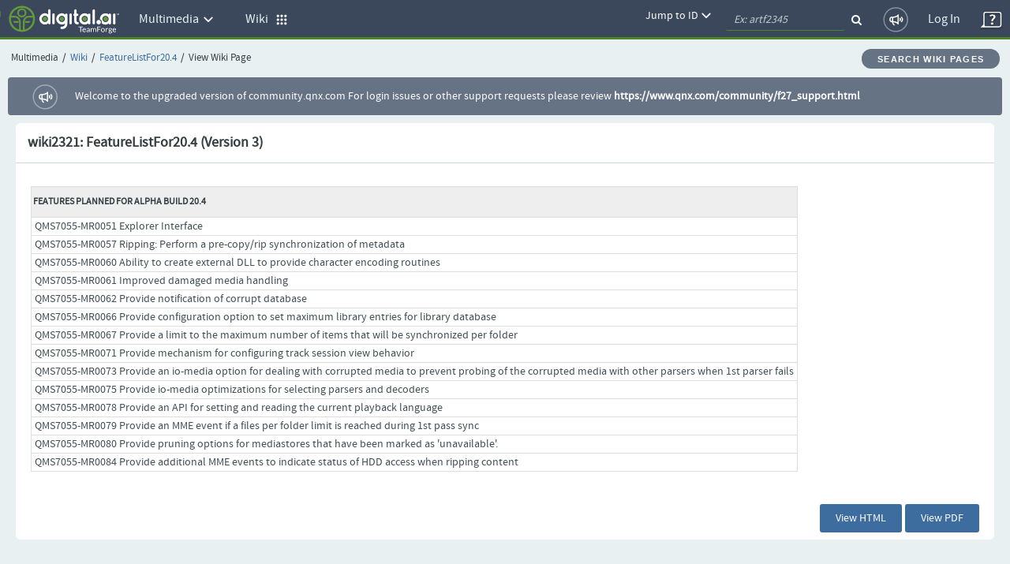

--- FILE ---
content_type: text/css
request_url: https://community.qnx.com/ctf/css/all-thirdparty.css?_=20220406104743
body_size: 26298
content:
/**
 * --------------------------------------------------------------------------------------------
 * CollabNet TeamForge(r)
 * Copyright 2007-2022 CollabNet, Inc. All rights reserved.
 * http://www.collab.net
 * --------------------------------------------------------------------------------------------
 */

/* LESS variables and mixins */
/*priority colors*/
@font-face {
  font-family: 'SourceSansPro-Regular';
  src: url('/sf-images/fonts/SourceSansPro-Regular.eot');
  src: url('/sf-images/fonts/SourceSansPro-Regular.eot') format('embedded-opentype'), url('/sf-images/fonts/SourceSansPro-Regular.ttf') format('truetype'), url('/sf-images/fonts/SourceSansPro-Regular.svg') format('svg');
}
.ctf_7_x_styles {
  /* Third party library files */
  /*!
 * Bootstrap v3.3.5 (http://getbootstrap.com)
 * Copyright 2011-2015 Twitter, Inc.
 * Licensed under MIT (https://github.com/twbs/bootstrap/blob/master/LICENSE)
 */
  /*! Source: https://github.com/h5bp/html5-boilerplate/blob/master/src/css/main.css */
  /*# sourceMappingURL=bootstrap.css.map */
  /* 
  [at]import 'bootstrap-responsive.less';
  */
  /* COPIED FROM isteven-multi-select.css at https://github.com/isteven/angular-multi-select */
}
.ctf_7_x_styles html {
  font-family: sans-serif;
  -webkit-text-size-adjust: 100%;
  -ms-text-size-adjust: 100%;
}
.ctf_7_x_styles body {
  margin: 0;
}
.ctf_7_x_styles article,
.ctf_7_x_styles aside,
.ctf_7_x_styles details,
.ctf_7_x_styles figcaption,
.ctf_7_x_styles figure,
.ctf_7_x_styles footer,
.ctf_7_x_styles header,
.ctf_7_x_styles hgroup,
.ctf_7_x_styles main,
.ctf_7_x_styles menu,
.ctf_7_x_styles nav,
.ctf_7_x_styles section,
.ctf_7_x_styles summary {
  display: block;
}
.ctf_7_x_styles audio,
.ctf_7_x_styles canvas,
.ctf_7_x_styles progress,
.ctf_7_x_styles video {
  display: inline-block;
  vertical-align: baseline;
}
.ctf_7_x_styles audio:not([controls]) {
  display: none;
  height: 0;
}
.ctf_7_x_styles [hidden],
.ctf_7_x_styles template {
  display: none;
}
.ctf_7_x_styles a {
  background-color: transparent;
}
.ctf_7_x_styles a:active,
.ctf_7_x_styles a:hover {
  outline: 0;
}
.ctf_7_x_styles abbr[title] {
  border-bottom: 1px dotted;
}
.ctf_7_x_styles b,
.ctf_7_x_styles strong {
  font-weight: bold;
}
.ctf_7_x_styles dfn {
  font-style: italic;
}
.ctf_7_x_styles h1 {
  margin: .67em 0;
  font-size: 2em;
}
.ctf_7_x_styles mark {
  color: #000;
  background: #ff0;
}
.ctf_7_x_styles small {
  font-size: 80%;
}
.ctf_7_x_styles sub,
.ctf_7_x_styles sup {
  position: relative;
  font-size: 75%;
  line-height: 0;
  vertical-align: baseline;
}
.ctf_7_x_styles sup {
  top: -0.5em;
}
.ctf_7_x_styles sub {
  bottom: -0.25em;
}
.ctf_7_x_styles img {
  border: 0;
}
.ctf_7_x_styles svg:not(:root) {
  overflow: hidden;
}
.ctf_7_x_styles figure {
  margin: 1em 40px;
}
.ctf_7_x_styles hr {
  height: 0;
  -webkit-box-sizing: content-box;
  -moz-box-sizing: content-box;
  box-sizing: content-box;
}
.ctf_7_x_styles pre {
  overflow: auto;
}
.ctf_7_x_styles code,
.ctf_7_x_styles kbd,
.ctf_7_x_styles pre,
.ctf_7_x_styles samp {
  font-family: monospace, monospace;
  font-size: 1em;
}
.ctf_7_x_styles button,
.ctf_7_x_styles input,
.ctf_7_x_styles optgroup,
.ctf_7_x_styles select,
.ctf_7_x_styles textarea {
  margin: 0;
  font: inherit;
  color: inherit;
}
.ctf_7_x_styles button {
  overflow: visible;
}
.ctf_7_x_styles button,
.ctf_7_x_styles select {
  text-transform: none;
}
.ctf_7_x_styles button,
.ctf_7_x_styles html input[type="button"],
.ctf_7_x_styles input[type="reset"],
.ctf_7_x_styles input[type="submit"] {
  -webkit-appearance: button;
  cursor: pointer;
}
.ctf_7_x_styles button[disabled],
.ctf_7_x_styles html input[disabled] {
  cursor: default;
}
.ctf_7_x_styles button::-moz-focus-inner,
.ctf_7_x_styles input::-moz-focus-inner {
  padding: 0;
  border: 0;
}
.ctf_7_x_styles input {
  line-height: normal;
}
.ctf_7_x_styles input[type="checkbox"],
.ctf_7_x_styles input[type="radio"] {
  -webkit-box-sizing: border-box;
  -moz-box-sizing: border-box;
  box-sizing: border-box;
  padding: 0;
}
.ctf_7_x_styles input[type="number"]::-webkit-inner-spin-button,
.ctf_7_x_styles input[type="number"]::-webkit-outer-spin-button {
  height: auto;
}
.ctf_7_x_styles input[type="search"] {
  -webkit-box-sizing: content-box;
  -moz-box-sizing: content-box;
  box-sizing: content-box;
  -webkit-appearance: textfield;
}
.ctf_7_x_styles input[type="search"]::-webkit-search-cancel-button,
.ctf_7_x_styles input[type="search"]::-webkit-search-decoration {
  -webkit-appearance: none;
}
.ctf_7_x_styles fieldset {
  padding: .35em .625em .75em;
  margin: 0 2px;
  border: 1px solid #c0c0c0;
}
.ctf_7_x_styles legend {
  padding: 0;
  border: 0;
}
.ctf_7_x_styles textarea {
  overflow: auto;
}
.ctf_7_x_styles optgroup {
  font-weight: bold;
}
.ctf_7_x_styles table {
  border-spacing: 0;
  border-collapse: collapse;
}
@media print {
  .ctf_7_x_styles *,
  .ctf_7_x_styles *:before,
  .ctf_7_x_styles *:after {
    color: #000 !important;
    text-shadow: none !important;
    background: transparent !important;
    -webkit-box-shadow: none !important;
    box-shadow: none !important;
  }
  .ctf_7_x_styles a,
  .ctf_7_x_styles a:visited {
    text-decoration: underline;
  }
  .ctf_7_x_styles a[href]:after {
    content: " (" attr(href) ")";
  }
  .ctf_7_x_styles abbr[title]:after {
    content: " (" attr(title) ")";
  }
  .ctf_7_x_styles a[href^="#"]:after,
  .ctf_7_x_styles a[href^="javascript:"]:after {
    content: "";
  }
  .ctf_7_x_styles pre,
  .ctf_7_x_styles blockquote {
    border: 1px solid #999;
    page-break-inside: avoid;
  }
  .ctf_7_x_styles thead {
    display: table-header-group;
  }
  .ctf_7_x_styles tr,
  .ctf_7_x_styles img {
    page-break-inside: avoid;
  }
  .ctf_7_x_styles img {
    max-width: 100% !important;
  }
  .ctf_7_x_styles p,
  .ctf_7_x_styles h2,
  .ctf_7_x_styles h3 {
    orphans: 3;
    widows: 3;
  }
  .ctf_7_x_styles h2,
  .ctf_7_x_styles h3 {
    page-break-after: avoid;
  }
  .ctf_7_x_styles .navbar {
    display: none;
  }
  .ctf_7_x_styles .btn > .caret,
  .ctf_7_x_styles .dropup > .btn > .caret {
    border-top-color: #000 !important;
  }
  .ctf_7_x_styles .label {
    border: 1px solid #000;
  }
  .ctf_7_x_styles .table {
    border-collapse: collapse !important;
  }
  .ctf_7_x_styles .table td,
  .ctf_7_x_styles .table th {
    background-color: #fff !important;
  }
  .ctf_7_x_styles .table-bordered th,
  .ctf_7_x_styles .table-bordered td {
    border: 1px solid #ddd !important;
  }
}
@font-face {
  font-family: 'Glyphicons Halflings';
  src: url('bootstrap/fonts/glyphicons-halflings-regular.eot');
  src: url('bootstrap/fonts/glyphicons-halflings-regular.eot?#iefix') format('embedded-opentype'), url('bootstrap/fonts/glyphicons-halflings-regular.woff2') format('woff2'), url('bootstrap/fonts/glyphicons-halflings-regular.woff') format('woff'), url('bootstrap/fonts/glyphicons-halflings-regular.ttf') format('truetype'), url('bootstrap/fonts/glyphicons-halflings-regular.svg#glyphicons_halflingsregular') format('svg');
}
.ctf_7_x_styles .glyphicon {
  position: relative;
  top: 1px;
  display: inline-block;
  font-family: 'Glyphicons Halflings';
  font-style: normal;
  font-weight: normal;
  line-height: 1;
  -webkit-font-smoothing: antialiased;
  -moz-osx-font-smoothing: grayscale;
}
.ctf_7_x_styles .glyphicon-asterisk:before {
  content: "\2a";
}
.ctf_7_x_styles .glyphicon-plus:before {
  content: "\2b";
}
.ctf_7_x_styles .glyphicon-euro:before,
.ctf_7_x_styles .glyphicon-eur:before {
  content: "\20ac";
}
.ctf_7_x_styles .glyphicon-minus:before {
  content: "\2212";
}
.ctf_7_x_styles .glyphicon-cloud:before {
  content: "\2601";
}
.ctf_7_x_styles .glyphicon-envelope:before {
  content: "\2709";
}
.ctf_7_x_styles .glyphicon-pencil:before {
  content: "\270f";
}
.ctf_7_x_styles .glyphicon-glass:before {
  content: "\e001";
}
.ctf_7_x_styles .glyphicon-music:before {
  content: "\e002";
}
.ctf_7_x_styles .glyphicon-search:before {
  content: "\e003";
}
.ctf_7_x_styles .glyphicon-heart:before {
  content: "\e005";
}
.ctf_7_x_styles .glyphicon-star:before {
  content: "\e006";
}
.ctf_7_x_styles .glyphicon-star-empty:before {
  content: "\e007";
}
.ctf_7_x_styles .glyphicon-user:before {
  content: "\e008";
}
.ctf_7_x_styles .glyphicon-film:before {
  content: "\e009";
}
.ctf_7_x_styles .glyphicon-th-large:before {
  content: "\e010";
}
.ctf_7_x_styles .glyphicon-th:before {
  content: "\e011";
}
.ctf_7_x_styles .glyphicon-th-list:before {
  content: "\e012";
}
.ctf_7_x_styles .glyphicon-ok:before {
  content: "\e013";
}
.ctf_7_x_styles .glyphicon-remove:before {
  content: "\e014";
}
.ctf_7_x_styles .glyphicon-zoom-in:before {
  content: "\e015";
}
.ctf_7_x_styles .glyphicon-zoom-out:before {
  content: "\e016";
}
.ctf_7_x_styles .glyphicon-off:before {
  content: "\e017";
}
.ctf_7_x_styles .glyphicon-signal:before {
  content: "\e018";
}
.ctf_7_x_styles .glyphicon-cog:before {
  content: "\e019";
}
.ctf_7_x_styles .glyphicon-trash:before {
  content: "\e020";
}
.ctf_7_x_styles .glyphicon-home:before {
  content: "\e021";
}
.ctf_7_x_styles .glyphicon-file:before {
  content: "\e022";
}
.ctf_7_x_styles .glyphicon-time:before {
  content: "\e023";
}
.ctf_7_x_styles .glyphicon-road:before {
  content: "\e024";
}
.ctf_7_x_styles .glyphicon-download-alt:before {
  content: "\e025";
}
.ctf_7_x_styles .glyphicon-download:before {
  content: "\e026";
}
.ctf_7_x_styles .glyphicon-upload:before {
  content: "\e027";
}
.ctf_7_x_styles .glyphicon-inbox:before {
  content: "\e028";
}
.ctf_7_x_styles .glyphicon-play-circle:before {
  content: "\e029";
}
.ctf_7_x_styles .glyphicon-repeat:before {
  content: "\e030";
}
.ctf_7_x_styles .glyphicon-refresh:before {
  content: "\e031";
}
.ctf_7_x_styles .glyphicon-list-alt:before {
  content: "\e032";
}
.ctf_7_x_styles .glyphicon-lock:before {
  content: "\e033";
}
.ctf_7_x_styles .glyphicon-flag:before {
  content: "\e034";
}
.ctf_7_x_styles .glyphicon-headphones:before {
  content: "\e035";
}
.ctf_7_x_styles .glyphicon-volume-off:before {
  content: "\e036";
}
.ctf_7_x_styles .glyphicon-volume-down:before {
  content: "\e037";
}
.ctf_7_x_styles .glyphicon-volume-up:before {
  content: "\e038";
}
.ctf_7_x_styles .glyphicon-qrcode:before {
  content: "\e039";
}
.ctf_7_x_styles .glyphicon-barcode:before {
  content: "\e040";
}
.ctf_7_x_styles .glyphicon-tag:before {
  content: "\e041";
}
.ctf_7_x_styles .glyphicon-tags:before {
  content: "\e042";
}
.ctf_7_x_styles .glyphicon-book:before {
  content: "\e043";
}
.ctf_7_x_styles .glyphicon-bookmark:before {
  content: "\e044";
}
.ctf_7_x_styles .glyphicon-print:before {
  content: "\e045";
}
.ctf_7_x_styles .glyphicon-camera:before {
  content: "\e046";
}
.ctf_7_x_styles .glyphicon-font:before {
  content: "\e047";
}
.ctf_7_x_styles .glyphicon-bold:before {
  content: "\e048";
}
.ctf_7_x_styles .glyphicon-italic:before {
  content: "\e049";
}
.ctf_7_x_styles .glyphicon-text-height:before {
  content: "\e050";
}
.ctf_7_x_styles .glyphicon-text-width:before {
  content: "\e051";
}
.ctf_7_x_styles .glyphicon-align-left:before {
  content: "\e052";
}
.ctf_7_x_styles .glyphicon-align-center:before {
  content: "\e053";
}
.ctf_7_x_styles .glyphicon-align-right:before {
  content: "\e054";
}
.ctf_7_x_styles .glyphicon-align-justify:before {
  content: "\e055";
}
.ctf_7_x_styles .glyphicon-list:before {
  content: "\e056";
}
.ctf_7_x_styles .glyphicon-indent-left:before {
  content: "\e057";
}
.ctf_7_x_styles .glyphicon-indent-right:before {
  content: "\e058";
}
.ctf_7_x_styles .glyphicon-facetime-video:before {
  content: "\e059";
}
.ctf_7_x_styles .glyphicon-picture:before {
  content: "\e060";
}
.ctf_7_x_styles .glyphicon-map-marker:before {
  content: "\e062";
}
.ctf_7_x_styles .glyphicon-adjust:before {
  content: "\e063";
}
.ctf_7_x_styles .glyphicon-tint:before {
  content: "\e064";
}
.ctf_7_x_styles .glyphicon-edit:before {
  content: "\e065";
}
.ctf_7_x_styles .glyphicon-share:before {
  content: "\e066";
}
.ctf_7_x_styles .glyphicon-check:before {
  content: "\e067";
}
.ctf_7_x_styles .glyphicon-move:before {
  content: "\e068";
}
.ctf_7_x_styles .glyphicon-step-backward:before {
  content: "\e069";
}
.ctf_7_x_styles .glyphicon-fast-backward:before {
  content: "\e070";
}
.ctf_7_x_styles .glyphicon-backward:before {
  content: "\e071";
}
.ctf_7_x_styles .glyphicon-play:before {
  content: "\e072";
}
.ctf_7_x_styles .glyphicon-pause:before {
  content: "\e073";
}
.ctf_7_x_styles .glyphicon-stop:before {
  content: "\e074";
}
.ctf_7_x_styles .glyphicon-forward:before {
  content: "\e075";
}
.ctf_7_x_styles .glyphicon-fast-forward:before {
  content: "\e076";
}
.ctf_7_x_styles .glyphicon-step-forward:before {
  content: "\e077";
}
.ctf_7_x_styles .glyphicon-eject:before {
  content: "\e078";
}
.ctf_7_x_styles .glyphicon-chevron-left:before {
  content: "\e079";
}
.ctf_7_x_styles .glyphicon-chevron-right:before {
  content: "\e080";
}
.ctf_7_x_styles .glyphicon-plus-sign:before {
  content: "\e081";
}
.ctf_7_x_styles .glyphicon-minus-sign:before {
  content: "\e082";
}
.ctf_7_x_styles .glyphicon-remove-sign:before {
  content: "\e083";
}
.ctf_7_x_styles .glyphicon-ok-sign:before {
  content: "\e084";
}
.ctf_7_x_styles .glyphicon-question-sign:before {
  content: "\e085";
}
.ctf_7_x_styles .glyphicon-info-sign:before {
  content: "\e086";
}
.ctf_7_x_styles .glyphicon-screenshot:before {
  content: "\e087";
}
.ctf_7_x_styles .glyphicon-remove-circle:before {
  content: "\e088";
}
.ctf_7_x_styles .glyphicon-ok-circle:before {
  content: "\e089";
}
.ctf_7_x_styles .glyphicon-ban-circle:before {
  content: "\e090";
}
.ctf_7_x_styles .glyphicon-arrow-left:before {
  content: "\e091";
}
.ctf_7_x_styles .glyphicon-arrow-right:before {
  content: "\e092";
}
.ctf_7_x_styles .glyphicon-arrow-up:before {
  content: "\e093";
}
.ctf_7_x_styles .glyphicon-arrow-down:before {
  content: "\e094";
}
.ctf_7_x_styles .glyphicon-share-alt:before {
  content: "\e095";
}
.ctf_7_x_styles .glyphicon-resize-full:before {
  content: "\e096";
}
.ctf_7_x_styles .glyphicon-resize-small:before {
  content: "\e097";
}
.ctf_7_x_styles .glyphicon-exclamation-sign:before {
  content: "\e101";
}
.ctf_7_x_styles .glyphicon-gift:before {
  content: "\e102";
}
.ctf_7_x_styles .glyphicon-leaf:before {
  content: "\e103";
}
.ctf_7_x_styles .glyphicon-fire:before {
  content: "\e104";
}
.ctf_7_x_styles .glyphicon-eye-open:before {
  content: "\e105";
}
.ctf_7_x_styles .glyphicon-eye-close:before {
  content: "\e106";
}
.ctf_7_x_styles .glyphicon-warning-sign:before {
  content: "\e107";
}
.ctf_7_x_styles .glyphicon-plane:before {
  content: "\e108";
}
.ctf_7_x_styles .glyphicon-calendar:before {
  content: "\e109";
}
.ctf_7_x_styles .glyphicon-random:before {
  content: "\e110";
}
.ctf_7_x_styles .glyphicon-comment:before {
  content: "\e111";
}
.ctf_7_x_styles .glyphicon-magnet:before {
  content: "\e112";
}
.ctf_7_x_styles .glyphicon-chevron-up:before {
  content: "\e113";
}
.ctf_7_x_styles .glyphicon-chevron-down:before {
  content: "\e114";
}
.ctf_7_x_styles .glyphicon-retweet:before {
  content: "\e115";
}
.ctf_7_x_styles .glyphicon-shopping-cart:before {
  content: "\e116";
}
.ctf_7_x_styles .glyphicon-folder-close:before {
  content: "\e117";
}
.ctf_7_x_styles .glyphicon-folder-open:before {
  content: "\e118";
}
.ctf_7_x_styles .glyphicon-resize-vertical:before {
  content: "\e119";
}
.ctf_7_x_styles .glyphicon-resize-horizontal:before {
  content: "\e120";
}
.ctf_7_x_styles .glyphicon-hdd:before {
  content: "\e121";
}
.ctf_7_x_styles .glyphicon-bullhorn:before {
  content: "\e122";
}
.ctf_7_x_styles .glyphicon-bell:before {
  content: "\e123";
}
.ctf_7_x_styles .glyphicon-certificate:before {
  content: "\e124";
}
.ctf_7_x_styles .glyphicon-thumbs-up:before {
  content: "\e125";
}
.ctf_7_x_styles .glyphicon-thumbs-down:before {
  content: "\e126";
}
.ctf_7_x_styles .glyphicon-hand-right:before {
  content: "\e127";
}
.ctf_7_x_styles .glyphicon-hand-left:before {
  content: "\e128";
}
.ctf_7_x_styles .glyphicon-hand-up:before {
  content: "\e129";
}
.ctf_7_x_styles .glyphicon-hand-down:before {
  content: "\e130";
}
.ctf_7_x_styles .glyphicon-circle-arrow-right:before {
  content: "\e131";
}
.ctf_7_x_styles .glyphicon-circle-arrow-left:before {
  content: "\e132";
}
.ctf_7_x_styles .glyphicon-circle-arrow-up:before {
  content: "\e133";
}
.ctf_7_x_styles .glyphicon-circle-arrow-down:before {
  content: "\e134";
}
.ctf_7_x_styles .glyphicon-globe:before {
  content: "\e135";
}
.ctf_7_x_styles .glyphicon-wrench:before {
  content: "\e136";
}
.ctf_7_x_styles .glyphicon-tasks:before {
  content: "\e137";
}
.ctf_7_x_styles .glyphicon-filter:before {
  content: "\e138";
}
.ctf_7_x_styles .glyphicon-briefcase:before {
  content: "\e139";
}
.ctf_7_x_styles .glyphicon-fullscreen:before {
  content: "\e140";
}
.ctf_7_x_styles .glyphicon-dashboard:before {
  content: "\e141";
}
.ctf_7_x_styles .glyphicon-paperclip:before {
  content: "\e142";
}
.ctf_7_x_styles .glyphicon-heart-empty:before {
  content: "\e143";
}
.ctf_7_x_styles .glyphicon-link:before {
  content: "\e144";
}
.ctf_7_x_styles .glyphicon-phone:before {
  content: "\e145";
}
.ctf_7_x_styles .glyphicon-pushpin:before {
  content: "\e146";
}
.ctf_7_x_styles .glyphicon-usd:before {
  content: "\e148";
}
.ctf_7_x_styles .glyphicon-gbp:before {
  content: "\e149";
}
.ctf_7_x_styles .glyphicon-sort:before {
  content: "\e150";
}
.ctf_7_x_styles .glyphicon-sort-by-alphabet:before {
  content: "\e151";
}
.ctf_7_x_styles .glyphicon-sort-by-alphabet-alt:before {
  content: "\e152";
}
.ctf_7_x_styles .glyphicon-sort-by-order:before {
  content: "\e153";
}
.ctf_7_x_styles .glyphicon-sort-by-order-alt:before {
  content: "\e154";
}
.ctf_7_x_styles .glyphicon-sort-by-attributes:before {
  content: "\e155";
}
.ctf_7_x_styles .glyphicon-sort-by-attributes-alt:before {
  content: "\e156";
}
.ctf_7_x_styles .glyphicon-unchecked:before {
  content: "\e157";
}
.ctf_7_x_styles .glyphicon-expand:before {
  content: "\e158";
}
.ctf_7_x_styles .glyphicon-collapse-down:before {
  content: "\e159";
}
.ctf_7_x_styles .glyphicon-collapse-up:before {
  content: "\e160";
}
.ctf_7_x_styles .glyphicon-log-in:before {
  content: "\e161";
}
.ctf_7_x_styles .glyphicon-flash:before {
  content: "\e162";
}
.ctf_7_x_styles .glyphicon-log-out:before {
  content: "\e163";
}
.ctf_7_x_styles .glyphicon-new-window:before {
  content: "\e164";
}
.ctf_7_x_styles .glyphicon-record:before {
  content: "\e165";
}
.ctf_7_x_styles .glyphicon-save:before {
  content: "\e166";
}
.ctf_7_x_styles .glyphicon-open:before {
  content: "\e167";
}
.ctf_7_x_styles .glyphicon-saved:before {
  content: "\e168";
}
.ctf_7_x_styles .glyphicon-import:before {
  content: "\e169";
}
.ctf_7_x_styles .glyphicon-export:before {
  content: "\e170";
}
.ctf_7_x_styles .glyphicon-send:before {
  content: "\e171";
}
.ctf_7_x_styles .glyphicon-floppy-disk:before {
  content: "\e172";
}
.ctf_7_x_styles .glyphicon-floppy-saved:before {
  content: "\e173";
}
.ctf_7_x_styles .glyphicon-floppy-remove:before {
  content: "\e174";
}
.ctf_7_x_styles .glyphicon-floppy-save:before {
  content: "\e175";
}
.ctf_7_x_styles .glyphicon-floppy-open:before {
  content: "\e176";
}
.ctf_7_x_styles .glyphicon-credit-card:before {
  content: "\e177";
}
.ctf_7_x_styles .glyphicon-transfer:before {
  content: "\e178";
}
.ctf_7_x_styles .glyphicon-cutlery:before {
  content: "\e179";
}
.ctf_7_x_styles .glyphicon-header:before {
  content: "\e180";
}
.ctf_7_x_styles .glyphicon-compressed:before {
  content: "\e181";
}
.ctf_7_x_styles .glyphicon-earphone:before {
  content: "\e182";
}
.ctf_7_x_styles .glyphicon-phone-alt:before {
  content: "\e183";
}
.ctf_7_x_styles .glyphicon-tower:before {
  content: "\e184";
}
.ctf_7_x_styles .glyphicon-stats:before {
  content: "\e185";
}
.ctf_7_x_styles .glyphicon-sd-video:before {
  content: "\e186";
}
.ctf_7_x_styles .glyphicon-hd-video:before {
  content: "\e187";
}
.ctf_7_x_styles .glyphicon-subtitles:before {
  content: "\e188";
}
.ctf_7_x_styles .glyphicon-sound-stereo:before {
  content: "\e189";
}
.ctf_7_x_styles .glyphicon-sound-dolby:before {
  content: "\e190";
}
.ctf_7_x_styles .glyphicon-sound-5-1:before {
  content: "\e191";
}
.ctf_7_x_styles .glyphicon-sound-6-1:before {
  content: "\e192";
}
.ctf_7_x_styles .glyphicon-sound-7-1:before {
  content: "\e193";
}
.ctf_7_x_styles .glyphicon-copyright-mark:before {
  content: "\e194";
}
.ctf_7_x_styles .glyphicon-registration-mark:before {
  content: "\e195";
}
.ctf_7_x_styles .glyphicon-cloud-download:before {
  content: "\e197";
}
.ctf_7_x_styles .glyphicon-cloud-upload:before {
  content: "\e198";
}
.ctf_7_x_styles .glyphicon-tree-conifer:before {
  content: "\e199";
}
.ctf_7_x_styles .glyphicon-tree-deciduous:before {
  content: "\e200";
}
.ctf_7_x_styles .glyphicon-cd:before {
  content: "\e201";
}
.ctf_7_x_styles .glyphicon-save-file:before {
  content: "\e202";
}
.ctf_7_x_styles .glyphicon-open-file:before {
  content: "\e203";
}
.ctf_7_x_styles .glyphicon-level-up:before {
  content: "\e204";
}
.ctf_7_x_styles .glyphicon-copy:before {
  content: "\e205";
}
.ctf_7_x_styles .glyphicon-paste:before {
  content: "\e206";
}
.ctf_7_x_styles .glyphicon-alert:before {
  content: "\e209";
}
.ctf_7_x_styles .glyphicon-equalizer:before {
  content: "\e210";
}
.ctf_7_x_styles .glyphicon-king:before {
  content: "\e211";
}
.ctf_7_x_styles .glyphicon-queen:before {
  content: "\e212";
}
.ctf_7_x_styles .glyphicon-pawn:before {
  content: "\e213";
}
.ctf_7_x_styles .glyphicon-bishop:before {
  content: "\e214";
}
.ctf_7_x_styles .glyphicon-knight:before {
  content: "\e215";
}
.ctf_7_x_styles .glyphicon-baby-formula:before {
  content: "\e216";
}
.ctf_7_x_styles .glyphicon-tent:before {
  content: "\26fa";
}
.ctf_7_x_styles .glyphicon-blackboard:before {
  content: "\e218";
}
.ctf_7_x_styles .glyphicon-bed:before {
  content: "\e219";
}
.ctf_7_x_styles .glyphicon-apple:before {
  content: "\f8ff";
}
.ctf_7_x_styles .glyphicon-erase:before {
  content: "\e221";
}
.ctf_7_x_styles .glyphicon-hourglass:before {
  content: "\231b";
}
.ctf_7_x_styles .glyphicon-lamp:before {
  content: "\e223";
}
.ctf_7_x_styles .glyphicon-duplicate:before {
  content: "\e224";
}
.ctf_7_x_styles .glyphicon-piggy-bank:before {
  content: "\e225";
}
.ctf_7_x_styles .glyphicon-scissors:before {
  content: "\e226";
}
.ctf_7_x_styles .glyphicon-bitcoin:before {
  content: "\e227";
}
.ctf_7_x_styles .glyphicon-btc:before {
  content: "\e227";
}
.ctf_7_x_styles .glyphicon-xbt:before {
  content: "\e227";
}
.ctf_7_x_styles .glyphicon-yen:before {
  content: "\00a5";
}
.ctf_7_x_styles .glyphicon-jpy:before {
  content: "\00a5";
}
.ctf_7_x_styles .glyphicon-ruble:before {
  content: "\20bd";
}
.ctf_7_x_styles .glyphicon-rub:before {
  content: "\20bd";
}
.ctf_7_x_styles .glyphicon-scale:before {
  content: "\e230";
}
.ctf_7_x_styles .glyphicon-ice-lolly:before {
  content: "\e231";
}
.ctf_7_x_styles .glyphicon-ice-lolly-tasted:before {
  content: "\e232";
}
.ctf_7_x_styles .glyphicon-education:before {
  content: "\e233";
}
.ctf_7_x_styles .glyphicon-option-horizontal:before {
  content: "\e234";
}
.ctf_7_x_styles .glyphicon-option-vertical:before {
  content: "\e235";
}
.ctf_7_x_styles .glyphicon-menu-hamburger:before {
  content: "\e236";
}
.ctf_7_x_styles .glyphicon-modal-window:before {
  content: "\e237";
}
.ctf_7_x_styles .glyphicon-oil:before {
  content: "\e238";
}
.ctf_7_x_styles .glyphicon-grain:before {
  content: "\e239";
}
.ctf_7_x_styles .glyphicon-sunglasses:before {
  content: "\e240";
}
.ctf_7_x_styles .glyphicon-text-size:before {
  content: "\e241";
}
.ctf_7_x_styles .glyphicon-text-color:before {
  content: "\e242";
}
.ctf_7_x_styles .glyphicon-text-background:before {
  content: "\e243";
}
.ctf_7_x_styles .glyphicon-object-align-top:before {
  content: "\e244";
}
.ctf_7_x_styles .glyphicon-object-align-bottom:before {
  content: "\e245";
}
.ctf_7_x_styles .glyphicon-object-align-horizontal:before {
  content: "\e246";
}
.ctf_7_x_styles .glyphicon-object-align-left:before {
  content: "\e247";
}
.ctf_7_x_styles .glyphicon-object-align-vertical:before {
  content: "\e248";
}
.ctf_7_x_styles .glyphicon-object-align-right:before {
  content: "\e249";
}
.ctf_7_x_styles .glyphicon-triangle-right:before {
  content: "\e250";
}
.ctf_7_x_styles .glyphicon-triangle-left:before {
  content: "\e251";
}
.ctf_7_x_styles .glyphicon-triangle-bottom:before {
  content: "\e252";
}
.ctf_7_x_styles .glyphicon-triangle-top:before {
  content: "\e253";
}
.ctf_7_x_styles .glyphicon-console:before {
  content: "\e254";
}
.ctf_7_x_styles .glyphicon-superscript:before {
  content: "\e255";
}
.ctf_7_x_styles .glyphicon-subscript:before {
  content: "\e256";
}
.ctf_7_x_styles .glyphicon-menu-left:before {
  content: "\e257";
}
.ctf_7_x_styles .glyphicon-menu-right:before {
  content: "\e258";
}
.ctf_7_x_styles .glyphicon-menu-down:before {
  content: "\e259";
}
.ctf_7_x_styles .glyphicon-menu-up:before {
  content: "\e260";
}
.ctf_7_x_styles * {
  -webkit-box-sizing: border-box;
  -moz-box-sizing: border-box;
  box-sizing: border-box;
}
.ctf_7_x_styles *:before,
.ctf_7_x_styles *:after {
  -webkit-box-sizing: border-box;
  -moz-box-sizing: border-box;
  box-sizing: border-box;
}
.ctf_7_x_styles html {
  font-size: 10px;
  -webkit-tap-highlight-color: rgba(0, 0, 0, 0);
}
.ctf_7_x_styles body {
  font-family: "Helvetica Neue", Helvetica, Arial, sans-serif;
  font-size: 14px;
  line-height: 1.42857143;
  color: #333;
  background-color: #fff;
}
.ctf_7_x_styles input,
.ctf_7_x_styles button,
.ctf_7_x_styles select,
.ctf_7_x_styles textarea {
  font-family: inherit;
  font-size: inherit;
  line-height: inherit;
}
.ctf_7_x_styles a {
  color: #337ab7;
  text-decoration: none;
}
.ctf_7_x_styles a:hover,
.ctf_7_x_styles a:focus {
  color: #23527c;
  text-decoration: underline;
}
.ctf_7_x_styles a:focus {
  outline: thin dotted;
  outline: 5px auto -webkit-focus-ring-color;
  outline-offset: -2px;
}
.ctf_7_x_styles figure {
  margin: 0;
}
.ctf_7_x_styles img {
  vertical-align: middle;
}
.ctf_7_x_styles .img-responsive,
.ctf_7_x_styles .thumbnail > img,
.ctf_7_x_styles .thumbnail a > img,
.ctf_7_x_styles .carousel-inner > .item > img,
.ctf_7_x_styles .carousel-inner > .item > a > img {
  display: block;
  max-width: 100%;
  height: auto;
}
.ctf_7_x_styles .img-rounded {
  border-radius: 6px;
}
.ctf_7_x_styles .img-thumbnail {
  display: inline-block;
  max-width: 100%;
  height: auto;
  padding: 4px;
  line-height: 1.42857143;
  background-color: #fff;
  border: 1px solid #ddd;
  border-radius: 4px;
  -webkit-transition: all 0.2s ease-in-out;
  -o-transition: all 0.2s ease-in-out;
  transition: all 0.2s ease-in-out;
}
.ctf_7_x_styles .img-circle {
  border-radius: 50%;
}
.ctf_7_x_styles hr {
  margin-top: 20px;
  margin-bottom: 20px;
  border: 0;
  border-top: 1px solid #eee;
}
.ctf_7_x_styles .sr-only {
  position: absolute;
  width: 1px;
  height: 1px;
  padding: 0;
  margin: -1px;
  overflow: hidden;
  clip: rect(0, 0, 0, 0);
  border: 0;
}
.ctf_7_x_styles .sr-only-focusable:active,
.ctf_7_x_styles .sr-only-focusable:focus {
  position: static;
  width: auto;
  height: auto;
  margin: 0;
  overflow: visible;
  clip: auto;
}
.ctf_7_x_styles [role="button"] {
  cursor: pointer;
}
.ctf_7_x_styles h1,
.ctf_7_x_styles h2,
.ctf_7_x_styles h3,
.ctf_7_x_styles h4,
.ctf_7_x_styles h5,
.ctf_7_x_styles h6,
.ctf_7_x_styles .h1,
.ctf_7_x_styles .h2,
.ctf_7_x_styles .h3,
.ctf_7_x_styles .h4,
.ctf_7_x_styles .h5,
.ctf_7_x_styles .h6 {
  font-family: inherit;
  font-weight: 500;
  line-height: 1.1;
  color: inherit;
}
.ctf_7_x_styles h1 small,
.ctf_7_x_styles h2 small,
.ctf_7_x_styles h3 small,
.ctf_7_x_styles h4 small,
.ctf_7_x_styles h5 small,
.ctf_7_x_styles h6 small,
.ctf_7_x_styles .h1 small,
.ctf_7_x_styles .h2 small,
.ctf_7_x_styles .h3 small,
.ctf_7_x_styles .h4 small,
.ctf_7_x_styles .h5 small,
.ctf_7_x_styles .h6 small,
.ctf_7_x_styles h1 .small,
.ctf_7_x_styles h2 .small,
.ctf_7_x_styles h3 .small,
.ctf_7_x_styles h4 .small,
.ctf_7_x_styles h5 .small,
.ctf_7_x_styles h6 .small,
.ctf_7_x_styles .h1 .small,
.ctf_7_x_styles .h2 .small,
.ctf_7_x_styles .h3 .small,
.ctf_7_x_styles .h4 .small,
.ctf_7_x_styles .h5 .small,
.ctf_7_x_styles .h6 .small {
  font-weight: normal;
  line-height: 1;
  color: #777;
}
.ctf_7_x_styles h1,
.ctf_7_x_styles .h1,
.ctf_7_x_styles h2,
.ctf_7_x_styles .h2,
.ctf_7_x_styles h3,
.ctf_7_x_styles .h3 {
  margin-top: 20px;
  margin-bottom: 10px;
}
.ctf_7_x_styles h1 small,
.ctf_7_x_styles .h1 small,
.ctf_7_x_styles h2 small,
.ctf_7_x_styles .h2 small,
.ctf_7_x_styles h3 small,
.ctf_7_x_styles .h3 small,
.ctf_7_x_styles h1 .small,
.ctf_7_x_styles .h1 .small,
.ctf_7_x_styles h2 .small,
.ctf_7_x_styles .h2 .small,
.ctf_7_x_styles h3 .small,
.ctf_7_x_styles .h3 .small {
  font-size: 65%;
}
.ctf_7_x_styles h4,
.ctf_7_x_styles .h4,
.ctf_7_x_styles h5,
.ctf_7_x_styles .h5,
.ctf_7_x_styles h6,
.ctf_7_x_styles .h6 {
  margin-top: 10px;
  margin-bottom: 10px;
}
.ctf_7_x_styles h4 small,
.ctf_7_x_styles .h4 small,
.ctf_7_x_styles h5 small,
.ctf_7_x_styles .h5 small,
.ctf_7_x_styles h6 small,
.ctf_7_x_styles .h6 small,
.ctf_7_x_styles h4 .small,
.ctf_7_x_styles .h4 .small,
.ctf_7_x_styles h5 .small,
.ctf_7_x_styles .h5 .small,
.ctf_7_x_styles h6 .small,
.ctf_7_x_styles .h6 .small {
  font-size: 75%;
}
.ctf_7_x_styles h1,
.ctf_7_x_styles .h1 {
  font-size: 36px;
}
.ctf_7_x_styles h2,
.ctf_7_x_styles .h2 {
  font-size: 30px;
}
.ctf_7_x_styles h3,
.ctf_7_x_styles .h3 {
  font-size: 24px;
}
.ctf_7_x_styles h4,
.ctf_7_x_styles .h4 {
  font-size: 18px;
}
.ctf_7_x_styles h5,
.ctf_7_x_styles .h5 {
  font-size: 14px;
}
.ctf_7_x_styles h6,
.ctf_7_x_styles .h6 {
  font-size: 12px;
}
.ctf_7_x_styles p {
  margin: 0 0 10px;
}
.ctf_7_x_styles .lead {
  margin-bottom: 20px;
  font-size: 16px;
  font-weight: 300;
  line-height: 1.4;
}
@media (min-width: 768px) {
  .ctf_7_x_styles .lead {
    font-size: 21px;
  }
}
.ctf_7_x_styles small,
.ctf_7_x_styles .small {
  font-size: 85%;
}
.ctf_7_x_styles mark,
.ctf_7_x_styles .mark {
  padding: .2em;
  background-color: #fcf8e3;
}
.ctf_7_x_styles .text-left {
  text-align: left;
}
.ctf_7_x_styles .text-right {
  text-align: right;
}
.ctf_7_x_styles .text-center {
  text-align: center;
}
.ctf_7_x_styles .text-justify {
  text-align: justify;
}
.ctf_7_x_styles .text-nowrap {
  white-space: nowrap;
}
.ctf_7_x_styles .text-lowercase {
  text-transform: lowercase;
}
.ctf_7_x_styles .text-uppercase {
  text-transform: uppercase;
}
.ctf_7_x_styles .text-capitalize {
  text-transform: capitalize;
}
.ctf_7_x_styles .text-muted {
  color: #777;
}
.ctf_7_x_styles .text-primary {
  color: #337ab7;
}
.ctf_7_x_styles a.text-primary:hover,
.ctf_7_x_styles a.text-primary:focus {
  color: #286090;
}
.ctf_7_x_styles .text-success {
  color: #3c763d;
}
.ctf_7_x_styles a.text-success:hover,
.ctf_7_x_styles a.text-success:focus {
  color: #2b542c;
}
.ctf_7_x_styles .text-info {
  color: #31708f;
}
.ctf_7_x_styles a.text-info:hover,
.ctf_7_x_styles a.text-info:focus {
  color: #245269;
}
.ctf_7_x_styles .text-warning {
  color: #8a6d3b;
}
.ctf_7_x_styles a.text-warning:hover,
.ctf_7_x_styles a.text-warning:focus {
  color: #66512c;
}
.ctf_7_x_styles .text-danger {
  color: #a94442;
}
.ctf_7_x_styles a.text-danger:hover,
.ctf_7_x_styles a.text-danger:focus {
  color: #843534;
}
.ctf_7_x_styles .bg-primary {
  color: #fff;
  background-color: #337ab7;
}
.ctf_7_x_styles a.bg-primary:hover,
.ctf_7_x_styles a.bg-primary:focus {
  background-color: #286090;
}
.ctf_7_x_styles .bg-success {
  background-color: #dff0d8;
}
.ctf_7_x_styles a.bg-success:hover,
.ctf_7_x_styles a.bg-success:focus {
  background-color: #c1e2b3;
}
.ctf_7_x_styles .bg-info {
  background-color: #d9edf7;
}
.ctf_7_x_styles a.bg-info:hover,
.ctf_7_x_styles a.bg-info:focus {
  background-color: #afd9ee;
}
.ctf_7_x_styles .bg-warning {
  background-color: #fcf8e3;
}
.ctf_7_x_styles a.bg-warning:hover,
.ctf_7_x_styles a.bg-warning:focus {
  background-color: #f7ecb5;
}
.ctf_7_x_styles .bg-danger {
  background-color: #f2dede;
}
.ctf_7_x_styles a.bg-danger:hover,
.ctf_7_x_styles a.bg-danger:focus {
  background-color: #e4b9b9;
}
.ctf_7_x_styles .page-header {
  padding-bottom: 9px;
  margin: 40px 0 20px;
  border-bottom: 1px solid #eee;
}
.ctf_7_x_styles ul,
.ctf_7_x_styles ol {
  margin-top: 0;
  margin-bottom: 10px;
}
.ctf_7_x_styles ul ul,
.ctf_7_x_styles ol ul,
.ctf_7_x_styles ul ol,
.ctf_7_x_styles ol ol {
  margin-bottom: 0;
}
.ctf_7_x_styles .list-unstyled {
  padding-left: 0;
  list-style: none;
}
.ctf_7_x_styles .list-inline {
  padding-left: 0;
  margin-left: -5px;
  list-style: none;
}
.ctf_7_x_styles .list-inline > li {
  display: inline-block;
  padding-right: 5px;
  padding-left: 5px;
}
.ctf_7_x_styles dl {
  margin-top: 0;
  margin-bottom: 20px;
}
.ctf_7_x_styles dt,
.ctf_7_x_styles dd {
  line-height: 1.42857143;
}
.ctf_7_x_styles dt {
  font-weight: bold;
}
.ctf_7_x_styles dd {
  margin-left: 0;
}
@media (min-width: 768px) {
  .ctf_7_x_styles .dl-horizontal dt {
    float: left;
    width: 160px;
    overflow: hidden;
    clear: left;
    text-align: right;
    text-overflow: ellipsis;
    white-space: nowrap;
  }
  .ctf_7_x_styles .dl-horizontal dd {
    margin-left: 180px;
  }
}
.ctf_7_x_styles abbr[title],
.ctf_7_x_styles abbr[data-original-title] {
  cursor: help;
  border-bottom: 1px dotted #777;
}
.ctf_7_x_styles .initialism {
  font-size: 90%;
  text-transform: uppercase;
}
.ctf_7_x_styles blockquote {
  padding: 10px 20px;
  margin: 0 0 20px;
  font-size: 17.5px;
  border-left: 5px solid #eee;
}
.ctf_7_x_styles blockquote p:last-child,
.ctf_7_x_styles blockquote ul:last-child,
.ctf_7_x_styles blockquote ol:last-child {
  margin-bottom: 0;
}
.ctf_7_x_styles blockquote footer,
.ctf_7_x_styles blockquote small,
.ctf_7_x_styles blockquote .small {
  display: block;
  font-size: 80%;
  line-height: 1.42857143;
  color: #777;
}
.ctf_7_x_styles blockquote footer:before,
.ctf_7_x_styles blockquote small:before,
.ctf_7_x_styles blockquote .small:before {
  content: '\2014 \00A0';
}
.ctf_7_x_styles .blockquote-reverse,
.ctf_7_x_styles blockquote.pull-right {
  padding-right: 15px;
  padding-left: 0;
  text-align: right;
  border-right: 5px solid #eee;
  border-left: 0;
}
.ctf_7_x_styles .blockquote-reverse footer:before,
.ctf_7_x_styles blockquote.pull-right footer:before,
.ctf_7_x_styles .blockquote-reverse small:before,
.ctf_7_x_styles blockquote.pull-right small:before,
.ctf_7_x_styles .blockquote-reverse .small:before,
.ctf_7_x_styles blockquote.pull-right .small:before {
  content: '';
}
.ctf_7_x_styles .blockquote-reverse footer:after,
.ctf_7_x_styles blockquote.pull-right footer:after,
.ctf_7_x_styles .blockquote-reverse small:after,
.ctf_7_x_styles blockquote.pull-right small:after,
.ctf_7_x_styles .blockquote-reverse .small:after,
.ctf_7_x_styles blockquote.pull-right .small:after {
  content: '\00A0 \2014';
}
.ctf_7_x_styles address {
  margin-bottom: 20px;
  font-style: normal;
  line-height: 1.42857143;
}
.ctf_7_x_styles code,
.ctf_7_x_styles kbd,
.ctf_7_x_styles pre,
.ctf_7_x_styles samp {
  font-family: Menlo, Monaco, Consolas, "Courier New", monospace;
}
.ctf_7_x_styles code {
  padding: 2px 4px;
  font-size: 90%;
  color: #c7254e;
  background-color: #f9f2f4;
  border-radius: 4px;
}
.ctf_7_x_styles kbd {
  padding: 2px 4px;
  font-size: 90%;
  color: #fff;
  background-color: #333;
  border-radius: 3px;
  -webkit-box-shadow: inset 0 -1px 0 rgba(0, 0, 0, 0.25);
  box-shadow: inset 0 -1px 0 rgba(0, 0, 0, 0.25);
}
.ctf_7_x_styles kbd kbd {
  padding: 0;
  font-size: 100%;
  font-weight: bold;
  -webkit-box-shadow: none;
  box-shadow: none;
}
.ctf_7_x_styles pre {
  display: block;
  padding: 9.5px;
  margin: 0 0 10px;
  font-size: 13px;
  line-height: 1.42857143;
  color: #333;
  word-break: break-all;
  word-wrap: break-word;
  background-color: #f5f5f5;
  border: 1px solid #ccc;
  border-radius: 4px;
}
.ctf_7_x_styles pre code {
  padding: 0;
  font-size: inherit;
  color: inherit;
  white-space: pre-wrap;
  background-color: transparent;
  border-radius: 0;
}
.ctf_7_x_styles .pre-scrollable {
  max-height: 340px;
  overflow-y: scroll;
}
.ctf_7_x_styles .container {
  padding-right: 15px;
  padding-left: 15px;
  margin-right: auto;
  margin-left: auto;
}
@media (min-width: 768px) {
  .ctf_7_x_styles .container {
    width: 750px;
  }
}
@media (min-width: 992px) {
  .ctf_7_x_styles .container {
    width: 970px;
  }
}
@media (min-width: 1200px) {
  .ctf_7_x_styles .container {
    width: 1170px;
  }
}
.ctf_7_x_styles .container-fluid {
  padding-right: 15px;
  padding-left: 15px;
  margin-right: auto;
  margin-left: auto;
}
.ctf_7_x_styles .row {
  margin-right: -15px;
  margin-left: -15px;
}
.ctf_7_x_styles .col-xs-1,
.ctf_7_x_styles .col-sm-1,
.ctf_7_x_styles .col-md-1,
.ctf_7_x_styles .col-lg-1,
.ctf_7_x_styles .col-xs-2,
.ctf_7_x_styles .col-sm-2,
.ctf_7_x_styles .col-md-2,
.ctf_7_x_styles .col-lg-2,
.ctf_7_x_styles .col-xs-3,
.ctf_7_x_styles .col-sm-3,
.ctf_7_x_styles .col-md-3,
.ctf_7_x_styles .col-lg-3,
.ctf_7_x_styles .col-xs-4,
.ctf_7_x_styles .col-sm-4,
.ctf_7_x_styles .col-md-4,
.ctf_7_x_styles .col-lg-4,
.ctf_7_x_styles .col-xs-5,
.ctf_7_x_styles .col-sm-5,
.ctf_7_x_styles .col-md-5,
.ctf_7_x_styles .col-lg-5,
.ctf_7_x_styles .col-xs-6,
.ctf_7_x_styles .col-sm-6,
.ctf_7_x_styles .col-md-6,
.ctf_7_x_styles .col-lg-6,
.ctf_7_x_styles .col-xs-7,
.ctf_7_x_styles .col-sm-7,
.ctf_7_x_styles .col-md-7,
.ctf_7_x_styles .col-lg-7,
.ctf_7_x_styles .col-xs-8,
.ctf_7_x_styles .col-sm-8,
.ctf_7_x_styles .col-md-8,
.ctf_7_x_styles .col-lg-8,
.ctf_7_x_styles .col-xs-9,
.ctf_7_x_styles .col-sm-9,
.ctf_7_x_styles .col-md-9,
.ctf_7_x_styles .col-lg-9,
.ctf_7_x_styles .col-xs-10,
.ctf_7_x_styles .col-sm-10,
.ctf_7_x_styles .col-md-10,
.ctf_7_x_styles .col-lg-10,
.ctf_7_x_styles .col-xs-11,
.ctf_7_x_styles .col-sm-11,
.ctf_7_x_styles .col-md-11,
.ctf_7_x_styles .col-lg-11,
.ctf_7_x_styles .col-xs-12,
.ctf_7_x_styles .col-sm-12,
.ctf_7_x_styles .col-md-12,
.ctf_7_x_styles .col-lg-12 {
  position: relative;
  min-height: 1px;
  padding-right: 15px;
  padding-left: 15px;
}
.ctf_7_x_styles .col-xs-1,
.ctf_7_x_styles .col-xs-2,
.ctf_7_x_styles .col-xs-3,
.ctf_7_x_styles .col-xs-4,
.ctf_7_x_styles .col-xs-5,
.ctf_7_x_styles .col-xs-6,
.ctf_7_x_styles .col-xs-7,
.ctf_7_x_styles .col-xs-8,
.ctf_7_x_styles .col-xs-9,
.ctf_7_x_styles .col-xs-10,
.ctf_7_x_styles .col-xs-11,
.ctf_7_x_styles .col-xs-12 {
  float: left;
}
.ctf_7_x_styles .col-xs-12 {
  width: 100%;
}
.ctf_7_x_styles .col-xs-11 {
  width: 91.66666667%;
}
.ctf_7_x_styles .col-xs-10 {
  width: 83.33333333%;
}
.ctf_7_x_styles .col-xs-9 {
  width: 75%;
}
.ctf_7_x_styles .col-xs-8 {
  width: 66.66666667%;
}
.ctf_7_x_styles .col-xs-7 {
  width: 58.33333333%;
}
.ctf_7_x_styles .col-xs-6 {
  width: 50%;
}
.ctf_7_x_styles .col-xs-5 {
  width: 41.66666667%;
}
.ctf_7_x_styles .col-xs-4 {
  width: 33.33333333%;
}
.ctf_7_x_styles .col-xs-3 {
  width: 25%;
}
.ctf_7_x_styles .col-xs-2 {
  width: 16.66666667%;
}
.ctf_7_x_styles .col-xs-1 {
  width: 8.33333333%;
}
.ctf_7_x_styles .col-xs-pull-12 {
  right: 100%;
}
.ctf_7_x_styles .col-xs-pull-11 {
  right: 91.66666667%;
}
.ctf_7_x_styles .col-xs-pull-10 {
  right: 83.33333333%;
}
.ctf_7_x_styles .col-xs-pull-9 {
  right: 75%;
}
.ctf_7_x_styles .col-xs-pull-8 {
  right: 66.66666667%;
}
.ctf_7_x_styles .col-xs-pull-7 {
  right: 58.33333333%;
}
.ctf_7_x_styles .col-xs-pull-6 {
  right: 50%;
}
.ctf_7_x_styles .col-xs-pull-5 {
  right: 41.66666667%;
}
.ctf_7_x_styles .col-xs-pull-4 {
  right: 33.33333333%;
}
.ctf_7_x_styles .col-xs-pull-3 {
  right: 25%;
}
.ctf_7_x_styles .col-xs-pull-2 {
  right: 16.66666667%;
}
.ctf_7_x_styles .col-xs-pull-1 {
  right: 8.33333333%;
}
.ctf_7_x_styles .col-xs-pull-0 {
  right: auto;
}
.ctf_7_x_styles .col-xs-push-12 {
  left: 100%;
}
.ctf_7_x_styles .col-xs-push-11 {
  left: 91.66666667%;
}
.ctf_7_x_styles .col-xs-push-10 {
  left: 83.33333333%;
}
.ctf_7_x_styles .col-xs-push-9 {
  left: 75%;
}
.ctf_7_x_styles .col-xs-push-8 {
  left: 66.66666667%;
}
.ctf_7_x_styles .col-xs-push-7 {
  left: 58.33333333%;
}
.ctf_7_x_styles .col-xs-push-6 {
  left: 50%;
}
.ctf_7_x_styles .col-xs-push-5 {
  left: 41.66666667%;
}
.ctf_7_x_styles .col-xs-push-4 {
  left: 33.33333333%;
}
.ctf_7_x_styles .col-xs-push-3 {
  left: 25%;
}
.ctf_7_x_styles .col-xs-push-2 {
  left: 16.66666667%;
}
.ctf_7_x_styles .col-xs-push-1 {
  left: 8.33333333%;
}
.ctf_7_x_styles .col-xs-push-0 {
  left: auto;
}
.ctf_7_x_styles .col-xs-offset-12 {
  margin-left: 100%;
}
.ctf_7_x_styles .col-xs-offset-11 {
  margin-left: 91.66666667%;
}
.ctf_7_x_styles .col-xs-offset-10 {
  margin-left: 83.33333333%;
}
.ctf_7_x_styles .col-xs-offset-9 {
  margin-left: 75%;
}
.ctf_7_x_styles .col-xs-offset-8 {
  margin-left: 66.66666667%;
}
.ctf_7_x_styles .col-xs-offset-7 {
  margin-left: 58.33333333%;
}
.ctf_7_x_styles .col-xs-offset-6 {
  margin-left: 50%;
}
.ctf_7_x_styles .col-xs-offset-5 {
  margin-left: 41.66666667%;
}
.ctf_7_x_styles .col-xs-offset-4 {
  margin-left: 33.33333333%;
}
.ctf_7_x_styles .col-xs-offset-3 {
  margin-left: 25%;
}
.ctf_7_x_styles .col-xs-offset-2 {
  margin-left: 16.66666667%;
}
.ctf_7_x_styles .col-xs-offset-1 {
  margin-left: 8.33333333%;
}
.ctf_7_x_styles .col-xs-offset-0 {
  margin-left: 0;
}
@media (min-width: 768px) {
  .ctf_7_x_styles .col-sm-1,
  .ctf_7_x_styles .col-sm-2,
  .ctf_7_x_styles .col-sm-3,
  .ctf_7_x_styles .col-sm-4,
  .ctf_7_x_styles .col-sm-5,
  .ctf_7_x_styles .col-sm-6,
  .ctf_7_x_styles .col-sm-7,
  .ctf_7_x_styles .col-sm-8,
  .ctf_7_x_styles .col-sm-9,
  .ctf_7_x_styles .col-sm-10,
  .ctf_7_x_styles .col-sm-11,
  .ctf_7_x_styles .col-sm-12 {
    float: left;
  }
  .ctf_7_x_styles .col-sm-12 {
    width: 100%;
  }
  .ctf_7_x_styles .col-sm-11 {
    width: 91.66666667%;
  }
  .ctf_7_x_styles .col-sm-10 {
    width: 83.33333333%;
  }
  .ctf_7_x_styles .col-sm-9 {
    width: 75%;
  }
  .ctf_7_x_styles .col-sm-8 {
    width: 66.66666667%;
  }
  .ctf_7_x_styles .col-sm-7 {
    width: 58.33333333%;
  }
  .ctf_7_x_styles .col-sm-6 {
    width: 50%;
  }
  .ctf_7_x_styles .col-sm-5 {
    width: 41.66666667%;
  }
  .ctf_7_x_styles .col-sm-4 {
    width: 33.33333333%;
  }
  .ctf_7_x_styles .col-sm-3 {
    width: 25%;
  }
  .ctf_7_x_styles .col-sm-2 {
    width: 16.66666667%;
  }
  .ctf_7_x_styles .col-sm-1 {
    width: 8.33333333%;
  }
  .ctf_7_x_styles .col-sm-pull-12 {
    right: 100%;
  }
  .ctf_7_x_styles .col-sm-pull-11 {
    right: 91.66666667%;
  }
  .ctf_7_x_styles .col-sm-pull-10 {
    right: 83.33333333%;
  }
  .ctf_7_x_styles .col-sm-pull-9 {
    right: 75%;
  }
  .ctf_7_x_styles .col-sm-pull-8 {
    right: 66.66666667%;
  }
  .ctf_7_x_styles .col-sm-pull-7 {
    right: 58.33333333%;
  }
  .ctf_7_x_styles .col-sm-pull-6 {
    right: 50%;
  }
  .ctf_7_x_styles .col-sm-pull-5 {
    right: 41.66666667%;
  }
  .ctf_7_x_styles .col-sm-pull-4 {
    right: 33.33333333%;
  }
  .ctf_7_x_styles .col-sm-pull-3 {
    right: 25%;
  }
  .ctf_7_x_styles .col-sm-pull-2 {
    right: 16.66666667%;
  }
  .ctf_7_x_styles .col-sm-pull-1 {
    right: 8.33333333%;
  }
  .ctf_7_x_styles .col-sm-pull-0 {
    right: auto;
  }
  .ctf_7_x_styles .col-sm-push-12 {
    left: 100%;
  }
  .ctf_7_x_styles .col-sm-push-11 {
    left: 91.66666667%;
  }
  .ctf_7_x_styles .col-sm-push-10 {
    left: 83.33333333%;
  }
  .ctf_7_x_styles .col-sm-push-9 {
    left: 75%;
  }
  .ctf_7_x_styles .col-sm-push-8 {
    left: 66.66666667%;
  }
  .ctf_7_x_styles .col-sm-push-7 {
    left: 58.33333333%;
  }
  .ctf_7_x_styles .col-sm-push-6 {
    left: 50%;
  }
  .ctf_7_x_styles .col-sm-push-5 {
    left: 41.66666667%;
  }
  .ctf_7_x_styles .col-sm-push-4 {
    left: 33.33333333%;
  }
  .ctf_7_x_styles .col-sm-push-3 {
    left: 25%;
  }
  .ctf_7_x_styles .col-sm-push-2 {
    left: 16.66666667%;
  }
  .ctf_7_x_styles .col-sm-push-1 {
    left: 8.33333333%;
  }
  .ctf_7_x_styles .col-sm-push-0 {
    left: auto;
  }
  .ctf_7_x_styles .col-sm-offset-12 {
    margin-left: 100%;
  }
  .ctf_7_x_styles .col-sm-offset-11 {
    margin-left: 91.66666667%;
  }
  .ctf_7_x_styles .col-sm-offset-10 {
    margin-left: 83.33333333%;
  }
  .ctf_7_x_styles .col-sm-offset-9 {
    margin-left: 75%;
  }
  .ctf_7_x_styles .col-sm-offset-8 {
    margin-left: 66.66666667%;
  }
  .ctf_7_x_styles .col-sm-offset-7 {
    margin-left: 58.33333333%;
  }
  .ctf_7_x_styles .col-sm-offset-6 {
    margin-left: 50%;
  }
  .ctf_7_x_styles .col-sm-offset-5 {
    margin-left: 41.66666667%;
  }
  .ctf_7_x_styles .col-sm-offset-4 {
    margin-left: 33.33333333%;
  }
  .ctf_7_x_styles .col-sm-offset-3 {
    margin-left: 25%;
  }
  .ctf_7_x_styles .col-sm-offset-2 {
    margin-left: 16.66666667%;
  }
  .ctf_7_x_styles .col-sm-offset-1 {
    margin-left: 8.33333333%;
  }
  .ctf_7_x_styles .col-sm-offset-0 {
    margin-left: 0;
  }
}
@media (min-width: 992px) {
  .ctf_7_x_styles .col-md-1,
  .ctf_7_x_styles .col-md-2,
  .ctf_7_x_styles .col-md-3,
  .ctf_7_x_styles .col-md-4,
  .ctf_7_x_styles .col-md-5,
  .ctf_7_x_styles .col-md-6,
  .ctf_7_x_styles .col-md-7,
  .ctf_7_x_styles .col-md-8,
  .ctf_7_x_styles .col-md-9,
  .ctf_7_x_styles .col-md-10,
  .ctf_7_x_styles .col-md-11,
  .ctf_7_x_styles .col-md-12 {
    float: left;
  }
  .ctf_7_x_styles .col-md-12 {
    width: 100%;
  }
  .ctf_7_x_styles .col-md-11 {
    width: 91.66666667%;
  }
  .ctf_7_x_styles .col-md-10 {
    width: 83.33333333%;
  }
  .ctf_7_x_styles .col-md-9 {
    width: 75%;
  }
  .ctf_7_x_styles .col-md-8 {
    width: 66.66666667%;
  }
  .ctf_7_x_styles .col-md-7 {
    width: 58.33333333%;
  }
  .ctf_7_x_styles .col-md-6 {
    width: 50%;
  }
  .ctf_7_x_styles .col-md-5 {
    width: 41.66666667%;
  }
  .ctf_7_x_styles .col-md-4 {
    width: 33.33333333%;
  }
  .ctf_7_x_styles .col-md-3 {
    width: 25%;
  }
  .ctf_7_x_styles .col-md-2 {
    width: 16.66666667%;
  }
  .ctf_7_x_styles .col-md-1 {
    width: 8.33333333%;
  }
  .ctf_7_x_styles .col-md-pull-12 {
    right: 100%;
  }
  .ctf_7_x_styles .col-md-pull-11 {
    right: 91.66666667%;
  }
  .ctf_7_x_styles .col-md-pull-10 {
    right: 83.33333333%;
  }
  .ctf_7_x_styles .col-md-pull-9 {
    right: 75%;
  }
  .ctf_7_x_styles .col-md-pull-8 {
    right: 66.66666667%;
  }
  .ctf_7_x_styles .col-md-pull-7 {
    right: 58.33333333%;
  }
  .ctf_7_x_styles .col-md-pull-6 {
    right: 50%;
  }
  .ctf_7_x_styles .col-md-pull-5 {
    right: 41.66666667%;
  }
  .ctf_7_x_styles .col-md-pull-4 {
    right: 33.33333333%;
  }
  .ctf_7_x_styles .col-md-pull-3 {
    right: 25%;
  }
  .ctf_7_x_styles .col-md-pull-2 {
    right: 16.66666667%;
  }
  .ctf_7_x_styles .col-md-pull-1 {
    right: 8.33333333%;
  }
  .ctf_7_x_styles .col-md-pull-0 {
    right: auto;
  }
  .ctf_7_x_styles .col-md-push-12 {
    left: 100%;
  }
  .ctf_7_x_styles .col-md-push-11 {
    left: 91.66666667%;
  }
  .ctf_7_x_styles .col-md-push-10 {
    left: 83.33333333%;
  }
  .ctf_7_x_styles .col-md-push-9 {
    left: 75%;
  }
  .ctf_7_x_styles .col-md-push-8 {
    left: 66.66666667%;
  }
  .ctf_7_x_styles .col-md-push-7 {
    left: 58.33333333%;
  }
  .ctf_7_x_styles .col-md-push-6 {
    left: 50%;
  }
  .ctf_7_x_styles .col-md-push-5 {
    left: 41.66666667%;
  }
  .ctf_7_x_styles .col-md-push-4 {
    left: 33.33333333%;
  }
  .ctf_7_x_styles .col-md-push-3 {
    left: 25%;
  }
  .ctf_7_x_styles .col-md-push-2 {
    left: 16.66666667%;
  }
  .ctf_7_x_styles .col-md-push-1 {
    left: 8.33333333%;
  }
  .ctf_7_x_styles .col-md-push-0 {
    left: auto;
  }
  .ctf_7_x_styles .col-md-offset-12 {
    margin-left: 100%;
  }
  .ctf_7_x_styles .col-md-offset-11 {
    margin-left: 91.66666667%;
  }
  .ctf_7_x_styles .col-md-offset-10 {
    margin-left: 83.33333333%;
  }
  .ctf_7_x_styles .col-md-offset-9 {
    margin-left: 75%;
  }
  .ctf_7_x_styles .col-md-offset-8 {
    margin-left: 66.66666667%;
  }
  .ctf_7_x_styles .col-md-offset-7 {
    margin-left: 58.33333333%;
  }
  .ctf_7_x_styles .col-md-offset-6 {
    margin-left: 50%;
  }
  .ctf_7_x_styles .col-md-offset-5 {
    margin-left: 41.66666667%;
  }
  .ctf_7_x_styles .col-md-offset-4 {
    margin-left: 33.33333333%;
  }
  .ctf_7_x_styles .col-md-offset-3 {
    margin-left: 25%;
  }
  .ctf_7_x_styles .col-md-offset-2 {
    margin-left: 16.66666667%;
  }
  .ctf_7_x_styles .col-md-offset-1 {
    margin-left: 8.33333333%;
  }
  .ctf_7_x_styles .col-md-offset-0 {
    margin-left: 0;
  }
}
@media (min-width: 1200px) {
  .ctf_7_x_styles .col-lg-1,
  .ctf_7_x_styles .col-lg-2,
  .ctf_7_x_styles .col-lg-3,
  .ctf_7_x_styles .col-lg-4,
  .ctf_7_x_styles .col-lg-5,
  .ctf_7_x_styles .col-lg-6,
  .ctf_7_x_styles .col-lg-7,
  .ctf_7_x_styles .col-lg-8,
  .ctf_7_x_styles .col-lg-9,
  .ctf_7_x_styles .col-lg-10,
  .ctf_7_x_styles .col-lg-11,
  .ctf_7_x_styles .col-lg-12 {
    float: left;
  }
  .ctf_7_x_styles .col-lg-12 {
    width: 100%;
  }
  .ctf_7_x_styles .col-lg-11 {
    width: 91.66666667%;
  }
  .ctf_7_x_styles .col-lg-10 {
    width: 83.33333333%;
  }
  .ctf_7_x_styles .col-lg-9 {
    width: 75%;
  }
  .ctf_7_x_styles .col-lg-8 {
    width: 66.66666667%;
  }
  .ctf_7_x_styles .col-lg-7 {
    width: 58.33333333%;
  }
  .ctf_7_x_styles .col-lg-6 {
    width: 50%;
  }
  .ctf_7_x_styles .col-lg-5 {
    width: 41.66666667%;
  }
  .ctf_7_x_styles .col-lg-4 {
    width: 33.33333333%;
  }
  .ctf_7_x_styles .col-lg-3 {
    width: 25%;
  }
  .ctf_7_x_styles .col-lg-2 {
    width: 16.66666667%;
  }
  .ctf_7_x_styles .col-lg-1 {
    width: 8.33333333%;
  }
  .ctf_7_x_styles .col-lg-pull-12 {
    right: 100%;
  }
  .ctf_7_x_styles .col-lg-pull-11 {
    right: 91.66666667%;
  }
  .ctf_7_x_styles .col-lg-pull-10 {
    right: 83.33333333%;
  }
  .ctf_7_x_styles .col-lg-pull-9 {
    right: 75%;
  }
  .ctf_7_x_styles .col-lg-pull-8 {
    right: 66.66666667%;
  }
  .ctf_7_x_styles .col-lg-pull-7 {
    right: 58.33333333%;
  }
  .ctf_7_x_styles .col-lg-pull-6 {
    right: 50%;
  }
  .ctf_7_x_styles .col-lg-pull-5 {
    right: 41.66666667%;
  }
  .ctf_7_x_styles .col-lg-pull-4 {
    right: 33.33333333%;
  }
  .ctf_7_x_styles .col-lg-pull-3 {
    right: 25%;
  }
  .ctf_7_x_styles .col-lg-pull-2 {
    right: 16.66666667%;
  }
  .ctf_7_x_styles .col-lg-pull-1 {
    right: 8.33333333%;
  }
  .ctf_7_x_styles .col-lg-pull-0 {
    right: auto;
  }
  .ctf_7_x_styles .col-lg-push-12 {
    left: 100%;
  }
  .ctf_7_x_styles .col-lg-push-11 {
    left: 91.66666667%;
  }
  .ctf_7_x_styles .col-lg-push-10 {
    left: 83.33333333%;
  }
  .ctf_7_x_styles .col-lg-push-9 {
    left: 75%;
  }
  .ctf_7_x_styles .col-lg-push-8 {
    left: 66.66666667%;
  }
  .ctf_7_x_styles .col-lg-push-7 {
    left: 58.33333333%;
  }
  .ctf_7_x_styles .col-lg-push-6 {
    left: 50%;
  }
  .ctf_7_x_styles .col-lg-push-5 {
    left: 41.66666667%;
  }
  .ctf_7_x_styles .col-lg-push-4 {
    left: 33.33333333%;
  }
  .ctf_7_x_styles .col-lg-push-3 {
    left: 25%;
  }
  .ctf_7_x_styles .col-lg-push-2 {
    left: 16.66666667%;
  }
  .ctf_7_x_styles .col-lg-push-1 {
    left: 8.33333333%;
  }
  .ctf_7_x_styles .col-lg-push-0 {
    left: auto;
  }
  .ctf_7_x_styles .col-lg-offset-12 {
    margin-left: 100%;
  }
  .ctf_7_x_styles .col-lg-offset-11 {
    margin-left: 91.66666667%;
  }
  .ctf_7_x_styles .col-lg-offset-10 {
    margin-left: 83.33333333%;
  }
  .ctf_7_x_styles .col-lg-offset-9 {
    margin-left: 75%;
  }
  .ctf_7_x_styles .col-lg-offset-8 {
    margin-left: 66.66666667%;
  }
  .ctf_7_x_styles .col-lg-offset-7 {
    margin-left: 58.33333333%;
  }
  .ctf_7_x_styles .col-lg-offset-6 {
    margin-left: 50%;
  }
  .ctf_7_x_styles .col-lg-offset-5 {
    margin-left: 41.66666667%;
  }
  .ctf_7_x_styles .col-lg-offset-4 {
    margin-left: 33.33333333%;
  }
  .ctf_7_x_styles .col-lg-offset-3 {
    margin-left: 25%;
  }
  .ctf_7_x_styles .col-lg-offset-2 {
    margin-left: 16.66666667%;
  }
  .ctf_7_x_styles .col-lg-offset-1 {
    margin-left: 8.33333333%;
  }
  .ctf_7_x_styles .col-lg-offset-0 {
    margin-left: 0;
  }
}
.ctf_7_x_styles table {
  background-color: transparent;
}
.ctf_7_x_styles caption {
  padding-top: 8px;
  padding-bottom: 8px;
  color: #777;
  text-align: left;
}
.ctf_7_x_styles th {
  text-align: left;
}
.ctf_7_x_styles .table {
  width: 100%;
  max-width: 100%;
  margin-bottom: 20px;
}
.ctf_7_x_styles .table > thead > tr > th,
.ctf_7_x_styles .table > tbody > tr > th,
.ctf_7_x_styles .table > tfoot > tr > th,
.ctf_7_x_styles .table > thead > tr > td,
.ctf_7_x_styles .table > tbody > tr > td,
.ctf_7_x_styles .table > tfoot > tr > td {
  padding: 8px;
  line-height: 1.42857143;
  vertical-align: top;
  border-top: 1px solid #ddd;
}
.ctf_7_x_styles .table > thead > tr > th {
  vertical-align: bottom;
  border-bottom: 2px solid #ddd;
}
.ctf_7_x_styles .table > caption + thead > tr:first-child > th,
.ctf_7_x_styles .table > colgroup + thead > tr:first-child > th,
.ctf_7_x_styles .table > thead:first-child > tr:first-child > th,
.ctf_7_x_styles .table > caption + thead > tr:first-child > td,
.ctf_7_x_styles .table > colgroup + thead > tr:first-child > td,
.ctf_7_x_styles .table > thead:first-child > tr:first-child > td {
  border-top: 0;
}
.ctf_7_x_styles .table > tbody + tbody {
  border-top: 2px solid #ddd;
}
.ctf_7_x_styles .table .table {
  background-color: #fff;
}
.ctf_7_x_styles .table-condensed > thead > tr > th,
.ctf_7_x_styles .table-condensed > tbody > tr > th,
.ctf_7_x_styles .table-condensed > tfoot > tr > th,
.ctf_7_x_styles .table-condensed > thead > tr > td,
.ctf_7_x_styles .table-condensed > tbody > tr > td,
.ctf_7_x_styles .table-condensed > tfoot > tr > td {
  padding: 5px;
}
.ctf_7_x_styles .table-bordered {
  border: 1px solid #ddd;
}
.ctf_7_x_styles .table-bordered > thead > tr > th,
.ctf_7_x_styles .table-bordered > tbody > tr > th,
.ctf_7_x_styles .table-bordered > tfoot > tr > th,
.ctf_7_x_styles .table-bordered > thead > tr > td,
.ctf_7_x_styles .table-bordered > tbody > tr > td,
.ctf_7_x_styles .table-bordered > tfoot > tr > td {
  border: 1px solid #ddd;
}
.ctf_7_x_styles .table-bordered > thead > tr > th,
.ctf_7_x_styles .table-bordered > thead > tr > td {
  border-bottom-width: 2px;
}
.ctf_7_x_styles .table-striped > tbody > tr:nth-of-type(odd) {
  background-color: #f9f9f9;
}
.ctf_7_x_styles .table-hover > tbody > tr:hover {
  background-color: #f5f5f5;
}
.ctf_7_x_styles table col[class*="col-"] {
  position: static;
  display: table-column;
  float: none;
}
.ctf_7_x_styles table td[class*="col-"],
.ctf_7_x_styles table th[class*="col-"] {
  position: static;
  display: table-cell;
  float: none;
}
.ctf_7_x_styles .table > thead > tr > td.active,
.ctf_7_x_styles .table > tbody > tr > td.active,
.ctf_7_x_styles .table > tfoot > tr > td.active,
.ctf_7_x_styles .table > thead > tr > th.active,
.ctf_7_x_styles .table > tbody > tr > th.active,
.ctf_7_x_styles .table > tfoot > tr > th.active,
.ctf_7_x_styles .table > thead > tr.active > td,
.ctf_7_x_styles .table > tbody > tr.active > td,
.ctf_7_x_styles .table > tfoot > tr.active > td,
.ctf_7_x_styles .table > thead > tr.active > th,
.ctf_7_x_styles .table > tbody > tr.active > th,
.ctf_7_x_styles .table > tfoot > tr.active > th {
  background-color: #f5f5f5;
}
.ctf_7_x_styles .table-hover > tbody > tr > td.active:hover,
.ctf_7_x_styles .table-hover > tbody > tr > th.active:hover,
.ctf_7_x_styles .table-hover > tbody > tr.active:hover > td,
.ctf_7_x_styles .table-hover > tbody > tr:hover > .active,
.ctf_7_x_styles .table-hover > tbody > tr.active:hover > th {
  background-color: #e8e8e8;
}
.ctf_7_x_styles .table > thead > tr > td.success,
.ctf_7_x_styles .table > tbody > tr > td.success,
.ctf_7_x_styles .table > tfoot > tr > td.success,
.ctf_7_x_styles .table > thead > tr > th.success,
.ctf_7_x_styles .table > tbody > tr > th.success,
.ctf_7_x_styles .table > tfoot > tr > th.success,
.ctf_7_x_styles .table > thead > tr.success > td,
.ctf_7_x_styles .table > tbody > tr.success > td,
.ctf_7_x_styles .table > tfoot > tr.success > td,
.ctf_7_x_styles .table > thead > tr.success > th,
.ctf_7_x_styles .table > tbody > tr.success > th,
.ctf_7_x_styles .table > tfoot > tr.success > th {
  background-color: #dff0d8;
}
.ctf_7_x_styles .table-hover > tbody > tr > td.success:hover,
.ctf_7_x_styles .table-hover > tbody > tr > th.success:hover,
.ctf_7_x_styles .table-hover > tbody > tr.success:hover > td,
.ctf_7_x_styles .table-hover > tbody > tr:hover > .success,
.ctf_7_x_styles .table-hover > tbody > tr.success:hover > th {
  background-color: #d0e9c6;
}
.ctf_7_x_styles .table > thead > tr > td.info,
.ctf_7_x_styles .table > tbody > tr > td.info,
.ctf_7_x_styles .table > tfoot > tr > td.info,
.ctf_7_x_styles .table > thead > tr > th.info,
.ctf_7_x_styles .table > tbody > tr > th.info,
.ctf_7_x_styles .table > tfoot > tr > th.info,
.ctf_7_x_styles .table > thead > tr.info > td,
.ctf_7_x_styles .table > tbody > tr.info > td,
.ctf_7_x_styles .table > tfoot > tr.info > td,
.ctf_7_x_styles .table > thead > tr.info > th,
.ctf_7_x_styles .table > tbody > tr.info > th,
.ctf_7_x_styles .table > tfoot > tr.info > th {
  background-color: #d9edf7;
}
.ctf_7_x_styles .table-hover > tbody > tr > td.info:hover,
.ctf_7_x_styles .table-hover > tbody > tr > th.info:hover,
.ctf_7_x_styles .table-hover > tbody > tr.info:hover > td,
.ctf_7_x_styles .table-hover > tbody > tr:hover > .info,
.ctf_7_x_styles .table-hover > tbody > tr.info:hover > th {
  background-color: #c4e3f3;
}
.ctf_7_x_styles .table > thead > tr > td.warning,
.ctf_7_x_styles .table > tbody > tr > td.warning,
.ctf_7_x_styles .table > tfoot > tr > td.warning,
.ctf_7_x_styles .table > thead > tr > th.warning,
.ctf_7_x_styles .table > tbody > tr > th.warning,
.ctf_7_x_styles .table > tfoot > tr > th.warning,
.ctf_7_x_styles .table > thead > tr.warning > td,
.ctf_7_x_styles .table > tbody > tr.warning > td,
.ctf_7_x_styles .table > tfoot > tr.warning > td,
.ctf_7_x_styles .table > thead > tr.warning > th,
.ctf_7_x_styles .table > tbody > tr.warning > th,
.ctf_7_x_styles .table > tfoot > tr.warning > th {
  background-color: #fcf8e3;
}
.ctf_7_x_styles .table-hover > tbody > tr > td.warning:hover,
.ctf_7_x_styles .table-hover > tbody > tr > th.warning:hover,
.ctf_7_x_styles .table-hover > tbody > tr.warning:hover > td,
.ctf_7_x_styles .table-hover > tbody > tr:hover > .warning,
.ctf_7_x_styles .table-hover > tbody > tr.warning:hover > th {
  background-color: #faf2cc;
}
.ctf_7_x_styles .table > thead > tr > td.danger,
.ctf_7_x_styles .table > tbody > tr > td.danger,
.ctf_7_x_styles .table > tfoot > tr > td.danger,
.ctf_7_x_styles .table > thead > tr > th.danger,
.ctf_7_x_styles .table > tbody > tr > th.danger,
.ctf_7_x_styles .table > tfoot > tr > th.danger,
.ctf_7_x_styles .table > thead > tr.danger > td,
.ctf_7_x_styles .table > tbody > tr.danger > td,
.ctf_7_x_styles .table > tfoot > tr.danger > td,
.ctf_7_x_styles .table > thead > tr.danger > th,
.ctf_7_x_styles .table > tbody > tr.danger > th,
.ctf_7_x_styles .table > tfoot > tr.danger > th {
  background-color: #f2dede;
}
.ctf_7_x_styles .table-hover > tbody > tr > td.danger:hover,
.ctf_7_x_styles .table-hover > tbody > tr > th.danger:hover,
.ctf_7_x_styles .table-hover > tbody > tr.danger:hover > td,
.ctf_7_x_styles .table-hover > tbody > tr:hover > .danger,
.ctf_7_x_styles .table-hover > tbody > tr.danger:hover > th {
  background-color: #ebcccc;
}
.ctf_7_x_styles .table-responsive {
  min-height: .01%;
  overflow-x: auto;
}
@media screen and (max-width: 767px) {
  .ctf_7_x_styles .table-responsive {
    width: 100%;
    margin-bottom: 15px;
    overflow-y: hidden;
    -ms-overflow-style: -ms-autohiding-scrollbar;
    border: 1px solid #ddd;
  }
  .ctf_7_x_styles .table-responsive > .table {
    margin-bottom: 0;
  }
  .ctf_7_x_styles .table-responsive > .table > thead > tr > th,
  .ctf_7_x_styles .table-responsive > .table > tbody > tr > th,
  .ctf_7_x_styles .table-responsive > .table > tfoot > tr > th,
  .ctf_7_x_styles .table-responsive > .table > thead > tr > td,
  .ctf_7_x_styles .table-responsive > .table > tbody > tr > td,
  .ctf_7_x_styles .table-responsive > .table > tfoot > tr > td {
    white-space: nowrap;
  }
  .ctf_7_x_styles .table-responsive > .table-bordered {
    border: 0;
  }
  .ctf_7_x_styles .table-responsive > .table-bordered > thead > tr > th:first-child,
  .ctf_7_x_styles .table-responsive > .table-bordered > tbody > tr > th:first-child,
  .ctf_7_x_styles .table-responsive > .table-bordered > tfoot > tr > th:first-child,
  .ctf_7_x_styles .table-responsive > .table-bordered > thead > tr > td:first-child,
  .ctf_7_x_styles .table-responsive > .table-bordered > tbody > tr > td:first-child,
  .ctf_7_x_styles .table-responsive > .table-bordered > tfoot > tr > td:first-child {
    border-left: 0;
  }
  .ctf_7_x_styles .table-responsive > .table-bordered > thead > tr > th:last-child,
  .ctf_7_x_styles .table-responsive > .table-bordered > tbody > tr > th:last-child,
  .ctf_7_x_styles .table-responsive > .table-bordered > tfoot > tr > th:last-child,
  .ctf_7_x_styles .table-responsive > .table-bordered > thead > tr > td:last-child,
  .ctf_7_x_styles .table-responsive > .table-bordered > tbody > tr > td:last-child,
  .ctf_7_x_styles .table-responsive > .table-bordered > tfoot > tr > td:last-child {
    border-right: 0;
  }
  .ctf_7_x_styles .table-responsive > .table-bordered > tbody > tr:last-child > th,
  .ctf_7_x_styles .table-responsive > .table-bordered > tfoot > tr:last-child > th,
  .ctf_7_x_styles .table-responsive > .table-bordered > tbody > tr:last-child > td,
  .ctf_7_x_styles .table-responsive > .table-bordered > tfoot > tr:last-child > td {
    border-bottom: 0;
  }
}
.ctf_7_x_styles fieldset {
  min-width: 0;
  padding: 0;
  margin: 0;
  border: 0;
}
.ctf_7_x_styles legend {
  display: block;
  width: 100%;
  padding: 0;
  margin-bottom: 20px;
  font-size: 21px;
  line-height: inherit;
  color: #333;
  border: 0;
  border-bottom: 1px solid #e5e5e5;
}
.ctf_7_x_styles label {
  display: inline-block;
  max-width: 100%;
  margin-bottom: 5px;
  font-weight: normal;
}
.ctf_7_x_styles input[type="search"] {
  -webkit-box-sizing: border-box;
  -moz-box-sizing: border-box;
  box-sizing: border-box;
}
.ctf_7_x_styles input[type="radio"],
.ctf_7_x_styles input[type="checkbox"] {
  margin: 4px 0 0;
  margin-top: 1px \9;
  line-height: normal;
}
.ctf_7_x_styles input[type="file"] {
  display: block;
}
.ctf_7_x_styles input[type="range"] {
  display: block;
  width: 100%;
}
.ctf_7_x_styles select[multiple],
.ctf_7_x_styles select[size] {
  height: auto;
}
.ctf_7_x_styles input[type="file"]:focus,
.ctf_7_x_styles input[type="radio"]:focus,
.ctf_7_x_styles input[type="checkbox"]:focus {
  outline: thin dotted;
  outline: 5px auto -webkit-focus-ring-color;
  outline-offset: -2px;
}
.ctf_7_x_styles output {
  display: block;
  padding-top: 7px;
  font-size: 14px;
  line-height: 1.42857143;
  color: #555;
}
.ctf_7_x_styles .form-control {
  display: block;
  width: 100%;
  height: 34px;
  padding: 6px 12px;
  font-size: 14px;
  line-height: 1.42857143;
  color: #555;
  background-color: #fff;
  background-image: none;
  border: 1px solid #ccc;
  border-radius: 4px;
  -webkit-box-shadow: inset 0 1px 1px rgba(0, 0, 0, 0.075);
  box-shadow: inset 0 1px 1px rgba(0, 0, 0, 0.075);
  -webkit-transition: border-color ease-in-out 0.15s, -webkit-box-shadow ease-in-out 0.15s;
  -o-transition: border-color ease-in-out 0.15s, box-shadow ease-in-out 0.15s;
  transition: border-color ease-in-out 0.15s, box-shadow ease-in-out 0.15s;
}
.ctf_7_x_styles .form-control:focus {
  border-color: #66afe9;
  outline: 0;
  -webkit-box-shadow: inset 0 1px 1px rgba(0, 0, 0, 0.075), 0 0 8px rgba(102, 175, 233, 0.6);
  box-shadow: inset 0 1px 1px rgba(0, 0, 0, 0.075), 0 0 8px rgba(102, 175, 233, 0.6);
}
.ctf_7_x_styles .form-control::-moz-placeholder {
  color: #999;
  opacity: 1;
}
.ctf_7_x_styles .form-control:-ms-input-placeholder {
  color: #999;
}
.ctf_7_x_styles .form-control::-webkit-input-placeholder {
  color: #999;
}
.ctf_7_x_styles .form-control[disabled],
.ctf_7_x_styles .form-control[readonly],
.ctf_7_x_styles fieldset[disabled] .form-control {
  background-color: #eee;
  opacity: 1;
}
.ctf_7_x_styles .form-control[disabled],
.ctf_7_x_styles fieldset[disabled] .form-control {
  cursor: not-allowed;
}
.ctf_7_x_styles textarea.form-control {
  height: auto;
}
.ctf_7_x_styles input[type="search"] {
  -webkit-appearance: none;
}
@media screen and (-webkit-min-device-pixel-ratio: 0) {
  .ctf_7_x_styles input[type="date"].form-control,
  .ctf_7_x_styles input[type="time"].form-control,
  .ctf_7_x_styles input[type="datetime-local"].form-control,
  .ctf_7_x_styles input[type="month"].form-control {
    line-height: 34px;
  }
  .ctf_7_x_styles input[type="date"].input-sm,
  .ctf_7_x_styles input[type="time"].input-sm,
  .ctf_7_x_styles input[type="datetime-local"].input-sm,
  .ctf_7_x_styles input[type="month"].input-sm,
  .ctf_7_x_styles .input-group-sm input[type="date"],
  .ctf_7_x_styles .input-group-sm input[type="time"],
  .ctf_7_x_styles .input-group-sm input[type="datetime-local"],
  .ctf_7_x_styles .input-group-sm input[type="month"] {
    line-height: 30px;
  }
  .ctf_7_x_styles input[type="date"].input-lg,
  .ctf_7_x_styles input[type="time"].input-lg,
  .ctf_7_x_styles input[type="datetime-local"].input-lg,
  .ctf_7_x_styles input[type="month"].input-lg,
  .ctf_7_x_styles .input-group-lg input[type="date"],
  .ctf_7_x_styles .input-group-lg input[type="time"],
  .ctf_7_x_styles .input-group-lg input[type="datetime-local"],
  .ctf_7_x_styles .input-group-lg input[type="month"] {
    line-height: 46px;
  }
}
.ctf_7_x_styles .form-group {
  margin-bottom: 15px;
}
.ctf_7_x_styles .radio,
.ctf_7_x_styles .checkbox {
  position: relative;
  display: block;
  margin-top: 10px;
  margin-bottom: 10px;
}
.ctf_7_x_styles .radio label,
.ctf_7_x_styles .checkbox label {
  min-height: 20px;
  padding-left: 20px;
  margin-bottom: 0;
  font-weight: normal;
  cursor: pointer;
}
.ctf_7_x_styles .radio input[type="radio"],
.ctf_7_x_styles .radio-inline input[type="radio"],
.ctf_7_x_styles .checkbox input[type="checkbox"],
.ctf_7_x_styles .checkbox-inline input[type="checkbox"] {
  position: absolute;
  margin-top: 4px \9;
  margin-left: -20px;
}
.ctf_7_x_styles .radio + .radio,
.ctf_7_x_styles .checkbox + .checkbox {
  margin-top: -5px;
}
.ctf_7_x_styles .radio-inline,
.ctf_7_x_styles .checkbox-inline {
  position: relative;
  display: inline-block;
  padding-left: 20px;
  margin-bottom: 0;
  font-weight: normal;
  vertical-align: middle;
  cursor: pointer;
}
.ctf_7_x_styles .radio-inline + .radio-inline,
.ctf_7_x_styles .checkbox-inline + .checkbox-inline {
  margin-top: 0;
  margin-left: 10px;
}
.ctf_7_x_styles input[type="radio"][disabled],
.ctf_7_x_styles input[type="checkbox"][disabled],
.ctf_7_x_styles input[type="radio"].disabled,
.ctf_7_x_styles input[type="checkbox"].disabled,
.ctf_7_x_styles fieldset[disabled] input[type="radio"],
.ctf_7_x_styles fieldset[disabled] input[type="checkbox"] {
  cursor: not-allowed;
}
.ctf_7_x_styles .radio-inline.disabled,
.ctf_7_x_styles .checkbox-inline.disabled,
.ctf_7_x_styles fieldset[disabled] .radio-inline,
.ctf_7_x_styles fieldset[disabled] .checkbox-inline {
  cursor: not-allowed;
}
.ctf_7_x_styles .radio.disabled label,
.ctf_7_x_styles .checkbox.disabled label,
.ctf_7_x_styles fieldset[disabled] .radio label,
.ctf_7_x_styles fieldset[disabled] .checkbox label {
  cursor: not-allowed;
}
.ctf_7_x_styles .form-control-static {
  min-height: 34px;
  padding-top: 7px;
  padding-bottom: 7px;
  margin-bottom: 0;
}
.ctf_7_x_styles .form-control-static.input-lg,
.ctf_7_x_styles .form-control-static.input-sm {
  padding-right: 0;
  padding-left: 0;
}
.ctf_7_x_styles .input-sm {
  height: 30px;
  padding: 5px 10px;
  font-size: 12px;
  line-height: 1.5;
  border-radius: 3px;
}
.ctf_7_x_styles select.input-sm {
  height: 30px;
  line-height: 30px;
}
.ctf_7_x_styles textarea.input-sm,
.ctf_7_x_styles select[multiple].input-sm {
  height: auto;
}
.ctf_7_x_styles .form-group-sm .form-control {
  height: 30px;
  padding: 5px 10px;
  font-size: 12px;
  line-height: 1.5;
  border-radius: 3px;
}
.ctf_7_x_styles .form-group-sm select.form-control {
  height: 30px;
  line-height: 30px;
}
.ctf_7_x_styles .form-group-sm textarea.form-control,
.ctf_7_x_styles .form-group-sm select[multiple].form-control {
  height: auto;
}
.ctf_7_x_styles .form-group-sm .form-control-static {
  height: 30px;
  min-height: 32px;
  padding: 6px 10px;
  font-size: 12px;
  line-height: 1.5;
}
.ctf_7_x_styles .input-lg {
  height: 46px;
  padding: 10px 16px;
  font-size: 18px;
  line-height: 1.3333333;
  border-radius: 6px;
}
.ctf_7_x_styles select.input-lg {
  height: 46px;
  line-height: 46px;
}
.ctf_7_x_styles textarea.input-lg,
.ctf_7_x_styles select[multiple].input-lg {
  height: auto;
}
.ctf_7_x_styles .form-group-lg .form-control {
  height: 46px;
  padding: 10px 16px;
  font-size: 18px;
  line-height: 1.3333333;
  border-radius: 6px;
}
.ctf_7_x_styles .form-group-lg select.form-control {
  height: 46px;
  line-height: 46px;
}
.ctf_7_x_styles .form-group-lg textarea.form-control,
.ctf_7_x_styles .form-group-lg select[multiple].form-control {
  height: auto;
}
.ctf_7_x_styles .form-group-lg .form-control-static {
  height: 46px;
  min-height: 38px;
  padding: 11px 16px;
  font-size: 18px;
  line-height: 1.3333333;
}
.ctf_7_x_styles .has-feedback {
  position: relative;
}
.ctf_7_x_styles .has-feedback .form-control {
  padding-right: 42.5px;
}
.ctf_7_x_styles .form-control-feedback {
  position: absolute;
  top: 0;
  right: 0;
  z-index: 2;
  display: block;
  width: 34px;
  height: 34px;
  line-height: 34px;
  text-align: center;
  pointer-events: none;
}
.ctf_7_x_styles .input-lg + .form-control-feedback,
.ctf_7_x_styles .input-group-lg + .form-control-feedback,
.ctf_7_x_styles .form-group-lg .form-control + .form-control-feedback {
  width: 46px;
  height: 46px;
  line-height: 46px;
}
.ctf_7_x_styles .input-sm + .form-control-feedback,
.ctf_7_x_styles .input-group-sm + .form-control-feedback,
.ctf_7_x_styles .form-group-sm .form-control + .form-control-feedback {
  width: 30px;
  height: 30px;
  line-height: 30px;
}
.ctf_7_x_styles .has-success .help-block,
.ctf_7_x_styles .has-success .control-label,
.ctf_7_x_styles .has-success .radio,
.ctf_7_x_styles .has-success .checkbox,
.ctf_7_x_styles .has-success .radio-inline,
.ctf_7_x_styles .has-success .checkbox-inline,
.ctf_7_x_styles .has-success.radio label,
.ctf_7_x_styles .has-success.checkbox label,
.ctf_7_x_styles .has-success.radio-inline label,
.ctf_7_x_styles .has-success.checkbox-inline label {
  color: #3c763d;
}
.ctf_7_x_styles .has-success .form-control {
  border-color: #3c763d;
  -webkit-box-shadow: inset 0 1px 1px rgba(0, 0, 0, 0.075);
  box-shadow: inset 0 1px 1px rgba(0, 0, 0, 0.075);
}
.ctf_7_x_styles .has-success .form-control:focus {
  border-color: #2b542c;
  -webkit-box-shadow: inset 0 1px 1px rgba(0, 0, 0, 0.075), 0 0 6px #67b168;
  box-shadow: inset 0 1px 1px rgba(0, 0, 0, 0.075), 0 0 6px #67b168;
}
.ctf_7_x_styles .has-success .input-group-addon {
  color: #3c763d;
  background-color: #dff0d8;
  border-color: #3c763d;
}
.ctf_7_x_styles .has-success .form-control-feedback {
  color: #3c763d;
}
.ctf_7_x_styles .has-warning .help-block,
.ctf_7_x_styles .has-warning .control-label,
.ctf_7_x_styles .has-warning .radio,
.ctf_7_x_styles .has-warning .checkbox,
.ctf_7_x_styles .has-warning .radio-inline,
.ctf_7_x_styles .has-warning .checkbox-inline,
.ctf_7_x_styles .has-warning.radio label,
.ctf_7_x_styles .has-warning.checkbox label,
.ctf_7_x_styles .has-warning.radio-inline label,
.ctf_7_x_styles .has-warning.checkbox-inline label {
  color: #8a6d3b;
}
.ctf_7_x_styles .has-warning .form-control {
  border-color: #8a6d3b;
  -webkit-box-shadow: inset 0 1px 1px rgba(0, 0, 0, 0.075);
  box-shadow: inset 0 1px 1px rgba(0, 0, 0, 0.075);
}
.ctf_7_x_styles .has-warning .form-control:focus {
  border-color: #66512c;
  -webkit-box-shadow: inset 0 1px 1px rgba(0, 0, 0, 0.075), 0 0 6px #c0a16b;
  box-shadow: inset 0 1px 1px rgba(0, 0, 0, 0.075), 0 0 6px #c0a16b;
}
.ctf_7_x_styles .has-warning .input-group-addon {
  color: #8a6d3b;
  background-color: #fcf8e3;
  border-color: #8a6d3b;
}
.ctf_7_x_styles .has-warning .form-control-feedback {
  color: #8a6d3b;
}
.ctf_7_x_styles .has-error .help-block,
.ctf_7_x_styles .has-error .control-label,
.ctf_7_x_styles .has-error .radio,
.ctf_7_x_styles .has-error .checkbox,
.ctf_7_x_styles .has-error .radio-inline,
.ctf_7_x_styles .has-error .checkbox-inline,
.ctf_7_x_styles .has-error.radio label,
.ctf_7_x_styles .has-error.checkbox label,
.ctf_7_x_styles .has-error.radio-inline label,
.ctf_7_x_styles .has-error.checkbox-inline label {
  color: #a94442;
}
.ctf_7_x_styles .has-error .form-control {
  border-color: #a94442;
  -webkit-box-shadow: inset 0 1px 1px rgba(0, 0, 0, 0.075);
  box-shadow: inset 0 1px 1px rgba(0, 0, 0, 0.075);
}
.ctf_7_x_styles .has-error .form-control:focus {
  border-color: #843534;
  -webkit-box-shadow: inset 0 1px 1px rgba(0, 0, 0, 0.075), 0 0 6px #ce8483;
  box-shadow: inset 0 1px 1px rgba(0, 0, 0, 0.075), 0 0 6px #ce8483;
}
.ctf_7_x_styles .has-error .input-group-addon {
  color: #a94442;
  background-color: #f2dede;
  border-color: #a94442;
}
.ctf_7_x_styles .has-error .form-control-feedback {
  color: #a94442;
}
.ctf_7_x_styles .has-feedback label ~ .form-control-feedback {
  top: 25px;
}
.ctf_7_x_styles .has-feedback label.sr-only ~ .form-control-feedback {
  top: 0;
}
.ctf_7_x_styles .help-block {
  display: block;
  margin-top: 5px;
  margin-bottom: 10px;
  color: #737373;
}
@media (min-width: 768px) {
  .ctf_7_x_styles .form-inline .form-group {
    display: inline-block;
    margin-bottom: 0;
    vertical-align: middle;
  }
  .ctf_7_x_styles .form-inline .form-control {
    display: inline-block;
    width: auto;
    vertical-align: middle;
  }
  .ctf_7_x_styles .form-inline .form-control-static {
    display: inline-block;
  }
  .ctf_7_x_styles .form-inline .input-group {
    display: inline-table;
    vertical-align: middle;
  }
  .ctf_7_x_styles .form-inline .input-group .input-group-addon,
  .ctf_7_x_styles .form-inline .input-group .input-group-btn,
  .ctf_7_x_styles .form-inline .input-group .form-control {
    width: auto;
  }
  .ctf_7_x_styles .form-inline .input-group > .form-control {
    width: 100%;
  }
  .ctf_7_x_styles .form-inline .control-label {
    margin-bottom: 0;
    vertical-align: middle;
  }
  .ctf_7_x_styles .form-inline .radio,
  .ctf_7_x_styles .form-inline .checkbox {
    display: inline-block;
    margin-top: 0;
    margin-bottom: 0;
    vertical-align: middle;
  }
  .ctf_7_x_styles .form-inline .radio label,
  .ctf_7_x_styles .form-inline .checkbox label {
    padding-left: 0;
  }
  .ctf_7_x_styles .form-inline .radio input[type="radio"],
  .ctf_7_x_styles .form-inline .checkbox input[type="checkbox"] {
    position: relative;
    margin-left: 0;
  }
  .ctf_7_x_styles .form-inline .has-feedback .form-control-feedback {
    top: 0;
  }
}
.ctf_7_x_styles .form-horizontal .radio,
.ctf_7_x_styles .form-horizontal .checkbox,
.ctf_7_x_styles .form-horizontal .radio-inline,
.ctf_7_x_styles .form-horizontal .checkbox-inline {
  padding-top: 7px;
  margin-top: 0;
  margin-bottom: 0;
}
.ctf_7_x_styles .form-horizontal .radio,
.ctf_7_x_styles .form-horizontal .checkbox {
  min-height: 27px;
}
.ctf_7_x_styles .form-horizontal .form-group {
  margin-right: -15px;
  margin-left: -15px;
}
@media (min-width: 768px) {
  .ctf_7_x_styles .form-horizontal .control-label {
    padding-top: 7px;
    margin-bottom: 0;
    text-align: right;
  }
}
.ctf_7_x_styles .form-horizontal .has-feedback .form-control-feedback {
  right: 15px;
}
@media (min-width: 768px) {
  .ctf_7_x_styles .form-horizontal .form-group-lg .control-label {
    padding-top: 14.333333px;
    font-size: 18px;
  }
}
@media (min-width: 768px) {
  .ctf_7_x_styles .form-horizontal .form-group-sm .control-label {
    padding-top: 6px;
    font-size: 12px;
  }
}
.ctf_7_x_styles .btn {
  display: inline-block;
  padding: 6px 12px;
  margin-bottom: 0;
  font-size: 14px;
  font-weight: normal;
  line-height: 1.42857143;
  text-align: center;
  white-space: nowrap;
  vertical-align: middle;
  -ms-touch-action: manipulation;
  touch-action: manipulation;
  cursor: pointer;
  -webkit-user-select: none;
  -moz-user-select: none;
  -ms-user-select: none;
  user-select: none;
  background-image: none;
  border: 1px solid transparent;
  border-radius: 4px;
}
.ctf_7_x_styles .btn:focus,
.ctf_7_x_styles .btn:active:focus,
.ctf_7_x_styles .btn.active:focus,
.ctf_7_x_styles .btn.focus,
.ctf_7_x_styles .btn:active.focus,
.ctf_7_x_styles .btn.active.focus {
  outline: thin dotted;
  outline: 5px auto -webkit-focus-ring-color;
  outline-offset: -2px;
}
.ctf_7_x_styles .btn:hover,
.ctf_7_x_styles .btn:focus,
.ctf_7_x_styles .btn.focus {
  color: #333;
  text-decoration: none;
}
.ctf_7_x_styles .btn:active,
.ctf_7_x_styles .btn.active {
  background-image: none;
  outline: 0;
  -webkit-box-shadow: inset 0 3px 5px rgba(0, 0, 0, 0.125);
  box-shadow: inset 0 3px 5px rgba(0, 0, 0, 0.125);
}
.ctf_7_x_styles .btn.disabled,
.ctf_7_x_styles .btn[disabled],
.ctf_7_x_styles fieldset[disabled] .btn {
  cursor: not-allowed;
  filter: alpha(opacity=65);
  -webkit-box-shadow: none;
  box-shadow: none;
  opacity: .65;
}
.ctf_7_x_styles a.btn.disabled,
.ctf_7_x_styles fieldset[disabled] a.btn {
  pointer-events: none;
}
.ctf_7_x_styles .btn-default {
  color: #333;
  background-color: #fff;
  border-color: #ccc;
}
.ctf_7_x_styles .btn-default:focus,
.ctf_7_x_styles .btn-default.focus {
  color: #333;
  background-color: #e6e6e6;
  border-color: #8c8c8c;
}
.ctf_7_x_styles .btn-default:hover {
  color: #333;
  background-color: #e6e6e6;
  border-color: #adadad;
}
.ctf_7_x_styles .btn-default:active,
.ctf_7_x_styles .btn-default.active,
.ctf_7_x_styles .open > .dropdown-toggle.btn-default {
  color: #333;
  background-color: #e6e6e6;
  border-color: #adadad;
}
.ctf_7_x_styles .btn-default:active:hover,
.ctf_7_x_styles .btn-default.active:hover,
.ctf_7_x_styles .open > .dropdown-toggle.btn-default:hover,
.ctf_7_x_styles .btn-default:active:focus,
.ctf_7_x_styles .btn-default.active:focus,
.ctf_7_x_styles .open > .dropdown-toggle.btn-default:focus,
.ctf_7_x_styles .btn-default:active.focus,
.ctf_7_x_styles .btn-default.active.focus,
.ctf_7_x_styles .open > .dropdown-toggle.btn-default.focus {
  color: #333;
  background-color: #d4d4d4;
  border-color: #8c8c8c;
}
.ctf_7_x_styles .btn-default:active,
.ctf_7_x_styles .btn-default.active,
.ctf_7_x_styles .open > .dropdown-toggle.btn-default {
  background-image: none;
}
.ctf_7_x_styles .btn-default.disabled,
.ctf_7_x_styles .btn-default[disabled],
.ctf_7_x_styles fieldset[disabled] .btn-default,
.ctf_7_x_styles .btn-default.disabled:hover,
.ctf_7_x_styles .btn-default[disabled]:hover,
.ctf_7_x_styles fieldset[disabled] .btn-default:hover,
.ctf_7_x_styles .btn-default.disabled:focus,
.ctf_7_x_styles .btn-default[disabled]:focus,
.ctf_7_x_styles fieldset[disabled] .btn-default:focus,
.ctf_7_x_styles .btn-default.disabled.focus,
.ctf_7_x_styles .btn-default[disabled].focus,
.ctf_7_x_styles fieldset[disabled] .btn-default.focus,
.ctf_7_x_styles .btn-default.disabled:active,
.ctf_7_x_styles .btn-default[disabled]:active,
.ctf_7_x_styles fieldset[disabled] .btn-default:active,
.ctf_7_x_styles .btn-default.disabled.active,
.ctf_7_x_styles .btn-default[disabled].active,
.ctf_7_x_styles fieldset[disabled] .btn-default.active {
  background-color: #fff;
  border-color: #ccc;
}
.ctf_7_x_styles .btn-default .badge {
  color: #fff;
  background-color: #333;
}
.ctf_7_x_styles .btn-primary {
  color: #fff;
  background-color: #337ab7;
  border-color: #2e6da4;
}
.ctf_7_x_styles .btn-primary:focus,
.ctf_7_x_styles .btn-primary.focus {
  color: #fff;
  background-color: #286090;
  border-color: #122b40;
}
.ctf_7_x_styles .btn-primary:hover {
  color: #fff;
  background-color: #286090;
  border-color: #204d74;
}
.ctf_7_x_styles .btn-primary:active,
.ctf_7_x_styles .btn-primary.active,
.ctf_7_x_styles .open > .dropdown-toggle.btn-primary {
  color: #fff;
  background-color: #286090;
  border-color: #204d74;
}
.ctf_7_x_styles .btn-primary:active:hover,
.ctf_7_x_styles .btn-primary.active:hover,
.ctf_7_x_styles .open > .dropdown-toggle.btn-primary:hover,
.ctf_7_x_styles .btn-primary:active:focus,
.ctf_7_x_styles .btn-primary.active:focus,
.ctf_7_x_styles .open > .dropdown-toggle.btn-primary:focus,
.ctf_7_x_styles .btn-primary:active.focus,
.ctf_7_x_styles .btn-primary.active.focus,
.ctf_7_x_styles .open > .dropdown-toggle.btn-primary.focus {
  color: #fff;
  background-color: #204d74;
  border-color: #122b40;
}
.ctf_7_x_styles .btn-primary:active,
.ctf_7_x_styles .btn-primary.active,
.ctf_7_x_styles .open > .dropdown-toggle.btn-primary {
  background-image: none;
}
.ctf_7_x_styles .btn-primary.disabled,
.ctf_7_x_styles .btn-primary[disabled],
.ctf_7_x_styles fieldset[disabled] .btn-primary,
.ctf_7_x_styles .btn-primary.disabled:hover,
.ctf_7_x_styles .btn-primary[disabled]:hover,
.ctf_7_x_styles fieldset[disabled] .btn-primary:hover,
.ctf_7_x_styles .btn-primary.disabled:focus,
.ctf_7_x_styles .btn-primary[disabled]:focus,
.ctf_7_x_styles fieldset[disabled] .btn-primary:focus,
.ctf_7_x_styles .btn-primary.disabled.focus,
.ctf_7_x_styles .btn-primary[disabled].focus,
.ctf_7_x_styles fieldset[disabled] .btn-primary.focus,
.ctf_7_x_styles .btn-primary.disabled:active,
.ctf_7_x_styles .btn-primary[disabled]:active,
.ctf_7_x_styles fieldset[disabled] .btn-primary:active,
.ctf_7_x_styles .btn-primary.disabled.active,
.ctf_7_x_styles .btn-primary[disabled].active,
.ctf_7_x_styles fieldset[disabled] .btn-primary.active {
  background-color: #337ab7;
  border-color: #2e6da4;
}
.ctf_7_x_styles .btn-primary .badge {
  color: #337ab7;
  background-color: #fff;
}
.ctf_7_x_styles .btn-success {
  color: #fff;
  background-color: #5cb85c;
  border-color: #4cae4c;
}
.ctf_7_x_styles .btn-success:focus,
.ctf_7_x_styles .btn-success.focus {
  color: #fff;
  background-color: #449d44;
  border-color: #255625;
}
.ctf_7_x_styles .btn-success:hover {
  color: #fff;
  background-color: #449d44;
  border-color: #398439;
}
.ctf_7_x_styles .btn-success:active,
.ctf_7_x_styles .btn-success.active,
.ctf_7_x_styles .open > .dropdown-toggle.btn-success {
  color: #fff;
  background-color: #449d44;
  border-color: #398439;
}
.ctf_7_x_styles .btn-success:active:hover,
.ctf_7_x_styles .btn-success.active:hover,
.ctf_7_x_styles .open > .dropdown-toggle.btn-success:hover,
.ctf_7_x_styles .btn-success:active:focus,
.ctf_7_x_styles .btn-success.active:focus,
.ctf_7_x_styles .open > .dropdown-toggle.btn-success:focus,
.ctf_7_x_styles .btn-success:active.focus,
.ctf_7_x_styles .btn-success.active.focus,
.ctf_7_x_styles .open > .dropdown-toggle.btn-success.focus {
  color: #fff;
  background-color: #398439;
  border-color: #255625;
}
.ctf_7_x_styles .btn-success:active,
.ctf_7_x_styles .btn-success.active,
.ctf_7_x_styles .open > .dropdown-toggle.btn-success {
  background-image: none;
}
.ctf_7_x_styles .btn-success.disabled,
.ctf_7_x_styles .btn-success[disabled],
.ctf_7_x_styles fieldset[disabled] .btn-success,
.ctf_7_x_styles .btn-success.disabled:hover,
.ctf_7_x_styles .btn-success[disabled]:hover,
.ctf_7_x_styles fieldset[disabled] .btn-success:hover,
.ctf_7_x_styles .btn-success.disabled:focus,
.ctf_7_x_styles .btn-success[disabled]:focus,
.ctf_7_x_styles fieldset[disabled] .btn-success:focus,
.ctf_7_x_styles .btn-success.disabled.focus,
.ctf_7_x_styles .btn-success[disabled].focus,
.ctf_7_x_styles fieldset[disabled] .btn-success.focus,
.ctf_7_x_styles .btn-success.disabled:active,
.ctf_7_x_styles .btn-success[disabled]:active,
.ctf_7_x_styles fieldset[disabled] .btn-success:active,
.ctf_7_x_styles .btn-success.disabled.active,
.ctf_7_x_styles .btn-success[disabled].active,
.ctf_7_x_styles fieldset[disabled] .btn-success.active {
  background-color: #5cb85c;
  border-color: #4cae4c;
}
.ctf_7_x_styles .btn-success .badge {
  color: #5cb85c;
  background-color: #fff;
}
.ctf_7_x_styles .btn-info {
  color: #fff;
  background-color: #5bc0de;
  border-color: #46b8da;
}
.ctf_7_x_styles .btn-info:focus,
.ctf_7_x_styles .btn-info.focus {
  color: #fff;
  background-color: #31b0d5;
  border-color: #1b6d85;
}
.ctf_7_x_styles .btn-info:hover {
  color: #fff;
  background-color: #31b0d5;
  border-color: #269abc;
}
.ctf_7_x_styles .btn-info:active,
.ctf_7_x_styles .btn-info.active,
.ctf_7_x_styles .open > .dropdown-toggle.btn-info {
  color: #fff;
  background-color: #31b0d5;
  border-color: #269abc;
}
.ctf_7_x_styles .btn-info:active:hover,
.ctf_7_x_styles .btn-info.active:hover,
.ctf_7_x_styles .open > .dropdown-toggle.btn-info:hover,
.ctf_7_x_styles .btn-info:active:focus,
.ctf_7_x_styles .btn-info.active:focus,
.ctf_7_x_styles .open > .dropdown-toggle.btn-info:focus,
.ctf_7_x_styles .btn-info:active.focus,
.ctf_7_x_styles .btn-info.active.focus,
.ctf_7_x_styles .open > .dropdown-toggle.btn-info.focus {
  color: #fff;
  background-color: #269abc;
  border-color: #1b6d85;
}
.ctf_7_x_styles .btn-info:active,
.ctf_7_x_styles .btn-info.active,
.ctf_7_x_styles .open > .dropdown-toggle.btn-info {
  background-image: none;
}
.ctf_7_x_styles .btn-info.disabled,
.ctf_7_x_styles .btn-info[disabled],
.ctf_7_x_styles fieldset[disabled] .btn-info,
.ctf_7_x_styles .btn-info.disabled:hover,
.ctf_7_x_styles .btn-info[disabled]:hover,
.ctf_7_x_styles fieldset[disabled] .btn-info:hover,
.ctf_7_x_styles .btn-info.disabled:focus,
.ctf_7_x_styles .btn-info[disabled]:focus,
.ctf_7_x_styles fieldset[disabled] .btn-info:focus,
.ctf_7_x_styles .btn-info.disabled.focus,
.ctf_7_x_styles .btn-info[disabled].focus,
.ctf_7_x_styles fieldset[disabled] .btn-info.focus,
.ctf_7_x_styles .btn-info.disabled:active,
.ctf_7_x_styles .btn-info[disabled]:active,
.ctf_7_x_styles fieldset[disabled] .btn-info:active,
.ctf_7_x_styles .btn-info.disabled.active,
.ctf_7_x_styles .btn-info[disabled].active,
.ctf_7_x_styles fieldset[disabled] .btn-info.active {
  background-color: #5bc0de;
  border-color: #46b8da;
}
.ctf_7_x_styles .btn-info .badge {
  color: #5bc0de;
  background-color: #fff;
}
.ctf_7_x_styles .btn-warning {
  color: #fff;
  background-color: #f0ad4e;
  border-color: #eea236;
}
.ctf_7_x_styles .btn-warning:focus,
.ctf_7_x_styles .btn-warning.focus {
  color: #fff;
  background-color: #ec971f;
  border-color: #985f0d;
}
.ctf_7_x_styles .btn-warning:hover {
  color: #fff;
  background-color: #ec971f;
  border-color: #d58512;
}
.ctf_7_x_styles .btn-warning:active,
.ctf_7_x_styles .btn-warning.active,
.ctf_7_x_styles .open > .dropdown-toggle.btn-warning {
  color: #fff;
  background-color: #ec971f;
  border-color: #d58512;
}
.ctf_7_x_styles .btn-warning:active:hover,
.ctf_7_x_styles .btn-warning.active:hover,
.ctf_7_x_styles .open > .dropdown-toggle.btn-warning:hover,
.ctf_7_x_styles .btn-warning:active:focus,
.ctf_7_x_styles .btn-warning.active:focus,
.ctf_7_x_styles .open > .dropdown-toggle.btn-warning:focus,
.ctf_7_x_styles .btn-warning:active.focus,
.ctf_7_x_styles .btn-warning.active.focus,
.ctf_7_x_styles .open > .dropdown-toggle.btn-warning.focus {
  color: #fff;
  background-color: #d58512;
  border-color: #985f0d;
}
.ctf_7_x_styles .btn-warning:active,
.ctf_7_x_styles .btn-warning.active,
.ctf_7_x_styles .open > .dropdown-toggle.btn-warning {
  background-image: none;
}
.ctf_7_x_styles .btn-warning.disabled,
.ctf_7_x_styles .btn-warning[disabled],
.ctf_7_x_styles fieldset[disabled] .btn-warning,
.ctf_7_x_styles .btn-warning.disabled:hover,
.ctf_7_x_styles .btn-warning[disabled]:hover,
.ctf_7_x_styles fieldset[disabled] .btn-warning:hover,
.ctf_7_x_styles .btn-warning.disabled:focus,
.ctf_7_x_styles .btn-warning[disabled]:focus,
.ctf_7_x_styles fieldset[disabled] .btn-warning:focus,
.ctf_7_x_styles .btn-warning.disabled.focus,
.ctf_7_x_styles .btn-warning[disabled].focus,
.ctf_7_x_styles fieldset[disabled] .btn-warning.focus,
.ctf_7_x_styles .btn-warning.disabled:active,
.ctf_7_x_styles .btn-warning[disabled]:active,
.ctf_7_x_styles fieldset[disabled] .btn-warning:active,
.ctf_7_x_styles .btn-warning.disabled.active,
.ctf_7_x_styles .btn-warning[disabled].active,
.ctf_7_x_styles fieldset[disabled] .btn-warning.active {
  background-color: #f0ad4e;
  border-color: #eea236;
}
.ctf_7_x_styles .btn-warning .badge {
  color: #f0ad4e;
  background-color: #fff;
}
.ctf_7_x_styles .btn-danger {
  color: #fff;
  background-color: #d9534f;
  border-color: #d43f3a;
}
.ctf_7_x_styles .btn-danger:focus,
.ctf_7_x_styles .btn-danger.focus {
  color: #fff;
  background-color: #c9302c;
  border-color: #761c19;
}
.ctf_7_x_styles .btn-danger:hover {
  color: #fff;
  background-color: #c9302c;
  border-color: #ac2925;
}
.ctf_7_x_styles .btn-danger:active,
.ctf_7_x_styles .btn-danger.active,
.ctf_7_x_styles .open > .dropdown-toggle.btn-danger {
  color: #fff;
  background-color: #c9302c;
  border-color: #ac2925;
}
.ctf_7_x_styles .btn-danger:active:hover,
.ctf_7_x_styles .btn-danger.active:hover,
.ctf_7_x_styles .open > .dropdown-toggle.btn-danger:hover,
.ctf_7_x_styles .btn-danger:active:focus,
.ctf_7_x_styles .btn-danger.active:focus,
.ctf_7_x_styles .open > .dropdown-toggle.btn-danger:focus,
.ctf_7_x_styles .btn-danger:active.focus,
.ctf_7_x_styles .btn-danger.active.focus,
.ctf_7_x_styles .open > .dropdown-toggle.btn-danger.focus {
  color: #fff;
  background-color: #ac2925;
  border-color: #761c19;
}
.ctf_7_x_styles .btn-danger:active,
.ctf_7_x_styles .btn-danger.active,
.ctf_7_x_styles .open > .dropdown-toggle.btn-danger {
  background-image: none;
}
.ctf_7_x_styles .btn-danger.disabled,
.ctf_7_x_styles .btn-danger[disabled],
.ctf_7_x_styles fieldset[disabled] .btn-danger,
.ctf_7_x_styles .btn-danger.disabled:hover,
.ctf_7_x_styles .btn-danger[disabled]:hover,
.ctf_7_x_styles fieldset[disabled] .btn-danger:hover,
.ctf_7_x_styles .btn-danger.disabled:focus,
.ctf_7_x_styles .btn-danger[disabled]:focus,
.ctf_7_x_styles fieldset[disabled] .btn-danger:focus,
.ctf_7_x_styles .btn-danger.disabled.focus,
.ctf_7_x_styles .btn-danger[disabled].focus,
.ctf_7_x_styles fieldset[disabled] .btn-danger.focus,
.ctf_7_x_styles .btn-danger.disabled:active,
.ctf_7_x_styles .btn-danger[disabled]:active,
.ctf_7_x_styles fieldset[disabled] .btn-danger:active,
.ctf_7_x_styles .btn-danger.disabled.active,
.ctf_7_x_styles .btn-danger[disabled].active,
.ctf_7_x_styles fieldset[disabled] .btn-danger.active {
  background-color: #d9534f;
  border-color: #d43f3a;
}
.ctf_7_x_styles .btn-danger .badge {
  color: #d9534f;
  background-color: #fff;
}
.ctf_7_x_styles .btn-link {
  font-weight: normal;
  color: #337ab7;
  border-radius: 0;
}
.ctf_7_x_styles .btn-link,
.ctf_7_x_styles .btn-link:active,
.ctf_7_x_styles .btn-link.active,
.ctf_7_x_styles .btn-link[disabled],
.ctf_7_x_styles fieldset[disabled] .btn-link {
  background-color: transparent;
  -webkit-box-shadow: none;
  box-shadow: none;
}
.ctf_7_x_styles .btn-link,
.ctf_7_x_styles .btn-link:hover,
.ctf_7_x_styles .btn-link:focus,
.ctf_7_x_styles .btn-link:active {
  border-color: transparent;
}
.ctf_7_x_styles .btn-link:hover,
.ctf_7_x_styles .btn-link:focus {
  color: #23527c;
  text-decoration: underline;
  background-color: transparent;
}
.ctf_7_x_styles .btn-link[disabled]:hover,
.ctf_7_x_styles fieldset[disabled] .btn-link:hover,
.ctf_7_x_styles .btn-link[disabled]:focus,
.ctf_7_x_styles fieldset[disabled] .btn-link:focus {
  color: #777;
  text-decoration: none;
}
.ctf_7_x_styles .btn-lg,
.ctf_7_x_styles .btn-group-lg > .btn {
  padding: 10px 16px;
  font-size: 18px;
  line-height: 1.3333333;
  border-radius: 6px;
}
.ctf_7_x_styles .btn-sm,
.ctf_7_x_styles .btn-group-sm > .btn {
  padding: 5px 10px;
  font-size: 12px;
  line-height: 1.5;
  border-radius: 3px;
}
.ctf_7_x_styles .btn-xs,
.ctf_7_x_styles .btn-group-xs > .btn {
  padding: 1px 5px;
  font-size: 12px;
  line-height: 1.5;
  border-radius: 3px;
}
.ctf_7_x_styles .btn-block {
  display: block;
  width: 100%;
}
.ctf_7_x_styles .btn-block + .btn-block {
  margin-top: 5px;
}
.ctf_7_x_styles input[type="submit"].btn-block,
.ctf_7_x_styles input[type="reset"].btn-block,
.ctf_7_x_styles input[type="button"].btn-block {
  width: 100%;
}
.ctf_7_x_styles .fade {
  opacity: 0;
  -webkit-transition: opacity .15s linear;
  -o-transition: opacity .15s linear;
  transition: opacity .15s linear;
}
.ctf_7_x_styles .fade.in {
  opacity: 1;
}
.ctf_7_x_styles .collapse {
  display: none;
}
.ctf_7_x_styles .collapse.in {
  display: block;
}
.ctf_7_x_styles tr.collapse.in {
  display: table-row;
}
.ctf_7_x_styles tbody.collapse.in {
  display: table-row-group;
}
.ctf_7_x_styles .collapsing {
  position: relative;
  height: 0;
  overflow: hidden;
  -webkit-transition-timing-function: ease;
  -o-transition-timing-function: ease;
  transition-timing-function: ease;
  -webkit-transition-duration: .35s;
  -o-transition-duration: .35s;
  transition-duration: .35s;
  -webkit-transition-property: height, visibility;
  -o-transition-property: height, visibility;
  transition-property: height, visibility;
}
.ctf_7_x_styles .caret {
  display: inline-block;
  width: 0;
  height: 0;
  margin-left: 2px;
  vertical-align: middle;
  border-top: 4px dashed;
  border-top: 4px solid \9;
  border-right: 4px solid transparent;
  border-left: 4px solid transparent;
}
.ctf_7_x_styles .dropup,
.ctf_7_x_styles .dropdown {
  position: relative;
}
.ctf_7_x_styles .dropdown-toggle:focus {
  outline: 0;
}
.ctf_7_x_styles .dropdown-menu {
  position: absolute;
  top: 100%;
  left: 0;
  z-index: 1000;
  display: none;
  float: left;
  min-width: 160px;
  padding: 5px 0;
  margin: 2px 0 0;
  font-size: 14px;
  text-align: left;
  list-style: none;
  background-color: #fff;
  -webkit-background-clip: padding-box;
  background-clip: padding-box;
  border: 1px solid #ccc;
  border: 1px solid rgba(0, 0, 0, 0.15);
  border-radius: 4px;
  -webkit-box-shadow: 0 6px 12px rgba(0, 0, 0, 0.175);
  box-shadow: 0 6px 12px rgba(0, 0, 0, 0.175);
}
.ctf_7_x_styles .dropdown-menu.pull-right {
  right: 0;
  left: auto;
}
.ctf_7_x_styles .dropdown-menu .divider {
  height: 1px;
  margin: 9px 0;
  overflow: hidden;
  background-color: #e5e5e5;
}
.ctf_7_x_styles .dropdown-menu > li > a {
  display: block;
  padding: 3px 20px;
  clear: both;
  font-weight: normal;
  line-height: 1.42857143;
  color: #333;
  white-space: nowrap;
}
.ctf_7_x_styles .dropdown-menu > li > a:hover,
.ctf_7_x_styles .dropdown-menu > li > a:focus {
  color: #262626;
  text-decoration: none;
  background-color: #f5f5f5;
}
.ctf_7_x_styles .dropdown-menu > .active > a,
.ctf_7_x_styles .dropdown-menu > .active > a:hover,
.ctf_7_x_styles .dropdown-menu > .active > a:focus {
  color: #fff;
  text-decoration: none;
  background-color: #337ab7;
  outline: 0;
}
.ctf_7_x_styles .dropdown-menu > .disabled > a,
.ctf_7_x_styles .dropdown-menu > .disabled > a:hover,
.ctf_7_x_styles .dropdown-menu > .disabled > a:focus {
  color: #777;
}
.ctf_7_x_styles .dropdown-menu > .disabled > a:hover,
.ctf_7_x_styles .dropdown-menu > .disabled > a:focus {
  text-decoration: none;
  cursor: not-allowed;
  background-color: transparent;
  background-image: none;
  filter: progid:DXImageTransform.Microsoft.gradient(enabled=false);
}
.ctf_7_x_styles .open > .dropdown-menu {
  display: block;
}
.ctf_7_x_styles .open > a {
  outline: 0;
}
.ctf_7_x_styles .dropdown-menu-right {
  right: 0;
  left: auto;
}
.ctf_7_x_styles .dropdown-menu-left {
  right: auto;
  left: 0;
}
.ctf_7_x_styles .dropdown-header {
  display: block;
  padding: 3px 20px;
  font-size: 12px;
  line-height: 1.42857143;
  color: #777;
  white-space: nowrap;
}
.ctf_7_x_styles .dropdown-backdrop {
  position: fixed;
  top: 0;
  right: 0;
  bottom: 0;
  left: 0;
  z-index: 990;
}
.ctf_7_x_styles .pull-right > .dropdown-menu {
  right: 0;
  left: auto;
}
.ctf_7_x_styles .dropup .caret,
.ctf_7_x_styles .navbar-fixed-bottom .dropdown .caret {
  content: "";
  border-top: 0;
  border-bottom: 4px dashed;
  border-bottom: 4px solid \9;
}
.ctf_7_x_styles .dropup .dropdown-menu,
.ctf_7_x_styles .navbar-fixed-bottom .dropdown .dropdown-menu {
  top: auto;
  bottom: 100%;
  margin-bottom: 2px;
}
@media (min-width: 768px) {
  .ctf_7_x_styles .navbar-right .dropdown-menu {
    right: 0;
    left: auto;
  }
  .ctf_7_x_styles .navbar-right .dropdown-menu-left {
    right: auto;
    left: 0;
  }
}
.ctf_7_x_styles .btn-group,
.ctf_7_x_styles .btn-group-vertical {
  position: relative;
  display: inline-block;
  vertical-align: middle;
}
.ctf_7_x_styles .btn-group > .btn,
.ctf_7_x_styles .btn-group-vertical > .btn {
  position: relative;
  float: left;
}
.ctf_7_x_styles .btn-group > .btn:hover,
.ctf_7_x_styles .btn-group-vertical > .btn:hover,
.ctf_7_x_styles .btn-group > .btn:focus,
.ctf_7_x_styles .btn-group-vertical > .btn:focus,
.ctf_7_x_styles .btn-group > .btn:active,
.ctf_7_x_styles .btn-group-vertical > .btn:active,
.ctf_7_x_styles .btn-group > .btn.active,
.ctf_7_x_styles .btn-group-vertical > .btn.active {
  z-index: 2;
}
.ctf_7_x_styles .btn-group .btn + .btn,
.ctf_7_x_styles .btn-group .btn + .btn-group,
.ctf_7_x_styles .btn-group .btn-group + .btn,
.ctf_7_x_styles .btn-group .btn-group + .btn-group {
  margin-left: -1px;
}
.ctf_7_x_styles .btn-toolbar {
  margin-left: -5px;
}
.ctf_7_x_styles .btn-toolbar .btn,
.ctf_7_x_styles .btn-toolbar .btn-group,
.ctf_7_x_styles .btn-toolbar .input-group {
  float: left;
}
.ctf_7_x_styles .btn-toolbar > .btn,
.ctf_7_x_styles .btn-toolbar > .btn-group,
.ctf_7_x_styles .btn-toolbar > .input-group {
  margin-left: 5px;
}
.ctf_7_x_styles .btn-group > .btn:not(:first-child):not(:last-child):not(.dropdown-toggle) {
  border-radius: 0;
}
.ctf_7_x_styles .btn-group > .btn:first-child {
  margin-left: 0;
}
.ctf_7_x_styles .btn-group > .btn:first-child:not(:last-child):not(.dropdown-toggle) {
  border-top-right-radius: 0;
  border-bottom-right-radius: 0;
}
.ctf_7_x_styles .btn-group > .btn:last-child:not(:first-child),
.ctf_7_x_styles .btn-group > .dropdown-toggle:not(:first-child) {
  border-top-left-radius: 0;
  border-bottom-left-radius: 0;
}
.ctf_7_x_styles .btn-group > .btn-group {
  float: left;
}
.ctf_7_x_styles .btn-group > .btn-group:not(:first-child):not(:last-child) > .btn {
  border-radius: 0;
}
.ctf_7_x_styles .btn-group > .btn-group:first-child:not(:last-child) > .btn:last-child,
.ctf_7_x_styles .btn-group > .btn-group:first-child:not(:last-child) > .dropdown-toggle {
  border-top-right-radius: 0;
  border-bottom-right-radius: 0;
}
.ctf_7_x_styles .btn-group > .btn-group:last-child:not(:first-child) > .btn:first-child {
  border-top-left-radius: 0;
  border-bottom-left-radius: 0;
}
.ctf_7_x_styles .btn-group .dropdown-toggle:active,
.ctf_7_x_styles .btn-group.open .dropdown-toggle {
  outline: 0;
}
.ctf_7_x_styles .btn-group > .btn + .dropdown-toggle {
  padding-right: 8px;
  padding-left: 8px;
}
.ctf_7_x_styles .btn-group > .btn-lg + .dropdown-toggle {
  padding-right: 12px;
  padding-left: 12px;
}
.ctf_7_x_styles .btn-group.open .dropdown-toggle {
  -webkit-box-shadow: inset 0 3px 5px rgba(0, 0, 0, 0.125);
  box-shadow: inset 0 3px 5px rgba(0, 0, 0, 0.125);
}
.ctf_7_x_styles .btn-group.open .dropdown-toggle.btn-link {
  -webkit-box-shadow: none;
  box-shadow: none;
}
.ctf_7_x_styles .btn .caret {
  margin-left: 0;
}
.ctf_7_x_styles .btn-lg .caret {
  border-width: 5px 5px 0;
  border-bottom-width: 0;
}
.ctf_7_x_styles .dropup .btn-lg .caret {
  border-width: 0 5px 5px;
}
.ctf_7_x_styles .btn-group-vertical > .btn,
.ctf_7_x_styles .btn-group-vertical > .btn-group,
.ctf_7_x_styles .btn-group-vertical > .btn-group > .btn {
  display: block;
  float: none;
  width: 100%;
  max-width: 100%;
}
.ctf_7_x_styles .btn-group-vertical > .btn-group > .btn {
  float: none;
}
.ctf_7_x_styles .btn-group-vertical > .btn + .btn,
.ctf_7_x_styles .btn-group-vertical > .btn + .btn-group,
.ctf_7_x_styles .btn-group-vertical > .btn-group + .btn,
.ctf_7_x_styles .btn-group-vertical > .btn-group + .btn-group {
  margin-top: -1px;
  margin-left: 0;
}
.ctf_7_x_styles .btn-group-vertical > .btn:not(:first-child):not(:last-child) {
  border-radius: 0;
}
.ctf_7_x_styles .btn-group-vertical > .btn:first-child:not(:last-child) {
  border-top-right-radius: 4px;
  border-bottom-right-radius: 0;
  border-bottom-left-radius: 0;
}
.ctf_7_x_styles .btn-group-vertical > .btn:last-child:not(:first-child) {
  border-top-left-radius: 0;
  border-top-right-radius: 0;
  border-bottom-left-radius: 4px;
}
.ctf_7_x_styles .btn-group-vertical > .btn-group:not(:first-child):not(:last-child) > .btn {
  border-radius: 0;
}
.ctf_7_x_styles .btn-group-vertical > .btn-group:first-child:not(:last-child) > .btn:last-child,
.ctf_7_x_styles .btn-group-vertical > .btn-group:first-child:not(:last-child) > .dropdown-toggle {
  border-bottom-right-radius: 0;
  border-bottom-left-radius: 0;
}
.ctf_7_x_styles .btn-group-vertical > .btn-group:last-child:not(:first-child) > .btn:first-child {
  border-top-left-radius: 0;
  border-top-right-radius: 0;
}
.ctf_7_x_styles .btn-group-justified {
  display: table;
  width: 100%;
  table-layout: fixed;
  border-collapse: separate;
}
.ctf_7_x_styles .btn-group-justified > .btn,
.ctf_7_x_styles .btn-group-justified > .btn-group {
  display: table-cell;
  float: none;
  width: 1%;
}
.ctf_7_x_styles .btn-group-justified > .btn-group .btn {
  width: 100%;
}
.ctf_7_x_styles .btn-group-justified > .btn-group .dropdown-menu {
  left: auto;
}
.ctf_7_x_styles [data-toggle="buttons"] > .btn input[type="radio"],
.ctf_7_x_styles [data-toggle="buttons"] > .btn-group > .btn input[type="radio"],
.ctf_7_x_styles [data-toggle="buttons"] > .btn input[type="checkbox"],
.ctf_7_x_styles [data-toggle="buttons"] > .btn-group > .btn input[type="checkbox"] {
  position: absolute;
  clip: rect(0, 0, 0, 0);
  pointer-events: none;
}
.ctf_7_x_styles .input-group {
  position: relative;
  display: table;
  border-collapse: separate;
}
.ctf_7_x_styles .input-group[class*="col-"] {
  float: none;
  padding-right: 0;
  padding-left: 0;
}
.ctf_7_x_styles .input-group .form-control {
  position: relative;
  z-index: 2;
  float: left;
  width: 100%;
  margin-bottom: 0;
}
.ctf_7_x_styles .input-group-lg > .form-control,
.ctf_7_x_styles .input-group-lg > .input-group-addon,
.ctf_7_x_styles .input-group-lg > .input-group-btn > .btn {
  height: 46px;
  padding: 10px 16px;
  font-size: 18px;
  line-height: 1.3333333;
  border-radius: 6px;
}
.ctf_7_x_styles select.input-group-lg > .form-control,
.ctf_7_x_styles select.input-group-lg > .input-group-addon,
.ctf_7_x_styles select.input-group-lg > .input-group-btn > .btn {
  height: 46px;
  line-height: 46px;
}
.ctf_7_x_styles textarea.input-group-lg > .form-control,
.ctf_7_x_styles textarea.input-group-lg > .input-group-addon,
.ctf_7_x_styles textarea.input-group-lg > .input-group-btn > .btn,
.ctf_7_x_styles select[multiple].input-group-lg > .form-control,
.ctf_7_x_styles select[multiple].input-group-lg > .input-group-addon,
.ctf_7_x_styles select[multiple].input-group-lg > .input-group-btn > .btn {
  height: auto;
}
.ctf_7_x_styles .input-group-sm > .form-control,
.ctf_7_x_styles .input-group-sm > .input-group-addon,
.ctf_7_x_styles .input-group-sm > .input-group-btn > .btn {
  height: 30px;
  padding: 5px 10px;
  font-size: 12px;
  line-height: 1.5;
  border-radius: 3px;
}
.ctf_7_x_styles select.input-group-sm > .form-control,
.ctf_7_x_styles select.input-group-sm > .input-group-addon,
.ctf_7_x_styles select.input-group-sm > .input-group-btn > .btn {
  height: 30px;
  line-height: 30px;
}
.ctf_7_x_styles textarea.input-group-sm > .form-control,
.ctf_7_x_styles textarea.input-group-sm > .input-group-addon,
.ctf_7_x_styles textarea.input-group-sm > .input-group-btn > .btn,
.ctf_7_x_styles select[multiple].input-group-sm > .form-control,
.ctf_7_x_styles select[multiple].input-group-sm > .input-group-addon,
.ctf_7_x_styles select[multiple].input-group-sm > .input-group-btn > .btn {
  height: auto;
}
.ctf_7_x_styles .input-group-addon,
.ctf_7_x_styles .input-group-btn,
.ctf_7_x_styles .input-group .form-control {
  display: table-cell;
}
.ctf_7_x_styles .input-group-addon:not(:first-child):not(:last-child),
.ctf_7_x_styles .input-group-btn:not(:first-child):not(:last-child),
.ctf_7_x_styles .input-group .form-control:not(:first-child):not(:last-child) {
  border-radius: 0;
}
.ctf_7_x_styles .input-group-addon,
.ctf_7_x_styles .input-group-btn {
  width: 1%;
  white-space: nowrap;
  vertical-align: middle;
}
.ctf_7_x_styles .input-group-addon {
  padding: 6px 12px;
  font-size: 14px;
  font-weight: normal;
  line-height: 1;
  color: #555;
  text-align: center;
  background-color: #eee;
  border: 1px solid #ccc;
  border-radius: 4px;
}
.ctf_7_x_styles .input-group-addon.input-sm {
  padding: 5px 10px;
  font-size: 12px;
  border-radius: 3px;
}
.ctf_7_x_styles .input-group-addon.input-lg {
  padding: 10px 16px;
  font-size: 18px;
  border-radius: 6px;
}
.ctf_7_x_styles .input-group-addon input[type="radio"],
.ctf_7_x_styles .input-group-addon input[type="checkbox"] {
  margin-top: 0;
}
.ctf_7_x_styles .input-group .form-control:first-child,
.ctf_7_x_styles .input-group-addon:first-child,
.ctf_7_x_styles .input-group-btn:first-child > .btn,
.ctf_7_x_styles .input-group-btn:first-child > .btn-group > .btn,
.ctf_7_x_styles .input-group-btn:first-child > .dropdown-toggle,
.ctf_7_x_styles .input-group-btn:last-child > .btn:not(:last-child):not(.dropdown-toggle),
.ctf_7_x_styles .input-group-btn:last-child > .btn-group:not(:last-child) > .btn {
  border-top-right-radius: 0;
  border-bottom-right-radius: 0;
}
.ctf_7_x_styles .input-group-addon:first-child {
  border-right: 0;
}
.ctf_7_x_styles .input-group .form-control:last-child,
.ctf_7_x_styles .input-group-addon:last-child,
.ctf_7_x_styles .input-group-btn:last-child > .btn,
.ctf_7_x_styles .input-group-btn:last-child > .btn-group > .btn,
.ctf_7_x_styles .input-group-btn:last-child > .dropdown-toggle,
.ctf_7_x_styles .input-group-btn:first-child > .btn:not(:first-child),
.ctf_7_x_styles .input-group-btn:first-child > .btn-group:not(:first-child) > .btn {
  border-top-left-radius: 0;
  border-bottom-left-radius: 0;
}
.ctf_7_x_styles .input-group-addon:last-child {
  border-left: 0;
}
.ctf_7_x_styles .input-group-btn {
  position: relative;
  font-size: 0;
  white-space: nowrap;
}
.ctf_7_x_styles .input-group-btn > .btn {
  position: relative;
}
.ctf_7_x_styles .input-group-btn > .btn + .btn {
  margin-left: -1px;
}
.ctf_7_x_styles .input-group-btn > .btn:hover,
.ctf_7_x_styles .input-group-btn > .btn:focus,
.ctf_7_x_styles .input-group-btn > .btn:active {
  z-index: 2;
}
.ctf_7_x_styles .input-group-btn:first-child > .btn,
.ctf_7_x_styles .input-group-btn:first-child > .btn-group {
  margin-right: -1px;
}
.ctf_7_x_styles .input-group-btn:last-child > .btn,
.ctf_7_x_styles .input-group-btn:last-child > .btn-group {
  z-index: 2;
  margin-left: -1px;
}
.ctf_7_x_styles .nav {
  padding-left: 0;
  margin-bottom: 0;
  list-style: none;
}
.ctf_7_x_styles .nav > li {
  position: relative;
  display: block;
}
.ctf_7_x_styles .nav > li > a {
  position: relative;
  display: block;
  padding: 10px 15px;
}
.ctf_7_x_styles .nav > li > a:hover,
.ctf_7_x_styles .nav > li > a:focus {
  text-decoration: none;
  background-color: #eee;
}
.ctf_7_x_styles .nav > li.disabled > a {
  color: #777;
}
.ctf_7_x_styles .nav > li.disabled > a:hover,
.ctf_7_x_styles .nav > li.disabled > a:focus {
  color: #777;
  text-decoration: none;
  cursor: not-allowed;
  background-color: transparent;
}
.ctf_7_x_styles .nav .open > a,
.ctf_7_x_styles .nav .open > a:hover,
.ctf_7_x_styles .nav .open > a:focus {
  background-color: #eee;
  border-color: #337ab7;
}
.ctf_7_x_styles .nav .nav-divider {
  height: 1px;
  margin: 9px 0;
  overflow: hidden;
  background-color: #e5e5e5;
}
.ctf_7_x_styles .nav > li > a > img {
  max-width: none;
}
.ctf_7_x_styles .nav-tabs {
  border-bottom: 1px solid #ddd;
}
.ctf_7_x_styles .nav-tabs > li {
  float: left;
  margin-bottom: -1px;
}
.ctf_7_x_styles .nav-tabs > li > a {
  margin-right: 2px;
  line-height: 1.42857143;
  border: 1px solid transparent;
  border-radius: 4px 4px 0 0;
}
.ctf_7_x_styles .nav-tabs > li > a:hover {
  border-color: #eee #eee #ddd;
}
.ctf_7_x_styles .nav-tabs > li.active > a,
.ctf_7_x_styles .nav-tabs > li.active > a:hover,
.ctf_7_x_styles .nav-tabs > li.active > a:focus {
  color: #555;
  cursor: default;
  background-color: #fff;
  border: 1px solid #ddd;
  border-bottom-color: transparent;
}
.ctf_7_x_styles .nav-tabs.nav-justified {
  width: 100%;
  border-bottom: 0;
}
.ctf_7_x_styles .nav-tabs.nav-justified > li {
  float: none;
}
.ctf_7_x_styles .nav-tabs.nav-justified > li > a {
  margin-bottom: 5px;
  text-align: center;
}
.ctf_7_x_styles .nav-tabs.nav-justified > .dropdown .dropdown-menu {
  top: auto;
  left: auto;
}
@media (min-width: 768px) {
  .ctf_7_x_styles .nav-tabs.nav-justified > li {
    display: table-cell;
    width: 1%;
  }
  .ctf_7_x_styles .nav-tabs.nav-justified > li > a {
    margin-bottom: 0;
  }
}
.ctf_7_x_styles .nav-tabs.nav-justified > li > a {
  margin-right: 0;
  border-radius: 4px;
}
.ctf_7_x_styles .nav-tabs.nav-justified > .active > a,
.ctf_7_x_styles .nav-tabs.nav-justified > .active > a:hover,
.ctf_7_x_styles .nav-tabs.nav-justified > .active > a:focus {
  border: 1px solid #ddd;
}
@media (min-width: 768px) {
  .ctf_7_x_styles .nav-tabs.nav-justified > li > a {
    border-bottom: 1px solid #ddd;
    border-radius: 4px 4px 0 0;
  }
  .ctf_7_x_styles .nav-tabs.nav-justified > .active > a,
  .ctf_7_x_styles .nav-tabs.nav-justified > .active > a:hover,
  .ctf_7_x_styles .nav-tabs.nav-justified > .active > a:focus {
    border-bottom-color: #fff;
  }
}
.ctf_7_x_styles .nav-pills > li {
  float: left;
}
.ctf_7_x_styles .nav-pills > li > a {
  border-radius: 4px;
}
.ctf_7_x_styles .nav-pills > li + li {
  margin-left: 2px;
}
.ctf_7_x_styles .nav-pills > li.active > a,
.ctf_7_x_styles .nav-pills > li.active > a:hover,
.ctf_7_x_styles .nav-pills > li.active > a:focus {
  color: #fff;
  background-color: #337ab7;
}
.ctf_7_x_styles .nav-stacked > li {
  float: none;
}
.ctf_7_x_styles .nav-stacked > li + li {
  margin-top: 2px;
  margin-left: 0;
}
.ctf_7_x_styles .nav-justified {
  width: 100%;
}
.ctf_7_x_styles .nav-justified > li {
  float: none;
}
.ctf_7_x_styles .nav-justified > li > a {
  margin-bottom: 5px;
  text-align: center;
}
.ctf_7_x_styles .nav-justified > .dropdown .dropdown-menu {
  top: auto;
  left: auto;
}
@media (min-width: 768px) {
  .ctf_7_x_styles .nav-justified > li {
    display: table-cell;
    width: 1%;
  }
  .ctf_7_x_styles .nav-justified > li > a {
    margin-bottom: 0;
  }
}
.ctf_7_x_styles .nav-tabs-justified {
  border-bottom: 0;
}
.ctf_7_x_styles .nav-tabs-justified > li > a {
  margin-right: 0;
  border-radius: 4px;
}
.ctf_7_x_styles .nav-tabs-justified > .active > a,
.ctf_7_x_styles .nav-tabs-justified > .active > a:hover,
.ctf_7_x_styles .nav-tabs-justified > .active > a:focus {
  border: 1px solid #ddd;
}
@media (min-width: 768px) {
  .ctf_7_x_styles .nav-tabs-justified > li > a {
    border-bottom: 1px solid #ddd;
    border-radius: 4px 4px 0 0;
  }
  .ctf_7_x_styles .nav-tabs-justified > .active > a,
  .ctf_7_x_styles .nav-tabs-justified > .active > a:hover,
  .ctf_7_x_styles .nav-tabs-justified > .active > a:focus {
    border-bottom-color: #fff;
  }
}
.ctf_7_x_styles .tab-content > .tab-pane {
  display: none;
}
.ctf_7_x_styles .tab-content > .active {
  display: block;
}
.ctf_7_x_styles .nav-tabs .dropdown-menu {
  margin-top: -1px;
  border-top-left-radius: 0;
  border-top-right-radius: 0;
}
.ctf_7_x_styles .navbar {
  position: relative;
  min-height: 50px;
  margin-bottom: 20px;
  border: 1px solid transparent;
}
@media (min-width: 768px) {
  .ctf_7_x_styles .navbar {
    border-radius: 4px;
  }
}
@media (min-width: 768px) {
  .ctf_7_x_styles .navbar-header {
    float: left;
  }
}
.ctf_7_x_styles .navbar-collapse {
  padding-right: 15px;
  padding-left: 15px;
  overflow-x: visible;
  -webkit-overflow-scrolling: touch;
  border-top: 1px solid transparent;
  -webkit-box-shadow: inset 0 1px 0 rgba(255, 255, 255, 0.1);
  box-shadow: inset 0 1px 0 rgba(255, 255, 255, 0.1);
}
.ctf_7_x_styles .navbar-collapse.in {
  overflow-y: auto;
}
@media (min-width: 768px) {
  .ctf_7_x_styles .navbar-collapse {
    width: auto;
    border-top: 0;
    -webkit-box-shadow: none;
    box-shadow: none;
  }
  .ctf_7_x_styles .navbar-collapse.collapse {
    display: block !important;
    height: auto !important;
    padding-bottom: 0;
    overflow: visible !important;
  }
  .ctf_7_x_styles .navbar-collapse.in {
    overflow-y: visible;
  }
  .ctf_7_x_styles .navbar-fixed-top .navbar-collapse,
  .ctf_7_x_styles .navbar-static-top .navbar-collapse,
  .ctf_7_x_styles .navbar-fixed-bottom .navbar-collapse {
    padding-right: 0;
    padding-left: 0;
  }
}
.ctf_7_x_styles .navbar-fixed-top .navbar-collapse,
.ctf_7_x_styles .navbar-fixed-bottom .navbar-collapse {
  max-height: 340px;
}
@media (max-device-width: 480px) and (orientation: landscape) {
  .ctf_7_x_styles .navbar-fixed-top .navbar-collapse,
  .ctf_7_x_styles .navbar-fixed-bottom .navbar-collapse {
    max-height: 200px;
  }
}
.ctf_7_x_styles .container > .navbar-header,
.ctf_7_x_styles .container-fluid > .navbar-header,
.ctf_7_x_styles .container > .navbar-collapse,
.ctf_7_x_styles .container-fluid > .navbar-collapse {
  margin-right: -15px;
  margin-left: -15px;
}
@media (min-width: 768px) {
  .ctf_7_x_styles .container > .navbar-header,
  .ctf_7_x_styles .container-fluid > .navbar-header,
  .ctf_7_x_styles .container > .navbar-collapse,
  .ctf_7_x_styles .container-fluid > .navbar-collapse {
    margin-right: 0;
    margin-left: 0;
  }
}
.ctf_7_x_styles .navbar-static-top {
  z-index: 1000;
  border-width: 0 0 1px;
}
@media (min-width: 768px) {
  .ctf_7_x_styles .navbar-static-top {
    border-radius: 0;
  }
}
.ctf_7_x_styles .navbar-fixed-top,
.ctf_7_x_styles .navbar-fixed-bottom {
  position: fixed;
  right: 0;
  left: 0;
  z-index: 1030;
}
@media (min-width: 768px) {
  .ctf_7_x_styles .navbar-fixed-top,
  .ctf_7_x_styles .navbar-fixed-bottom {
    border-radius: 0;
  }
}
.ctf_7_x_styles .navbar-fixed-top {
  top: 0;
  border-width: 0 0 1px;
}
.ctf_7_x_styles .navbar-fixed-bottom {
  bottom: 0;
  margin-bottom: 0;
  border-width: 1px 0 0;
}
.ctf_7_x_styles .navbar-brand {
  float: left;
  height: 50px;
  padding: 15px 15px;
  font-size: 18px;
  line-height: 20px;
}
.ctf_7_x_styles .navbar-brand:hover,
.ctf_7_x_styles .navbar-brand:focus {
  text-decoration: none;
}
.ctf_7_x_styles .navbar-brand > img {
  display: block;
}
@media (min-width: 768px) {
  .ctf_7_x_styles .navbar > .container .navbar-brand,
  .ctf_7_x_styles .navbar > .container-fluid .navbar-brand {
    margin-left: -15px;
  }
}
.ctf_7_x_styles .navbar-toggle {
  position: relative;
  float: right;
  padding: 9px 10px;
  margin-top: 8px;
  margin-right: 15px;
  margin-bottom: 8px;
  background-color: transparent;
  background-image: none;
  border: 1px solid transparent;
  border-radius: 4px;
}
.ctf_7_x_styles .navbar-toggle:focus {
  outline: 0;
}
.ctf_7_x_styles .navbar-toggle .icon-bar {
  display: block;
  width: 22px;
  height: 2px;
  border-radius: 1px;
}
.ctf_7_x_styles .navbar-toggle .icon-bar + .icon-bar {
  margin-top: 4px;
}
@media (min-width: 768px) {
  .ctf_7_x_styles .navbar-toggle {
    display: none;
  }
}
.ctf_7_x_styles .navbar-nav {
  margin: 7.5px -15px;
}
.ctf_7_x_styles .navbar-nav > li > a {
  padding-top: 10px;
  padding-bottom: 10px;
  line-height: 20px;
}
@media (max-width: 767px) {
  .ctf_7_x_styles .navbar-nav .open .dropdown-menu {
    position: static;
    float: none;
    width: auto;
    margin-top: 0;
    background-color: transparent;
    border: 0;
    -webkit-box-shadow: none;
    box-shadow: none;
  }
  .ctf_7_x_styles .navbar-nav .open .dropdown-menu > li > a,
  .ctf_7_x_styles .navbar-nav .open .dropdown-menu .dropdown-header {
    padding: 5px 15px 5px 25px;
  }
  .ctf_7_x_styles .navbar-nav .open .dropdown-menu > li > a {
    line-height: 20px;
  }
  .ctf_7_x_styles .navbar-nav .open .dropdown-menu > li > a:hover,
  .ctf_7_x_styles .navbar-nav .open .dropdown-menu > li > a:focus {
    background-image: none;
  }
}
@media (min-width: 768px) {
  .ctf_7_x_styles .navbar-nav {
    float: left;
    margin: 0;
  }
  .ctf_7_x_styles .navbar-nav > li {
    float: left;
  }
  .ctf_7_x_styles .navbar-nav > li > a {
    padding-top: 15px;
    padding-bottom: 15px;
  }
}
.ctf_7_x_styles .navbar-form {
  padding: 10px 15px;
  margin-top: 8px;
  margin-right: -15px;
  margin-bottom: 8px;
  margin-left: -15px;
  border-top: 1px solid transparent;
  border-bottom: 1px solid transparent;
  -webkit-box-shadow: inset 0 1px 0 rgba(255, 255, 255, 0.1), 0 1px 0 rgba(255, 255, 255, 0.1);
  box-shadow: inset 0 1px 0 rgba(255, 255, 255, 0.1), 0 1px 0 rgba(255, 255, 255, 0.1);
}
@media (min-width: 768px) {
  .ctf_7_x_styles .navbar-form .form-group {
    display: inline-block;
    margin-bottom: 0;
    vertical-align: middle;
  }
  .ctf_7_x_styles .navbar-form .form-control {
    display: inline-block;
    width: auto;
    vertical-align: middle;
  }
  .ctf_7_x_styles .navbar-form .form-control-static {
    display: inline-block;
  }
  .ctf_7_x_styles .navbar-form .input-group {
    display: inline-table;
    vertical-align: middle;
  }
  .ctf_7_x_styles .navbar-form .input-group .input-group-addon,
  .ctf_7_x_styles .navbar-form .input-group .input-group-btn,
  .ctf_7_x_styles .navbar-form .input-group .form-control {
    width: auto;
  }
  .ctf_7_x_styles .navbar-form .input-group > .form-control {
    width: 100%;
  }
  .ctf_7_x_styles .navbar-form .control-label {
    margin-bottom: 0;
    vertical-align: middle;
  }
  .ctf_7_x_styles .navbar-form .radio,
  .ctf_7_x_styles .navbar-form .checkbox {
    display: inline-block;
    margin-top: 0;
    margin-bottom: 0;
    vertical-align: middle;
  }
  .ctf_7_x_styles .navbar-form .radio label,
  .ctf_7_x_styles .navbar-form .checkbox label {
    padding-left: 0;
  }
  .ctf_7_x_styles .navbar-form .radio input[type="radio"],
  .ctf_7_x_styles .navbar-form .checkbox input[type="checkbox"] {
    position: relative;
    margin-left: 0;
  }
  .ctf_7_x_styles .navbar-form .has-feedback .form-control-feedback {
    top: 0;
  }
}
@media (max-width: 767px) {
  .ctf_7_x_styles .navbar-form .form-group {
    margin-bottom: 5px;
  }
  .ctf_7_x_styles .navbar-form .form-group:last-child {
    margin-bottom: 0;
  }
}
@media (min-width: 768px) {
  .ctf_7_x_styles .navbar-form {
    width: auto;
    padding-top: 0;
    padding-bottom: 0;
    margin-right: 0;
    margin-left: 0;
    border: 0;
    -webkit-box-shadow: none;
    box-shadow: none;
  }
}
.ctf_7_x_styles .navbar-nav > li > .dropdown-menu {
  margin-top: 0;
  border-top-left-radius: 0;
  border-top-right-radius: 0;
}
.ctf_7_x_styles .navbar-fixed-bottom .navbar-nav > li > .dropdown-menu {
  margin-bottom: 0;
  border-top-left-radius: 4px;
  border-top-right-radius: 4px;
  border-bottom-right-radius: 0;
  border-bottom-left-radius: 0;
}
.ctf_7_x_styles .navbar-btn {
  margin-top: 8px;
  margin-bottom: 8px;
}
.ctf_7_x_styles .navbar-btn.btn-sm {
  margin-top: 10px;
  margin-bottom: 10px;
}
.ctf_7_x_styles .navbar-btn.btn-xs {
  margin-top: 14px;
  margin-bottom: 14px;
}
.ctf_7_x_styles .navbar-text {
  margin-top: 15px;
  margin-bottom: 15px;
}
@media (min-width: 768px) {
  .ctf_7_x_styles .navbar-text {
    float: left;
    margin-right: 15px;
    margin-left: 15px;
  }
}
@media (min-width: 768px) {
  .ctf_7_x_styles .navbar-left {
    float: left !important;
  }
  .ctf_7_x_styles .navbar-right {
    float: right !important;
    margin-right: -15px;
  }
  .ctf_7_x_styles .navbar-right ~ .navbar-right {
    margin-right: 0;
  }
}
.ctf_7_x_styles .navbar-default {
  background-color: #f8f8f8;
  border-color: #e7e7e7;
}
.ctf_7_x_styles .navbar-default .navbar-brand {
  color: #777;
}
.ctf_7_x_styles .navbar-default .navbar-brand:hover,
.ctf_7_x_styles .navbar-default .navbar-brand:focus {
  color: #5e5e5e;
  background-color: transparent;
}
.ctf_7_x_styles .navbar-default .navbar-text {
  color: #777;
}
.ctf_7_x_styles .navbar-default .navbar-nav > li > a {
  color: #777;
}
.ctf_7_x_styles .navbar-default .navbar-nav > li > a:hover,
.ctf_7_x_styles .navbar-default .navbar-nav > li > a:focus {
  color: #333;
  background-color: transparent;
}
.ctf_7_x_styles .navbar-default .navbar-nav > .active > a,
.ctf_7_x_styles .navbar-default .navbar-nav > .active > a:hover,
.ctf_7_x_styles .navbar-default .navbar-nav > .active > a:focus {
  color: #555;
  background-color: #e7e7e7;
}
.ctf_7_x_styles .navbar-default .navbar-nav > .disabled > a,
.ctf_7_x_styles .navbar-default .navbar-nav > .disabled > a:hover,
.ctf_7_x_styles .navbar-default .navbar-nav > .disabled > a:focus {
  color: #ccc;
  background-color: transparent;
}
.ctf_7_x_styles .navbar-default .navbar-toggle {
  border-color: #ddd;
}
.ctf_7_x_styles .navbar-default .navbar-toggle:hover,
.ctf_7_x_styles .navbar-default .navbar-toggle:focus {
  background-color: #ddd;
}
.ctf_7_x_styles .navbar-default .navbar-toggle .icon-bar {
  background-color: #888;
}
.ctf_7_x_styles .navbar-default .navbar-collapse,
.ctf_7_x_styles .navbar-default .navbar-form {
  border-color: #e7e7e7;
}
.ctf_7_x_styles .navbar-default .navbar-nav > .open > a,
.ctf_7_x_styles .navbar-default .navbar-nav > .open > a:hover,
.ctf_7_x_styles .navbar-default .navbar-nav > .open > a:focus {
  color: #555;
  background-color: #e7e7e7;
}
@media (max-width: 767px) {
  .ctf_7_x_styles .navbar-default .navbar-nav .open .dropdown-menu > li > a {
    color: #777;
  }
  .ctf_7_x_styles .navbar-default .navbar-nav .open .dropdown-menu > li > a:hover,
  .ctf_7_x_styles .navbar-default .navbar-nav .open .dropdown-menu > li > a:focus {
    color: #333;
    background-color: transparent;
  }
  .ctf_7_x_styles .navbar-default .navbar-nav .open .dropdown-menu > .active > a,
  .ctf_7_x_styles .navbar-default .navbar-nav .open .dropdown-menu > .active > a:hover,
  .ctf_7_x_styles .navbar-default .navbar-nav .open .dropdown-menu > .active > a:focus {
    color: #555;
    background-color: #e7e7e7;
  }
  .ctf_7_x_styles .navbar-default .navbar-nav .open .dropdown-menu > .disabled > a,
  .ctf_7_x_styles .navbar-default .navbar-nav .open .dropdown-menu > .disabled > a:hover,
  .ctf_7_x_styles .navbar-default .navbar-nav .open .dropdown-menu > .disabled > a:focus {
    color: #ccc;
    background-color: transparent;
  }
}
.ctf_7_x_styles .navbar-default .navbar-link {
  color: #777;
}
.ctf_7_x_styles .navbar-default .navbar-link:hover {
  color: #333;
}
.ctf_7_x_styles .navbar-default .btn-link {
  color: #777;
}
.ctf_7_x_styles .navbar-default .btn-link:hover,
.ctf_7_x_styles .navbar-default .btn-link:focus {
  color: #333;
}
.ctf_7_x_styles .navbar-default .btn-link[disabled]:hover,
.ctf_7_x_styles fieldset[disabled] .navbar-default .btn-link:hover,
.ctf_7_x_styles .navbar-default .btn-link[disabled]:focus,
.ctf_7_x_styles fieldset[disabled] .navbar-default .btn-link:focus {
  color: #ccc;
}
.ctf_7_x_styles .navbar-inverse {
  background-color: #222;
  border-color: #080808;
}
.ctf_7_x_styles .navbar-inverse .navbar-brand {
  color: #9d9d9d;
}
.ctf_7_x_styles .navbar-inverse .navbar-brand:hover,
.ctf_7_x_styles .navbar-inverse .navbar-brand:focus {
  color: #fff;
  background-color: transparent;
}
.ctf_7_x_styles .navbar-inverse .navbar-text {
  color: #fff;
}
.ctf_7_x_styles .navbar-inverse .navbar-nav > li > a {
  color: #fff;
}
.ctf_7_x_styles .navbar-inverse .navbar-nav > li > a:hover,
.ctf_7_x_styles .navbar-inverse .navbar-nav > li > a:focus {
  color: #fff;
  background-color: transparent;
}
.ctf_7_x_styles .navbar-inverse .navbar-nav > .active > a,
.ctf_7_x_styles .navbar-inverse .navbar-nav > .active > a:hover,
.ctf_7_x_styles .navbar-inverse .navbar-nav > .active > a:focus {
  color: #fff;
  background-color: #080808;
}
.ctf_7_x_styles .navbar-inverse .navbar-nav > .disabled > a,
.ctf_7_x_styles .navbar-inverse .navbar-nav > .disabled > a:hover,
.ctf_7_x_styles .navbar-inverse .navbar-nav > .disabled > a:focus {
  color: #444;
  background-color: transparent;
}
.ctf_7_x_styles .navbar-inverse .navbar-toggle {
  border-color: #333;
}
.ctf_7_x_styles .navbar-inverse .navbar-toggle:hover,
.ctf_7_x_styles .navbar-inverse .navbar-toggle:focus {
  background-color: #333;
}
.ctf_7_x_styles .navbar-inverse .navbar-toggle .icon-bar {
  background-color: #fff;
}
.ctf_7_x_styles .navbar-inverse .navbar-collapse,
.ctf_7_x_styles .navbar-inverse .navbar-form {
  border-color: #101010;
}
.ctf_7_x_styles .navbar-inverse .navbar-nav > .open > a,
.ctf_7_x_styles .navbar-inverse .navbar-nav > .open > a:hover,
.ctf_7_x_styles .navbar-inverse .navbar-nav > .open > a:focus {
  color: #fff;
  background-color: #080808;
}
@media (max-width: 767px) {
  .ctf_7_x_styles .navbar-inverse .navbar-nav .open .dropdown-menu > .dropdown-header {
    border-color: #080808;
  }
  .ctf_7_x_styles .navbar-inverse .navbar-nav .open .dropdown-menu .divider {
    background-color: #080808;
  }
  .ctf_7_x_styles .navbar-inverse .navbar-nav .open .dropdown-menu > li > a {
    color: #9d9d9d;
  }
  .ctf_7_x_styles .navbar-inverse .navbar-nav .open .dropdown-menu > li > a:hover,
  .ctf_7_x_styles .navbar-inverse .navbar-nav .open .dropdown-menu > li > a:focus {
    color: #fff;
    background-color: transparent;
  }
  .ctf_7_x_styles .navbar-inverse .navbar-nav .open .dropdown-menu > .active > a,
  .ctf_7_x_styles .navbar-inverse .navbar-nav .open .dropdown-menu > .active > a:hover,
  .ctf_7_x_styles .navbar-inverse .navbar-nav .open .dropdown-menu > .active > a:focus {
    color: #fff;
    background-color: #080808;
  }
  .ctf_7_x_styles .navbar-inverse .navbar-nav .open .dropdown-menu > .disabled > a,
  .ctf_7_x_styles .navbar-inverse .navbar-nav .open .dropdown-menu > .disabled > a:hover,
  .ctf_7_x_styles .navbar-inverse .navbar-nav .open .dropdown-menu > .disabled > a:focus {
    color: #444;
    background-color: transparent;
  }
}
.ctf_7_x_styles .navbar-inverse .navbar-link {
  color: #9d9d9d;
}
.ctf_7_x_styles .navbar-inverse .navbar-link:hover {
  color: #fff;
}
.ctf_7_x_styles .navbar-inverse .btn-link {
  color: #9d9d9d;
}
.ctf_7_x_styles .navbar-inverse .btn-link:hover,
.ctf_7_x_styles .navbar-inverse .btn-link:focus {
  color: #fff;
}
.ctf_7_x_styles .navbar-inverse .btn-link[disabled]:hover,
.ctf_7_x_styles fieldset[disabled] .navbar-inverse .btn-link:hover,
.ctf_7_x_styles .navbar-inverse .btn-link[disabled]:focus,
.ctf_7_x_styles fieldset[disabled] .navbar-inverse .btn-link:focus {
  color: #444;
}
.ctf_7_x_styles .breadcrumb {
  padding: 8px 15px;
  margin-bottom: 20px;
  list-style: none;
  background-color: #f5f5f5;
  border-radius: 4px;
}
.ctf_7_x_styles .breadcrumb > li {
  display: inline-block;
}
.ctf_7_x_styles .breadcrumb > li + li:before {
  padding: 0 5px;
  color: #ccc;
  content: "/\00a0";
}
.ctf_7_x_styles .breadcrumb > .active {
  color: #777;
}
.ctf_7_x_styles .pagination {
  display: inline-block;
  padding-left: 0;
  margin: 20px 0;
  border-radius: 4px;
}
.ctf_7_x_styles .pagination > li {
  display: inline;
}
.ctf_7_x_styles .pagination > li > a,
.ctf_7_x_styles .pagination > li > span {
  position: relative;
  float: left;
  padding: 6px 12px;
  margin-left: -1px;
  line-height: 1.42857143;
  color: #337ab7;
  text-decoration: none;
  background-color: #fff;
  border: 1px solid #ddd;
}
.ctf_7_x_styles .pagination > li:first-child > a,
.ctf_7_x_styles .pagination > li:first-child > span {
  margin-left: 0;
  border-top-left-radius: 4px;
  border-bottom-left-radius: 4px;
}
.ctf_7_x_styles .pagination > li:last-child > a,
.ctf_7_x_styles .pagination > li:last-child > span {
  border-top-right-radius: 4px;
  border-bottom-right-radius: 4px;
}
.ctf_7_x_styles .pagination > li > a:hover,
.ctf_7_x_styles .pagination > li > span:hover,
.ctf_7_x_styles .pagination > li > a:focus,
.ctf_7_x_styles .pagination > li > span:focus {
  z-index: 3;
  color: #23527c;
  background-color: #eee;
  border-color: #ddd;
}
.ctf_7_x_styles .pagination > .active > a,
.ctf_7_x_styles .pagination > .active > span,
.ctf_7_x_styles .pagination > .active > a:hover,
.ctf_7_x_styles .pagination > .active > span:hover,
.ctf_7_x_styles .pagination > .active > a:focus,
.ctf_7_x_styles .pagination > .active > span:focus {
  z-index: 2;
  color: #fff;
  cursor: default;
  background-color: #337ab7;
  border-color: #337ab7;
}
.ctf_7_x_styles .pagination > .disabled > span,
.ctf_7_x_styles .pagination > .disabled > span:hover,
.ctf_7_x_styles .pagination > .disabled > span:focus,
.ctf_7_x_styles .pagination > .disabled > a,
.ctf_7_x_styles .pagination > .disabled > a:hover,
.ctf_7_x_styles .pagination > .disabled > a:focus {
  color: #777;
  cursor: not-allowed;
  background-color: #fff;
  border-color: #ddd;
}
.ctf_7_x_styles .pagination-lg > li > a,
.ctf_7_x_styles .pagination-lg > li > span {
  padding: 10px 16px;
  font-size: 18px;
  line-height: 1.3333333;
}
.ctf_7_x_styles .pagination-lg > li:first-child > a,
.ctf_7_x_styles .pagination-lg > li:first-child > span {
  border-top-left-radius: 6px;
  border-bottom-left-radius: 6px;
}
.ctf_7_x_styles .pagination-lg > li:last-child > a,
.ctf_7_x_styles .pagination-lg > li:last-child > span {
  border-top-right-radius: 6px;
  border-bottom-right-radius: 6px;
}
.ctf_7_x_styles .pagination-sm > li > a,
.ctf_7_x_styles .pagination-sm > li > span {
  padding: 5px 10px;
  font-size: 12px;
  line-height: 1.5;
}
.ctf_7_x_styles .pagination-sm > li:first-child > a,
.ctf_7_x_styles .pagination-sm > li:first-child > span {
  border-top-left-radius: 3px;
  border-bottom-left-radius: 3px;
}
.ctf_7_x_styles .pagination-sm > li:last-child > a,
.ctf_7_x_styles .pagination-sm > li:last-child > span {
  border-top-right-radius: 3px;
  border-bottom-right-radius: 3px;
}
.ctf_7_x_styles .pager {
  padding-left: 0;
  margin: 20px 0;
  text-align: center;
  list-style: none;
}
.ctf_7_x_styles .pager li {
  display: inline;
}
.ctf_7_x_styles .pager li > a,
.ctf_7_x_styles .pager li > span {
  display: inline-block;
  padding: 5px 14px;
  background-color: #fff;
  border: 1px solid #ddd;
  border-radius: 15px;
}
.ctf_7_x_styles .pager li > a:hover,
.ctf_7_x_styles .pager li > a:focus {
  text-decoration: none;
  background-color: #eee;
}
.ctf_7_x_styles .pager .next > a,
.ctf_7_x_styles .pager .next > span {
  float: right;
}
.ctf_7_x_styles .pager .previous > a,
.ctf_7_x_styles .pager .previous > span {
  float: left;
}
.ctf_7_x_styles .pager .disabled > a,
.ctf_7_x_styles .pager .disabled > a:hover,
.ctf_7_x_styles .pager .disabled > a:focus,
.ctf_7_x_styles .pager .disabled > span {
  color: #777;
  cursor: not-allowed;
  background-color: #fff;
}
.ctf_7_x_styles .label {
  display: inline;
  padding: .2em .6em .3em;
  font-size: 75%;
  font-weight: bold;
  line-height: 1;
  color: #fff;
  text-align: center;
  white-space: nowrap;
  vertical-align: baseline;
  border-radius: .25em;
}
.ctf_7_x_styles a.label:hover,
.ctf_7_x_styles a.label:focus {
  color: #fff;
  text-decoration: none;
  cursor: pointer;
}
.ctf_7_x_styles .label:empty {
  display: none;
}
.ctf_7_x_styles .btn .label {
  position: relative;
  top: -1px;
}
.ctf_7_x_styles .label-default {
  background-color: #777;
}
.ctf_7_x_styles .label-default[href]:hover,
.ctf_7_x_styles .label-default[href]:focus {
  background-color: #5e5e5e;
}
.ctf_7_x_styles .label-primary {
  background-color: #337ab7;
}
.ctf_7_x_styles .label-primary[href]:hover,
.ctf_7_x_styles .label-primary[href]:focus {
  background-color: #286090;
}
.ctf_7_x_styles .label-success {
  background-color: #5cb85c;
}
.ctf_7_x_styles .label-success[href]:hover,
.ctf_7_x_styles .label-success[href]:focus {
  background-color: #449d44;
}
.ctf_7_x_styles .label-info {
  background-color: #5bc0de;
}
.ctf_7_x_styles .label-info[href]:hover,
.ctf_7_x_styles .label-info[href]:focus {
  background-color: #31b0d5;
}
.ctf_7_x_styles .label-warning {
  background-color: #f0ad4e;
}
.ctf_7_x_styles .label-warning[href]:hover,
.ctf_7_x_styles .label-warning[href]:focus {
  background-color: #ec971f;
}
.ctf_7_x_styles .label-danger {
  background-color: #d9534f;
}
.ctf_7_x_styles .label-danger[href]:hover,
.ctf_7_x_styles .label-danger[href]:focus {
  background-color: #c9302c;
}
.ctf_7_x_styles .badge {
  display: inline-block;
  min-width: 10px;
  padding: 3px 7px;
  font-size: 12px;
  font-weight: bold;
  line-height: 1;
  color: #fff;
  text-align: center;
  white-space: nowrap;
  vertical-align: middle;
  background-color: #777;
  border-radius: 10px;
}
.ctf_7_x_styles .badge:empty {
  display: none;
}
.ctf_7_x_styles .btn .badge {
  position: relative;
  top: -1px;
}
.ctf_7_x_styles .btn-xs .badge,
.ctf_7_x_styles .btn-group-xs > .btn .badge {
  top: 0;
  padding: 1px 5px;
}
.ctf_7_x_styles a.badge:hover,
.ctf_7_x_styles a.badge:focus {
  color: #fff;
  text-decoration: none;
  cursor: pointer;
}
.ctf_7_x_styles .list-group-item.active > .badge,
.ctf_7_x_styles .nav-pills > .active > a > .badge {
  color: #337ab7;
  background-color: #fff;
}
.ctf_7_x_styles .list-group-item > .badge {
  float: right;
}
.ctf_7_x_styles .list-group-item > .badge + .badge {
  margin-right: 5px;
}
.ctf_7_x_styles .nav-pills > li > a > .badge {
  margin-left: 3px;
}
.ctf_7_x_styles .jumbotron {
  padding-top: 30px;
  padding-bottom: 30px;
  margin-bottom: 30px;
  color: inherit;
  background-color: #eee;
}
.ctf_7_x_styles .jumbotron h1,
.ctf_7_x_styles .jumbotron .h1 {
  color: inherit;
}
.ctf_7_x_styles .jumbotron p {
  margin-bottom: 15px;
  font-size: 21px;
  font-weight: 200;
}
.ctf_7_x_styles .jumbotron > hr {
  border-top-color: #d5d5d5;
}
.ctf_7_x_styles .container .jumbotron,
.ctf_7_x_styles .container-fluid .jumbotron {
  border-radius: 6px;
}
.ctf_7_x_styles .jumbotron .container {
  max-width: 100%;
}
@media screen and (min-width: 768px) {
  .ctf_7_x_styles .jumbotron {
    padding-top: 48px;
    padding-bottom: 48px;
  }
  .ctf_7_x_styles .container .jumbotron,
  .ctf_7_x_styles .container-fluid .jumbotron {
    padding-right: 60px;
    padding-left: 60px;
  }
  .ctf_7_x_styles .jumbotron h1,
  .ctf_7_x_styles .jumbotron .h1 {
    font-size: 63px;
  }
}
.ctf_7_x_styles .thumbnail {
  display: block;
  padding: 4px;
  margin-bottom: 20px;
  line-height: 1.42857143;
  background-color: #fff;
  border: 1px solid #ddd;
  border-radius: 4px;
  -webkit-transition: border 0.2s ease-in-out;
  -o-transition: border 0.2s ease-in-out;
  transition: border 0.2s ease-in-out;
}
.ctf_7_x_styles .thumbnail > img,
.ctf_7_x_styles .thumbnail a > img {
  margin-right: auto;
  margin-left: auto;
}
.ctf_7_x_styles a.thumbnail:hover,
.ctf_7_x_styles a.thumbnail:focus,
.ctf_7_x_styles a.thumbnail.active {
  border-color: #337ab7;
}
.ctf_7_x_styles .thumbnail .caption {
  padding: 9px;
  color: #333;
}
.ctf_7_x_styles .alert {
  padding: 15px;
  margin-bottom: 20px;
  border: 1px solid transparent;
  border-radius: 4px;
}
.ctf_7_x_styles .alert h4 {
  margin-top: 0;
  color: inherit;
}
.ctf_7_x_styles .alert .alert-link {
  font-weight: bold;
}
.ctf_7_x_styles .alert > p,
.ctf_7_x_styles .alert > ul {
  margin-bottom: 0;
}
.ctf_7_x_styles .alert > p + p {
  margin-top: 5px;
}
.ctf_7_x_styles .alert-dismissable,
.ctf_7_x_styles .alert-dismissible {
  padding-right: 35px;
}
.ctf_7_x_styles .alert-dismissable .close,
.ctf_7_x_styles .alert-dismissible .close {
  position: relative;
  top: -2px;
  right: -21px;
  color: inherit;
}
.ctf_7_x_styles .alert-success {
  color: #3c763d;
  background-color: #dff0d8;
  border-color: #d6e9c6;
}
.ctf_7_x_styles .alert-success hr {
  border-top-color: #c9e2b3;
}
.ctf_7_x_styles .alert-success .alert-link {
  color: #2b542c;
}
.ctf_7_x_styles .alert-info {
  color: #31708f;
  background-color: #d9edf7;
  border-color: #bce8f1;
}
.ctf_7_x_styles .alert-info hr {
  border-top-color: #a6e1ec;
}
.ctf_7_x_styles .alert-info .alert-link {
  color: #245269;
}
.ctf_7_x_styles .alert-warning {
  color: #8a6d3b;
  background-color: #fcf8e3;
  border-color: #faebcc;
}
.ctf_7_x_styles .alert-warning hr {
  border-top-color: #f7e1b5;
}
.ctf_7_x_styles .alert-warning .alert-link {
  color: #66512c;
}
.ctf_7_x_styles .alert-danger {
  color: #a94442;
  background-color: #f2dede;
  border-color: #ebccd1;
}
.ctf_7_x_styles .alert-danger hr {
  border-top-color: #e4b9c0;
}
.ctf_7_x_styles .alert-danger .alert-link {
  color: #843534;
}
@-webkit-keyframes progress-bar-stripes {
  from {
    background-position: 40px 0;
  }
  to {
    background-position: 0 0;
  }
}
@-o-keyframes progress-bar-stripes {
  from {
    background-position: 40px 0;
  }
  to {
    background-position: 0 0;
  }
}
@keyframes progress-bar-stripes {
  from {
    background-position: 40px 0;
  }
  to {
    background-position: 0 0;
  }
}
.ctf_7_x_styles .progress {
  height: 20px;
  margin-bottom: 20px;
  overflow: hidden;
  background-color: #f5f5f5;
  border-radius: 4px;
  -webkit-box-shadow: inset 0 1px 2px rgba(0, 0, 0, 0.1);
  box-shadow: inset 0 1px 2px rgba(0, 0, 0, 0.1);
}
.ctf_7_x_styles .progress-bar {
  float: left;
  width: 0;
  height: 100%;
  font-size: 12px;
  line-height: 20px;
  color: #fff;
  text-align: center;
  background-color: #337ab7;
  -webkit-box-shadow: inset 0 -1px 0 rgba(0, 0, 0, 0.15);
  box-shadow: inset 0 -1px 0 rgba(0, 0, 0, 0.15);
  -webkit-transition: width .6s ease;
  -o-transition: width .6s ease;
  transition: width .6s ease;
}
.ctf_7_x_styles .progress-striped .progress-bar,
.ctf_7_x_styles .progress-bar-striped {
  background-image: -webkit-linear-gradient(45deg, rgba(255, 255, 255, 0.15) 25%, transparent 25%, transparent 50%, rgba(255, 255, 255, 0.15) 50%, rgba(255, 255, 255, 0.15) 75%, transparent 75%, transparent);
  background-image: -o-linear-gradient(45deg, rgba(255, 255, 255, 0.15) 25%, transparent 25%, transparent 50%, rgba(255, 255, 255, 0.15) 50%, rgba(255, 255, 255, 0.15) 75%, transparent 75%, transparent);
  background-image: linear-gradient(45deg, rgba(255, 255, 255, 0.15) 25%, transparent 25%, transparent 50%, rgba(255, 255, 255, 0.15) 50%, rgba(255, 255, 255, 0.15) 75%, transparent 75%, transparent);
  -webkit-background-size: 40px 40px;
  background-size: 40px 40px;
}
.ctf_7_x_styles .progress.active .progress-bar,
.ctf_7_x_styles .progress-bar.active {
  -webkit-animation: progress-bar-stripes 2s linear infinite;
  -o-animation: progress-bar-stripes 2s linear infinite;
  animation: progress-bar-stripes 2s linear infinite;
}
.ctf_7_x_styles .progress-bar-success {
  background-color: #5cb85c;
}
.ctf_7_x_styles .progress-striped .progress-bar-success {
  background-image: -webkit-linear-gradient(45deg, rgba(255, 255, 255, 0.15) 25%, transparent 25%, transparent 50%, rgba(255, 255, 255, 0.15) 50%, rgba(255, 255, 255, 0.15) 75%, transparent 75%, transparent);
  background-image: -o-linear-gradient(45deg, rgba(255, 255, 255, 0.15) 25%, transparent 25%, transparent 50%, rgba(255, 255, 255, 0.15) 50%, rgba(255, 255, 255, 0.15) 75%, transparent 75%, transparent);
  background-image: linear-gradient(45deg, rgba(255, 255, 255, 0.15) 25%, transparent 25%, transparent 50%, rgba(255, 255, 255, 0.15) 50%, rgba(255, 255, 255, 0.15) 75%, transparent 75%, transparent);
}
.ctf_7_x_styles .progress-bar-info {
  background-color: #5bc0de;
}
.ctf_7_x_styles .progress-striped .progress-bar-info {
  background-image: -webkit-linear-gradient(45deg, rgba(255, 255, 255, 0.15) 25%, transparent 25%, transparent 50%, rgba(255, 255, 255, 0.15) 50%, rgba(255, 255, 255, 0.15) 75%, transparent 75%, transparent);
  background-image: -o-linear-gradient(45deg, rgba(255, 255, 255, 0.15) 25%, transparent 25%, transparent 50%, rgba(255, 255, 255, 0.15) 50%, rgba(255, 255, 255, 0.15) 75%, transparent 75%, transparent);
  background-image: linear-gradient(45deg, rgba(255, 255, 255, 0.15) 25%, transparent 25%, transparent 50%, rgba(255, 255, 255, 0.15) 50%, rgba(255, 255, 255, 0.15) 75%, transparent 75%, transparent);
}
.ctf_7_x_styles .progress-bar-warning {
  background-color: #f0ad4e;
}
.ctf_7_x_styles .progress-striped .progress-bar-warning {
  background-image: -webkit-linear-gradient(45deg, rgba(255, 255, 255, 0.15) 25%, transparent 25%, transparent 50%, rgba(255, 255, 255, 0.15) 50%, rgba(255, 255, 255, 0.15) 75%, transparent 75%, transparent);
  background-image: -o-linear-gradient(45deg, rgba(255, 255, 255, 0.15) 25%, transparent 25%, transparent 50%, rgba(255, 255, 255, 0.15) 50%, rgba(255, 255, 255, 0.15) 75%, transparent 75%, transparent);
  background-image: linear-gradient(45deg, rgba(255, 255, 255, 0.15) 25%, transparent 25%, transparent 50%, rgba(255, 255, 255, 0.15) 50%, rgba(255, 255, 255, 0.15) 75%, transparent 75%, transparent);
}
.ctf_7_x_styles .progress-bar-danger {
  background-color: #d9534f;
}
.ctf_7_x_styles .progress-striped .progress-bar-danger {
  background-image: -webkit-linear-gradient(45deg, rgba(255, 255, 255, 0.15) 25%, transparent 25%, transparent 50%, rgba(255, 255, 255, 0.15) 50%, rgba(255, 255, 255, 0.15) 75%, transparent 75%, transparent);
  background-image: -o-linear-gradient(45deg, rgba(255, 255, 255, 0.15) 25%, transparent 25%, transparent 50%, rgba(255, 255, 255, 0.15) 50%, rgba(255, 255, 255, 0.15) 75%, transparent 75%, transparent);
  background-image: linear-gradient(45deg, rgba(255, 255, 255, 0.15) 25%, transparent 25%, transparent 50%, rgba(255, 255, 255, 0.15) 50%, rgba(255, 255, 255, 0.15) 75%, transparent 75%, transparent);
}
.ctf_7_x_styles .media {
  margin-top: 15px;
}
.ctf_7_x_styles .media:first-child {
  margin-top: 0;
}
.ctf_7_x_styles .media,
.ctf_7_x_styles .media-body {
  overflow: hidden;
  zoom: 1;
}
.ctf_7_x_styles .media-body {
  width: 10000px;
}
.ctf_7_x_styles .media-object {
  display: block;
}
.ctf_7_x_styles .media-object.img-thumbnail {
  max-width: none;
}
.ctf_7_x_styles .media-right,
.ctf_7_x_styles .media > .pull-right {
  padding-left: 10px;
}
.ctf_7_x_styles .media-left,
.ctf_7_x_styles .media > .pull-left {
  padding-right: 10px;
}
.ctf_7_x_styles .media-left,
.ctf_7_x_styles .media-right,
.ctf_7_x_styles .media-body {
  display: table-cell;
  vertical-align: top;
}
.ctf_7_x_styles .media-middle {
  vertical-align: middle;
}
.ctf_7_x_styles .media-bottom {
  vertical-align: bottom;
}
.ctf_7_x_styles .media-heading {
  margin-top: 0;
  margin-bottom: 5px;
}
.ctf_7_x_styles .media-list {
  padding-left: 0;
  list-style: none;
}
.ctf_7_x_styles .list-group {
  padding-left: 0;
  margin-bottom: 20px;
}
.ctf_7_x_styles .list-group-item {
  position: relative;
  display: block;
  padding: 10px 15px;
  margin-bottom: -1px;
  background-color: #fff;
  border: 1px solid #ddd;
}
.ctf_7_x_styles .list-group-item:first-child {
  border-top-left-radius: 4px;
  border-top-right-radius: 4px;
}
.ctf_7_x_styles .list-group-item:last-child {
  margin-bottom: 0;
  border-bottom-right-radius: 4px;
  border-bottom-left-radius: 4px;
}
.ctf_7_x_styles a.list-group-item,
.ctf_7_x_styles button.list-group-item {
  color: #555;
}
.ctf_7_x_styles a.list-group-item .list-group-item-heading,
.ctf_7_x_styles button.list-group-item .list-group-item-heading {
  color: #333;
}
.ctf_7_x_styles a.list-group-item:hover,
.ctf_7_x_styles button.list-group-item:hover,
.ctf_7_x_styles a.list-group-item:focus,
.ctf_7_x_styles button.list-group-item:focus {
  color: #555;
  text-decoration: none;
  background-color: #f5f5f5;
}
.ctf_7_x_styles button.list-group-item {
  width: 100%;
  text-align: left;
}
.ctf_7_x_styles .list-group-item.disabled,
.ctf_7_x_styles .list-group-item.disabled:hover,
.ctf_7_x_styles .list-group-item.disabled:focus {
  color: #777;
  cursor: not-allowed;
  background-color: #eee;
}
.ctf_7_x_styles .list-group-item.disabled .list-group-item-heading,
.ctf_7_x_styles .list-group-item.disabled:hover .list-group-item-heading,
.ctf_7_x_styles .list-group-item.disabled:focus .list-group-item-heading {
  color: inherit;
}
.ctf_7_x_styles .list-group-item.disabled .list-group-item-text,
.ctf_7_x_styles .list-group-item.disabled:hover .list-group-item-text,
.ctf_7_x_styles .list-group-item.disabled:focus .list-group-item-text {
  color: #777;
}
.ctf_7_x_styles .list-group-item.active,
.ctf_7_x_styles .list-group-item.active:hover,
.ctf_7_x_styles .list-group-item.active:focus {
  z-index: 2;
  color: #fff;
  background-color: #337ab7;
  border-color: #337ab7;
}
.ctf_7_x_styles .list-group-item.active .list-group-item-heading,
.ctf_7_x_styles .list-group-item.active:hover .list-group-item-heading,
.ctf_7_x_styles .list-group-item.active:focus .list-group-item-heading,
.ctf_7_x_styles .list-group-item.active .list-group-item-heading > small,
.ctf_7_x_styles .list-group-item.active:hover .list-group-item-heading > small,
.ctf_7_x_styles .list-group-item.active:focus .list-group-item-heading > small,
.ctf_7_x_styles .list-group-item.active .list-group-item-heading > .small,
.ctf_7_x_styles .list-group-item.active:hover .list-group-item-heading > .small,
.ctf_7_x_styles .list-group-item.active:focus .list-group-item-heading > .small {
  color: inherit;
}
.ctf_7_x_styles .list-group-item.active .list-group-item-text,
.ctf_7_x_styles .list-group-item.active:hover .list-group-item-text,
.ctf_7_x_styles .list-group-item.active:focus .list-group-item-text {
  color: #c7ddef;
}
.ctf_7_x_styles .list-group-item-success {
  color: #3c763d;
  background-color: #dff0d8;
}
.ctf_7_x_styles a.list-group-item-success,
.ctf_7_x_styles button.list-group-item-success {
  color: #3c763d;
}
.ctf_7_x_styles a.list-group-item-success .list-group-item-heading,
.ctf_7_x_styles button.list-group-item-success .list-group-item-heading {
  color: inherit;
}
.ctf_7_x_styles a.list-group-item-success:hover,
.ctf_7_x_styles button.list-group-item-success:hover,
.ctf_7_x_styles a.list-group-item-success:focus,
.ctf_7_x_styles button.list-group-item-success:focus {
  color: #3c763d;
  background-color: #d0e9c6;
}
.ctf_7_x_styles a.list-group-item-success.active,
.ctf_7_x_styles button.list-group-item-success.active,
.ctf_7_x_styles a.list-group-item-success.active:hover,
.ctf_7_x_styles button.list-group-item-success.active:hover,
.ctf_7_x_styles a.list-group-item-success.active:focus,
.ctf_7_x_styles button.list-group-item-success.active:focus {
  color: #fff;
  background-color: #3c763d;
  border-color: #3c763d;
}
.ctf_7_x_styles .list-group-item-info {
  color: #31708f;
  background-color: #d9edf7;
}
.ctf_7_x_styles a.list-group-item-info,
.ctf_7_x_styles button.list-group-item-info {
  color: #31708f;
}
.ctf_7_x_styles a.list-group-item-info .list-group-item-heading,
.ctf_7_x_styles button.list-group-item-info .list-group-item-heading {
  color: inherit;
}
.ctf_7_x_styles a.list-group-item-info:hover,
.ctf_7_x_styles button.list-group-item-info:hover,
.ctf_7_x_styles a.list-group-item-info:focus,
.ctf_7_x_styles button.list-group-item-info:focus {
  color: #31708f;
  background-color: #c4e3f3;
}
.ctf_7_x_styles a.list-group-item-info.active,
.ctf_7_x_styles button.list-group-item-info.active,
.ctf_7_x_styles a.list-group-item-info.active:hover,
.ctf_7_x_styles button.list-group-item-info.active:hover,
.ctf_7_x_styles a.list-group-item-info.active:focus,
.ctf_7_x_styles button.list-group-item-info.active:focus {
  color: #fff;
  background-color: #31708f;
  border-color: #31708f;
}
.ctf_7_x_styles .list-group-item-warning {
  color: #8a6d3b;
  background-color: #fcf8e3;
}
.ctf_7_x_styles a.list-group-item-warning,
.ctf_7_x_styles button.list-group-item-warning {
  color: #8a6d3b;
}
.ctf_7_x_styles a.list-group-item-warning .list-group-item-heading,
.ctf_7_x_styles button.list-group-item-warning .list-group-item-heading {
  color: inherit;
}
.ctf_7_x_styles a.list-group-item-warning:hover,
.ctf_7_x_styles button.list-group-item-warning:hover,
.ctf_7_x_styles a.list-group-item-warning:focus,
.ctf_7_x_styles button.list-group-item-warning:focus {
  color: #8a6d3b;
  background-color: #faf2cc;
}
.ctf_7_x_styles a.list-group-item-warning.active,
.ctf_7_x_styles button.list-group-item-warning.active,
.ctf_7_x_styles a.list-group-item-warning.active:hover,
.ctf_7_x_styles button.list-group-item-warning.active:hover,
.ctf_7_x_styles a.list-group-item-warning.active:focus,
.ctf_7_x_styles button.list-group-item-warning.active:focus {
  color: #fff;
  background-color: #8a6d3b;
  border-color: #8a6d3b;
}
.ctf_7_x_styles .list-group-item-danger {
  color: #a94442;
  background-color: #f2dede;
}
.ctf_7_x_styles a.list-group-item-danger,
.ctf_7_x_styles button.list-group-item-danger {
  color: #a94442;
}
.ctf_7_x_styles a.list-group-item-danger .list-group-item-heading,
.ctf_7_x_styles button.list-group-item-danger .list-group-item-heading {
  color: inherit;
}
.ctf_7_x_styles a.list-group-item-danger:hover,
.ctf_7_x_styles button.list-group-item-danger:hover,
.ctf_7_x_styles a.list-group-item-danger:focus,
.ctf_7_x_styles button.list-group-item-danger:focus {
  color: #a94442;
  background-color: #ebcccc;
}
.ctf_7_x_styles a.list-group-item-danger.active,
.ctf_7_x_styles button.list-group-item-danger.active,
.ctf_7_x_styles a.list-group-item-danger.active:hover,
.ctf_7_x_styles button.list-group-item-danger.active:hover,
.ctf_7_x_styles a.list-group-item-danger.active:focus,
.ctf_7_x_styles button.list-group-item-danger.active:focus {
  color: #fff;
  background-color: #a94442;
  border-color: #a94442;
}
.ctf_7_x_styles .list-group-item-heading {
  margin-top: 0;
  margin-bottom: 5px;
}
.ctf_7_x_styles .list-group-item-text {
  margin-bottom: 0;
  line-height: 1.3;
}
.ctf_7_x_styles .panel {
  margin-bottom: 20px;
  background-color: #fff;
  border: 1px solid transparent;
  border-radius: 4px;
  -webkit-box-shadow: 0 1px 1px rgba(0, 0, 0, 0.05);
  box-shadow: 0 1px 1px rgba(0, 0, 0, 0.05);
}
.ctf_7_x_styles .panel-body {
  padding: 15px;
}
.ctf_7_x_styles .panel-heading {
  padding: 10px 15px;
  border-bottom: 1px solid transparent;
  border-top-left-radius: 3px;
  border-top-right-radius: 3px;
}
.ctf_7_x_styles .panel-heading > .dropdown .dropdown-toggle {
  color: inherit;
}
.ctf_7_x_styles .panel-title {
  margin-top: 0;
  margin-bottom: 0;
  font-size: 16px;
  color: inherit;
}
.ctf_7_x_styles .panel-title > a,
.ctf_7_x_styles .panel-title > small,
.ctf_7_x_styles .panel-title > .small,
.ctf_7_x_styles .panel-title > small > a,
.ctf_7_x_styles .panel-title > .small > a {
  color: inherit;
}
.ctf_7_x_styles .panel-footer {
  padding: 10px 15px;
  background-color: #f5f5f5;
  border-top: 1px solid #ddd;
  border-bottom-right-radius: 3px;
  border-bottom-left-radius: 3px;
}
.ctf_7_x_styles .panel > .list-group,
.ctf_7_x_styles .panel > .panel-collapse > .list-group {
  margin-bottom: 0;
}
.ctf_7_x_styles .panel > .list-group .list-group-item,
.ctf_7_x_styles .panel > .panel-collapse > .list-group .list-group-item {
  border-width: 1px 0;
  border-radius: 0;
}
.ctf_7_x_styles .panel > .list-group:first-child .list-group-item:first-child,
.ctf_7_x_styles .panel > .panel-collapse > .list-group:first-child .list-group-item:first-child {
  border-top: 0;
  border-top-left-radius: 3px;
  border-top-right-radius: 3px;
}
.ctf_7_x_styles .panel > .list-group:last-child .list-group-item:last-child,
.ctf_7_x_styles .panel > .panel-collapse > .list-group:last-child .list-group-item:last-child {
  border-bottom: 0;
  border-bottom-right-radius: 3px;
  border-bottom-left-radius: 3px;
}
.ctf_7_x_styles .panel > .panel-heading + .panel-collapse > .list-group .list-group-item:first-child {
  border-top-left-radius: 0;
  border-top-right-radius: 0;
}
.ctf_7_x_styles .panel-heading + .list-group .list-group-item:first-child {
  border-top-width: 0;
}
.ctf_7_x_styles .list-group + .panel-footer {
  border-top-width: 0;
}
.ctf_7_x_styles .panel > .table,
.ctf_7_x_styles .panel > .table-responsive > .table,
.ctf_7_x_styles .panel > .panel-collapse > .table {
  margin-bottom: 0;
}
.ctf_7_x_styles .panel > .table caption,
.ctf_7_x_styles .panel > .table-responsive > .table caption,
.ctf_7_x_styles .panel > .panel-collapse > .table caption {
  padding-right: 15px;
  padding-left: 15px;
}
.ctf_7_x_styles .panel > .table:first-child,
.ctf_7_x_styles .panel > .table-responsive:first-child > .table:first-child {
  border-top-left-radius: 3px;
  border-top-right-radius: 3px;
}
.ctf_7_x_styles .panel > .table:first-child > thead:first-child > tr:first-child,
.ctf_7_x_styles .panel > .table-responsive:first-child > .table:first-child > thead:first-child > tr:first-child,
.ctf_7_x_styles .panel > .table:first-child > tbody:first-child > tr:first-child,
.ctf_7_x_styles .panel > .table-responsive:first-child > .table:first-child > tbody:first-child > tr:first-child {
  border-top-left-radius: 3px;
  border-top-right-radius: 3px;
}
.ctf_7_x_styles .panel > .table:first-child > thead:first-child > tr:first-child td:first-child,
.ctf_7_x_styles .panel > .table-responsive:first-child > .table:first-child > thead:first-child > tr:first-child td:first-child,
.ctf_7_x_styles .panel > .table:first-child > tbody:first-child > tr:first-child td:first-child,
.ctf_7_x_styles .panel > .table-responsive:first-child > .table:first-child > tbody:first-child > tr:first-child td:first-child,
.ctf_7_x_styles .panel > .table:first-child > thead:first-child > tr:first-child th:first-child,
.ctf_7_x_styles .panel > .table-responsive:first-child > .table:first-child > thead:first-child > tr:first-child th:first-child,
.ctf_7_x_styles .panel > .table:first-child > tbody:first-child > tr:first-child th:first-child,
.ctf_7_x_styles .panel > .table-responsive:first-child > .table:first-child > tbody:first-child > tr:first-child th:first-child {
  border-top-left-radius: 3px;
}
.ctf_7_x_styles .panel > .table:first-child > thead:first-child > tr:first-child td:last-child,
.ctf_7_x_styles .panel > .table-responsive:first-child > .table:first-child > thead:first-child > tr:first-child td:last-child,
.ctf_7_x_styles .panel > .table:first-child > tbody:first-child > tr:first-child td:last-child,
.ctf_7_x_styles .panel > .table-responsive:first-child > .table:first-child > tbody:first-child > tr:first-child td:last-child,
.ctf_7_x_styles .panel > .table:first-child > thead:first-child > tr:first-child th:last-child,
.ctf_7_x_styles .panel > .table-responsive:first-child > .table:first-child > thead:first-child > tr:first-child th:last-child,
.ctf_7_x_styles .panel > .table:first-child > tbody:first-child > tr:first-child th:last-child,
.ctf_7_x_styles .panel > .table-responsive:first-child > .table:first-child > tbody:first-child > tr:first-child th:last-child {
  border-top-right-radius: 3px;
}
.ctf_7_x_styles .panel > .table:last-child,
.ctf_7_x_styles .panel > .table-responsive:last-child > .table:last-child {
  border-bottom-right-radius: 3px;
  border-bottom-left-radius: 3px;
}
.ctf_7_x_styles .panel > .table:last-child > tbody:last-child > tr:last-child,
.ctf_7_x_styles .panel > .table-responsive:last-child > .table:last-child > tbody:last-child > tr:last-child,
.ctf_7_x_styles .panel > .table:last-child > tfoot:last-child > tr:last-child,
.ctf_7_x_styles .panel > .table-responsive:last-child > .table:last-child > tfoot:last-child > tr:last-child {
  border-bottom-right-radius: 3px;
  border-bottom-left-radius: 3px;
}
.ctf_7_x_styles .panel > .table:last-child > tbody:last-child > tr:last-child td:first-child,
.ctf_7_x_styles .panel > .table-responsive:last-child > .table:last-child > tbody:last-child > tr:last-child td:first-child,
.ctf_7_x_styles .panel > .table:last-child > tfoot:last-child > tr:last-child td:first-child,
.ctf_7_x_styles .panel > .table-responsive:last-child > .table:last-child > tfoot:last-child > tr:last-child td:first-child,
.ctf_7_x_styles .panel > .table:last-child > tbody:last-child > tr:last-child th:first-child,
.ctf_7_x_styles .panel > .table-responsive:last-child > .table:last-child > tbody:last-child > tr:last-child th:first-child,
.ctf_7_x_styles .panel > .table:last-child > tfoot:last-child > tr:last-child th:first-child,
.ctf_7_x_styles .panel > .table-responsive:last-child > .table:last-child > tfoot:last-child > tr:last-child th:first-child {
  border-bottom-left-radius: 3px;
}
.ctf_7_x_styles .panel > .table:last-child > tbody:last-child > tr:last-child td:last-child,
.ctf_7_x_styles .panel > .table-responsive:last-child > .table:last-child > tbody:last-child > tr:last-child td:last-child,
.ctf_7_x_styles .panel > .table:last-child > tfoot:last-child > tr:last-child td:last-child,
.ctf_7_x_styles .panel > .table-responsive:last-child > .table:last-child > tfoot:last-child > tr:last-child td:last-child,
.ctf_7_x_styles .panel > .table:last-child > tbody:last-child > tr:last-child th:last-child,
.ctf_7_x_styles .panel > .table-responsive:last-child > .table:last-child > tbody:last-child > tr:last-child th:last-child,
.ctf_7_x_styles .panel > .table:last-child > tfoot:last-child > tr:last-child th:last-child,
.ctf_7_x_styles .panel > .table-responsive:last-child > .table:last-child > tfoot:last-child > tr:last-child th:last-child {
  border-bottom-right-radius: 3px;
}
.ctf_7_x_styles .panel > .panel-body + .table,
.ctf_7_x_styles .panel > .panel-body + .table-responsive,
.ctf_7_x_styles .panel > .table + .panel-body,
.ctf_7_x_styles .panel > .table-responsive + .panel-body {
  border-top: 1px solid #ddd;
}
.ctf_7_x_styles .panel > .table > tbody:first-child > tr:first-child th,
.ctf_7_x_styles .panel > .table > tbody:first-child > tr:first-child td {
  border-top: 0;
}
.ctf_7_x_styles .panel > .table-bordered,
.ctf_7_x_styles .panel > .table-responsive > .table-bordered {
  border: 0;
}
.ctf_7_x_styles .panel > .table-bordered > thead > tr > th:first-child,
.ctf_7_x_styles .panel > .table-responsive > .table-bordered > thead > tr > th:first-child,
.ctf_7_x_styles .panel > .table-bordered > tbody > tr > th:first-child,
.ctf_7_x_styles .panel > .table-responsive > .table-bordered > tbody > tr > th:first-child,
.ctf_7_x_styles .panel > .table-bordered > tfoot > tr > th:first-child,
.ctf_7_x_styles .panel > .table-responsive > .table-bordered > tfoot > tr > th:first-child,
.ctf_7_x_styles .panel > .table-bordered > thead > tr > td:first-child,
.ctf_7_x_styles .panel > .table-responsive > .table-bordered > thead > tr > td:first-child,
.ctf_7_x_styles .panel > .table-bordered > tbody > tr > td:first-child,
.ctf_7_x_styles .panel > .table-responsive > .table-bordered > tbody > tr > td:first-child,
.ctf_7_x_styles .panel > .table-bordered > tfoot > tr > td:first-child,
.ctf_7_x_styles .panel > .table-responsive > .table-bordered > tfoot > tr > td:first-child {
  border-left: 0;
}
.ctf_7_x_styles .panel > .table-bordered > thead > tr > th:last-child,
.ctf_7_x_styles .panel > .table-responsive > .table-bordered > thead > tr > th:last-child,
.ctf_7_x_styles .panel > .table-bordered > tbody > tr > th:last-child,
.ctf_7_x_styles .panel > .table-responsive > .table-bordered > tbody > tr > th:last-child,
.ctf_7_x_styles .panel > .table-bordered > tfoot > tr > th:last-child,
.ctf_7_x_styles .panel > .table-responsive > .table-bordered > tfoot > tr > th:last-child,
.ctf_7_x_styles .panel > .table-bordered > thead > tr > td:last-child,
.ctf_7_x_styles .panel > .table-responsive > .table-bordered > thead > tr > td:last-child,
.ctf_7_x_styles .panel > .table-bordered > tbody > tr > td:last-child,
.ctf_7_x_styles .panel > .table-responsive > .table-bordered > tbody > tr > td:last-child,
.ctf_7_x_styles .panel > .table-bordered > tfoot > tr > td:last-child,
.ctf_7_x_styles .panel > .table-responsive > .table-bordered > tfoot > tr > td:last-child {
  border-right: 0;
}
.ctf_7_x_styles .panel > .table-bordered > thead > tr:first-child > td,
.ctf_7_x_styles .panel > .table-responsive > .table-bordered > thead > tr:first-child > td,
.ctf_7_x_styles .panel > .table-bordered > tbody > tr:first-child > td,
.ctf_7_x_styles .panel > .table-responsive > .table-bordered > tbody > tr:first-child > td,
.ctf_7_x_styles .panel > .table-bordered > thead > tr:first-child > th,
.ctf_7_x_styles .panel > .table-responsive > .table-bordered > thead > tr:first-child > th,
.ctf_7_x_styles .panel > .table-bordered > tbody > tr:first-child > th,
.ctf_7_x_styles .panel > .table-responsive > .table-bordered > tbody > tr:first-child > th {
  border-bottom: 0;
}
.ctf_7_x_styles .panel > .table-bordered > tbody > tr:last-child > td,
.ctf_7_x_styles .panel > .table-responsive > .table-bordered > tbody > tr:last-child > td,
.ctf_7_x_styles .panel > .table-bordered > tfoot > tr:last-child > td,
.ctf_7_x_styles .panel > .table-responsive > .table-bordered > tfoot > tr:last-child > td,
.ctf_7_x_styles .panel > .table-bordered > tbody > tr:last-child > th,
.ctf_7_x_styles .panel > .table-responsive > .table-bordered > tbody > tr:last-child > th,
.ctf_7_x_styles .panel > .table-bordered > tfoot > tr:last-child > th,
.ctf_7_x_styles .panel > .table-responsive > .table-bordered > tfoot > tr:last-child > th {
  border-bottom: 0;
}
.ctf_7_x_styles .panel > .table-responsive {
  margin-bottom: 0;
  border: 0;
}
.ctf_7_x_styles .panel-group {
  margin-bottom: 20px;
}
.ctf_7_x_styles .panel-group .panel {
  margin-bottom: 0;
  border-radius: 4px;
}
.ctf_7_x_styles .panel-group .panel + .panel {
  margin-top: 5px;
}
.ctf_7_x_styles .panel-group .panel-heading {
  border-bottom: 0;
}
.ctf_7_x_styles .panel-group .panel-heading + .panel-collapse > .panel-body,
.ctf_7_x_styles .panel-group .panel-heading + .panel-collapse > .list-group {
  border-top: 1px solid #ddd;
}
.ctf_7_x_styles .panel-group .panel-footer {
  border-top: 0;
}
.ctf_7_x_styles .panel-group .panel-footer + .panel-collapse .panel-body {
  border-bottom: 1px solid #ddd;
}
.ctf_7_x_styles .panel-default {
  border-color: #ddd;
}
.ctf_7_x_styles .panel-default > .panel-heading {
  color: #333;
  background-color: #f5f5f5;
  border-color: #ddd;
}
.ctf_7_x_styles .panel-default > .panel-heading + .panel-collapse > .panel-body {
  border-top-color: #ddd;
}
.ctf_7_x_styles .panel-default > .panel-heading .badge {
  color: #f5f5f5;
  background-color: #333;
}
.ctf_7_x_styles .panel-default > .panel-footer + .panel-collapse > .panel-body {
  border-bottom-color: #ddd;
}
.ctf_7_x_styles .panel-primary {
  border-color: #337ab7;
}
.ctf_7_x_styles .panel-primary > .panel-heading {
  color: #fff;
  background-color: #337ab7;
  border-color: #337ab7;
}
.ctf_7_x_styles .panel-primary > .panel-heading + .panel-collapse > .panel-body {
  border-top-color: #337ab7;
}
.ctf_7_x_styles .panel-primary > .panel-heading .badge {
  color: #337ab7;
  background-color: #fff;
}
.ctf_7_x_styles .panel-primary > .panel-footer + .panel-collapse > .panel-body {
  border-bottom-color: #337ab7;
}
.ctf_7_x_styles .panel-success {
  border-color: #d6e9c6;
}
.ctf_7_x_styles .panel-success > .panel-heading {
  color: #3c763d;
  background-color: #dff0d8;
  border-color: #d6e9c6;
}
.ctf_7_x_styles .panel-success > .panel-heading + .panel-collapse > .panel-body {
  border-top-color: #d6e9c6;
}
.ctf_7_x_styles .panel-success > .panel-heading .badge {
  color: #dff0d8;
  background-color: #3c763d;
}
.ctf_7_x_styles .panel-success > .panel-footer + .panel-collapse > .panel-body {
  border-bottom-color: #d6e9c6;
}
.ctf_7_x_styles .panel-info {
  border-color: #bce8f1;
}
.ctf_7_x_styles .panel-info > .panel-heading {
  color: #31708f;
  background-color: #d9edf7;
  border-color: #bce8f1;
}
.ctf_7_x_styles .panel-info > .panel-heading + .panel-collapse > .panel-body {
  border-top-color: #bce8f1;
}
.ctf_7_x_styles .panel-info > .panel-heading .badge {
  color: #d9edf7;
  background-color: #31708f;
}
.ctf_7_x_styles .panel-info > .panel-footer + .panel-collapse > .panel-body {
  border-bottom-color: #bce8f1;
}
.ctf_7_x_styles .panel-warning {
  border-color: #faebcc;
}
.ctf_7_x_styles .panel-warning > .panel-heading {
  color: #8a6d3b;
  background-color: #fcf8e3;
  border-color: #faebcc;
}
.ctf_7_x_styles .panel-warning > .panel-heading + .panel-collapse > .panel-body {
  border-top-color: #faebcc;
}
.ctf_7_x_styles .panel-warning > .panel-heading .badge {
  color: #fcf8e3;
  background-color: #8a6d3b;
}
.ctf_7_x_styles .panel-warning > .panel-footer + .panel-collapse > .panel-body {
  border-bottom-color: #faebcc;
}
.ctf_7_x_styles .panel-danger {
  border-color: #ebccd1;
}
.ctf_7_x_styles .panel-danger > .panel-heading {
  color: #a94442;
  background-color: #f2dede;
  border-color: #ebccd1;
}
.ctf_7_x_styles .panel-danger > .panel-heading + .panel-collapse > .panel-body {
  border-top-color: #ebccd1;
}
.ctf_7_x_styles .panel-danger > .panel-heading .badge {
  color: #f2dede;
  background-color: #a94442;
}
.ctf_7_x_styles .panel-danger > .panel-footer + .panel-collapse > .panel-body {
  border-bottom-color: #ebccd1;
}
.ctf_7_x_styles .embed-responsive {
  position: relative;
  display: block;
  height: 0;
  padding: 0;
  overflow: hidden;
}
.ctf_7_x_styles .embed-responsive .embed-responsive-item,
.ctf_7_x_styles .embed-responsive iframe,
.ctf_7_x_styles .embed-responsive embed,
.ctf_7_x_styles .embed-responsive object,
.ctf_7_x_styles .embed-responsive video {
  position: absolute;
  top: 0;
  bottom: 0;
  left: 0;
  width: 100%;
  height: 100%;
  border: 0;
}
.ctf_7_x_styles .embed-responsive-16by9 {
  padding-bottom: 56.25%;
}
.ctf_7_x_styles .embed-responsive-4by3 {
  padding-bottom: 75%;
}
.ctf_7_x_styles .well {
  min-height: 20px;
  padding: 19px;
  margin-bottom: 20px;
  background-color: #f5f5f5;
  border: 1px solid #e3e3e3;
  border-radius: 4px;
  -webkit-box-shadow: inset 0 1px 1px rgba(0, 0, 0, 0.05);
  box-shadow: inset 0 1px 1px rgba(0, 0, 0, 0.05);
}
.ctf_7_x_styles .well blockquote {
  border-color: #ddd;
  border-color: rgba(0, 0, 0, 0.15);
}
.ctf_7_x_styles .well-lg {
  padding: 24px;
  border-radius: 6px;
}
.ctf_7_x_styles .well-sm {
  padding: 9px;
  border-radius: 3px;
}
.ctf_7_x_styles .close {
  float: right;
  font-size: 21px;
  font-weight: bold;
  line-height: 1;
  color: #000;
  text-shadow: 0 1px 0 #fff;
  filter: alpha(opacity=20);
  opacity: .2;
}
.ctf_7_x_styles .close:hover,
.ctf_7_x_styles .close:focus {
  color: #000;
  text-decoration: none;
  cursor: pointer;
  filter: alpha(opacity=50);
  opacity: .5;
}
.ctf_7_x_styles button.close {
  -webkit-appearance: none;
  padding: 0;
  cursor: pointer;
  background: transparent;
  border: 0;
}
.ctf_7_x_styles .modal-open {
  overflow: hidden;
}
.ctf_7_x_styles .modal {
  position: fixed;
  top: 0;
  right: 0;
  bottom: 0;
  left: 0;
  z-index: 1050;
  display: none;
  overflow: hidden;
  -webkit-overflow-scrolling: touch;
  outline: 0;
}
.ctf_7_x_styles .modal.fade .modal-dialog {
  -webkit-transition: -webkit-transform 0.3s ease-out;
  -o-transition: -o-transform 0.3s ease-out;
  transition: transform 0.3s ease-out;
  -webkit-transform: translate(0, -25%);
  -ms-transform: translate(0, -25%);
  -o-transform: translate(0, -25%);
  transform: translate(0, -25%);
}
.ctf_7_x_styles .modal.in .modal-dialog {
  -webkit-transform: translate(0, 0);
  -ms-transform: translate(0, 0);
  -o-transform: translate(0, 0);
  transform: translate(0, 0);
}
.ctf_7_x_styles .modal-open .modal {
  overflow-x: hidden;
  overflow-y: auto;
}
.ctf_7_x_styles .modal-dialog {
  position: relative;
  width: auto;
  margin: 10px;
}
.ctf_7_x_styles .modal-content {
  position: relative;
  background-color: #fff;
  -webkit-background-clip: padding-box;
  background-clip: padding-box;
  border: 1px solid #999;
  border: 1px solid rgba(0, 0, 0, 0.2);
  border-radius: 6px;
  outline: 0;
  -webkit-box-shadow: 0 3px 9px rgba(0, 0, 0, 0.5);
  box-shadow: 0 3px 9px rgba(0, 0, 0, 0.5);
}
.ctf_7_x_styles .modal-backdrop {
  position: fixed;
  top: 0;
  right: 0;
  bottom: 0;
  left: 0;
  z-index: 1040;
  background-color: #000;
}
.ctf_7_x_styles .modal-backdrop.fade {
  filter: alpha(opacity=0);
  opacity: 0;
}
.ctf_7_x_styles .modal-backdrop.in {
  filter: alpha(opacity=50);
  opacity: .5;
}
.ctf_7_x_styles .modal-header {
  min-height: 16.42857143px;
  padding: 15px;
  border-bottom: 1px solid #e5e5e5;
}
.ctf_7_x_styles .modal-header .close {
  margin-top: -2px;
}
.ctf_7_x_styles .modal-title {
  margin: 0;
  line-height: 1.42857143;
}
.ctf_7_x_styles .modal-body {
  position: relative;
  padding: 15px;
}
.ctf_7_x_styles .modal-footer {
  padding: 15px;
  text-align: right;
  border-top: 1px solid #e5e5e5;
}
.ctf_7_x_styles .modal-footer .btn + .btn {
  margin-bottom: 0;
  margin-left: 5px;
}
.ctf_7_x_styles .modal-footer .btn-group .btn + .btn {
  margin-left: -1px;
}
.ctf_7_x_styles .modal-footer .btn-block + .btn-block {
  margin-left: 0;
}
.ctf_7_x_styles .modal-scrollbar-measure {
  position: absolute;
  top: -9999px;
  width: 50px;
  height: 50px;
  overflow: scroll;
}
@media (min-width: 768px) {
  .ctf_7_x_styles .modal-dialog {
    width: 600px;
    margin: 30px auto;
  }
  .ctf_7_x_styles .modal-content {
    -webkit-box-shadow: 0 5px 15px rgba(0, 0, 0, 0.5);
    box-shadow: 0 5px 15px rgba(0, 0, 0, 0.5);
  }
  .ctf_7_x_styles .modal-sm {
    width: 300px;
  }
}
@media (min-width: 992px) {
  .ctf_7_x_styles .modal-lg {
    width: 900px;
  }
}
.ctf_7_x_styles .tooltip {
  position: absolute;
  z-index: 1070;
  display: block;
  font-family: "Helvetica Neue", Helvetica, Arial, sans-serif;
  font-size: 12px;
  font-style: normal;
  font-weight: normal;
  line-height: 1.42857143;
  text-align: left;
  text-align: start;
  text-decoration: none;
  text-shadow: none;
  text-transform: none;
  letter-spacing: normal;
  word-break: normal;
  word-spacing: normal;
  word-wrap: normal;
  white-space: normal;
  filter: alpha(opacity=0);
  opacity: 0;
  line-break: auto;
}
.ctf_7_x_styles .tooltip.in {
  filter: alpha(opacity=90);
  opacity: .9;
}
.ctf_7_x_styles .tooltip.top {
  padding: 5px 0;
  margin-top: -3px;
}
.ctf_7_x_styles .tooltip.right {
  padding: 0 5px;
  margin-left: 3px;
}
.ctf_7_x_styles .tooltip.bottom {
  padding: 5px 0;
  margin-top: 3px;
}
.ctf_7_x_styles .tooltip.left {
  padding: 0 5px;
  margin-left: -3px;
}
.ctf_7_x_styles .tooltip-inner {
  max-width: 200px;
  padding: 3px 8px;
  color: #fff;
  text-align: center;
  background-color: #000;
  border-radius: 4px;
}
.ctf_7_x_styles .tooltip-arrow {
  position: absolute;
  width: 0;
  height: 0;
  border-color: transparent;
  border-style: solid;
}
.ctf_7_x_styles .tooltip.top .tooltip-arrow {
  bottom: 0;
  left: 50%;
  margin-left: -5px;
  border-width: 5px 5px 0;
  border-top-color: #000;
}
.ctf_7_x_styles .tooltip.top-left .tooltip-arrow {
  right: 5px;
  bottom: 0;
  margin-bottom: -5px;
  border-width: 5px 5px 0;
  border-top-color: #000;
}
.ctf_7_x_styles .tooltip.top-right .tooltip-arrow {
  bottom: 0;
  left: 5px;
  margin-bottom: -5px;
  border-width: 5px 5px 0;
  border-top-color: #000;
}
.ctf_7_x_styles .tooltip.right .tooltip-arrow {
  top: 50%;
  left: 0;
  margin-top: -5px;
  border-width: 5px 5px 5px 0;
  border-right-color: #000;
}
.ctf_7_x_styles .tooltip.left .tooltip-arrow {
  top: 50%;
  right: 0;
  margin-top: -5px;
  border-width: 5px 0 5px 5px;
  border-left-color: #000;
}
.ctf_7_x_styles .tooltip.bottom .tooltip-arrow {
  top: 0;
  left: 50%;
  margin-left: -5px;
  border-width: 0 5px 5px;
  border-bottom-color: #000;
}
.ctf_7_x_styles .tooltip.bottom-left .tooltip-arrow {
  top: 0;
  right: 5px;
  margin-top: -5px;
  border-width: 0 5px 5px;
  border-bottom-color: #000;
}
.ctf_7_x_styles .tooltip.bottom-right .tooltip-arrow {
  top: 0;
  left: 5px;
  margin-top: -5px;
  border-width: 0 5px 5px;
  border-bottom-color: #000;
}
.ctf_7_x_styles .popover {
  position: absolute;
  top: 0;
  left: 0;
  z-index: 1060;
  display: none;
  max-width: 276px;
  padding: 1px;
  font-family: "Helvetica Neue", Helvetica, Arial, sans-serif;
  font-size: 14px;
  font-style: normal;
  font-weight: normal;
  line-height: 1.42857143;
  text-align: left;
  text-align: start;
  text-decoration: none;
  text-shadow: none;
  text-transform: none;
  letter-spacing: normal;
  word-break: normal;
  word-spacing: normal;
  word-wrap: normal;
  white-space: normal;
  background-color: #fff;
  -webkit-background-clip: padding-box;
  background-clip: padding-box;
  border: 1px solid #ccc;
  border: 1px solid rgba(0, 0, 0, 0.2);
  border-radius: 6px;
  -webkit-box-shadow: 0 5px 10px rgba(0, 0, 0, 0.2);
  box-shadow: 0 5px 10px rgba(0, 0, 0, 0.2);
  line-break: auto;
}
.ctf_7_x_styles .popover.top {
  margin-top: -10px;
}
.ctf_7_x_styles .popover.right {
  margin-left: 10px;
}
.ctf_7_x_styles .popover.bottom {
  margin-top: 10px;
}
.ctf_7_x_styles .popover.left {
  margin-left: -10px;
}
.ctf_7_x_styles .popover-title {
  padding: 8px 14px;
  margin: 0;
  font-size: 14px;
  background-color: #f7f7f7;
  border-bottom: 1px solid #ebebeb;
  border-radius: 5px 5px 0 0;
}
.ctf_7_x_styles .popover-content {
  padding: 9px 14px;
}
.ctf_7_x_styles .popover > .arrow,
.ctf_7_x_styles .popover > .arrow:after {
  position: absolute;
  display: block;
  width: 0;
  height: 0;
  border-color: transparent;
  border-style: solid;
}
.ctf_7_x_styles .popover > .arrow {
  border-width: 11px;
}
.ctf_7_x_styles .popover > .arrow:after {
  content: "";
  border-width: 10px;
}
.ctf_7_x_styles .popover.top > .arrow {
  bottom: -11px;
  left: 50%;
  margin-left: -11px;
  border-top-color: #999;
  border-top-color: rgba(0, 0, 0, 0.25);
  border-bottom-width: 0;
}
.ctf_7_x_styles .popover.top > .arrow:after {
  bottom: 1px;
  margin-left: -10px;
  content: " ";
  border-top-color: #fff;
  border-bottom-width: 0;
}
.ctf_7_x_styles .popover.right > .arrow {
  top: 50%;
  left: -11px;
  margin-top: -11px;
  border-right-color: #999;
  border-right-color: rgba(0, 0, 0, 0.25);
  border-left-width: 0;
}
.ctf_7_x_styles .popover.right > .arrow:after {
  bottom: -10px;
  left: 1px;
  content: " ";
  border-right-color: #fff;
  border-left-width: 0;
}
.ctf_7_x_styles .popover.bottom > .arrow {
  top: -11px;
  left: 50%;
  margin-left: -11px;
  border-top-width: 0;
  border-bottom-color: #999;
  border-bottom-color: rgba(0, 0, 0, 0.25);
}
.ctf_7_x_styles .popover.bottom > .arrow:after {
  top: 1px;
  margin-left: -10px;
  content: " ";
  border-top-width: 0;
  border-bottom-color: #fff;
}
.ctf_7_x_styles .popover.left > .arrow {
  top: 50%;
  right: -11px;
  margin-top: -11px;
  border-right-width: 0;
  border-left-color: #999;
  border-left-color: rgba(0, 0, 0, 0.25);
}
.ctf_7_x_styles .popover.left > .arrow:after {
  right: 1px;
  bottom: -10px;
  content: " ";
  border-right-width: 0;
  border-left-color: #fff;
}
.ctf_7_x_styles .carousel {
  position: relative;
}
.ctf_7_x_styles .carousel-inner {
  position: relative;
  width: 100%;
  overflow: hidden;
}
.ctf_7_x_styles .carousel-inner > .item {
  position: relative;
  display: none;
  -webkit-transition: 0.6s ease-in-out left;
  -o-transition: 0.6s ease-in-out left;
  transition: 0.6s ease-in-out left;
}
.ctf_7_x_styles .carousel-inner > .item > img,
.ctf_7_x_styles .carousel-inner > .item > a > img {
  line-height: 1;
}
@media all and (transform-3d), (-webkit-transform-3d) {
  .ctf_7_x_styles .carousel-inner > .item {
    -webkit-transition: -webkit-transform 0.6s ease-in-out;
    -o-transition: -o-transform 0.6s ease-in-out;
    transition: transform 0.6s ease-in-out;
    -webkit-backface-visibility: hidden;
    backface-visibility: hidden;
    -webkit-perspective: 1000px;
    perspective: 1000px;
  }
  .ctf_7_x_styles .carousel-inner > .item.next,
  .ctf_7_x_styles .carousel-inner > .item.active.right {
    left: 0;
    -webkit-transform: translate3d(100%, 0, 0);
    transform: translate3d(100%, 0, 0);
  }
  .ctf_7_x_styles .carousel-inner > .item.prev,
  .ctf_7_x_styles .carousel-inner > .item.active.left {
    left: 0;
    -webkit-transform: translate3d(-100%, 0, 0);
    transform: translate3d(-100%, 0, 0);
  }
  .ctf_7_x_styles .carousel-inner > .item.next.left,
  .ctf_7_x_styles .carousel-inner > .item.prev.right,
  .ctf_7_x_styles .carousel-inner > .item.active {
    left: 0;
    -webkit-transform: translate3d(0, 0, 0);
    transform: translate3d(0, 0, 0);
  }
}
.ctf_7_x_styles .carousel-inner > .active,
.ctf_7_x_styles .carousel-inner > .next,
.ctf_7_x_styles .carousel-inner > .prev {
  display: block;
}
.ctf_7_x_styles .carousel-inner > .active {
  left: 0;
}
.ctf_7_x_styles .carousel-inner > .next,
.ctf_7_x_styles .carousel-inner > .prev {
  position: absolute;
  top: 0;
  width: 100%;
}
.ctf_7_x_styles .carousel-inner > .next {
  left: 100%;
}
.ctf_7_x_styles .carousel-inner > .prev {
  left: -100%;
}
.ctf_7_x_styles .carousel-inner > .next.left,
.ctf_7_x_styles .carousel-inner > .prev.right {
  left: 0;
}
.ctf_7_x_styles .carousel-inner > .active.left {
  left: -100%;
}
.ctf_7_x_styles .carousel-inner > .active.right {
  left: 100%;
}
.ctf_7_x_styles .carousel-control {
  position: absolute;
  top: 0;
  bottom: 0;
  left: 0;
  width: 15%;
  font-size: 20px;
  color: #fff;
  text-align: center;
  text-shadow: 0 1px 2px rgba(0, 0, 0, 0.6);
  filter: alpha(opacity=50);
  opacity: .5;
}
.ctf_7_x_styles .carousel-control.left {
  background-image: -webkit-linear-gradient(left, rgba(0, 0, 0, 0.5) 0%, rgba(0, 0, 0, 0.0001) 100%);
  background-image: -o-linear-gradient(left, rgba(0, 0, 0, 0.5) 0%, rgba(0, 0, 0, 0.0001) 100%);
  background-image: -webkit-gradient(linear, left top, right top, from(rgba(0, 0, 0, 0.5)), to(rgba(0, 0, 0, 0.0001)));
  background-image: linear-gradient(to right, rgba(0, 0, 0, 0.5) 0%, rgba(0, 0, 0, 0.0001) 100%);
  filter: progid:DXImageTransform.Microsoft.gradient(startColorstr='#80000000', endColorstr='#00000000', GradientType=1);
  background-repeat: repeat-x;
}
.ctf_7_x_styles .carousel-control.right {
  right: 0;
  left: auto;
  background-image: -webkit-linear-gradient(left, rgba(0, 0, 0, 0.0001) 0%, rgba(0, 0, 0, 0.5) 100%);
  background-image: -o-linear-gradient(left, rgba(0, 0, 0, 0.0001) 0%, rgba(0, 0, 0, 0.5) 100%);
  background-image: -webkit-gradient(linear, left top, right top, from(rgba(0, 0, 0, 0.0001)), to(rgba(0, 0, 0, 0.5)));
  background-image: linear-gradient(to right, rgba(0, 0, 0, 0.0001) 0%, rgba(0, 0, 0, 0.5) 100%);
  filter: progid:DXImageTransform.Microsoft.gradient(startColorstr='#00000000', endColorstr='#80000000', GradientType=1);
  background-repeat: repeat-x;
}
.ctf_7_x_styles .carousel-control:hover,
.ctf_7_x_styles .carousel-control:focus {
  color: #fff;
  text-decoration: none;
  filter: alpha(opacity=90);
  outline: 0;
  opacity: .9;
}
.ctf_7_x_styles .carousel-control .icon-prev,
.ctf_7_x_styles .carousel-control .icon-next,
.ctf_7_x_styles .carousel-control .glyphicon-chevron-left,
.ctf_7_x_styles .carousel-control .glyphicon-chevron-right {
  position: absolute;
  top: 50%;
  z-index: 5;
  display: inline-block;
  margin-top: -10px;
}
.ctf_7_x_styles .carousel-control .icon-prev,
.ctf_7_x_styles .carousel-control .glyphicon-chevron-left {
  left: 50%;
  margin-left: -10px;
}
.ctf_7_x_styles .carousel-control .icon-next,
.ctf_7_x_styles .carousel-control .glyphicon-chevron-right {
  right: 50%;
  margin-right: -10px;
}
.ctf_7_x_styles .carousel-control .icon-prev,
.ctf_7_x_styles .carousel-control .icon-next {
  width: 20px;
  height: 20px;
  font-family: serif;
  line-height: 1;
}
.ctf_7_x_styles .carousel-control .icon-prev:before {
  content: '\2039';
}
.ctf_7_x_styles .carousel-control .icon-next:before {
  content: '\203a';
}
.ctf_7_x_styles .carousel-indicators {
  position: absolute;
  bottom: 10px;
  left: 50%;
  z-index: 15;
  width: 60%;
  padding-left: 0;
  margin-left: -30%;
  text-align: center;
  list-style: none;
}
.ctf_7_x_styles .carousel-indicators li {
  display: inline-block;
  width: 10px;
  height: 10px;
  margin: 1px;
  text-indent: -999px;
  cursor: pointer;
  background-color: #000 \9;
  background-color: rgba(0, 0, 0, 0);
  border: 1px solid #fff;
  border-radius: 10px;
}
.ctf_7_x_styles .carousel-indicators .active {
  width: 12px;
  height: 12px;
  margin: 0;
  background-color: #fff;
}
.ctf_7_x_styles .carousel-caption {
  position: absolute;
  right: 15%;
  bottom: 20px;
  left: 15%;
  z-index: 10;
  padding-top: 20px;
  padding-bottom: 20px;
  color: #fff;
  text-align: center;
  text-shadow: 0 1px 2px rgba(0, 0, 0, 0.6);
}
.ctf_7_x_styles .carousel-caption .btn {
  text-shadow: none;
}
@media screen and (min-width: 768px) {
  .ctf_7_x_styles .carousel-control .glyphicon-chevron-left,
  .ctf_7_x_styles .carousel-control .glyphicon-chevron-right,
  .ctf_7_x_styles .carousel-control .icon-prev,
  .ctf_7_x_styles .carousel-control .icon-next {
    width: 30px;
    height: 30px;
    margin-top: -15px;
    font-size: 30px;
  }
  .ctf_7_x_styles .carousel-control .glyphicon-chevron-left,
  .ctf_7_x_styles .carousel-control .icon-prev {
    margin-left: -15px;
  }
  .ctf_7_x_styles .carousel-control .glyphicon-chevron-right,
  .ctf_7_x_styles .carousel-control .icon-next {
    margin-right: -15px;
  }
  .ctf_7_x_styles .carousel-caption {
    right: 20%;
    left: 20%;
    padding-bottom: 30px;
  }
  .ctf_7_x_styles .carousel-indicators {
    bottom: 20px;
  }
}
.ctf_7_x_styles .clearfix:before,
.ctf_7_x_styles .clearfix:after,
.ctf_7_x_styles .dl-horizontal dd:before,
.ctf_7_x_styles .dl-horizontal dd:after,
.ctf_7_x_styles .container:before,
.ctf_7_x_styles .container:after,
.ctf_7_x_styles .container-fluid:before,
.ctf_7_x_styles .container-fluid:after,
.ctf_7_x_styles .row:before,
.ctf_7_x_styles .row:after,
.ctf_7_x_styles .form-horizontal .form-group:before,
.ctf_7_x_styles .form-horizontal .form-group:after,
.ctf_7_x_styles .btn-toolbar:before,
.ctf_7_x_styles .btn-toolbar:after,
.ctf_7_x_styles .btn-group-vertical > .btn-group:before,
.ctf_7_x_styles .btn-group-vertical > .btn-group:after,
.ctf_7_x_styles .nav:before,
.ctf_7_x_styles .nav:after,
.ctf_7_x_styles .navbar:before,
.ctf_7_x_styles .navbar:after,
.ctf_7_x_styles .navbar-header:before,
.ctf_7_x_styles .navbar-header:after,
.ctf_7_x_styles .navbar-collapse:before,
.ctf_7_x_styles .navbar-collapse:after,
.ctf_7_x_styles .pager:before,
.ctf_7_x_styles .pager:after,
.ctf_7_x_styles .panel-body:before,
.ctf_7_x_styles .panel-body:after,
.ctf_7_x_styles .modal-footer:before,
.ctf_7_x_styles .modal-footer:after {
  display: table;
  content: " ";
}
.ctf_7_x_styles .clearfix:after,
.ctf_7_x_styles .dl-horizontal dd:after,
.ctf_7_x_styles .container:after,
.ctf_7_x_styles .container-fluid:after,
.ctf_7_x_styles .row:after,
.ctf_7_x_styles .form-horizontal .form-group:after,
.ctf_7_x_styles .btn-toolbar:after,
.ctf_7_x_styles .btn-group-vertical > .btn-group:after,
.ctf_7_x_styles .nav:after,
.ctf_7_x_styles .navbar:after,
.ctf_7_x_styles .navbar-header:after,
.ctf_7_x_styles .navbar-collapse:after,
.ctf_7_x_styles .pager:after,
.ctf_7_x_styles .panel-body:after,
.ctf_7_x_styles .modal-footer:after {
  clear: both;
}
.ctf_7_x_styles .center-block {
  display: block;
  margin-right: auto;
  margin-left: auto;
}
.ctf_7_x_styles .pull-right {
  float: right !important;
}
.ctf_7_x_styles .pull-left {
  float: left !important;
}
.ctf_7_x_styles .hide {
  display: none;
}
.ctf_7_x_styles .show {
  display: block;
}
.ctf_7_x_styles .invisible {
  visibility: hidden;
}
.ctf_7_x_styles .text-hide {
  font: 0/0 a;
  color: transparent;
  text-shadow: none;
  background-color: transparent;
  border: 0;
}
.ctf_7_x_styles .hidden {
  display: none !important;
}
.ctf_7_x_styles .affix {
  position: fixed;
}
@-ms-viewport {
  width: device-width;
}
.ctf_7_x_styles .visible-xs,
.ctf_7_x_styles .visible-sm,
.ctf_7_x_styles .visible-md,
.ctf_7_x_styles .visible-lg {
  display: none !important;
}
.ctf_7_x_styles .visible-xs-block,
.ctf_7_x_styles .visible-xs-inline,
.ctf_7_x_styles .visible-xs-inline-block,
.ctf_7_x_styles .visible-sm-block,
.ctf_7_x_styles .visible-sm-inline,
.ctf_7_x_styles .visible-sm-inline-block,
.ctf_7_x_styles .visible-md-block,
.ctf_7_x_styles .visible-md-inline,
.ctf_7_x_styles .visible-md-inline-block,
.ctf_7_x_styles .visible-lg-block,
.ctf_7_x_styles .visible-lg-inline,
.ctf_7_x_styles .visible-lg-inline-block {
  display: none !important;
}
@media (max-width: 767px) {
  .ctf_7_x_styles .visible-xs {
    display: block !important;
  }
  .ctf_7_x_styles table.visible-xs {
    display: table !important;
  }
  .ctf_7_x_styles tr.visible-xs {
    display: table-row !important;
  }
  .ctf_7_x_styles th.visible-xs,
  .ctf_7_x_styles td.visible-xs {
    display: table-cell !important;
  }
}
@media (max-width: 767px) {
  .ctf_7_x_styles .visible-xs-block {
    display: block !important;
  }
}
@media (max-width: 767px) {
  .ctf_7_x_styles .visible-xs-inline {
    display: inline !important;
  }
}
@media (max-width: 767px) {
  .ctf_7_x_styles .visible-xs-inline-block {
    display: inline-block !important;
  }
}
@media (min-width: 768px) and (max-width: 991px) {
  .ctf_7_x_styles .visible-sm {
    display: block !important;
  }
  .ctf_7_x_styles table.visible-sm {
    display: table !important;
  }
  .ctf_7_x_styles tr.visible-sm {
    display: table-row !important;
  }
  .ctf_7_x_styles th.visible-sm,
  .ctf_7_x_styles td.visible-sm {
    display: table-cell !important;
  }
}
@media (min-width: 768px) and (max-width: 991px) {
  .ctf_7_x_styles .visible-sm-block {
    display: block !important;
  }
}
@media (min-width: 768px) and (max-width: 991px) {
  .ctf_7_x_styles .visible-sm-inline {
    display: inline !important;
  }
}
@media (min-width: 768px) and (max-width: 991px) {
  .ctf_7_x_styles .visible-sm-inline-block {
    display: inline-block !important;
  }
}
@media (min-width: 992px) and (max-width: 1199px) {
  .ctf_7_x_styles .visible-md {
    display: block !important;
  }
  .ctf_7_x_styles table.visible-md {
    display: table !important;
  }
  .ctf_7_x_styles tr.visible-md {
    display: table-row !important;
  }
  .ctf_7_x_styles th.visible-md,
  .ctf_7_x_styles td.visible-md {
    display: table-cell !important;
  }
}
@media (min-width: 992px) and (max-width: 1199px) {
  .ctf_7_x_styles .visible-md-block {
    display: block !important;
  }
}
@media (min-width: 992px) and (max-width: 1199px) {
  .ctf_7_x_styles .visible-md-inline {
    display: inline !important;
  }
}
@media (min-width: 992px) and (max-width: 1199px) {
  .ctf_7_x_styles .visible-md-inline-block {
    display: inline-block !important;
  }
}
@media (min-width: 1200px) {
  .ctf_7_x_styles .visible-lg {
    display: block !important;
  }
  .ctf_7_x_styles table.visible-lg {
    display: table !important;
  }
  .ctf_7_x_styles tr.visible-lg {
    display: table-row !important;
  }
  .ctf_7_x_styles th.visible-lg,
  .ctf_7_x_styles td.visible-lg {
    display: table-cell !important;
  }
}
@media (min-width: 1200px) {
  .ctf_7_x_styles .visible-lg-block {
    display: block !important;
  }
}
@media (min-width: 1200px) {
  .ctf_7_x_styles .visible-lg-inline {
    display: inline !important;
  }
}
@media (min-width: 1200px) {
  .ctf_7_x_styles .visible-lg-inline-block {
    display: inline-block !important;
  }
}
@media (max-width: 767px) {
  .ctf_7_x_styles .hidden-xs {
    display: none !important;
  }
}
@media (min-width: 768px) and (max-width: 991px) {
  .ctf_7_x_styles .hidden-sm {
    display: none !important;
  }
}
@media (min-width: 992px) and (max-width: 1199px) {
  .ctf_7_x_styles .hidden-md {
    display: none !important;
  }
}
@media (min-width: 1200px) {
  .ctf_7_x_styles .hidden-lg {
    display: none !important;
  }
}
.ctf_7_x_styles .visible-print {
  display: none !important;
}
@media print {
  .ctf_7_x_styles .visible-print {
    display: block !important;
  }
  .ctf_7_x_styles table.visible-print {
    display: table !important;
  }
  .ctf_7_x_styles tr.visible-print {
    display: table-row !important;
  }
  .ctf_7_x_styles th.visible-print,
  .ctf_7_x_styles td.visible-print {
    display: table-cell !important;
  }
}
.ctf_7_x_styles .visible-print-block {
  display: none !important;
}
@media print {
  .ctf_7_x_styles .visible-print-block {
    display: block !important;
  }
}
.ctf_7_x_styles .visible-print-inline {
  display: none !important;
}
@media print {
  .ctf_7_x_styles .visible-print-inline {
    display: inline !important;
  }
}
.ctf_7_x_styles .visible-print-inline-block {
  display: none !important;
}
@media print {
  .ctf_7_x_styles .visible-print-inline-block {
    display: inline-block !important;
  }
}
@media print {
  .ctf_7_x_styles .hidden-print {
    display: none !important;
  }
}
.ctf_7_x_styles .wizard-modal form {
  margin: 0;
  padding: 0;
}
.ctf_7_x_styles .wizard-modal-footer {
  padding-bottom: 10px;
  border-top: 1px solid #e2e2e2;
  background-color: #f5f5f5;
}
.ctf_7_x_styles .wizard-modal-header.modal-header h3 {
  line-height: 20px;
  display: inline;
}
.ctf_7_x_styles .wizard-modal-header.modal-header {
  border-bottom: 0;
}
.ctf_7_x_styles .wizard-error,
.ctf_7_x_styles .wizard-failure,
.ctf_7_x_styles .wizard-success,
.ctf_7_x_styles .wizard-loading,
.ctf_7_x_styles .wizard-card {
  position: relative;
  padding: 35px;
  padding-top: 20px;
  overflow-y: auto;
  height: 430px;
  display: none;
  border-top: 1px solid #EEE;
}
.ctf_7_x_styles .wizard-card-container .wizard-card.active-card {
  height: 430px;
  display: block;
  padding: 2px 5px 0px 10px;
}
.ctf_7_x_styles .wizard-nav-link .icon-chevron-right {
  float: right;
  margin-top: 12px;
  margin-right: -6px;
  opacity: .25;
}
.ctf_7_x_styles li.wizard-nav-item.active .icon-chevron-right {
  opacity: 1;
}
.ctf_7_x_styles li.wizard-nav-item {
  line-height: 40px;
}
.ctf_7_x_styles .wizard-modal .nav-list > li > a {
  font-weight: bold;
  background-color: #f5f5f5;
  padding: 3px 15px 3px 20px;
  cursor: default;
  color: #404e54;
}
.ctf_7_x_styles .wizard-modal .nav-list li.active > a {
  background-color: #3D6C9E;
}
.ctf_7_x_styles .wizard-modal .nav-list > li.already-visited > a.wizard-nav-link {
  color: #08C;
  cursor: pointer;
}
.ctf_7_x_styles .wizard-modal .nav-list > li.active > a.wizard-nav-link {
  color: white;
}
.ctf_7_x_styles .already-visited > a.wizard-nav-link:hover {
  background-color: #E4E4E4;
}
.ctf_7_x_styles .wizard-card > h5 {
  margin-top: 5px;
  margin-bottom: 10px;
  font-size: 12px;
  font-weight: normal;
}
.ctf_7_x_styles .wizard-progress {
  padding: 15px;
  bottom: 0;
}
.ctf_7_x_styles .wizard-progress-container {
  padding: 20px;
}
.ctf_7_x_styles .wizard-steps {
  width: 22%;
  height: 310px;
  background-color: #f5f5f5;
  border-bottom-left-radius: 5px;
}
.ctf_7_x_styles .wizard-nav-container {
  height: 433px;
  background-color: #f5f5f5;
}
.ctf_7_x_styles .nav > li > a.wizard-step-error {
  background-color: #F2DEDE;
  color: #B94A48;
  font-weight: bold;
}
.ctf_7_x_styles .wizard-step-error .icon-chevron-right {
  opacity: 0;
}
.ctf_7_x_styles .wizard-input-section {
  margin-bottom: 20px;
}
.ctf_7_x_styles .wizard-buttons-container {
  padding: 5px 10px 26px 0px;
}
.ctf_7_x_styles .wizard-cancel {
  display: none;
  margin-left: 20px;
}
.ctf_7_x_styles .wizard-close {
  display: none;
}
.ctf_7_x_styles .wizard-modal-header {
  padding: 5px 10px 5px;
  background: -moz-linear-gradient(#ffffff, #E6E6E6);
  background: -webkit-linear-gradient(#ffffff, #E6E6E6);
  background: -o-linear-gradient(#ffffff, #E6E6E6);
  background: -ms-linear-gradient(#ffffff, #E6E6E6);
  background: linear- gradient(#ffffff, #fffff ff 25%, #E6E6E6);
  border-top-left-radius: 6px;
  border-top-right-radius: 6px;
  -moz-border-top-left-radius: 6px;
  -moz-border-top-right-radius: 6px;
  -webkit-border-top-left-radius: 6px;
  -webkit-border-top-right-radius: 6px;
}
.ctf_7_x_styles .wizard-modal-footer {
  background-color: #f5f5f5;
  padding: 5px 0px 14px 0px;
  border-bottom-left-radius: 6px;
  border-bottom-right-radius: 6px;
  -moz-border-bottom-left-radius: 6px;
  -moz-border-bottom-right-radius: 6px;
  -webkit-border-bottom-left-radius: 6px;
  -webkit-border-bottom-right-radius: 6px;
}
.ctf_7_x_styles .wizard-modal-footer .btn + .btn {
  margin-bottom: 0;
  margin-left: 2px;
}
@font-face {
  font-family: 'Glyphicons Halflings TF';
  src: url('/ctf/fonts/glyphicons-halflings-regular.eot');
  src: url('/ctf/fonts/glyphicons-halflings-regular.eot?#iefix') format('embedded-opentype'), url('/ctf/fonts/glyphicons-halflings-regular.woff2') format('woff2'), url('/ctf/fonts/glyphicons-halflings-regular.woff') format('woff'), url('/ctf/fonts/glyphicons-halflings-regular.ttf') format('truetype'), url('/ctf/fonts/glyphicons-halflings-regular.svg#glyphicons_halflingsregular') format('svg');
}
.ctf_7_x_styles .glyphicon {
  font-family: 'Glyphicons Halflings TF' !important;
}
.ctf_7_x_styles h1 {
  font-size: 2em;
  margin: 0.67em 0;
}
.ctf_7_x_styles h2 {
  font-size: 1.5em;
  margin: 0.75em 0;
}
.ctf_7_x_styles h3 {
  font-size: 1.17em;
  margin: 0.83em 0;
}
.ctf_7_x_styles h4 {
  font-size: inherit;
  margin: 1.12em 0;
}
.ctf_7_x_styles h5 {
  font-size: 0.83em;
  margin: 1.5em 0;
}
.ctf_7_x_styles h6 {
  font-size: 0.75em;
  margin: 1.67em 0;
}
.ctf_7_x_styles img {
  max-width: none;
}
.ctf_7_x_styles h1,
.ctf_7_x_styles h2,
.ctf_7_x_styles h3 {
  line-height: 20px;
}
.ctf_7_x_styles .tabs-left > .nav-tabs {
  float: none;
  display: table-cell;
  white-space: nowrap;
}
.ctf_7_x_styles .tabs-left > .tab-content {
  display: table-cell;
  width: 100%;
  padding-left: 20px;
  /* https://code.google.com/p/chromium/issues/detail?id=241331 */
  /* http://code.google.com/p/chromium/issues/detail?id=231777 */
  vertical-align: top;
}
.ctf_7_x_styles .tabs-left > .tab-content .ctf-tight .form-horizontal .control-label {
  width: 100px;
}
.ctf_7_x_styles .tabs-left > .tab-content .ctf-tight .form-horizontal .controls {
  margin-left: 120px;
}
.ctf_7_x_styles .tab-content {
  overflow: visible;
}
.ctf_7_x_styles *[dir='rtl'] .btn-group > .btn:first-child {
  margin-left: 0;
  -webkit-border-bottom-left-radius: 0px;
  border-bottom-left-radius: 0px;
  -webkit-border-top-left-radius: 0px;
  border-top-left-radius: 0px;
  -moz-border-radius-bottomleft: 0px;
  -moz-border-radius-topleft: 0px;
  -webkit-border-bottom-right-radius: 4px;
  border-bottom-right-radius: 4px;
  -webkit-border-top-right-radius: 4px;
  border-top-right-radius: 4px;
  -moz-border-radius-bottomright: 4px;
  -moz-border-radius-topright: 4px;
}
.ctf_7_x_styles *[dir='rtl'] .btn-group > .btn:last-child {
  -webkit-border-top-right-radius: 0px;
  border-top-right-radius: 0px;
  -webkit-border-bottom-right-radius: 0px;
  border-bottom-right-radius: 0px;
  -moz-border-radius-topright: 0px;
  -moz-border-radius-bottomright: 0px;
  -webkit-border-top-left-radius: 4px;
  border-top-left-radius: 4px;
  -webkit-border-bottom-left-radius: 4px;
  border-bottom-left-radius: 4px;
  -moz-border-radius-topleft: 4px;
  -moz-border-radius-bottomleft: 4px;
}
.ctf_7_x_styles .btn-label {
  display: inline-block;
  *display: inline;
  font-size: 14px;
  color: #777777;
  padding-right: 3px;
}
.ctf_7_x_styles .btn {
  float: none;
  margin-bottom: 6px;
  margin-left: 0px;
  margin-top: 0px;
}
.ctf_7_x_styles .table td {
  border-top: 0px;
}
.ctf_7_x_styles .table th {
  border-bottom: 1px solid #dddddd;
}
.ctf_7_x_styles .table thead th {
  vertical-align: top;
}
.ctf_7_x_styles .btn,
.ctf_7_x_styles .btn-group > .btn,
.ctf_7_x_styles .btn-group > .dropdown-menu,
.ctf_7_x_styles .btn-group > .popover {
  font-size: 12px;
}
.ctf_7_x_styles .popover {
  max-width: 376px;
}
.ctf_7_x_styles .btn.mini {
  padding: 0 8px 2px;
}
.ctf_7_x_styles .dropdown-menu {
  margin-top: 5px;
}
.ctf_7_x_styles h3 {
  font-size: 17px;
}
.ctf_7_x_styles li {
  line-height: 18px;
}
.ctf_7_x_styles .middle-body {
  padding: 10px 10px 10px 12px;
}
.ctf_7_x_styles #main .modal,
.ctf_7_x_styles #main .modal-large {
  width: 610px;
  margin: 0 auto;
}
.ctf_7_x_styles .modal-header h3 {
  line-height: 20px;
}
.ctf_7_x_styles .icon-plus-sign {
  background-position: 0 -95px;
}
.ctf_7_x_styles .modal-header {
  padding: 5px 10px 5px;
  background: -moz-linear-gradient(#ffffff, #E6E6E6);
  background: -webkit-linear-gradient(#ffffff, #E6E6E6);
  background: -o-linear-gradient(#ffffff, #E6E6E6);
  background: -ms-linear-gradient(#ffffff, #E6E6E6);
  background: linear- gradient(#ffffff, #fffff ff 25%, #E6E6E6);
  border-top-left-radius: 6px;
  border-top-right-radius: 6px;
  -moz-border-top-left-radius: 6px;
  -moz-border-top-right-radius: 6px;
  -webkit-border-top-left-radius: 6px;
  -webkit-border-top-right-radius: 6px;
}
.ctf_7_x_styles .modal-footer {
  background-color: #f5f5f5;
  padding: 15px;
  border-bottom-left-radius: 6px;
  border-bottom-right-radius: 6px;
  -moz-border-bottom-left-radius: 6px;
  -moz-border-bottom-right-radius: 6px;
  -webkit-border-bottom-left-radius: 6px;
  -webkit-border-bottom-right-radius: 6px;
}
.ctf_7_x_styles label {
  font-size: 12px;
  margin-bottom: 0px;
  line-height: 18px;
  cursor: default;
  display: inline;
}
.ctf_7_x_styles select {
  width: auto;
}
.ctf_7_x_styles input,
.ctf_7_x_styles textarea,
.ctf_7_x_styles .uneditable-input {
  width: auto;
}
.ctf_7_x_styles input,
.ctf_7_x_styles button,
.ctf_7_x_styles select,
.ctf_7_x_styles textarea {
  font-family: 'SourceSansPro-Regular', Helvetica, Arial, sans-serif;
}
.ctf_7_x_styles .thumbnails {
  margin-bottom: 0px;
}
.ctf_7_x_styles .thumbnails > li {
  margin-bottom: 0px;
}
.ctf_7_x_styles .carousel {
  margin-bottom: 10px;
  background-color: #FFFFFF;
  border-radius: 10px;
}
.ctf_7_x_styles .carousel-control {
  margin-top: 0;
  background-color: #AAAAAA;
  z-index: 10;
  cursor: pointer;
  display: none;
}
.ctf_7_x_styles .carousel:hover .carousel-control {
  display: block;
}
.ctf_7_x_styles .btn-primary:hover,
.ctf_7_x_styles .btn-primary:focus,
.ctf_7_x_styles .btn-primary:active,
.ctf_7_x_styles .btn-primary.active,
.ctf_7_x_styles .btn-primary.disabled,
.ctf_7_x_styles .btn-primary[disabled] {
  color: #ffffff;
  background-color: #3dade0;
  *background-color: #3dade0;
}
.ctf_7_x_styles .popover {
  max-width: 376px;
}
.ctf_7_x_styles isteven-multi-select {
  /*
 * Don't modify things marked with ! - unless you know what you're doing
 */
  /* ! vertical layout */
  /* ! horizontal layout */
  /* ! create a "row" */
  /* ! create a "column" */
  /* ! */
  /* the multiselect button */
  /* button: hover */
  /* button: disabled */
  /* button: clicked */
  /* labels on the button */
  /* downward pointing arrow */
  /* the main checkboxes and helper layer */
  /* container of helper elements */
  /* helper buttons (select all, none, reset); */
  /* clear button */
  /* filter */
  /* helper elements on hover & focus */
  /* container of multi select items */
  /* ! to show / hide the checkbox layer above */
  /* item labels */
  /* Styling on selected items */
  /* item labels focus on mouse hover */
  /* item labels focus using keyboard */
  /* change mouse pointer into the pointing finger */
  /* ! group labels */
  /* right-align the tick mark (&#10004;) */
  /* hide the original HTML checkbox away */
  /* checkboxes currently disabled */
  /* If you use images in button / checkbox label, you might want to change the image style here. */
}
.ctf_7_x_styles isteven-multi-select .multiSelect .vertical {
  float: none;
}
.ctf_7_x_styles isteven-multi-select .multiSelect .horizontal:not(.multiSelectGroup) {
  float: left;
}
.ctf_7_x_styles isteven-multi-select .multiSelect .line {
  padding: 2px 0px 4px 0px;
  max-height: 30px;
  overflow: hidden;
  box-sizing: content-box;
}
.ctf_7_x_styles isteven-multi-select .multiSelect .acol {
  display: inline-block;
  min-width: 12px;
}
.ctf_7_x_styles isteven-multi-select .multiSelect .inlineBlock {
  display: inline-block;
}
.ctf_7_x_styles isteven-multi-select .multiSelect > button {
  display: inline-block;
  position: relative;
  text-align: center;
  cursor: pointer;
  border: 1px solid #c6c6c6;
  padding: 1px 8px 1px 8px;
  font-size: 14px;
  min-height: 38px !important;
  border-radius: 4px;
  color: #555;
  -webkit-user-select: none;
  -moz-user-select: none;
  -ms-user-select: none;
  -o-user-select: none;
  user-select: none;
  white-space: normal;
  background-color: #fff;
  background-image: linear-gradient(#fff, #f7f7f7);
}
.ctf_7_x_styles isteven-multi-select .multiSelect > button:hover {
  background-image: linear-gradient(#fff, #e9e9e9);
}
.ctf_7_x_styles isteven-multi-select .multiSelect > button:disabled {
  background-image: linear-gradient(#fff, #fff);
  border: 1px solid #ddd;
  color: #999;
}
.ctf_7_x_styles isteven-multi-select .multiSelect .buttonClicked {
  box-shadow: 0 2px 5px rgba(0, 0, 0, 0.15) inset, 0 1px 2px rgba(0, 0, 0, 0.05);
}
.ctf_7_x_styles isteven-multi-select .multiSelect .buttonLabel {
  display: inline-block;
  padding: 5px 0px 5px 0px;
}
.ctf_7_x_styles isteven-multi-select .multiSelect .caret {
  display: inline-block;
  width: 0;
  height: 0;
  margin: 0px 0px 1px 12px  !important;
  vertical-align: middle;
  border-top: 4px solid #333;
  border-right: 4px solid transparent;
  border-left: 4px solid transparent;
  border-bottom: 0 dotted;
  /* custom for CTF */
  position: static;
}
.ctf_7_x_styles isteven-multi-select .multiSelect .checkboxLayer {
  background-color: #fff;
  position: absolute;
  z-index: 999;
  border: 1px solid rgba(0, 0, 0, 0.15);
  border-radius: 4px;
  -webkit-box-shadow: 0 6px 12px rgba(0, 0, 0, 0.175);
  box-shadow: 0 6px 12px rgba(0, 0, 0, 0.175);
  min-width: 278px;
  display: none !important;
}
.ctf_7_x_styles isteven-multi-select .multiSelect .helperContainer {
  border-bottom: 1px solid #ddd;
  padding: 8px 8px 0px 8px;
}
.ctf_7_x_styles isteven-multi-select .multiSelect .helperButton {
  display: inline;
  text-align: center;
  cursor: pointer;
  border: 1px solid #ccc;
  height: 26px;
  font-size: 13px;
  border-radius: 2px;
  color: #666;
  background-color: #f1f1f1;
  line-height: 1.6;
  margin: 0px 0px 8px 0px;
}
.ctf_7_x_styles isteven-multi-select .multiSelect .helperButton.reset {
  float: right;
}
.ctf_7_x_styles isteven-multi-select .multiSelect .helperButton:not( .reset ) {
  margin-right: 4px;
}
.ctf_7_x_styles isteven-multi-select .multiSelect .clearButton {
  position: absolute;
  display: inline;
  text-align: center;
  cursor: pointer;
  border: 1px solid #ccc;
  height: 22px;
  width: 22px;
  font-size: 13px;
  border-radius: 2px;
  color: #666;
  background-color: #f1f1f1;
  line-height: 1.7;
  right: 2px;
  top: 5px;
}
.ctf_7_x_styles isteven-multi-select .multiSelect .inputFilter {
  border-radius: 2px;
  border: 1px solid #ccc;
  height: 26px;
  font-size: 14px;
  width: 100%;
  padding-left: 7px;
  -webkit-box-sizing: border-box;
  /* Safari/Chrome, other WebKit */
  -moz-box-sizing: border-box;
  /* Firefox, other Gecko */
  box-sizing: border-box;
  /* Opera/IE 8+ */
  color: #888;
  margin: 0px 0px 8px 0px;
  -webkit-box-shadow: inset 0 1px 1px rgba(0, 0, 0, 0.075);
  box-shadow: inset 0 1px 1px rgba(0, 0, 0, 0.075);
}
.ctf_7_x_styles isteven-multi-select .multiSelect .clearButton:hover,
.ctf_7_x_styles isteven-multi-select .multiSelect .helperButton:hover {
  border: 1px solid #ccc;
  color: #999;
  background-color: #f4f4f4;
}
.ctf_7_x_styles isteven-multi-select .multiSelect .helperButton:disabled {
  color: #ccc;
  border: 1px solid #ddd;
}
.ctf_7_x_styles isteven-multi-select .multiSelect .clearButton:focus,
.ctf_7_x_styles isteven-multi-select .multiSelect .helperButton:focus,
.ctf_7_x_styles isteven-multi-select .multiSelect .inputFilter:focus {
  border: 1px solid #66AFE9 !important;
  outline: 0;
  -webkit-box-shadow: inset 0 0 1px rgba(0, 0, 0, 0.065), 0 0 5px rgba(102, 175, 233, 0.6) !important;
  box-shadow: inset 0 0 1px rgba(0, 0, 0, 0.065), 0 0 5px rgba(102, 175, 233, 0.6) !important;
}
.ctf_7_x_styles isteven-multi-select .multiSelect .checkBoxContainer {
  display: block;
  padding: 8px;
  overflow: hidden;
}
.ctf_7_x_styles isteven-multi-select .multiSelect .show {
  display: block !important;
}
.ctf_7_x_styles isteven-multi-select .multiSelect .multiSelectItem {
  display: block;
  padding: 3px;
  color: #444;
  white-space: nowrap;
  -webkit-user-select: none;
  -moz-user-select: none;
  -ms-user-select: none;
  -o-user-select: none;
  user-select: none;
  border: 1px solid transparent;
  position: relative;
  min-width: 278px;
  min-height: 32px;
}
.ctf_7_x_styles isteven-multi-select .multiSelect .multiSelectItem:not(.multiSelectGroup).selected {
  background-image: linear-gradient(#e9e9e9, #f1f1f1);
  color: #555;
  cursor: pointer;
  border-top: 1px solid #e4e4e4;
  border-left: 1px solid #e4e4e4;
  border-right: 1px solid #d9d9d9;
}
.ctf_7_x_styles isteven-multi-select .multiSelect .multiSelectItem .acol label {
  display: inline-block;
  padding-right: 4px;
  margin: 0px;
  font-weight: normal;
  line-height: normal;
}
.ctf_7_x_styles isteven-multi-select .multiSelect .multiSelectGroup:hover {
  background-image: linear-gradient(#c1c1c1, #999) !important;
  color: #fff !important;
  cursor: pointer;
  border: 1px solid #ccc !important;
}
.ctf_7_x_styles isteven-multi-select .multiSelect .multiSelectItem:hover {
  background: #3dade0 !important;
  color: #fff !important;
  cursor: pointer;
  border: 1px solid #ccc !important;
}
.ctf_7_x_styles isteven-multi-select .multiSelect .multiSelectFocus {
  background-image: linear-gradient(#c1c1c1, #999) !important;
  color: #fff !important;
  cursor: pointer;
  border: 1px solid #ccc !important;
}
.ctf_7_x_styles isteven-multi-select .multiSelect .multiSelectItem span:hover,
.ctf_7_x_styles isteven-multi-select .multiSelect .multiSelectGroup span:hover {
  cursor: pointer;
}
.ctf_7_x_styles isteven-multi-select .multiSelect .multiSelectGroup {
  display: block;
  clear: both;
}
.ctf_7_x_styles isteven-multi-select .multiSelect .tickMark {
  display: inline-block;
  position: absolute;
  right: 10px;
  top: 7px;
  font-size: 10px;
}
.ctf_7_x_styles isteven-multi-select .multiSelect .checkbox {
  color: #ddd !important;
  position: absolute;
  left: -9999px;
  cursor: pointer;
}
.ctf_7_x_styles isteven-multi-select .multiSelect .disabled,
.ctf_7_x_styles isteven-multi-select .multiSelect .disabled:hover,
.ctf_7_x_styles isteven-multi-select .multiSelect .disabled label input:hover ~ span {
  color: #c4c4c4 !important;
  cursor: not-allowed !important;
}
.ctf_7_x_styles isteven-multi-select .multiSelect img {
  vertical-align: middle;
  margin-bottom: 0px;
  max-height: 22px;
  max-width: 22px;
}
.ctf_7_x_styles ctm-delivery-info #progressions > li {
  margin: 0;
  border: 5px solid white;
  overflow: auto;
  background-color: #dde2e9;
}
.ctf_7_x_styles ctm-delivery-info #progressions > li h4 {
  margin: 0;
  background-color: #eef0f4;
  padding: 0.5em;
  border-bottom: 5px solid white;
}
.ctf_7_x_styles ctm-delivery-info #progressions > li > .prog_pkg {
  padding: 0.5em;
  overflow: auto;
}
.ctf_7_x_styles ctm-delivery-info .package-title {
  font-size: 1rem;
  font-weight: 600;
}
.ctf_7_x_styles ctm-delivery-info .phases {
  display: block;
  margin: 0;
  clear: left;
}
.ctf_7_x_styles ctm-delivery-info .phases > li {
  float: left;
  display: block;
  width: 238px;
  margin: 0 3px 3px 0;
  text-align: left;
  background-color: white;
  height: 70px;
}
.ctf_7_x_styles ctm-delivery-info .phases .phasename {
  font-weight: 600;
  margin-left: .8em;
}
.ctf_7_x_styles ctm-delivery-info .phases .phase-date,
.ctf_7_x_styles ctm-delivery-info .phases .phase-rev {
  font-size: .8em;
}
.ctf_7_x_styles ctm-delivery-info .phases .latest-phase {
  background-color: #47a16d;
  padding: .3em .5em;
  border-radius: 5px;
  color: white;
  font-size: .7em;
}
.ctf_7_x_styles ctm-delivery-info .phase div,
.ctf_7_x_styles ctm-delivery-info .phase span {
  margin-left: 1em;
}
.ctf_7_x_styles ctm-delivery-info .promotion-timerow-data a,
.ctf_7_x_styles ctm-delivery-info .promotion-timerow-data span,
.ctf_7_x_styles ctm-delivery-info .delivery-timerow-data a {
  font-weight: bold;
}
.ctf_7_x_styles ctm-delivery-info .versions {
  margin-left: 1em;
}
.ctf_7_x_styles ctm-delivery-info .version-header {
  clear: left;
}


--- FILE ---
content_type: text/css;charset=ISO-8859-1
request_url: https://community.qnx.com/ctf/api/main/css-customization?_=20220406104743
body_size: 83
content:
/* customization: customization-CN-cliserver!css/custom.css - priority: 100 */




--- FILE ---
content_type: image/svg+xml
request_url: https://community.qnx.com/sf-images/svgs/collabnet_icons_messageBroadcast.svg
body_size: 793
content:
<?xml version="1.0" encoding="utf-8"?>
<!-- Generator: Adobe Illustrator 18.0.0, SVG Export Plug-In . SVG Version: 6.00 Build 0)  -->
<!DOCTYPE svg PUBLIC "-//W3C//DTD SVG 1.1//EN" "http://www.w3.org/Graphics/SVG/1.1/DTD/svg11.dtd">
<svg version="1.1" id="Layer_1" xmlns="http://www.w3.org/2000/svg" xmlns:xlink="http://www.w3.org/1999/xlink" x="0px" y="0px"
	 viewBox="0 0 40 40" enable-background="new 0 0 40 40" xml:space="preserve">
<path opacity="0.4" fill="#FFFFFF" d="M20.2,35.6c-8.7,0-15.7-7.1-15.7-15.8S11.5,4.1,20.2,4.1s15.8,7.1,15.8,15.8
	S28.9,35.6,20.2,35.6z M20.2,5.6C12.3,5.6,5.9,12,5.9,19.9s6.4,14.2,14.2,14.2s14.3-6.4,14.3-14.2S28,5.6,20.2,5.6z"/>
<g>
	<path fill="#FFFFFF" d="M26.1,17.8c-0.3-0.3-0.8-0.3-1.1,0c-0.3,0.3-0.3,0.8,0,1.1c0.4,0.4,0.4,1.1,0,1.6c-0.3,0.3-0.3,0.8,0,1.1
		c0.1,0.1,0.3,0.2,0.5,0.2c0.2,0,0.4-0.1,0.5-0.2C27.1,20.5,27.1,18.9,26.1,17.8z"/>
	<path fill="#FFFFFF" d="M28.1,16.4c-0.3-0.3-0.8-0.3-1.1,0c-0.3,0.3-0.3,0.8,0,1.1c1.2,1.2,1.2,3.2,0,4.4c-0.3,0.3-0.3,0.8,0,1.1
		c0.1,0.1,0.3,0.2,0.5,0.2c0.2,0,0.4-0.1,0.5-0.2C29.9,21.1,29.9,18.2,28.1,16.4z"/>
	<path fill="#FFFFFF" d="M23.4,13.3c-0.3-0.1-0.7,0.1-0.8,0.4c0,0-1.3,2.5-7.6,2.5c-1.5,0-2.7,1.2-2.7,2.7v1.6
		c0,1.5,1.2,2.7,2.7,2.7c0.2,0,0.3,0,0.5,0c0.3,2.7,2.2,4,2.3,4c0.1,0.1,0.3,0.1,0.4,0.1c0.2,0,0.5-0.1,0.6-0.3
		c0.2-0.3,0.1-0.8-0.2-1c-0.1,0-1.3-0.9-1.6-2.7c4.5,0.4,5.6,2.3,5.6,2.4c0.1,0.3,0.4,0.4,0.7,0.4c0.1,0,0.1,0,0.2,0
		c0.3-0.1,0.6-0.4,0.6-0.7V14C24,13.7,23.8,13.4,23.4,13.3z M13.8,20.4v-1.6c0-0.6,0.5-1.2,1.2-1.2c0.2,0,0.3,0,0.4,0v4
		c-0.2,0-0.3,0-0.4,0C14.3,21.6,13.8,21.1,13.8,20.4z M22.5,23.4c-1-0.7-2.8-1.5-5.6-1.7v-4.1c2.8-0.2,4.6-1,5.6-1.7V23.4z"/>
</g>
</svg>


--- FILE ---
content_type: application/javascript; charset=UTF-8
request_url: https://community.qnx.com/sf/include/calendar/lang/calendar-en.js
body_size: 456
content:
// ** I18N
Calendar._DN = new Array
("Sunday",
 "Monday",
 "Tuesday",
 "Wednesday",
 "Thursday",
 "Friday",
 "Saturday",
 "Sunday");
Calendar._MN = new Array
("January",
 "February",
 "March",
 "April",
 "May",
 "June",
 "July",
 "August",
 "September",
 "October",
 "November",
 "December");

// tooltips
Calendar._TT = {};
Calendar._TT["TOGGLE"] = "Toggle first day of week";
Calendar._TT["PREV_YEAR"] = "Prev. year (hold for menu)";
Calendar._TT["PREV_MONTH"] = "Prev. month (hold for menu)";
Calendar._TT["GO_TODAY"] = "Go Today";
Calendar._TT["NEXT_MONTH"] = "Next month (hold for menu)";
Calendar._TT["NEXT_YEAR"] = "Next year (hold for menu)";
Calendar._TT["SEL_DATE"] = "Select date";
Calendar._TT["DRAG_TO_MOVE"] = "Drag to move";
Calendar._TT["PART_TODAY"] = " (today)";
Calendar._TT["MON_FIRST"] = "Display Monday first";
Calendar._TT["SUN_FIRST"] = "Display Sunday first";
Calendar._TT["CLOSE"] = "Close";
Calendar._TT["TODAY"] = "Today";

// date formats
Calendar._TT["DEF_DATE_FORMAT"] = "y-mm-dd";
Calendar._TT["TT_DATE_FORMAT"] = "D, M d";

Calendar._TT["WK"] = "wk";


--- FILE ---
content_type: application/javascript; charset=UTF-8
request_url: https://community.qnx.com/sf/js/sf_functions.js?_=20220406104743
body_size: 22724
content:
/*
 * CollabNet TeamForge(r) Enterprise Edition

 * Copyright 2007-2018 CollabNet, Inc.  All rights reserved.
 * http://www.collab.net
 */

//defining global variables referred in add_attachments.js, sf_functions.js
var attachedFilesFormData = new Array();
var deletedFiles = new Array();

var autoPopulateFieldArray = [];
function displayAlertErrorMessage(errorMessage) {
    alert(errorMessage);
}

// Style Guide Functions
function toggleDisplay(image, baseId, headerId, downloadUrl) {
    var tableObject = document.getElementById(baseId);
    var headerTable = document.getElementById(headerId);
    if (tableObject.style.display == 'table') {
    	tableObject.style.display = 'none';
        if (image && headerId) {
            image.src = "/sf-images/icons/arrow_collapsed_right.png";
            jQuery(headerTable).addClass('curve-bottom');
        } else {
            image.src =  "/sf-images/icons/icon16_arrowcollapsed_gr.gif";
	}

    } else {
    	tableObject.style.display = 'table';
        if (image && headerId) {
            image.src = "/sf-images/icons/arrow_expanded.png";
            jQuery(headerTable).removeClass("curve-bottom");
        } else {
            image.src =  "/sf-images/icons/icon16_arrowexpanded_gr.gif";
        }
        if (downloadUrl) {
            document.getElementById(baseId).src = downloadUrl;
        }
    }
}

//Add bottom curve to search criteria header  tables when search returns no results.
function addBottomCurve(headerId, bodyId) {
var bodyState = jQuery('#' + bodyId).css('display');
if (bodyState == 'none') {
jQuery('#' + headerId).addClass("curve-bottom");
}
}
/*
 * Gets a comma delimited list of selected values from a select box
 */
function getSelectedValues(sourceElement) {
    var valueString = "";

    if (sourceElement == null || sourceElement.tagName != "SELECT" || sourceElement.length == 0) {
        return;
    }

    for (var i = 0; i < sourceElement.length; i++) {
        var option = sourceElement.options[i];
        if (option.selected) {
            valueString += option.value + ",";
        }
    }

    return valueString.substring(0, valueString.length - 1);
}

// this is used to disaable the passed menu entry.
function disableMenuEntry(menuEntryId) {
    var menuEntry = document.getElementById(menuEntryId);
    menuEntry.innerHTML = '<div class="MenuItemDisabled">' + getDivText(menuEntry) + '</div>';
}


/*
 * Get the text from a specific div tag.  This is used for button and menu disabling functionality
 */
function getDivText(entryDiv) {
    if (entryDiv == null) {
        return '';
    }

    if (entryDiv.childNodes.length == 0) {
        return '';
    }

    var entryText = '';
    for (var i = 0; i < entryDiv.childNodes.length; i++) {
        var divChild = entryDiv.childNodes[i];
        if (divChild.innerHTML != null) {
            entryText += divChild.innerHTML;
        }
    }

    if (entryText == '' && entryDiv.childNodes.length == 1 && entryDiv.childNodes[0].nodeName == '#text') {
        entryText = entryDiv.childNodes[0].nodeValue;
    }

    return entryText;
}

/*
 *
 * Functions for toggling buttons between the enabled and disabled states
 *
 */
// This is used to store the old link information
var _buttonPreferences = new Array();
var _buttonInnerHTML = new Array();
var _buttonDelimiter = '::';

/*
 * An object used for storing preferences pertaining to when a button should be enabled vs. disabled
 */
function ButtonPreference(buttonId, minSelected, maxSelected) {
    this.buttonId = buttonId;
    this.minSelected = minSelected;
    this.maxSelected = maxSelected;
    this.validationFunction = null;

    this.getButtonId = function() {
        return this.buttonId;
    };

    this.getMinSelected = function() {
        return this.minSelected;
    };

    this.getMaxSelected = function() {
        return this.maxSelected;
    };

    this.hasValidationFunction = function() {
    	return this.validationFunction != null;
    };

    this.setValidationFunction = function(validationFunction) {
    	this.validationFunction = validationFunction;
    };

    this.getValidationFunction = function() {
    	return this.validationFunction;
    };
}

/*
 * Registers a button with a form element so that depending on how many items are checked, the button status can be
 *
 */
function registerButton(buttonId, formName, elementName, minSelected, maxSelected, validationFunction) {
    var prefId = formName + _buttonDelimiter + elementName;
    var prefArray = _buttonPreferences[prefId];

    //to handle registered calls from the artifact in line-edit mode
    if (typeof editMode == "boolean" && editMode) {
    	return false;
    }

    if (prefArray == null) {
        prefArray = new Array();
        _buttonPreferences[prefId] = prefArray;
    }

    prefArray[prefArray.length] = new ButtonPreference(buttonId, minSelected, maxSelected);
    prefArray[prefArray.length - 1].setValidationFunction(validationFunction);

    var form = document.forms[formName];
    if (form != null) {
        var element = form.elements[elementName];
        /* If enablement is not based on the number of items selected, toggle buttons.
         * If enablement is based on the number of items selected and there is at least
         * one list element visible, toggle buttons.  Otherwise, disable the button. */
        if (element != null || (minSelected == -1 && maxSelected == -1)) {
            toggleButtons(element);
        } else {
	    setButtonState(buttonId, "disabled");
        }
    }
}



function toggleButtonsCustomized(formElement) {
    if (formElement == null) {
        return;
    }

    var formName = '';
    var elementName = '';
    if (formElement.length != null && formElement.length > 0) {
        formName = formElement[0].form.name;
        elementName = formElement[0].name;
    } else {
        formName = formElement.form.name;
        elementName = formElement.name;
    }

    var prefId = formName + _buttonDelimiter + "_listItem";
    var prefList = _buttonPreferences[prefId];

     if (prefList == null) {
         return;
     }

    // Get the form and see how may checkboxes are checked
    var checked = 0;

    var checkboxes = document.forms[formName].elements[elementName];
    if (checkboxes.length == null) {
        if (checkboxes.checked) {
            checked = 1;
        }
    } else {
        for (var i = 0; i < checkboxes.length; i++) {
            if (checkboxes[i].checked) {
                checked++;
            }
        }
    }

    // Now step through the preferences and toggle anything that needs to be toggled
    for (var j = 0; j < prefList.length; j++) {
        var pref = prefList[j];
        var buttonState = "disabled";
        if (pref.hasValidationFunction()) {
            if (pref.getValidationFunction()(checkboxes)) {
            	buttonState = "enabled";
            }
        } else if ((pref.getMinSelected() < 0 || checked >= pref.getMinSelected()) &&
            (pref.getMaxSelected() < 0 || checked <= pref.getMaxSelected())) {
            buttonState = "enabled";
        }

        // Set the button state
        setButtonState(pref.getButtonId(), buttonState);
    }
    toggleHeaderCheckBoxState(formName, checked, checkboxes.length);
}



/*
 * Toggles the state of any buttons that are listending to a specific form element
 */
function toggleButtons(formElement) {
    if (formElement == null) {
        return;
    }
    var formName = '';
    var elementName = '';
    if (formElement.length != null && formElement.length > 0) {
        formName = formElement[0].form.name;
        elementName = formElement[0].name;
    } else {
        formName = formElement.form.name;
        elementName = formElement.name;
    }

     toggleButtonsByName(formName, elementName);
}

/*
 * Toggles the state of all selected row when select all is toggled.
 */
function toggleAll(checker, formElement) {
  for(var i = 0; i < formElement.length; i++) {
    toggleRow(formElement[i]);
  }
}

/*
 * Toggles the state of selected row when checkox or radio button is toggled.
 */
function toggleRow(formElement) {
  //This is a hack to get only radio buttons remove background.
  var elementType = $j(formElement).attr('type');
  if(elementType.toLowerCase() === 'radio'){
    var nearestSelectedRow = $j(formElement).parentsUntil('.row-selected');
    if(nearestSelectedRow) {
      nearestSelectedRow.find('.row-selected').removeClass('row-selected');
    }
  }
  if (formElement.checked) {
    $j(formElement).closest('tr').addClass('row-selected');
  } else {
    $j(formElement).closest('tr').removeClass('row-selected');
  }
}

/*
 * Toggles the state of any buttons that are listening to a specific form name and element name
 */
function toggleButtonsByName(formName, elementName) {
    var prefId = formName + _buttonDelimiter + elementName;
    var prefList = _buttonPreferences[prefId];

     if (prefList == null) {
         return;
     }

      // Get the form and see how many checkboxes are checked
    // This is a bad hack that works with all versions of IE, do not modify it without testing this properly in the
    // planning folder artifact list in /sort/ and /rank/ mode!
    // The jQuery reads, look for the element that has the name /formName/ and within this element look for
    // "input" elements that are checked and have the name /elementName/. Count them and assign this to /checked/
    var checked = $j("*[name='" + formName + "'] input:checked[name='" + elementName + "']").length;
    var total = $j("*[name='" + formName + "'] input[name='" + elementName + "']").length;

    // Now step through the preferences and toggle anything that needs to be toggled
    for (var j = 0; j < prefList.length; j++) {
        var pref = prefList[j];
        var buttonState = "disabled";
        if (pref.hasValidationFunction()) {
                var checkboxes = document.forms[formName].elements[elementName];
                if (pref.getValidationFunction()(checkboxes)) {
            	buttonState = "enabled";
            }
        } else if ((pref.getMinSelected() < 0 || checked >= pref.getMinSelected()) &&
            (pref.getMaxSelected() < 0 || checked <= pref.getMaxSelected())) {
            buttonState = "enabled";
        }

        // Set the button state
        setButtonState(pref.getButtonId(), buttonState);
    }
	toggleHeaderCheckBoxState(formName, checked, total);
}

/* Reset buttons in the specified form and enable a button with given buttonId.
   Use this call only once in a page, as calling this twice will reset whatever
   has been set in the first time. */
function toggleButtonsInsideIFrame(formElement, elementName0, buttonId) {
    if (formElement == null) {
        return;
    }

    var formName = '';
    var elementName = '';
    if (formElement.length != null && formElement.length > 0) {
        formName = formElement[0].form.name;
	if (elementName0 == null) {
	    elementName = formElement[0].name;
	} else {
	    elementName = elementName0;
	}
    } else {
        formName = formElement.form.name;
        elementName = formElement.name;
    }

    var prefId = formName + _buttonDelimiter + elementName;
    var prefList = _buttonPreferences[prefId];
     if (prefList == null) {
         return;
     }

    // Get the form and see how may checkboxes are checked
    var checked = 1;
    var checkboxes = document.forms[formName].elements[elementName];
    if (checkboxes.length == null) {
        if (checkboxes.checked) {
            checked = 1;
        }
    } else {
        for (var i = 0; i < checkboxes.length; i++) {
            if (checkboxes[i].checked) {
                checked++;
            }
        }
    }

    // Now step through the preferences and toggle anything that needs to be toggled
    for (var j = 0; j < prefList.length; j++) {
        var pref = prefList[j];
	var buttonState = "disabled";
	if (buttonId == undefined || pref.getButtonId() == buttonId) {
	    if (pref.hasValidationFunction()) {
		if (pref.getValidationFunction()(checkboxes)) {
		    buttonState = "enabled";
		}
	    } else if ((pref.getMinSelected() < 0 || checked >= pref.getMinSelected()) &&
		(pref.getMaxSelected() < 0 || checked <= pref.getMaxSelected())) {
		buttonState = "enabled";
	    }
	}

	// Set the button state
	setButtonState(pref.getButtonId(), buttonState);
    }
}

function dissableOneButtonInsideIFrame(formElement, elementName0, buttonId) {
    if (formElement == null) {
        return;
    }

    var formName = '';
    var elementName = '';
    if (formElement.length != null && formElement.length > 0) {
        formName = formElement[0].form.name;
	if (elementName0 == null) {
	    elementName = formElement[0].name;
	} else {
	    elementName = elementName0;
	}
    } else {
        formName = formElement.form.name;
        elementName = formElement.name;
    }

    var prefId = formName + _buttonDelimiter + elementName;
    var prefList = _buttonPreferences[prefId];
     if (prefList == null) {
         return;
     }

    // Get the form and see how may checkboxes are checked
    var checked = 1;
    var checkboxes = document.forms[formName].elements[elementName];
    if (checkboxes.length == null) {
        if (checkboxes.checked) {
            checked = 1;
        }
    } else {
        for (var i = 0; i < checkboxes.length; i++) {
            if (checkboxes[i].checked) {
                checked++;
            }
        }
    }

    // Now step through the preferences and toggle anything that needs to be toggled
    for (var j = 0; j < prefList.length; j++) {
        var pref = prefList[j];
	var buttonState = "disabled";
	if (buttonId == undefined || pref.getButtonId() == buttonId) {
		setButtonState(pref.getButtonId(), buttonState);

	}

    }
}
/*
 * Set the state of a button an sf-button in a form
 *
 */
function setButtonStateWithElement(divTagElement, buttonId, state) {

    var isDropDown = false;
    var buttonMiddle = null;

    if (state == 'disabled') {
        buttonMiddle = getButtonSection(divTagElement, 'Middle');
    } else {
        buttonMiddle = getButtonSection(divTagElement, 'MiddleDisabled');
    }

    if (buttonMiddle == null) {
        isDropDown = true;
        if (state == 'disabled') {
            buttonMiddle = getButtonSection(divTagElement, 'MiddleDropDown');
        } else {
            buttonMiddle = getButtonSection(divTagElement, 'MiddleDisabledDropDown');
        }
    }

    if (buttonMiddle == null) {
        return false;
    }

    var buttonDisabled = false;
    if (buttonMiddle != null) {
        if (_buttonInnerHTML[buttonId] != null) {
            buttonMiddle.innerHTML = _buttonInnerHTML[buttonId];
            _buttonInnerHTML[buttonId] = null;
        } else {
            _buttonInnerHTML[buttonId] = buttonMiddle.innerHTML;
            buttonMiddle.innerHTML = getDivText(buttonMiddle);
            buttonDisabled = true;
        }
    }

    if (buttonDisabled) {
        buttonMiddle.className = 'MiddleDisabled';

        if (isDropDown) {
            buttonMiddle.className = 'MiddleDisabledDropDown';
        }
    } else {
        buttonMiddle.className = 'Middle';

        if (isDropDown) {
            buttonMiddle.className = 'MiddleDropDown';
        }
    }
    return true;
}

/*
 * Set the state of a button an sf-button in a form
 */
function setButtonState(buttonId, state) {
   var divTag = document.getElementById(buttonId);
   return setButtonStateWithElement(divTag, buttonId, state);
}

/*
 * Get the div tag representing a specific portion of a button (left, middle, or right side)
 */
function getButtonSection(buttonContainer, buttonClass) {
    if (buttonContainer != null){
       for (var i = 0; i < buttonContainer.childNodes.length; i++) {
          var buttonSection = buttonContainer.childNodes[i];
          if (buttonSection.className == buttonClass) {
            return buttonSection;
          }
       }
    }
    return null;
}


// Beginning of menu functions

// Used to store menu list selection preferences
var _MenuListSelectPreferences = new Array();

/*
 * An object used for storing preferences pertaining to when a button should be enabled vs. disabled
 */
function MenuPreference(menuEntryId, formName, elementName, minSelected, maxSelected) {
    this.menuEntryId = menuEntryId;
    this.minSelected = minSelected;
    this.maxSelected = maxSelected;
    this.formName = formName;
    this.elementName = elementName;
    this.originalContent = document.getElementById(menuEntryId).innerHTML;

    this.getFormName = function() {
        return this.formName;
    };

    this.getElementName = function() {
        return this.elementName;
    };

    this.getMinSelected = function() {
        return this.minSelected;
    };

    this.getMaxSelected = function() {
        return this.maxSelected;
    };

    this.getMenuEntryId = function() {
        return this.menuEntryId;
    };

    this.initialize = function() {
        var menuEntry = document.getElementById(this.menuEntryId);
        menuEntry.innerHTML = this.originalContent;

        if (!this.isEnabled()) {
            menuEntry.innerHTML = '<div class="MenuItemDisabled">' + getDivText(menuEntry) + '</div>';
        }
    };

    this.isEnabled = function() {
	if (this.minSelected <= 0 && this.maxSelected < 0) {
	    return true;
	}

	var form = document.forms[this.formName];
	if (form == null) {
	    return false;
	}

    // use jquery selector instead of "form.elements[<name>]", since the latter isn't uptodate for modified DOM
    var checkboxes = jQuery("input[name="+this.elementName+"]").get();
	if (checkboxes == null) {
	    return false;
	}

	var checked = 0;
	if (checkboxes.length == null) {
	    if (checkboxes.checked) {
		checked = 1;
	    }
	} else {
	    for (var i = 0; i < checkboxes.length; i++) {
		if (checkboxes[i].checked) {
		    checked++;
		}
	    }
	}

	return ((this.minSelected <= 0 || this.minSelected <= checked) &&
	    	(this.maxSelected < 0 || this.maxSelected >= checked));
    };
}

/**
 * This method sets the selection preferences for a menu entry.  Based on a list select form, different
 * numbers of checked items can change the behavior of menu options.
 *
 * @param menuId the menu id
 * @param entryId the entry id
 * @param formName the form name
 * @param minSelected the minimum number of selected items
 * @param maxSelected the maximum number of selected items
 * @param listElementName the form list element name.
 * 			If the listElementName is not specified, then it defaults to '_listItem'.
 */
function setMenuEntryPreference(menuId, entryId, formName, minSelected, maxSelected, listElementName) {

	if (!listElementName) {
		listElementName = '_listItem';
	}

    if (_MenuListSelectPreferences[menuId] == null) {
        _MenuListSelectPreferences[menuId] = new Array();
    }

    var prefId = _MenuListSelectPreferences[menuId].length;
    _MenuListSelectPreferences[menuId][prefId] = new MenuPreference(entryId, formName, listElementName, minSelected, maxSelected);
}

/**
 * Initialize the menu entries to the correct states
 */
function initMenu(menuId) {
    var preferences = _MenuListSelectPreferences[menuId];
    if (preferences != null) {
      for (var i = 0; i < preferences.length; i++) {
        preferences[i].initialize();
      }
    }
}

/*
 * The new menu implementation
 */

/*
 * First, check the browser
 */
var detect = navigator.userAgent.toLowerCase();
var thestring;

function Browser() {
	this.isKonqueror = false;
	this.isSafari = false;
	this.isOmniWebr = false;
	this.isOpera = false;
	this.isWebTV = false;
	this.isICab = false;
	this.isIE = false;
	this.isNS = false;
	this.isChrome = false;

	if (checkIt('konqueror')) this.isKonqueror = true;
	else if (checkIt('safari')) this.isSafari = true;
	else if (checkIt('omniweb')) this.isOmniWebr = true;
	else if (checkIt('opera')) this.isOpera = true;
	else if (checkIt('webtv')) this.isWebTV = true;
	else if (checkIt('icab')) this.isICab = true;
	else if (checkIt('msie')) this.isIE = true;
    else if (checkIt('chrome')) this.isChrome = true;
	//else if (!checkIt('compatible')) this.isNS = true;
	else this.isNS = true;
        return;
}

function checkIt(string)
{
	var place = detect.indexOf(string) + 1;
	thestring = string;
	return place;
}

var browser = new Browser();

// Reference to the currently active button (none on open)
var activeButton = null;

// Capture mouse clicks on the page so any active button can be
// deactivated.

if (browser.isIE) {
  document.onmousedown = pageMousedown;
} else if (document.addEventListener != null) {
  document.addEventListener("mousedown", pageMousedown, true);
}

function pageMousedown(event) {

  var el;

  // If there is no active menu, exit.

  if (!activeButton)
    return;

  // Find the element that was clicked on.

  if (browser.isIE)
    el = window.event.srcElement;
  else
    el = (event.target.className ? event.target : event.target.parentNode);

  // If the active button was clicked on, exit.

  if (el == activeButton)
    return;

  var elId = el.id;
  // If the element clicked on was not a menu button or item, close the
  // active menu.

  if (el.className != "menuButton"  && el.className != "menuItem" && el.className != "caret" &&
      el.className != "menuItemSep" && el.className != "menu" &&
      el.className != "AppButtonText" && el.className != "AppButtonPadding" &&
      el.className != "AppButtonPaddingRight" && elId != "rows-icon" && elId != "columns-icon")
    closeMenu(activeButton);
}

function buttonClick(button, menuName) {
  // Associate the named menu to this button if not already done.

  if (!button.menu)
    button.menu = document.getElementById(menuName);

  // Reset the currently active button, if any.

  if (activeButton && activeButton != button)
    closeMenu(activeButton);

  // Toggle the button's state.

  if (button.isDepressed)
    closeMenu(button);
  else
    openMenu(button);

  return false;
}

function buttonClickAndSetMenuPosition(button, menuName) {
  // Associate the named menu to this button if not already done.

  if (!button.menu)
    button.menu = document.getElementById(menuName);

  // Reset the currently active button, if any.

  if (activeButton && activeButton != button)
    closeMenu(activeButton);

  // Toggle the button's state.

  if (button.isDepressed)
    closeMenu(button);
  else
    openMenu(button);

  // Set menu position
  setMenuPosition(button);

  return false;
}

function buttonMouseover(button, menuName) {

  // If any other button menu is active, deactivate it and activate this one.
  // Note: if this button has no menu, leave the active menu alone.

  if (activeButton && activeButton != button) {
    closeMenu(activeButton);
    if (menuName)
      buttonClick(button, menuName);
  }
}

/**
 * This  method handles the keyboard events of a dropdown. It will allow user to select
 * the options of a dropdown via keyboard keys(up, down, right, left arrows)
 * @param eventData
 * @param event
 */
function getChar(eventData, event){
  var keyCode = ('which' in event) ? event.which : event.keyCode;
  var button = eventData.button;
  var menuName = eventData.menuName;

  if (!button.menu) {
    button.menu = document.getElementById(menuName);
  }
  if (button.isDepressed) {
    var menuItems = $j(button.menu).find('a');

    //up arrow
    if(keyCode == 38){
      var selectedIndex = -1;
      var selected = undefined;
      $j.each(menuItems, function( index, value ) {
        if( $j(menuItems[index]).hasClass('menuSelected')){
          selected = menuItems[index];
          $j(menuItems[index]).removeClass('menuSelected');
          selectedIndex = index;
        }
      });
    if (selected == undefined || selectedIndex == 0) {
		  $j(menuItems[menuItems.length-1]).addClass("menuSelected");
      } else {
    	  $j(menuItems[selectedIndex-1]).addClass("menuSelected");
      }
	}

	//tab
	if(keyCode == 9) {
		event.preventDefault();
	}

	//down arrow or tab
	if(keyCode == 40 || keyCode == 9) {
	  var selectedIndex = -1;
	  var selected = undefined;
	  $j.each(menuItems, function( index, value ) {
	    if( $j(menuItems[index]).hasClass('menuSelected')){
		  selected = menuItems[index];
		  $j(menuItems[index]).removeClass('menuSelected');
		  selectedIndex = index;
	    }
	  });
	  if (selected == undefined || selectedIndex == menuItems.length) {
        $j(menuItems[0]).addClass("menuSelected");
      } else {
        $j(menuItems[selectedIndex+1]).addClass("menuSelected");
      }
    }

    //enter
    if(keyCode == 13){
      $j.each(menuItems, function( index, value ) {
        if( $j(menuItems[index]).hasClass('menuSelected')){
          $j(menuItems[index])[0].click();
        }
      });
    }
  }

  //up,down,right,left arrow
  else if(keyCode == 37 || keyCode == 38 || keyCode == 39 || keyCode == 40) {
    openMenu(button);
  }

  //escape
  if(keyCode == 27) {
    closeMenu(button);
  }
}

function BrowserWidth() {
  var myWidth = 0;
  if( typeof( window.innerWidth ) == 'number' ) {
    //Non-IE
    myWidth = window.innerWidth;
  } else {
    if( document.documentElement &&
        ( document.documentElement.clientWidth || document.documentElement.clientHeight ) ) {
      //IE 6+ in 'standards compliant mode'
      myWidth = document.documentElement.clientWidth;
    } else {
      if( document.body && ( document.body.clientWidth || document.body.clientHeight ) ) {
        //IE 4 compatible
        myWidth = document.body.clientWidth;
      }
    }
  }
  return myWidth;
}

function openMenu(button) {
  $j(button.menu).find('a').removeClass("menuSelected");
  var w, dw, x, y, screenWidth, menuWidth;

  initMenu(button.menu.id);

  // For IE, set an explicit width on the first menu item. This will
  // cause link hovers to work on all the menu's items even when the
  // cursor is not over the link's text.

  if (browser.isIE && (button.menu.firstChild.style != null) && !button.menu.firstChild.style.width) {
    w = button.menu.firstChild.offsetWidth;
    button.menu.firstChild.style.width = w + "px";
    dw = button.menu.firstChild.offsetWidth - w;
    w -= dw;
    button.menu.firstChild.style.width = w + "px";
  }

  x = getPageOffsetLeft(button);
  y = getPageOffsetTop(button);
  var menuHeight = jQuery(button.menu).outerHeight();
  var buttonEl = jQuery(button);
  var windowEl = jQuery(window);

  if ((buttonEl.offset().top + buttonEl.height() + menuHeight) > (windowEl.height() + windowEl.scrollTop())) {
    // if we run out of space, put the menu above the button instead
    y = y - menuHeight;
  } else {
    // Position the associated drop down menu under the button and show it
    y = y + button.offsetHeight;
  }

  if (browser.isIE) {
    x += 2;
    y += 2;
  }
  if (browser.isNS && browser.version < 6.1)
    y--;
  else if (browser.isNS && button.menu.id != "filters") {
    var child = button.firstChild;
    // If we can get offsetLeft of child, that's likely
    // an image, which can be "float: right"'ed. Mozilla has
    // bug calculating parent link offsetLeft for euch images
    if (child != undefined && child.offsetLeft != undefined) {
      x += child.offsetLeft;
    }
  }

  // Determine the width of the menu
  if (browser.isIE) {
    screenWidth = window.screen.availWidth;
    menuWidth = button.menu.offsetWidth;
  }
  else {
    screenWidth = screen.width;
    menuWidth = document.defaultView.getComputedStyle(button.menu, "").getPropertyValue("width");
    menuWidth = menuWidth.substr(0, menuWidth.length - 2);
  }

  var SEARCHES_MENU_WIDTH = 300;
  if (button.menu.id == "searches"){
      button.menu.style.width = SEARCHES_MENU_WIDTH;
      x = x - SEARCHES_MENU_WIDTH ;
  }

  // With the width of the menu, correct the x position if necessary
  if (x > (BrowserWidth() - menuWidth -5))
    x = x - menuWidth -5;
  if (x < 0)
    x = 0;


  // Position and show the menu.

  button.menu.style.left = x + "px";
  button.menu.style.top  = y + "px";
  button.menu.style.visibility = "visible";
  var blockFrameHeight

  //all the menu items size 25, except from the items in the number of results per page menu are 25 height
  var HEIGHT_COMMON_MENU_ITEM = 25
  var HEIGHT_TABLE_CONFIG_MENU_ITEM = 17
  var blockedRowHeight = HEIGHT_COMMON_MENU_ITEM
  if (button.menu.id == "configureTableMenu") {
      blockedRowHeight=HEIGHT_TABLE_CONFIG_MENU_ITEM
  }

  if (button.menu.id == "ProjectMenu") {
      var maxHeight = document.body.clientHeight;
      var minHeight = 50;
//      blockFrameHeight = (document.getElementById('ProjectMenu').getElementsByTagName('a').length)*25

      if (maxHeight < button.menu.scrollHeight) {
	  var height = Math.max(maxHeight - (y + 20), minHeight);

	  if (button.menu.style.overflow != "auto") {
	      button.menu.style.width = button.menu.offsetWidth + 15;
	      button.menu.style.height = height + "px";
	      button.menu.style.overflow = "auto";
	  }
      } else {
	  button.menu.style.overflow = "";
	  button.menu.style.height = "auto";
      }
  }

    if (isIEVersion(6)) {
        if (!fixIframeObj) {
            fixIframeObj = createIEFix();
        }
        blockFrameHeight = (button.menu.getElementsByTagName('a').length)*blockedRowHeight
        fixIframeObj.style.display = '';
        fixIframeObj.style.width = menuWidth + 2
        fixIframeObj.style.top = y
        fixIframeObj.style.left = x
        fixIframeObj.style.height = blockFrameHeight

        if(button.menu.style.height!= null && button.menu.style.height!= '' &&button.menu.style.height >0){
            fixIframeObj.style.height = button.menu.style.height;
        }
    }

  // Set button state and let the world know which button is
  // active.

  button.isDepressed = true;
  activeButton = button;
}

function closeMenu(button) {
  if (!button) return;
  if (button.menu)
    button.menu.style.visibility = "hidden";

  // Set button state and clear active menu global.
    if (isIEVersion(6)) {
        fixIframeObj = document.getElementById('blockIframeLayer')
        fixIframeObj.style.display = 'none'
    }
  button.isDepressed = false;
  activeButton = null;
}

/*
 * Some help functions for the positioning
 */
function getPageOffsetLeft(el) {

  // Return the true x coordinate of an element relative to the page.

  return el.offsetLeft + (el.offsetParent ? getPageOffsetLeft(el.offsetParent) : 0);
}

function getPageOffsetTop(el) {

  // Return the true y coordinate of an element relative to the page.

  return el.offsetTop + (el.offsetParent ? getPageOffsetTop(el.offsetParent) : 0);
}

/*
 * This method is used for toggling check boxes in a form.  All it needs is the form and
 * the name of the checkbox elements being toggled.  The checkboxes always are populated to the state of the master
 * checkbox.
 *
 * checker  - The actual element that is being used to toggle the checkboxes
 * formName - The name of the form that is having elements toggled
 * varName  - The name of the checkboxes that are being toggled by the master
 */
function toggleSelectItems(checker, formName, varName) {
    var form = eval("document." + formName);
    var checkBoxes = new Array();

    if (form == null) {
        return;
    }
    if (!isHttpTest) {
        toggleHeaderCheckBox(checker.checked, formName);
    }

    // Step through the form elements and see if we can find them manually
    for (var i = 0; i < form.elements.length; i++) {
	if (form.elements[i].name == varName) {
	    checkBoxes.push(form.elements[i]);
	}
    }

    if (checkBoxes.length == 0) {
	return;
    }

    var numOptions = checkBoxes.length;
    if (numOptions == null) {
        checkBoxes.checked = checker.checked;
    } else {
        for (var i = 0; i < numOptions; i++) {
            checkBoxes[i].checked = checker.checked;
        }
    }

    toggleButtons(checkBoxes);
    toggleAll(checker.checked, checkBoxes);
}

//function to toggle header and floating header checkbox when either of it is clicked
function toggleHeaderCheckBox(value, formName){
   $j('.floatingHeader').find('input[name="_listCheckAll"]').prop("checked", value);
   $j('form[name='+formName+']').find('input[name="_listCheckAll"]').prop("checked", value);
}

//function to change the header checkbox state when atleast one of the items is not selected 
function toggleHeaderCheckBoxState(formName, checked, total){
    if(checked !=0 && checked < total ) {
	    toggleHeaderCheckBox(false, formName);
        $j('.floatingHeader').find('input[name="_listCheckAll"]').addClass("negateIcon");
        $j('form[name='+formName+']').find('input[name="_listCheckAll"]').addClass("negateIcon");
    } else {
	if(checked == 0 ) {
	    toggleHeaderCheckBox(false, formName);
	} else {
	    toggleHeaderCheckBox(true, formName);
	}
	$j('.floatingHeader').find('input[name="_listCheckAll"]').removeClass("negateIcon");
	$j('form[name='+formName+']').find('input[name="_listCheckAll"]').removeClass("negateIcon");
	}
}

//for dhtml filter row hide / reveal
function trigger() {

   var filterrow = document.getElementById('filter');
   if (filterrow != undefined) {
	filterrow.style.display = "none";

        var ficon = document.getElementById('filtericon');
 	ficon.src = ficon.src.replace('Hide','Show');

        var applyfilterbutton = document.getElementById('applyfilter');
        if (applyfilterbutton != undefined)
        applyfilterbutton.style.display = "none";

	var removefilterbutton = document.getElementById('removefilter');
        if (removefilterbutton != undefined)
	removefilterbutton.style.display = "none";

	var dividerbutton = document.getElementById('divider');
        if (dividerbutton != undefined)
	dividerbutton.style.display = "none";

       var applyfilterbutton2 = document.getElementById('applyfilter2');
       if (applyfilterbutton2 != undefined)
       applyfilterbutton2.style.display = "none";

       var removefilterbutton2 = document.getElementById('removefilter2');
       if (removefilterbutton2 != undefined)
       removefilterbutton2.style.display = "none";

       var dividerbutton2 = document.getElementById('divider2');
       if (dividerbutton2 != undefined)
       dividerbutton2.style.display = "none";

        var filterTD = document.getElementById('filterTD');
        if (filterTD != undefined) {
        	 filterTD.style.border = "1px solid #FFFFFF";
             filterTD.style.background = "#FFFFFF";
        }

    }
}

//for dhtml filter row hide / reveal when using Filters button
function trigger2(filterPlus) {

   var filterrow = document.getElementById('filter');
   if (filterrow != undefined) {
     filterrow.style.display = "none";

     var filterbutton = document.getElementById('filters_button');
     filterbutton.innerHTML = filterPlus;

     var filterbutton = document.getElementById('filters_button_img');
     filterbutton.innerHTML = "<img src=\"/sf-images/icons/table/icon_ShowFilters.png\" width=\"16\" height=\"16\" alt=\""+ showFilterTxt +"\">";

     var applyfilterbutton = document.getElementById('applyfilter');
     if (applyfilterbutton != undefined)
        applyfilterbutton.style.display = "none";

     var removefilterbutton = document.getElementById('removefilter');
     if (removefilterbutton != undefined)
        removefilterbutton.style.display = "none";

     var dividerbutton = document.getElementById('divider');
     if (dividerbutton != undefined)
        dividerbutton.style.display = "none";

     var applyfilterbutton2 = document.getElementById('applyfilter2');
     if (applyfilterbutton2 != undefined)
        applyfilterbutton2.style.display = "none";

     var removefilterbutton2 = document.getElementById('removefilter2');
     if (removefilterbutton2 != undefined)
       removefilterbutton2.style.display = "none";

     var dividerbutton2 = document.getElementById('divider2');
     if (dividerbutton2 != undefined)
       dividerbutton2.style.display = "none";

     var filterTD = document.getElementById('filterTD');
     if (filterTD != undefined) {
    	 filterTD.style.border = "1px solid #FFFFFF";
         filterTD.style.background = "#FFFFFF";
     }
   }

   var filterrow = document.getElementById('filter1');
   if (filterrow != undefined) {
     filterrow.style.display = "none";
   }
}


function collapseRow(){

        if (document.getElementById('filter').style.display == ""){
	trigger();
	}
	else
	{
	var filterrow = document.getElementById('filter');
	filterrow.style.display = "";

        var ficon = document.getElementById('filtericon');
 	ficon.src = ficon.src.replace('Show','Hide');

        var applyfilterbutton = document.getElementById('applyfilter');
        if (applyfilterbutton != undefined)
	applyfilterbutton.style.display = "";

	var removefilterbutton = document.getElementById('removefilter');
        if (removefilterbutton != undefined)
	removefilterbutton.style.display = "";

	var dividerbutton = document.getElementById('divider');
        if (dividerbutton != undefined)
	dividerbutton.style.display = "";

        var applyfilterbutton2 = document.getElementById('applyfilter2');
        if (applyfilterbutton2 != undefined)
        applyfilterbutton2.style.display = "";

        var removefilterbutton2 = document.getElementById('removefilter2');
        if (removefilterbutton2 != undefined)
        removefilterbutton2.style.display = "";

        var dividerbutton2 = document.getElementById('divider2');
        if (dividerbutton2 != undefined)
        dividerbutton2.style.display = "";

        var filterTD = document.getElementById('filterTD');
        if (filterTD != undefined) {
        	 filterTD.style.border = "1px solid #CCCCCC";
        	 filterTD.style.background = "#FAFAFA";
        }
        }
}

//drop down menu jump script
function MM_jumpMenu(targ,selObj,restore){ //v3.0
  eval(targ+".location='"+selObj.options[selObj.selectedIndex].value+"'");
  if (restore) selObj.selectedIndex=0;
}



//auto centering popup code...
var win = null;

function NewWindow(mypage,myname,w,h,scroll){
  var leftPosition = (screen.width) ? (screen.width-w)/2 : 0;
  var topPosition = (screen.height) ? (screen.height-h)/2 : 0;
  var settings = 'height=' + h +
         ',width=' + w +
         ',top=' + topPosition +
         ',left=' + leftPosition +
         ',scrollbars=' + scroll +
         ',resizable=yes';
  win = window.open(mypage, myname, settings);
  if (win != null) {
    win.focus();
  }
}


function NewWindowWithSessionCheck(mypage,myname,w,h,scroll){
  if (isHttpTest || isSessionActive()) {
     NewWindow(mypage,myname,w,h,scroll);
  } else {
     showSessionTimeoutDiv();
  }
}

// The code in this file is not optimized for titan production... keep that in mind when using for development purposes.

//dhtml tabs

function domTab(i,n){
	// Variables for customisation:
	var numberOfTabs = 5;
	var colourOfInactiveTab = "#D2D2D2";
	var colourOfActiveTab = "#DFDFDF";
	var colourOfInactiveLink = "#333333";
	var colourOfActiveLink = "#333333";
	var colourOfActiveBottomBorder = "#DFDFDF";
	var colourOfInactiveBottomBorder = "1px solid #ff0000";
	// end variables
	if (document.getElementById){
		for (var f = 1; f < numberOfTabs + 1; f++) {
			document.getElementById('contentblock'+f).style.display='none';
			document.getElementById('link'+f).style.background=colourOfInactiveTab;
			document.getElementById('link'+f).style.color=colourOfInactiveLink;
		}
		document.getElementById('contentblock'+i).style.display='block';
		document.getElementById('link'+i).style.background=colourOfActiveTab;

		document.getElementById('link'+i).style.color=colourOfActiveLink;
	}
}




//for the open / close functions in the leftnav
function toggleOpenMenu(o,framesetCall) {
    var i,l,t;
    i = o.getElementsByTagName('img')[0];
    l = o.parentNode.getElementsByTagName('div')[1];
    if(l.style.display == 'block') {
	l.style.display = 'none';
	i.src = i.src.replace('_open.','_closed.');
    } else {
	i.src = i.src.replace('_closed.','_open.');
	l.style.display = 'block';
    }
}

function toggleCloseMenu(o,openstate,framesetCall) {
    var i,l,t;
    i = o.getElementsByTagName('img')[0];
    l = o.parentNode.getElementsByTagName('div')[1];

    if(l.style.display !='none'){
	l.style.display ='none';
	i.src = i.src.replace('_open.','_closed.');
    }
    else{
	l.style.display = 'block';
	i.src = i.src.replace('_closed.','_open.');
    }
}

// No need to edit beyond here

// --- START MENU CODE ---
var ie4 = document.all && (navigator.userAgent.indexOf("Opera") == -1);
var ns6 = document.getElementById && !document.all;
var ns4 = document.layers;

function showmenu(e, which) {
    if (!document.all && !document.getElementById && !document.layers) {
	return;
    }

    clearhidemenu();
    var menuobj = ie4? document.all.popmenu : ns6? document.getElementById("popmenu") : ns4? document.popmenu : "";
    menuobj.thestyle=(ie4||ns6)? menuobj.style : menuobj;
    if (ie4||ns6) {
	menuobj.innerHTML=which;
    } else {
	menuobj.document.write('<layer name=gui bgColor=#E6E6E6 width=165 onmouseover="clearhidemenu()" onmouseout="hidemenu()">'+which+'</layer>');
	menuobj.document.close();
    }

    menuobj.contentwidth = (ie4 || ns6) ? menuobj.offsetWidth : menuobj.document.gui.document.width;
    menuobj.contentheight = (ie4 || ns6) ? menuobj.offsetHeight : menuobj.document.gui.document.height;

    var eventX = ie4? event.clientX : ns6? e.clientX : e.x;
    var eventY = ie4? event.clientY : ns6? e.clientY : e.y;

    //Find out how close the mouse is to the corner of the window
    var rightedge=ie4? document.body.clientWidth-eventX : window.innerWidth-eventX;
    var bottomedge=ie4? document.body.clientHeight-eventY : window.innerHeight-eventY;

    //if the horizontal distance isn't enough to accomodate the width of the context menu
    if (rightedge < menuobj.contentwidth) {
	//move the horizontal position of the menu to the left by it's width
	menuobj.thestyle.left=ie4? document.body.scrollLeft+eventX-menuobj.contentwidth : ns6? window.pageXOffset+eventX-menuobj.contentwidth : eventX-menuobj.contentwidth;
    } else {
	//position the horizontal position of the menu where the mouse was clicked
	menuobj.thestyle.left=ie4? document.body.scrollLeft+eventX : ns6? window.pageXOffset+eventX : eventX;
    }

    //same concept with the vertical position
    if (bottomedge < menuobj.contentheight) {
	menuobj.thestyle.top=ie4? document.body.scrollTop+eventY-menuobj.contentheight : ns6? window.pageYOffset+eventY-menuobj.contentheight : eventY-menuobj.contentheight;
    } else {
        menuobj.thestyle.top=ie4? document.body.scrollTop+event.clientY : ns6? window.pageYOffset+eventY : eventY;
    }

    menuobj.thestyle.visibility = "visible";

    return false;
}

function contains_ns6(a, b) {
   if (b == null) {
	return true;
    }

    //Determines if 1 element in contained in another- by Brainjar.com
    while (b.parentNode) {
	if ((b = b.parentNode) == a) {
	    return true;
	}
    }

    return false;
}

function hidemenu(){
    if (window.menuobj) {
	menuobj.thestyle.visibility=(ie4||ns6)? "hidden" : "hide";
    }
}

function dynamichide(e){
    if (ie4 && !menuobj.contains(e.toElement)) {
	hidemenu();
    } else if (ns6 && e.currentTarget!= e.relatedTarget && !contains_ns6(e.currentTarget, e.relatedTarget)) {
	hidemenu();
    }
}

function delayhidemenu(){
    if (ie4||ns6||ns4) {
	delayhide=setTimeout("hidemenu()",500);
    }
}

function clearhidemenu(){
    if (window.delayhide) {
	clearTimeout(delayhide);
    }
}

function highlightmenu(e, state){
    if (document.all) {
	source_el = event.srcElement;
    } else if (document.getElementById) {
	source_el=e.target;
    }

    if (source_el.className == "menuitems") {
	source_el.id = (state == "on") ? "menumouseover" : "";
    } else {
	while (source_el.id != "popmenu") {
	    source_el = document.getElementById ? source_el.parentNode : source_el.parentElement;
	    if (source_el.className=="menuitems") {
		source_el.id=(state=="on")? "menumouseover" : "";
	    }
	}
    }
}

// --- END MENU CODE ---

/**
 * Set the action of a form to a new page
 */
function setFormAction(formName, formAction) {
    var theForm = eval('document.' + formName);
    theForm.action = formAction;

    return true;
}

/*
 * To check if the current screen can be excluded from checking for session active validity
 */

function canExcludeActiveSessionCheck(formName, submitValue) {
  var retvalue = 0;
  var excludeForms = ["login", "localLogin", "createUser", "createUserRequest",
                      "forcePasswordChangeForm", "filterOnStatusPlanningFolder", "usernameForm",
                      "exportItemsForm", "saveSearchOrFilter", "massUpdateArtifactsForm",
                      "selectTrackerColumns", "folderPreferenceNamePopUpForm", "searchTracker",
                      "searchDocuments", "searchWikiPages", "searchTasks", "searchPosts",
                      "myTaskProgress", "listPosts", "browseCategory", "searchForm", "addCategory",
                      "createAuthenticatedUser", "createSamlUser", "resetPassword", "importArtifactsForm"];
  var excludeActions = ["_filterRemove", "_folderPreferenceRemove", "_filterApply", "ViewCommits", "ViewSource"];

  retvalue = $j.inArray(formName, excludeForms);
  if(retvalue == -1) {
    retvalue = $j.inArray(submitValue, excludeActions);
  }

  return retvalue;
}

/**
 * This submit functionionality has been changed so that before submitting the form,
 * an ajax call will be made to the server to check if the session has expired or alive
 * However, the Login form & Set Site Mode will be exempted
 */
function submitForm(form, submitValue) {
    if ((typeof isHttpTest !== 'undefined' && isHttpTest) ||  canExcludeActiveSessionCheck(form.name, submitValue) > -1 ||
        canExcludeActiveSessionCheck(form.id, submitValue) > -1) {
        submitFormHandler(form, submitValue);
    } else {
        checkValidSessionAndSubmit(form, submitValue);
    }
}

/**
 * Submit a form with a given name.  The value of the 'sfsubmit' variable is set with the second parameter.
 */
function submitFormHandler(form, submitValue, xsrfToken) {
  // This is used to match the button
  if (form.name == "selectForumsForm" && submitValue == "Monitor") {
    monitorTypeModalPopup();
  } else {
    if (form.name == "myProjects" && submitValue == "delete") {
      form.action = "/sf/sfmain/do/listProjectGroupsAdmin";
      form.name = "listProjectGroupsAdmin";
    }
    if (form.name == "browseCategory" && submitValue == "searchCategory") {
      form.action = "/sf/sfmain/do/search";
    }

    var linkCall = "submitForm(";

    // At this point, we want to turn off this submit button
    for (var i = 0; i < document.links.length; i++) {
      var link;
        try {
          link = document.links[i];
          if (link.href.indexOf(linkCall) > 0) {
            link.href = 'javascript:void(0);';
          }
        }catch(error) {
          // Skip the error, possible to get invalid argument error in IE when link port is nonnumeric
        }
    }
    if (xsrfToken) {
        $j("input[name='_xsrftoken']").val(xsrfToken);
    }
    form.sfsubmit.value=submitValue;
    // later can be extended for addAttachment

    if ((form.name == "createDocument" || form.name =="editDocument" || form.name == "viewArtifactForm" || form.name == "createArtifactForm" || form.name == "createArtifactDependencyForm"
     || form.id == "createFieldForm" || form.id == "editFieldForm"  || form.name == "addAttachment"|| form.id == "editTrackerForm")  &&
        (submitValue == "SaveAndView" || submitValue == "Save" || submitValue == "submit")) {
     if ($j(form) && $j(form).areYouSure) {
      $j(form).areYouSure( {'silent':true} ); // By now, all validations are done. Suppress AYS and submit.
     }
      if (attachedFilesFormData.length > 0 || deletedFiles.length > 0) {
        artifactXHRCall(form,submitValue);
      } else {
        form.submit();
      }

    } else {
      if (form.name == "login") {
        // Since its a login attempt, clear session storage data
        sessionStorage.clear();
        if (!isHttpTest) {
          pwd = $j("input[name='password']").val();
          if (pwd !== undefined && pwd !== null & pwd !== "") {
            pwd = encrypt(pwd);
            $j("input[name='password']").val(pwd);
          }
        }
      }
      form.submit();
    }
  }
} // submitForm

function encrypt(password) {
  var iv = CryptoJS.lib.WordArray.random(128/8).toString(CryptoJS.enc.Hex);
  var salt = CryptoJS.lib.WordArray.random(128/8).toString(CryptoJS.enc.Hex);

  var aesUtil = new AesUtil(128, 1000);
  var ciphertext = aesUtil.encrypt(salt, iv, password);

  var aesPassword = (iv + "::" + salt + "::" + ciphertext);
  var password = btoa(aesPassword);
  return password;
}

/**
 * Submit a form with a given name.  The value of the 'sfsubmit' variable is set with the second parameter.
 * submit the form without voiding the button
 */
function submitFormNoVoidButtons(form, submitValue ) {
    form.sfsubmit.value=submitValue;
    form.submit();
} // submitForm

function artifactXHRCall(form,submitValue) {
  var http = window.XMLHttpRequest ? new XMLHttpRequest() : new ActiveXObject("Microsoft.XMLHTTP");
  var formData = new FormData();
  var percentUploaded = 0;
  formData.append("sfsubmit",submitValue);
  formData.append("attachmentsId",document.getElementById('attachmentsId').value);
  formData.append(document.getElementById("_xsrftoken").name,
  document.getElementById("_xsrftoken").value);
  for(var j = 0; j < deletedFiles.length; j++) {
    formData.append("deletedFileId[" + j + "]",deletedFiles[j]);
  }
  for(var i = 0; i < attachedFilesFormData.length; i++) {
    if (removedFileIndices.indexOf(i)  === -1) {
      formData.append("file[" + i + "]",attachedFilesFormData[i],attachedFilesFormData[i].name);
    }
  }
  http.open('POST', '/sf/tracker/do/uploadMultipleAttachments', true);
  var circleRightElem = jQuery("div.attachment .progress.blue .progress-right .progress-bar-circle ");
  var circleLeftElem = jQuery("div.attachment .progress.blue .progress-left .progress-bar-circle ");
  var progressValueElem = jQuery("div.progress-value");
  var timeStarted, timeRemainingSeconds, totalSizekB, quarterOfUploadSize;
  var closerToEnd = false;

  http.upload.addEventListener("progress", function(e) {
    if (!totalSizekB && !quarterOfUploadSize) {
        totalSizekB = e.total / 1024;
        quarterOfUploadSize = Math.round(e.total / 4);
    }

    percentUploaded = parseInt((e.loaded / e.total * 100));

    var seconds_elapsed = (new Date().getTime() - timeStarted.getTime()) / 1000;
    var bytes_per_second = seconds_elapsed ? e.loaded / seconds_elapsed : 0;
    var remaining_bytes = e.total - e.loaded;
    var seconds_remaining = seconds_elapsed ? Math.abs(remaining_bytes / bytes_per_second) : 1;
    seconds_remaining = seconds_remaining.toFixed(2);

    // Add animation to the element to rotate in speed based on the percent uploaded
    if (totalSizekB < 200) {
        if (circleLeftElem && circleRightElem && progressValueElem) {
            circleRightElem.css("animation", "loading-1 " + seconds_remaining + "s linear forwards");
            circleLeftElem.css("animation", "loading-2 " + seconds_remaining + "s linear forwards " + seconds_remaining + "s");
        }
    } else if (totalSizekB >= 200) {
        if (remaining_bytes <= quarterOfUploadSize) {
            closerToEnd = true;
        }
        if (!closerToEnd) {
           // add slow animation to match against percent upload.
           seconds_remaining = seconds_remaining * 2;
           circleRightElem.css("animation", "loading-1 " + seconds_remaining + "s linear forwards");
           circleLeftElem.css("animation", "loading-2 " + seconds_remaining + "s linear forwards " + seconds_remaining + "s");
        }
    }
    progressValueElem.html(percentUploaded + "%");
  }, false);

  http.onreadystatechange = function(e) {
    if (http.readyState == 4) {
      if(http.status == 200) {
        var json = JSON.parse(http.response);
        if(json.isSuccess) {
          form.attachmentsId.value = json.attachmentsKey;
          form.submit();
        } else {
          window.location = http.responseURL;
        }
      }
    }
  }

  http.send(formData);
  timeStarted = new Date();
  if (form.name == "createDocument" || form.name =="editDocument" ||
    form.name == "viewArtifactForm" || form.name == "createArtifactForm" ||
    form.name == "createArtifactDependencyForm" || form.name == "addAttachment") {
        jQuery("div.attachment").removeClass("hide");
  }
  return false;
}

function trim(inputString) {
   if (typeof inputString != "string") { return inputString; }
   var retValue = inputString;
   var ch = retValue.substring(0, 1);
   while (ch == " ") { // Check for spaces at the beginning of the string
      retValue = retValue.substring(1, retValue.length);
      ch = retValue.substring(0, 1);
   }
   ch = retValue.substring(retValue.length-1, retValue.length);
   while (ch == " ") { // Check for spaces at the end of the string
      retValue = retValue.substring(0, retValue.length-1);
      ch = retValue.substring(retValue.length-1, retValue.length);
   }
   return retValue; // Return the trimmed string back to the user
} // Ends the "trim" function

//function to trigger default action onclick of enter key.
function submitDefault(evt,form,submitValue,validate) {

   var e;
   if (ie4) {
         e = window.event;
   } else if (ns6 || ns4) {
         e = evt;
   }

    if (e && e.keyCode == 13) {
	if (validate == "true") {
	    var formName = form.name;
	    var methodName = "validate" + formName.charAt(0).toUpperCase() + formName.substring(1,formName.length);
	    var functionName = methodName + "(" + form.name + ")";
            if(eval(functionName)) {
		submitForm(form,submitValue);
	    }
	} else {
	    submitForm(form,submitValue);
	}
    }
}//End of submitDefault

//function to prevent default action onclick of enter key.
function disableOnEnterSubmit(evt) {

    var e;
    if (ie4) {
        e = window.event;
    } else if (ns6 || ns4) {
        e = evt;
    }

    return !(e && e.keyCode == 13);
}//End of noSubmitDefault

// function to submit a login form on click of the 'enter' key.
// When the enter key is clicked, we submit the form named "login"
function submitLoginOnEnter(evt) {
    if (ie4) {
         if (window.event && window.event.keyCode == 13) {
             submitForm(document.forms['login'],'submit');
         }
    } else if (ns6 || ns4) {
        if (evt && evt.which == 13) {
	    submitForm(document.forms['login'],'submit');
	}
    }
    // else: unknown browser, so we do nothing.
}//End of submitOnEnter

// Change the count number in a tab
function showCount(elementId, count) {
    var pageElement = document.getElementById(elementId);
    if (pageElement != null) {
	pageElement.innerHTML = count;
    }
}

//Functions for moving options from one select list to another list

function moveOneRight(lstFirst,lstSecond, noSelect) {
    for(var i=0;i<lstFirst.options.length;) {
        if(lstFirst.options[i].selected) {
            var opt=new Option(lstFirst.options[i].text,lstFirst.options[i].value);
            lstFirst.options[i]=null;
            lstSecond.options[lstSecond.options.length]=opt;
            opt.selected = true;
        } else {
            i++;
        }
    }

    if(lstSecond.options.length>1 && lstSecond.options[0].value=="" ) {
        lstSecond.options[0]=null;
    }

    sortList(lstFirst,false,false);
    if (!noSelect)  selectRight(lstSecond);
}

function moveAllRight(lstFirst,lstSecond, noSelect) {
    for(var i=0;i<lstFirst.options.length;)
    {
        var opt=new Option(lstFirst.options[i].text,lstFirst.options[i].value);
        lstSecond.options[lstSecond.options.length]=opt;
        lstFirst.options[i]=null;
    }

    if(lstSecond.options.length>1 && lstSecond.options[0].value=="" ) {
        lstSecond.options[0]=null;
    }

    sortList(lstFirst,false,false);
    if (!noSelect) selectRight(lstSecond);
}

function moveOneLeft(lstFirst,lstSecond) {
    if(lstSecond.options.length==1 && lstSecond.options[0].value=="" ) {
        lstSecond.options[0].selected=false;
        return;
    }

    for (var i=0;i<lstSecond.options.length;) {
        if (lstSecond.options[i].selected) {
            var opt=new Option(lstSecond.options[i].text, lstSecond.options[i].value);
            lstFirst.options[lstFirst.options.length]=opt;
            lstSecond.options[i]=null;
        } else {
            i++;
        }
    }

	sortList(lstFirst,false,false);

    selectRight(lstSecond);
}

function moveAllLeft(lstFirst,lstSecond) {
    if (lstSecond.options.length == 1 && lstSecond.options[0].value == "" ) {
        lstSecond.options[0].selected = false;
        return;
    }

    for (var i=0;i<lstSecond.options.length;) {
        var opt = new Option(lstSecond.options[i].text,lstSecond.options[i].value);
        lstFirst.options[lstFirst.options.length] = opt;
        lstSecond.options[i] = null;
    }
	sortList(lstFirst,false,false);

    selectRight(lstSecond);
}

function selectRight(lstSecond) {
    for(var i=0;i<lstSecond.options.length;i++) {
        lstSecond.options[i].selected = true;
    }
}

// Compare functions used internally by the SortList routine,
function ListCompareNums(a,b)
{
	var la = parseInt(a.split("{")[0]);
	var lb = parseInt(b.split("{")[0]);
	if (la < lb) return -1;
	if (la > lb) return 1
	return 0;
}
function ListCompareText(a,b)
{	var la = a.toLowerCase();
	var lb = b.toLowerCase();
	if (la < lb) return -1;
	if (la > lb) return 1
	return 0;
}

// Quite Fast way of sorting big option lists
function sortList(Combo, IntSort, UseVals)
{
	var cmbText = new Array(Combo.options.length);
	var cmbItems;

	// get copy of
	for (x=0; x<cmbText.length; x++)
		cmbText[x]=(UseVals)?Combo.options[x].value + "{" + Combo.options[x].text:Combo.options[x].text + "{" + Combo.options[x].value;

	if (IntSort)
		cmbText.sort(ListCompareNums);
	else
		cmbText.sort(ListCompareText);

	//rebuild main list, but don't redimension it
	for (x=0; x<cmbText.length; x++){
		cmbItems = cmbText[x].split("{");
		Combo.options[x].text=(UseVals)?cmbItems[1]:cmbItems[0];
		Combo.options[x].value=(UseVals)?cmbItems[0]:cmbItems[1];
	}
}

//end of field picker functions.


//used by artifacts filter to capture the enter key on the text input fields
function captureEnterAndSubmit(e, formName, formAction,form, submitValue) {

    if (!e) {
	if (window.event) {
	    //Internet Explorer
	    e = window.event;
	} else {
	    return;
	}
    }
    if (typeof( e.keyCode ) == 'number') {
	//DOM
	e = e.keyCode;
    } else if (typeof( e.which ) == 'number') {
	//NS 4 compatible
	e = e.which;
    } else if (typeof( e.charCode ) == 'number') {
	//also NS 6+, Mozilla 0.9+
	e = e.charCode;
    } else {
	//total failure, we have no way of obtaining the key code
	//nothing is made
	return;
    }
    if (e == 13) {
    if (browser.isIE) {
	    if (document.getElementById('datePatternPlaceHolder') != undefined) {
	        replacePlaceHolderValue('_filter!!date', document.getElementById('datePatternPlaceHolder').value);
	        }
    }
	setFormAction(formName, formAction) && submitForm(form , submitValue);
    }
}

function changeVisibility(state)  {
    var v =   document.getElementById("length_error_title_span");
    if(state=="view"){
	v.style.display="block";
    }
    else{
	if(state=="hide"){
	    v.style.display="none";
	}
    }
}

function textCounter(field,maxlimit) {
    if (field.value.length >= maxlimit) {
	changeVisibility("view");
    }
    else {
	changeVisibility("hide");
    }
}

//detect if we are using IE

function isIEVersion(version) {
    localVersion = 0
    if (navigator.appVersion != null && navigator.appVersion.indexOf("MSIE") != -1)  {
        temp = navigator.appVersion.split("MSIE")
        localVersion = parseFloat(temp[1])
    }

    if (localVersion == version){
        return true
    }
    return false
}

var fixIframeObj;

function createIEFix(){
var fixIframeObj;
	if(isIEVersion(6)){
		fixIframeObj = document.createElement('IFRAME');
                fixIframeObj.setAttribute('src', '.');
                fixIframeObj.id='blockIframeLayer'
                fixIframeObj.style.filter = 'alpha(opacity=0)';
		fixIframeObj.style.position = 'absolute';
		fixIframeObj.style.zIndex = '0';
                document.body.appendChild(fixIframeObj);
        }
return fixIframeObj;

}

// pce: start
function page_addcomponent(pageFolderPath, componentType) {
    this.location="/sf/page/do/createComponent/" + pageFolderPath + "?component_type=" + componentType;
}

// variables used for reordering components
var numberOfComponents;
var slotMatrix = new Array();

// set the number of components that will be on the page
function setNumberOfComponents(count) {
    numberOfComponents = count;
}

// put a component id at a new display position 
function updatePageComponentMatrix(position, componentId) {
    slotMatrix[position] = componentId;
}


function getObject(id) {
  if (ie4) {
    return document.all[id];
  } else {
    return document.getElementById(id);
  }
}

// swap the position of 2 page components in the browser.
// this is called after the ajax processes
function processMove(oldIndex, newIndex) {

    // update the html
    var newslot = getObject("componentslot_"+(newIndex));
    var oldslot = getObject("componentslot_"+(oldIndex));
    var tempslot = newslot.innerHTML;
    newslot.innerHTML = oldslot.innerHTML;
    oldslot.innerHTML = tempslot;

    //update the array
    var tempId = slotMatrix[newIndex];
    slotMatrix[newIndex] = slotMatrix[oldIndex];
    slotMatrix[oldIndex] = tempId;

    // fix arrow icons
    var newslot_up_arrow = getObject("moveup_" + slotMatrix[newIndex]);
    var newslot_down_arrow = getObject("movedown_" + slotMatrix[newIndex]);
    var oldslot_up_arrow = getObject("moveup_" + slotMatrix[oldIndex]);
    var oldslot_down_arrow = getObject("movedown_" + slotMatrix[oldIndex]);

    newslot_up_arrow.className = "uparrow";
    oldslot_up_arrow.className = "uparrow";
    if(newIndex <= 0)
        newslot_up_arrow.className = "uparrowgray";
    if(oldIndex <= 0)
        oldslot_up_arrow.className = "uparrowgray";

    newslot_down_arrow.className = "downarrow";
    oldslot_down_arrow.className = "downarrow";
    if(newIndex >= numberOfComponents - 1)
        newslot_down_arrow.className = "downarrowgray";
    if(oldIndex >= numberOfComponents - 1)
        oldslot_down_arrow.className = "downarrowgray";
}

// move a component up 
function moveUp(comp_id, pageFolderPath, msg) {
  for (i=0; i<slotMatrix.length; i++) {
    if(comp_id ==(slotMatrix[i])) {
        if(i > 0) {
            reorderPageComponents(pageFolderPath, i, 'up', msg);
            return;
        }
    }
  }
}

// move a component down
function moveDown(comp_id, pageFolderPath, msg) {
  for (i=0; i<slotMatrix.length; i++) {
    if(comp_id ==(slotMatrix[i])) {
        if(i < numberOfComponents - 1) {
            reorderPageComponents(pageFolderPath, i, 'down', msg);
            return;
        }
    }
  }
}

// process component reorder through ajax
function reorderPageComponents(pageFolderPath, compIndex, direction, msg) {
    var compId = slotMatrix[compIndex];
    // remove the component_ prefix from compId
    compId = compId.substring(10, compId.length);
    var newIndex = (direction == "up") ? compIndex-- : compIndex++;
    var url = "/sf/page/do/reorderComponent/" + pageFolderPath + "/" + compId + "?dir=" + direction;
    var http = window.XMLHttpRequest ? new XMLHttpRequest() :
        new ActiveXObject("Microsoft.XMLHTTP");
    http.open('get', url);
    http.onreadystatechange = function() {
      if (http.readyState == 4) {
        var response = http.responseText;
        if(response.match("success")) {
            processMove(compIndex, newIndex);
        } else {
            alert(msg);
        }
      }
    };
    http.send(null);
    return false;
}

// process edit component through ajax
// currently not used
function editComponent(pageFolderPath, componentId, formId)
{
   // TODO: will need to escape text values.
    var obj = document.getElementById(formId);
    var getstr = "?";
    var newTitle="";
    for (i=0; i<obj.childNodes.length; i++) {
       if (obj.childNodes[i].tagName == "INPUT") {
          if (obj.childNodes[i].type == "text") {
             getstr += obj.childNodes[i].name + "=" + obj.childNodes[i].value + "&";
             //TODO: this is just grabbing any text field needs to be verify this is the title field!
             newTitle=obj.childNodes[i].value;
          }
          if (obj.childNodes[i].type == "checkbox") {
             if (obj.childNodes[i].checked) {
                getstr += obj.childNodes[i].name + "=" + obj.childNodes[i].value + "&";
             } else {
                getstr += obj.childNodes[i].name + "=&";
             }
          }
          if (obj.childNodes[i].type == "radio") {
             if (obj.childNodes[i].checked) {
                getstr += obj.childNodes[i].name + "=" + obj.childNodes[i].value + "&";
             }
          }
       }
       if (obj.childNodes[i].tagName == "SELECT") {
          var sel = obj.childNodes[i];
          getstr += sel.name + "=" + sel.options[sel.selectedIndex].value + "&";
       }

    }
    makeEditComponentRequest(pageFolderPath, componentId, getstr, newTitle);
}

function makeEditComponentRequest(pageFolderPath, componentId, arguments, newTitle)
{
    var url = "/sf/page/do/editComponent/" + pageFolderPath + arguments;
    var http = window.XMLHttpRequest ? new XMLHttpRequest() :
        new ActiveXObject("Microsoft.XMLHTTP");
    http.open('get', url);
    http.onreadystatechange = function() {
      if (http.readyState == 4) {
        var response = http.responseText;
        if(response.match("success")) {
            editSuccessful(componentId, newTitle);
        } else {
            alert("error");
        }
      }
    };
    http.send(null);
    return false;
}

function editSuccessful(componentId, newTitle ) {
    alert("it worked! "+ newTitle);
}

function toggleDisplayUsingIds(imageId, baseId) {
    var image = null;
    if (imageId) {
        image = document.getElementById(imageId);
    }
    toggleDisplay(image, baseId);
}

function toggleDisplayNoImage(baseId) {
    var tableObject = document.getElementById(baseId);

    if (tableObject.style.display == 'table' ||
            tableObject.style.display == 'block' ||
            tableObject.style.display == '') {
        tableObject.style.display = 'none';
    } else {
        if (document.all) {
            tableObject.style.display = '';
        } else {
            tableObject.style.display = '';
        }
    }
}

// sets the focus of a field, if the panel is visible
function toggleFormFocus(fieldId, panelId) {
    var panelObject = document.getElementById(panelId);

    if (panelObject.style.display == 'none' )
        return;
    var fieldObject = document.getElementById(fieldId);
    fieldObject.focus();
}

// pce: end


//function that checks the element to see if the reload has failed (if that is the case, the action should have
// responded with the string 'failed'. If it has, reload the current page
//(used for AJAX actions)
   function checkResult(element) {
     if ('failed' == element.innerHTML) {
       window.location.reload();
     }
   }

/**
 * Parses the url and return an array of the url params.  Each entry of the array is an array of two entries (param
 * name and param value).
 * @param url
 * @return array of params
 */
function parseUrlParams(url) {
  var params = new Array();
  var paramStartIndex = url.indexOf("?");
  if (paramStartIndex != -1) {
    // means there are params
    var paramStr = url.substring(paramStartIndex + 1);
    var paramPairs = paramStr.split("&");
    for (var i=0; i<paramPairs.length; i++) {
      var keypair = paramPairs[i].split("=");
      // use decodeURI since 'unescape' does not work properly for non-ASCII characters
      for (var j=0; j<keypair.length; j++) {
        keypair[j] = decodeURI(keypair[j]);
      }
      params[params.length] = keypair;
    }
  }
  return params;
}

/* firefox doesn't always update the status bar after loading flash. */
function firefoxFinishLoadHack(){
  setTimeout(loadImgHack, 1500);
}

function clearImgHack() {
  var pageLoadedEl = document.getElementById('PageLoaded')
  if (pageLoadedEl) {
    pageLoadedEl.innerHTML=" ";
  }
}

function loadImgHack(){
  var pageLoadedEl = document.getElementById('PageLoaded')
  if (pageLoadedEl) {
    pageLoadedEl.innerHTML='<img src="/sf-images/misc/white.gif" alt=""></img>';
  }
}

function printWindowWithDelay() {
  setTimeout("if (window.print) window.print();", 100);
}

function checkEmptyContent(fieldId, errorMsg) {
  var content;
  content = document.getElementById(fieldId).value;
  if(content == "") {
    alert(errorMsg);
    return false;
  }
  return true;
}


/**
 * Placeholder attribute does not work in IE so add default values to the elements.
 * @param id, id of the element
 * @param placeHolderaValue, the value to be set
 */
function addPlaceHolder(id, placeHolderValue) {
    if (browser.isIE) {
        var $j = jQuery.noConflict();
        $j(document).ready(function () {
            var element = document.getElementById(id);
            if (element != null) {
		// this check is to make sure that, if the field already has a value retain it.
                var firstTimeValue = $j(element).val() == "" ? placeHolderValue : $j(element).val();
                $j(element).val(firstTimeValue);

                $j(element).focus(function () {
                    var currentVal = $j(this).val();
                    if (currentVal == placeHolderValue) {
                        $j(this).val("");
                    } else {
                        $j(this).select();
                    }
                    return false;
                });

                $j(element).blur(function () {
                    if ($j(this).val() == "") {
                        $j(this).val(placeHolderValue);
                    }
                    return false;
                });
            }
        });
    }
}

/**
 * Replace place holder value to empty string for IE,
 * to avoid submitting default place holder value.
 * Replaces if element value matches place holder value
 * @param id, id or id pattern of the element
 * @param placeHolderValue, the default place holder value
 */
function replacePlaceHolderValue(id, placeHolderValue) {
    if (browser.isIE) {
        var $j = jQuery.noConflict();
        $j(document).ready(function () {
        $j('#filter').find('input').each(function() {
            if ($j(this).attr('id') && $j(this).attr('id').indexOf(id) == 0 && $j(this).val() === placeHolderValue) {
                $j(this).val('');
            }
        });
        });
    }
}

/**
 * Applies radial gradient effect for the given array of colors
 * to be used in highcharts based pie charts.
 * @param colors - array of colors
 */
function getPieGradient(colors) {
    return (window.Highcharts ? Highcharts : window.opener.Highcharts).map(colors, function (color) {
        return {
            radialGradient: {
                cx: 0.5,
                cy: 0.5,
                r: 0.7
            },
            stops: [
                [0, color],
                [1, (window.Highcharts ? Highcharts : window.opener.Highcharts).Color(color).brighten(-0.1).get('rgb')] // darken
            ]
        };
    });
}

/**
 * Function to calculate the highcharts data div width. This is required to be called only
 * in case of preview on the Add Component -> Tracke Metrics page.
 *
 * Note that this can be avoided if the preview page is rid of using html <table> for layout
*/
function setChartContentDivWidth(chartType, chartPreviewDivSelector, chartDataDivElement) {
	var offSet = 10;
	if(chartType !== 'burndown') {
		// Other than burndown chart, legend is present for remaining two charts. i.e open vs close, open by prio
		var legendSelector = "#" + chartPreviewDivSelector +" .legend";
		offSet += jQuery(legendSelector).width();
	}
	chartDataDivElement.width(jQuery('#'+chartPreviewDivSelector).width() - offSet);
}

/**
 * Submit a form with a given name, only if the user confirms the action
 */
function submitFormAfterConfirmation(form, message) {
  var submitAction = confirm(message);
  if (submitAction) {
    submitForm(form, 'submit');
  }
} // End of submitFormAfterConfirmation

// show the help contents
function showHelpContents() {
    // First, close the help menu
    closeMenu(activeButton);
    window.open(baseHelp + "/index.html", 'help', 'resizable=yes,toolbar=yes,status=yes,scrollbars=yes,location=yes,resizeable=yes,width=800,height=600');
 }

// Show Eclipse Help without any closemenu interactions (for Wiki)
function showHelpNoMenu(topic) {
    window.open(baseHelp + topic, 'help', 'resizable=yes,toolbar=yes,status=yes,scrollbars=yes,location=yes,resizeable=yes,width=800,height=600');
}

$j(document).ready(function() {
  initTooltip();
  // Set file name
  $j('input[type=file]').change(function(e){
    setFileName(this);
  });

  // Loop through calendar image and set additional class for input type calendar.
  $j('.calendar').each(function(i, cal) {
    var inputId = $j(cal).attr('for');
    inputId = replaceId(inputId);
    $j(inputId).addClass('cal-icon');
    // Turn off auto-complete for calendar input field.
    $j(inputId).attr('autocomplete', 'off');
    $j(document).on("click", inputId, function() {
      return calShow($j(inputId).attr('id'));
  });
  });
});

// Set file name next to input file type.
function setFileName(input) {
  //hide the struts errors
  $j("#err_attachment").hide();

  var prohibitedFilesTypes = $j("input[name=prohibitedFileTypes]").val();
  var prohibitedFilesTypesErrorMessage = $j("input[name=prohibitedFileTypesErrorMess]").val();

  var filename = $j(input).val().split('\\').pop(); 
  var files;
  files=input.files;

  var isRestricted = false;
  var isZeroSizeFile = false;
  if (files[0].size == 0) {
    isZeroSizeFile = true;
  }
  if (filename && filename !== "") {
    if (prohibitedFilesTypes !== undefined &&
          prohibitedFilesTypes !== null && prohibitedFilesTypes !== "") {
      prohibitedFilesTypesArray = prohibitedFilesTypes.split(",");
      fileExt = filename.slice((filename.lastIndexOf(".") - 1 >>> 0) + 2);
      $j.each(prohibitedFilesTypesArray, function(key, value) {
          if (value.toLowerCase() == fileExt.toLowerCase()) {
              $j('#file').val('');
              isRestricted = true;
          }
      });
    }
  if (isRestricted || isZeroSizeFile) {
    if (isRestricted) {
      alert(prohibitedFilesTypesErrorMessage);
    } else if (isZeroSizeFile) {
        if (typeof emptyFileErrMsg !== 'undefined') {
          alert(emptyFileErrMsg);
        }
      }
      $j(input).val('');
      $j(input).parent().find('.selected-file').html("");
      $j(input).parent().find('.selected-file').attr("title", "");
      if ($j('form[name="createDocument"]').length > 0 || $j('form[name="editDocument"]').length > 0 ) {
        attachedFilesFormData.pop();
      }
  } else {
         if ($j('form[name="createDocument"]').length > 0 || $j('form[name="editDocument"]').length > 0 ) {
           attachedFilesFormData[0]=files[0];
         }
         $j(input).parent().find('.selected-file').html(filename);
         $j(input).parent().find('.selected-file').attr("title", filename);
    }
  } else {
      $j(input).parent().find('.selected-file').html("");
      $j(input).parent().find('.selected-file').attr("title", "");
  }
}

// Replaces special characters in id
function replaceId(inputId) {
  return "#" + inputId.replace( /(\#|\!|\_])/g, "\\\$1" );
}

// Initialize bootstrap tooltip
function initTooltip() {
  $j("[data-toggle='tooltip']").tooltip();
}

// Hack to position the yui menu for rows selection.
function setMenuPosition(elem) {
  if ($j(elem).attr('id') === 'ChooseColumns') {
    if (!$j("#configureTableMenu").css('marging-top') &&
        ($j("#configureTableMenu").offset().top < $j("#ChooseColumns").offset().top)) {
      $j("#configureTableMenu").css('margin-top', '-2px');
    }
  };
}

/*
 * The following methods are called in Create/Edit Document screen during Onload & Lock Checkbox onclick
 * When the screen is loaded checkDocumentLockFieldsOnLoad will be called which will enable/disable 
 * Download restricted & Allow force unlock checkboxes
 * When the user enables on the Prevent other users from Edit checkbox, the Allow force unlock will be automatically checked
 * and the Download restricted checked will be unchecked.  However The user can uncheck these checkboxes 
 * depending on the requirement
 */

function checkDocumentLockFieldsOnChange(element) {
  checkDocumentLockFieldsOnLoad(element);
  if (element.checked) {
    document.getElementById('downloadRestricted').checked = false;
    document.getElementById('allowForceUnlock').checked = true;
  } else {
    document.getElementById('downloadRestricted').checked = false;
    document.getElementById('allowForceUnlock').checked = false;
  }
}

function checkDocumentLockFieldsOnLoad(element) {
  if (element.checked) {
    document.getElementById('downloadRestricted').disabled = false;
    document.getElementById('allowForceUnlock').disabled = false;
  } else {
    document.getElementById('downloadRestricted').disabled = true;
    document.getElementById('allowForceUnlock').disabled = true;
  }
}

/*
 * This method is used to open the clone pop up for the artifact
 * in the list artifacts page. In both tracker and planning folder view.
 */
function openClonePopup(projectPath, artifactId, folderId, folderPath, hasCreatePermission, returnUrlKey) {
    var scope = angular.element(document.getElementById('cloneArtifact')).scope();
    scope.openClonePopup(projectPath, artifactId, folderId, folderPath, hasCreatePermission, returnUrlKey);
}

// Get the hidden fields and visible fields through ajax call and hide and show the respective fields
function hideTransitionHiddenFields(folderPath, artifactId, isStatusChange, last_status_selected) {
  // for hidden fields
  var statusValue = $j('#selectedStatus').find("option:selected").text();
    if (folderPath) {
    var queryParam;
    if (artifactId) {
      queryParam = "?toStatus=" + statusValue + "&artifactId=" + artifactId;
    } else {
      queryParam = "?toStatus=" + statusValue;
    }
    var handlerURL = "/sf/tracker/do/getHiddenFields/" +  folderPath + queryParam;

    $j.ajax( {
      url : handlerURL,
      dataType : 'json',
      success : function(response) {
        var hiddenFieldAlertMsg = response.hiddenFieldAlertMsg;
        var hiddenFields = response.hiddenFields;
        var autoPopulateFields = response.autoPopulateList;
        if (isStatusChange && hiddenFieldAlertMsg && hiddenFields.length > 0) {
          var isChangeOk = window.confirm(hiddenFieldAlertMsg);
          if (!isChangeOk && last_status_selected) {
            $j('#selectedStatus').val(last_status_selected);
            markAsTransitionRequiredField('true');
            return;
          }
        }
        for (i =0; i < hiddenFields.length; i++) {
          if ($j('#fieldId_' + hiddenFields[i])) {
            $j('#fieldId_' + hiddenFields[i]).hide();
          }
        }

        var instructionBar = document.getElementById('hidden_instruction');
        if (hiddenFields.length > 0) {
            instructionBar.style.display="";
        } else {
            instructionBar.style.display="none";
        }
        var visibleFields = response.visibleFields;
        for (i =0; i < visibleFields.length; i++) {
          if ($j('#fieldId_' + visibleFields[i])) {
            $j('#fieldId_' + visibleFields[i]).show();
          }
        }
        if (isStatusChange) {
          autoPopulateArtifactFields(autoPopulateFieldArray, artifactId, folderPath, true);
        }
        autoPopulateFieldArray = [];
        if (autoPopulateFields) {
          autoPopulateArtifactFields(autoPopulateFields, artifactId, folderPath, false);
        }
      },
      cache : false,
      async : false
    });
  }
}

function autoPopulateArtifactFields(autoPopulateFields, artifactId, folderPath, storeValues) {
  for (i = 0; i < autoPopulateFields.length; i++) {
    var autoPopulateField = autoPopulateFields[i];
    if (autoPopulateField.fieldDisplayType === 'DROPDOWN') {
      if (autoPopulateField.fieldName === 'assignedTo') {
        var assignedToUser = angular.copy(autoPopulateField.values[0]);
        if (assignedToUser && assignedToUser.id && assignedToUser.name) {
          var controllerScope = angular.element(document.getElementById('assignedTo')).scope();
          var oldSelectedUser = angular.copy(controllerScope.selectedUser);
          controllerScope.updateUser(assignedToUser);
          controllerScope.$apply();
          autoPopulateField.values[0] = oldSelectedUser;
        }
      } else if(autoPopulateField.fieldName === 'reportedInRelease' ||
                autoPopulateField.fieldName === 'resolvedInRelease') {
          var reportedInRelease = angular.copy(autoPopulateField.values[0]);
          if (reportedInRelease) {
              var controllerScope = angular.element(document.getElementById('release_' + autoPopulateField.fieldName)).scope();
              autoPopulateField.values[0] = {value : controllerScope.releaseId};
              controllerScope.releaseId = reportedInRelease.value;
              controllerScope.releases();
          }
      } else {
        var selectedValue = angular.copy(autoPopulateField.values[0].value);
        autoPopulateField.values[0].value = $j('#fieldId_' + autoPopulateField.fieldId + ' select').val();
        if (autoPopulateField.parentId !== undefined) {
           loadValidValues(autoPopulateField.fieldId, folderPath, autoPopulateField.values[0].value, true);
        }
        $j('#fieldId_' + autoPopulateField.fieldId + ' select').val(selectedValue);
      }
    } else if (autoPopulateField.fieldDisplayType === 'TEXT' || autoPopulateField.fieldDisplayType === 'DATE') {
      var selectedValue = angular.copy(autoPopulateField.values[0].value);
      var inputField = $j('#fieldId_' + autoPopulateField.fieldId + ' input');
      inputField = inputField.length > 0 ? inputField : $j('#fieldId_' + autoPopulateField.fieldId + ' textarea');
      autoPopulateField.values[0].value = inputField.val();
      inputField.val(selectedValue);
    } else if (autoPopulateField.fieldDisplayType === 'MULTISELECT') {
      var selectedValues = angular.copy(autoPopulateField.values);
      if (selectedValues && selectedValues.length > 0) {
        var oldValues = $j('#fieldId_' + autoPopulateField.fieldId).val();
        var values = [];
        if (oldValues) {
          $j.each(oldValues, function(i, e) {
            values.push({value : e});
          });
        }
        autoPopulateField.values = values;
        $j.each(selectedValues, function(i,e){
          $j('#fieldId_' + autoPopulateField.fieldId + ' select option[value=' + e.value + ']').prop("selected", true);
        });
      } else {
        $j('#artifactField_' + autoPopulateField.fieldId).val([]);
      }
    } else if (autoPopulateField.fieldDisplayType === 'FOLDER') {
      var folder = angular.copy(autoPopulateField.values[0]);
      var oldFolder = {};
      if (autoPopulateField.fieldName === 'team') {
        oldFolder.name = $j('#assignedTeamDisplay').text() ? $j('#assignedTeamDisplay').text().trim() : "";
        oldFolder.id = $j('#assignedTeam').val();
        $j('#assignedTeamDisplay').text(folder.name);
        $j('#assignedTeam').val(folder.id);
      } else {
        if (artifactId) {
          oldFolder.name = $j('.pf-node-assigned').text() ? $j('.pf-node-assigned').text().trim() : "";
          $j('.pf-node-assigned').text(folder.name);
        } else {
          oldFolder.name = $j('#assignedPlanningFolderDisplay').text() ? $j('#assignedPlanningFolderDisplay').text().trim() : "";
          $j('#assignedPlanningFolderDisplay').text(folder.name);
        }
        oldFolder.id = $j('#assignedPlanningFolder').val();
        $j('#assignedPlanningFolder').val(folder.id);
      }
      autoPopulateField.values[0] = oldFolder;
    } else if (autoPopulateField.fieldDisplayType === 'USER') {
      var selectedValues = angular.copy(autoPopulateField.values);
      var userField = document.querySelector('input[name="_FullName_flexFields(' + autoPopulateField.fieldId +')"]')
      var fieldScope = angular.element(userField).scope().$parent;
      var oldUsers = [];
      if (fieldScope.userNames && fieldScope.userIds && fieldScope.userNames.length === fieldScope.userIds.length) {
        for (i =0; i < fieldScope.userNames.length; i++) {
          oldUsers.push({key : fieldScope.userNames[i], value : fieldScope.userIds[i]});
        }
      }
      autoPopulateField.values = oldUsers;
      fieldScope.setSelectedOptions(selectedValues, false);
      fieldScope.$apply();
    }
    if (!storeValues) {
      autoPopulateFieldArray.push(autoPopulateField);
    }
  }
}

function copyUrl(artifactId) {
     $j('#' + artifactId + "_copy_url").show().css({"background-color":"#272525","display": "block",
     "position": "absolute",
     "z-index": "10",
     "height": "30px",
     "color" : "white",
     "padding" : "6px 8px 8px",
     "letter-spacing" : "0px",
     "left" : "0px",
     "top" : "30px",
     "font-size" : "14px",
     "text-align" : "center",
     "font-family" : "'SourceSansPro-Regular', Helvetica, Arial, sans-serif",
     "font-weight" : "normal",
     "border-radius" : "5px"}).delay(1000).fadeOut();
}

function printArtifact(path, artifid) {
  NewWindow('/sf/tracker/do/printArtifact/' + path + '/' + artifid, 'printArtifact', 800, 750, 'yes');
}


function makeDfcpWrapperDiv() {
    return $j('<div id="dfcp_wrapper"></div>');
}

function dfcpCancelBtnEventHandler() {
    document.getElementById('dfcp_outer').setAttribute('style', "display:none;");
    var wrapper = document.getElementById('dfcp_wrapper');
    if (wrapper.hasOwnProperty('remove')) {
        wrapper.remove();
    } else {
        if (wrapper.parentNode !== null) {
            wrapper.parentNode.removeChild(wrapper);
        }
    }
}

function appendDfcpWrapper(wrapper) {
    $j('.modal-body').append(wrapper);
}

function showDfcPopup() {
    document.getElementById('dfcp_outer').removeAttribute('style');
}

function registerDfcpCancelAndCloseBtnHandler() {
    document.getElementById('dfcp_cancel_btn').onclick = dfcpCancelBtnEventHandler;
    document.getElementById("dfcp_close_btn").onclick = dfcpCancelBtnEventHandler;
}

function makeDfcpRepoListSeparatorDiv() {
    return $j('<div class="row delete-discussion-forum-used-by-repo-list-separator"></div>');
}

function showCanNotDeleteForumPopUp(forumIdToInfo, forumUsages, selectedForums) {
    function disableDeleteButton() {
        document.getElementById('dfcp_delete_btn').disabled = true;
    }

    function enableCanNotDelete() {
        document.getElementById('dfcp_can_not_delete').removeAttribute('style');
        document.getElementById('dfcp_delete_warning').setAttribute('style', "display:none;");
    }

    var wrapper = makeDfcpWrapperDiv();
    var toBeDeleted = [];
    for (var i = 0; i < selectedForums.length; i++) {
        var forum = selectedForums[i];
        if (forumUsages.hasOwnProperty(forum.id)) {
            toBeDeleted.push(forum);
        }
    }
    for (var i = 0; i < toBeDeleted.length; i++) {
        var forum = toBeDeleted[i];
        if (i > 0) {
            wrapper.append($j('<div class="row delete-discussion-forum-used-by-forum-separator"></div>'));
        }
        var forumHeader = '<div class="row"><div class="col-md-12">' + document.getElementById('__usedByRepositoryPrefix__').innerText + ' <b>"' + forum.title + '"</b>:</div></div>';
        wrapper.append($j(forumHeader));
        wrapper.append(makeDfcpRepoListSeparatorDiv());
        var repositoriesWithPermission = 0;
        var usages = forumUsages[forum.id]['usages'];
        usages.sort(function (a, b) {
            return a.repositoryName.localeCompare(b.repositoryName);
        });
        for (var j = 0; j < usages.length; j++) {
            var repo = usages[j];
            var linkToRepo = 'ctf/code/' + repo.projectPath + '/git/' + repo.repositoryPath;
            var linkToRepoSettings = linkToRepo + '/settings?tab=notifications';
            var linkToRepoView = linkToRepo + '/tree';
            var repoItem = '<div class="row delete-discussion-forum-used-by-repository">' +
                '<div class="col-md-12">' +
                '<label class="delete-discussion-forum-text"><a href="' + linkToRepoView + '" target="_self">' + repo.repositoryName + '</a>' +
                '<span>  (<a href="' + linkToRepoSettings + '" target="_self">settings</a>)</span>' +
                '</label> </div> </div>';
            wrapper.append($j(repoItem));
            repositoriesWithPermission++;
        }
        var noPermissionRepoCount = parseInt(forumUsages[forum.id]['noPermission']);
        if (noPermissionRepoCount > 0) {
            var prefix = document.getElementById('__usedByRepositoryButNoPermissionPrefix__').innerText;
            var suffix = repositoriesWithPermission > 0 ?
                document.getElementById('__usedByRepositoryButNoPermissionSuffix__').innerText
                : document.getElementById('__usedByOnlyNoPermissionRepositoriesSuffix__').innerText;
            var noPermissionRepoDiv = '<div class="row delete-discussion-forum-used-by-repository">' +
                '<div class="col-md-12 delete-discussion-forum-used-by-no-permission-repository">' +
                '<label class="delete-discussion-forum-text">' + prefix + ' (' + noPermissionRepoCount + ') ' + suffix + '</label>' +
                '</div></div>';
            wrapper.append($j(noPermissionRepoDiv));
        }
    }
    registerDfcpCancelAndCloseBtnHandler();
    appendDfcpWrapper(wrapper);
    enableCanNotDelete();
    disableDeleteButton();
    showDfcPopup();
}

function showForumDeleteWarningPopup(forumIdToInfo, toBeDeleted, p1, p2) {
    function enableDeleteButton() {
        document.getElementById('dfcp_delete_btn').disabled = false;
    }

    function enableDeleteWarning() {
        document.getElementById('dfcp_can_not_delete').setAttribute('style', "display:none;");
        document.getElementById('dfcp_delete_warning').removeAttribute('style');
    }

    var wrapper = makeDfcpWrapperDiv();
    var followingForumsHeader = '<div class="row"><div class="col-md-12">' + document.getElementById('__deleteWarningForumList__').innerText + '</div></div>';
    wrapper.append($j(followingForumsHeader));
    wrapper.append(makeDfcpRepoListSeparatorDiv());
    for (var i = 0; i < toBeDeleted.length; i++) {
        var forum = toBeDeleted[i];
        var linkToForum = '/sf/discussion/do/listTopics/' + forum.projectPath + '/' + forum.folderPath;
        var forumDiv = '<div class="row delete-discussion-forum-used-by-repository">' +
            '<div class="col-md-12">' +
            '<label class="delete-discussion-forum-text"><a href="' + linkToForum + '" target="_self">' + forum.title + '</a></label>' +
            '</div>' +
            '</div>';
        wrapper.append($j(forumDiv));
    }
    registerDfcpCancelAndCloseBtnHandler();
    appendDfcpWrapper(wrapper);
    enableDeleteWarning();
    enableDeleteButton();
    document.getElementById('dfcp_delete_btn').onclick = function () {
        submitForm(p1, p2);
        dfcpCancelBtnEventHandler();
    };
    showDfcPopup();
}

function showForumDeleteConfirmPopup(p1, p2) {
    var forumIdToInfoMap = JSON.parse(document.getElementById('__forumIdToInfo__').innerText);
    var forumUsages = JSON.parse(document.getElementById('__forumUsages__').innerText);
    var selectedForums = [];
    var items = document.getElementsByName('_listItem');
    for (var i = 0; i < items.length; i++) {
        var forum = items[i];
        if (forum.checked) {
            var forumInfo = forumIdToInfoMap[forum.id];
            selectedForums.push({
                id: forum.id,
                title: forumInfo['title'],
                projectPath: forumInfo['projectPath'],
                folderPath: forumInfo['folderPath']
            });
        }
    }
    selectedForums.sort(function (a, b) {
        return a.title.localeCompare(b.title);
    });
    var atLeastOneUsed = false;
    for (var i = 0; i < selectedForums.length; i++) {
        var forum = selectedForums[i];
        atLeastOneUsed = forumUsages.hasOwnProperty(forum.id) && forumUsages[forum.id]['usages'].length > 0;
        if (atLeastOneUsed) {
            break;
        }
    }

    if (atLeastOneUsed) {
        showCanNotDeleteForumPopUp(forumIdToInfoMap, forumUsages, selectedForums);
    } else {
        showForumDeleteWarningPopup(forumIdToInfoMap, selectedForums, p1, p2);
    }
}


--- FILE ---
content_type: application/javascript
request_url: https://community.qnx.com/ctf/js/polyfills.js?_=20220406104743
body_size: 918
content:
!function(e){function r(r){for(var n,i,f=r[0],c=r[1],l=r[2],p=0,s=[];p<f.length;p++)i=f[p],o[i]&&s.push(o[i][0]),o[i]=0;for(n in c)Object.prototype.hasOwnProperty.call(c,n)&&(e[n]=c[n]);for(a&&a(r);s.length;)s.shift()();return u.push.apply(u,l||[]),t()}function t(){for(var e,r=0;r<u.length;r++){for(var t=u[r],n=!0,f=1;f<t.length;f++){var c=t[f];0!==o[c]&&(n=!1)}n&&(u.splice(r--,1),e=i(i.s=t[0]))}return e}var n={},o={5:0},u=[];function i(r){if(n[r])return n[r].exports;var t=n[r]={i:r,l:!1,exports:{}};return e[r].call(t.exports,t,t.exports,i),t.l=!0,t.exports}i.m=e,i.c=n,i.d=function(e,r,t){i.o(e,r)||Object.defineProperty(e,r,{enumerable:!0,get:t})},i.r=function(e){"undefined"!=typeof Symbol&&Symbol.toStringTag&&Object.defineProperty(e,Symbol.toStringTag,{value:"Module"}),Object.defineProperty(e,"__esModule",{value:!0})},i.t=function(e,r){if(1&r&&(e=i(e)),8&r)return e;if(4&r&&"object"==typeof e&&e&&e.__esModule)return e;var t=Object.create(null);if(i.r(t),Object.defineProperty(t,"default",{enumerable:!0,value:e}),2&r&&"string"!=typeof e)for(var n in e)i.d(t,n,function(r){return e[r]}.bind(null,n));return t},i.n=function(e){var r=e&&e.__esModule?function(){return e.default}:function(){return e};return i.d(r,"a",r),r},i.o=function(e,r){return Object.prototype.hasOwnProperty.call(e,r)},i.p="";var f=window.webpackJsonp=window.webpackJsonp||[],c=f.push.bind(f);f.push=r,f=f.slice();for(var l=0;l<f.length;l++)r(f[l]);var a=c;u.push(["XS25",0]),t()}({XS25:function(e,r,t){"use strict";t.r(r);t("wu3h"),t("45Dp"),t("DAFs"),t("FD+i"),t("qXjp"),t("IzNg"),t("MVjO"),t("oFcf"),t("nR/1"),t("cUYv"),t("594w"),t("7N90"),t("/Ife"),t("wg8Y"),t("rVcw"),t("2tFN"),t("ChGr"),t("vH9D"),t("Kw+k");Object.entries||(Object.entries=function(e){for(var r=Object.keys(e),t=r.length,n=new Array(t);t--;)n[t]=[r[t],e[r[t]]];return n})}});

--- FILE ---
content_type: application/javascript; charset=UTF-8
request_url: https://community.qnx.com/sf/js/jspwiki/jspwiki-common.js
body_size: 18401
content:
/*
    JSPWiki - a JSP-based WikiWiki clone.

    Licensed to the Apache Software Foundation (ASF) under one
    or more contributor license agreements.  See the NOTICE file
    distributed with this work for additional information
    regarding copyright ownership.  The ASF licenses this file
    to you under the Apache License, Version 2.0 (the
    "License"); you may not use this file except in compliance
    with the License.  You may obtain a copy of the License at

       http://www.apache.org/licenses/LICENSE-2.0

    Unless required by applicable law or agreed to in writing,
    software distributed under the License is distributed on an
    "AS IS" BASIS, WITHOUT WARRANTIES OR CONDITIONS OF ANY
    KIND, either express or implied.  See the License for the
    specific language governing permissions and limitations
    under the License.
 */

/*
Javascript routines to support JSPWiki
Since v.2.6.0

Uses mootools v1.1, with following components:
*	Core, Class,  Native, Element(ex. Dimensions), Window,
*	Effects(ex. Scroll), Drag(Base), Remote, Plugins(Hash.Cookie, Tips, Accordion)

Core JS Routine
*	100 Wiki object (page parms, UserPrefs and setting focus)
*	140 SearchBox object: remember 10 most recent search topics
*	290 HighlightWords in the page-content

Core Dynamic Styles
	Wiki.addPageRender( XYZ )
	Wiki.renderPage(page-element, page-name)

*	110 WikiSlimbox (attachment viewer): dynamic style
*	130 TabbedSection object: dynamic style
*	150 Colors, GraphBar object: dynamic style
*	200 Collapsible list items: dynamic style
*	230 WikiSortable: dynamic style
*	240 Table-filter (excel like column filters): dynamic style
*	280 ZebraTable (color odd/even rows): dynmaic style

Complementary Dynamic Styles (see jspwiki-commonstyles.js)
*	114 Reflection (adds reflection to images): dynamic style
*	116 WikiCoverflow (based on MooFlow) : dynamic style
*	118 Google Chart: dynamic style
*	132 Accordion object: dynamic style
*	220 RoundedCorners: dynamic style
*	260 WikiTips: dynamic style
*	270 WikiColumns: dynamic style
*	300 Prettify: dynamic style

*/

/* extend mootools */
String.extend({
	deCamelize: function(){
		return this.replace(/([a-z])([A-Z])/g,"$1 $2");
	},
	trunc: function(size,elips){
		if( !elips ) elips="...";
		return (this.length<size) ? this : this.substring(0,size)+elips;
	},
	stripScripts: function(){
		var text = this.replace(/<script[^>]*>([\s\S]*?)<\/script>/gi, function(){
			return '';
		});
		return text;
	}
})

// get text of a dhtml node
function $getText(el) {
	return el.innerText || el.textContent || '';
}
Element.extend({

	/* wrapper = new Element('div').injectWrapper(node); */
	wrapChildren: function(el){
		while( el.firstChild ) this.appendChild( el.firstChild );
		el.appendChild( this ) ;
		return this;
	},

	visible: function() {
		var el = this;
		while($type(el)=='element'){
			if(el.getStyle('visibility') == 'hidden') return false;
			if(el.getStyle('display') == 'none' ) return false;
			el = el.getParent();
		}
		return true;
	},

	hide: function() {
		return this.setStyle('display','none');
	},

	show: function() {
		return this.setStyle('display','');
	},

	toggle: function() {
		return this.visible() ? this.hide() : this.show();
	},

	scrollTo: function(x, y){
		this.scrollLeft = x;
		this.scrollTop = y;
	},

	/* dimensions.js */
	getPosition: function(overflown){
		overflown = overflown || [];
		var el = this, left = 0, top = 0;
		do {
			left += el.offsetLeft || 0;
			top += el.offsetTop || 0;
			el = el.offsetParent;
		} while (el);
		overflown.each(function(element){
			left -= element.scrollLeft || 0;
			top -= element.scrollTop || 0;
		});
		return {'x': left, 'y': top};
	},

	getDefaultValue: function(){
		switch(this.getTag()){
			case 'select':
				var values = [];
				$each(this.options, function(option){
					if (option.defaultSelected) values.push($pick(option.value, option.text));
				});
				return (this.multiple) ? values : values[0];
			case 'input': if (!(this.defaultChecked && ['checkbox', 'radio'].contains(this.type)) && !['hidden', 'text', 'password'].contains(this.type)) break;
			case 'textarea': return this.defaultValue;
		}
		return false;
	}

});

var Observer = new Class({
	initialize: function(el, fn, options){
		this.options = Object.extend({
	   	    event: 'keyup',
			delay: 300
		}, options || {});
		this.element = $(el);
		this.callback = fn;
		this.timeout = null;
		this.listener = this.fired.bind(this);
		this.value = this.element.getValue();
		this.element.setProperty('autocomplete','off').addEvent(this.options.event, this.listener);
	},
	fired: function() {
		if (this.value == this.element.value) return;
		this.clear();
		this.value = this.element.value;
		this.timeout = this.callback.delay(this.options.delay, null, [this.element]);
	},
	clear: function() {
		this.timeout = $clear(this.timeout);
	},
	stop: function() {
		this.element.removeEvent(this.options.event, this.listener);
		this.clear();
	}
});

/* Observable class: observe any form element for changes */
Element.extend({
	observe: function(fn, options){
		return new Observer(this, fn, options);
	}
});


/* I18N Support
 * LocalizedStrings takes form { "javascript.some.resource.key":"localised resource key {0}" }
 * Examples:
 * "moreInfo".localize();
 * "imageInfo".localize(2,4); => "Image {0} of {1}" becomes "Image 2 of 4
 */
var LocalizedStrings = LocalizedStrings || []; //defensive
String.extend({
	localize: function(){
		var s = LocalizedStrings["javascript."+this],
			args = arguments;

		if(!s) return("???" + this + "???");

		return s.replace(/\{(\d)\}/g, function(m){
			return args[m.charAt(1)] || "???"+m.charAt(1)+"???";
		});
	}
});

/* FIXME parse number anywhere inside a string */
Number.REparsefloat = new RegExp( "([+-]?\\d+(:?\\.\\d+)?(:?e[-+]?\\d+)?)", "i");

/** TABLE stuff **/
function $T(el) {
	var t = $(el);
	return (t && t.tBodies[0]) ? $(t.tBodies[0]) : t;
};

/* FIXME */
// find first ancestor element with tagName
function getAncestorByTagName( node, tagName ) {
	if( !node) return null;
	if( node.nodeType == 1 && (node.tagName.toLowerCase() == tagName.toLowerCase())){
		return node;
	} else {
		return getAncestorByTagName( node.parentNode, tagName );
	}
}


/** 100 Wiki functions **/
var Wiki = {

	onPageLoad: function(){
		if(this.prefs) return; //already initialised
		//read all meta elements starting with wiki
		$$('meta').each(function(el){
			var n = el.getProperty('name') || '';
			if( n.indexOf('wiki') == 0 ) this[n.substr(4)] = el.getProperty('content');
		},this);

		var h = location.host;
		this.BasePath = this.BaseUrl.slice(this.BaseUrl.indexOf(h)+h.length,-1);

		// If JSPWiki is installed in the root, then we have to make sure that
		// the cookie-cutter works properly here.

		if( this.BasePath == '' ) this.BasePath = '/';

		this.prefs = new Hash.Cookie('JSPWikiUserPrefs', {path:Wiki.BasePath, duration:20, secure:true});

		this.PermissionEdit = !!$$('a.edit')[0]; //deduct permission level
		this.url = null;
		this.parseLocationHash.periodical(500);

		this.makeMenuFx('morebutton', 'morepopup');
		this.addEditLinks();

		var p = $('page'); if(p) this.renderPage(p, Wiki.PageName);
		var f = $('favorites'); if(f) this.renderPage(f, "Favorites");
	},
	/* show popup alert, which allows any html msg to be displayed */
	alert: function(msg){
		return alert(msg); //standard js

	},
	/* show popup prompt, which allows any html msg to be displayed and replied to */
	prompt: function(msg, defaultreply, callback){
		return callback( prompt(msg,defaultreply) ); //standard js

	},

	renderPage: function(page, name){
		this.$pageHandlers.each(function(obj){
			obj.render(page, name)
		});
	},
	addPageRender: function(fn){
		if(!this.$pageHandlers) this.$pageHandlers = [];
		this.$pageHandlers.push(fn);
	},

	setFocus: function(){
		/* plain.jsp,   login.jsp,   prefs/profile, prefs/prefs, find */
		['editorarea','j_username','loginname','assertedName','query2'].some(function(el){
			el = $(el);
			if(el && el.visible()) { el.focus(); return true; }
			return false;
		});
	},

	getUrl: function(pagename){
		return this.PageUrl.replace(/%23%24%25/, pagename);
	},

	/* retrieve pagename from any wikipage url format */
	getPageName: function(url){
		var s = this.PageUrl.escapeRegExp().replace(/%23%24%25/, '(.+)'),
			res = url.match(new RegExp(s));
		return (res ? res[1] : false);
	},

	//ref com.ecyrd.jspwiki.parser.MarkupParser.cleanLink()
	//trim repeated whitespace
	//allow letters, digits and punctuation chars: ()&+,-=._$
	cleanLink: function(p){
		return p.trim().replace(/\s+/g,' ')
				.replace(/[^A-Za-z0-9()&+,-=._$ ]/g, '');
	},

	changeOrientation: function(){
		var fav = $('prefOrientation').getValue();
		$('wikibody')
			.removeClass('fav-left').removeClass('fav-right')
			.addClass(fav);
		//$('collapseFavs').fireEvent('click').fireEvent('click'); //refresh sliding favorites
	},

	/* make hover menu with fade effect */
	makeMenuFx: function(btn, menu){
		var btn = $(btn), menu = $(menu);
		if(!btn || !menu) return;

		var	popfx = menu.effect('opacity', {wait:false}).set(0);
		btn.adopt(menu).set({
			'href':'#',
			'events':{
				'mouseout': function(){ popfx.start(0) },
				'mouseover': function(){ Wiki.locatemenu(btn,menu); popfx.start(0.9) }
			}
		});
	},

	//FIXME
	locatemenu: function(base,el){
		var win = {'x': window.getWidth(), 'y': window.getHeight()},
			scroll = {'x': window.getScrollLeft(), 'y': window.getScrollTop()},
			corner = base.getPosition(),
			offset = {'x': base.offsetWidth-el.offsetWidth, 'y': base.offsetHeight },
			popup = {'x': el.offsetWidth, 'y': el.offsetHeight},
			prop = {'x': 'left', 'y': 'top'};

		for (var z in prop){
			var pos = corner[z] + offset[z]; /*top-left corner of base */
			if ((pos + popup[z] - scroll[z]) > win[z]) pos = win[z] - popup[z] + scroll[z];
			el.setStyle(prop[z], pos);
		};
	},

	parseLocationHash: function(){
		if(this.url && this.url == location.href ) return;
		this.url = location.href;
		var h = location.hash;
		h = h.replace(/^#/,'');
		if( h=="") return;
		var el = $(h);
		while( $type(el) == 'element' ){
			if( el.hasClass('hidetab') ){
				TabbedSection.click.apply($('menu-'+el.id));
			} else if( el.hasClass('tab') ){
				/* accordion -- need to find accordion toggle object */
			} else if( el.hasClass('collapsebody') ){
				/* collapsible box -- need to find the toggle button */
			} else if(!el.visible() ){
				//alert('not visible'+el.id);
				//fixme need to find the correct toggler
				//el.show(); //eg collapsedBoxes: fixme
			}
			el = el.getParent();
		}

		location = location.href; /* now jump to the #hash */
	},

	/* SubmitOnce: disable all buttons to avoid double submit */
	submitOnce: function(form){
		window.onbeforeunload = null; /* regular exit of this page -- see jspwiki-edit.js */
		(function(){
			$A(form.elements).each(function(e){
				if( (/submit|button/i).test(e.type)) e.disabled = true;
			});
		}).delay(10);
		return true;
	},

	submitUpload: function(form, progress){
		$('progressbar').setStyle('visibility','visible');
		this.progressbar =
		Wiki.jsonrpc.periodical(1000, this, ["progressTracker.getProgress",[progress],function(result){
			result = result.stripScripts(); //xss vulnerability
			if(!result.code) $('progressbar').getFirst().setStyle('width',result+'%').setHTML(result+'%');
		}]);

		return Wiki.submitOnce(form);
	},

	addEditLinks: function(){
		if( $("previewcontent") || !this.PermissionEdit || this.prefs.get('SectionEditing') != 'on') return;

		var aa = new Element('a',{'class':'editsection'}).setHTML('quick.edit'.localize()),
			i = 0,
			url = this.EditUrl;

		url = url + (url.contains('?') ? '&' : '?') + 'section=';

		this.getSections().each( function(el){
			el.adopt(aa.set({'href':url + i++ }).clone());
		});

	},
	/*
	Function: getSections
		Returns the list of all section headers, excluding the header of the
		Table Of Contents.
	*/
	getSections: function(){
		return $$('#pagecontent *[id^=section]').filter(
			function(item){ return(item.id != 'section-TOC') }
		);
	},

	$jsonid : 10000,
	jsonrpc: function(method, params, fn) {
		new Ajax( Wiki.JsonUrl, {
			postBody: Json.toString({"id":Wiki.$jsonid++, "method":method, "params":params}),
			method: 'post',
			onComplete: function(result){
				var r = Json.evaluate(result,true);
				if(r){
					if(r.result){ fn(r.result) }
					else if(r.error){ fn(r.error) }
				}
			}
		}).request();
	}
}


/** 110 WikiSlimbox
 ** Inspired http://www.digitalia.be/software/slimbox by Christophe Bleys
 ** 	%%slimbox [...] %%
 ** 	%%slimbox-img  [some-image.jpg] %%
 ** 	%%slimbox-ajax [some-page links] %%
 **/
var WikiSlimbox = {

	render: function(page, name){
		var i = 0,
			lnk = new Element('a',{'class':'slimbox'}).setHTML('&raquo;');

		$ES('*[class^=slimbox]',page).each(function(slim){
			var group = 'lightbox'+ i++,
				parm = slim.className.split('-')[1] || 'img ajax',
				filter = [];
			if(parm.test('img')) filter.extend(['img.inline', 'a.attachment']);
			if(parm.test('ajax')) filter.extend(['a.wikipage', 'a.external']);

			$ES(filter.join(','),slim).each(function(el){
				var href = el.src||el.href,
					rel = (el.className.test('inline|attachment')) ? 'img' : 'ajax';

				if((rel=='img') && !href.test('(.bmp|.gif|.png|.jpg|.jpeg)(\\?.*)?$','i')) return;

				lnk.clone().setProperties({
					'href':href,
					'rel':group+' '+rel,
					'title':el.alt||el.getText()
				}).injectBefore(el);

				if(el.src) el.replaceWith(new Element('a',{
					'class':'attachment',
					'href':el.src
				}).setHTML(el.alt||el.getText()));
			});
		});
		if(i) Lightbox.init();
		//new Asset.javascript(Wiki.TemplateUrl+'scripts/slimbox.js');
	}
}
Wiki.addPageRender(WikiSlimbox);

/*
	Slimbox v1.31 - The ultimate lightweight Lightbox clone
	by Christophe Beyls (http://www.digitalia.be) - MIT-style license.
	Inspired by the original Lightbox v2 by Lokesh Dhakar.

	Updated by Dirk Frederickx to fit JSPWiki needs
	- minimum size of image canvas DONE
	- add maximum size of image w.r.t window size DONE
	- CLOSE icon -> close x text iso icon DONE
	- <<prev, next>> links added in visible part of screen DONE
	- add size of picture to info window DONE
	- spacebor, down arrow, enter : next image DONE
	- up arrow : prev image DONE
	- allow the same picture occuring several times DONE
	- add support for external page links  => slimbox_ex DONE
*/
var Lightbox = {

	init: function(options){
		this.options = $extend({
			resizeDuration: 400,
			resizeTransition: false, /*Fx.Transitions.sineInOut,*/
			initialWidth: 250,
			initialHeight: 250,
			animateCaption: true,
			errorMessage: "slimbox.error".localize()
		}, options || {});

		this.anchors=[];
		$each(document.links, function(el){
			if (el.rel && el.rel.test(/^lightbox/i)){
				el.onclick = this.click.pass(el, this);
				this.anchors.push(el);
			}
		}, this);
		this.eventKeyDown = this.keyboardListener.bindAsEventListener(this);
		this.eventPosition = this.position.bind(this);

		/*	Build float panel
			<div id="lbOverlay"></div>
			<div id="lbCenter">
				<div id="lbImage">
					<!-- img or iframe element is inserted here -->
				</div>
			</div>
			<div id="lbBottomContainer">
				<div id="lbBottom">
					<div id="lbCaption">
					<div id="lbNumber">
					<a id="lbCloseLink"></a>
					<div style="clear:both;"></div>
				</div>
			</div>
		*/
		this.overlay = new Element('div', {'id': 'lbOverlay'}).inject(document.body);

		this.center = new Element('div', {'id': 'lbCenter', 'styles': {'width': this.options.initialWidth, 'height': this.options.initialHeight, 'marginLeft': -(this.options.initialWidth/2), 'display': 'none'}}).inject(document.body);
		new Element('a', {'id': 'lbCloseLink', 'href':'#', 'title':'slimbox.close.title'.localize()}).inject(this.center).onclick = this.overlay.onclick = this.close.bind(this);
		this.image = new Element('div', {'id': 'lbImage'}).inject(this.center);

		this.bottomContainer = new Element('div', {'id': 'lbBottomContainer', 'styles': {'display': 'none'}}).inject(document.body);
		this.bottom = new Element('div', {'id': 'lbBottom'}).inject(this.bottomContainer);
		//new Element('a', {'id': 'lbCloseLink', 'href': '#', 'title':'slimbox.close.title'.localize()}).setHTML('slimbox.close'.localize()).inject(this.bottom).onclick = this.overlay.onclick = this.close.bind(this);
		this.caption = new Element('div', {'id': 'lbCaption'}).inject(this.bottom);

		var info = new Element('div').inject(this.bottom);
		this.prevLink = new Element('a', {'id': 'lbPrevLink', 'href': '#', 'styles': {'display': 'none'}}).setHTML("slimbox.previous".localize()).inject(info);
		this.number = new Element('span', {'id': 'lbNumber'}).inject(info);
		this.nextLink = this.prevLink.clone().setProperties({'id': 'lbNextLink' }).setHTML("slimbox.next".localize()).inject(info);
		this.prevLink.onclick = this.previous.bind(this);
		this.nextLink.onclick = this.next.bind(this);

 		this.error = new Element('div').setProperty('id', 'lbError').setHTML(this.options.errorMessage);
		new Element('div', {'styles': {'clear': 'both'}}).inject(this.bottom);

		var nextEffect = this.nextEffect.bind(this);
		this.fx = {
			overlay: this.overlay.effect('opacity', {duration: 500}).hide(),
			resize: this.center.effects($extend({duration: this.options.resizeDuration, onComplete: nextEffect}, this.options.resizeTransition ? {transition: this.options.resizeTransition} : {})),
			image: this.image.effect('opacity', {duration: 500, onComplete: nextEffect}),
			bottom: this.bottom.effect('margin-top', {duration: 400, onComplete: nextEffect})
		};

		this.fxs = new Fx.Elements([this.center, this.image], $extend({duration: this.options.resizeDuration, onComplete: nextEffect}, this.options.resizeTransition ? {transition: this.options.resizeTransition} : {}));

		this.preloadPrev = new Image();
		this.preloadNext = new Image();
	},

	click: function(link){
		var rel = link.rel.split(' ');
		if (rel[0].length == 8) return this.open([[url, title, rel[1]]], 0);

		var imageNum=0, images = [];
		this.anchors.each(function(el){
			var elRel = el.rel.split(' ');
			if (elRel[0]!=rel[0]) return;
			if((el.href==link.href) && (el.title==link.title)) imageNum = images.length;
			images.push([el.href, el.title, elRel[1]]);
		});
		return this.open(images, imageNum);
	},

	open: function(images, imageNum){
		this.images = images;
		this.position();
		this.setup(true);
		this.top = window.getScrollTop() + (window.getHeight() / 15);
		this.center.setStyles({top: this.top, display: ''});
		this.fx.overlay.start(0.7);
		return this.changeImage(imageNum);
	},

	position: function(){
		this.overlay.setStyles({top: window.getScrollTop(), height: window.getHeight()});
	},

	setup: function(open){
		var elements = $A(document.getElementsByTagName('object'));
		elements.extend(document.getElementsByTagName(window.ie ? 'select' : 'embed'));
		elements.each(function(el){
			if (open) el.lbBackupStyle = el.style.visibility;
			el.style.visibility = open ? 'hidden' : el.lbBackupStyle;
		});
		var fn = open ? 'addEvent' : 'removeEvent';
		window[fn]('scroll', this.eventPosition)[fn]('resize', this.eventPosition);
		document[fn]('keydown', this.eventKeyDown);
		this.step = 0;
	},

	keyboardListener: function(event){
		switch (event.keyCode){
			case 27: case 88: case 67: this.close(); break;
			case 37: case 38: case 80: this.previous(); break;
			case 13: case 32: case 39: case 40: case 78: this.next(); break;
			default: return;
		}
		new Event(event).stop();
	},

	previous: function(){
		return this.changeImage(this.activeImage-1);
	},

	next: function(){
		return this.changeImage(this.activeImage+1);
	},

	changeImage: function(imageNum){
		if (this.step || (imageNum < 0) || (imageNum >= this.images.length)) return false;
		this.step = 1;
		this.activeImage = imageNum;

		this.center.style.backgroundColor = '';
		this.bottomContainer.style.display = this.prevLink.style.display = this.nextLink.style.display = 'none';
		this.fx.image.hide();
		this.center.className = 'lbLoading';

		this.preload = new Image();
		this.image.empty().setStyle('overflow','hidden');
		if( this.images[imageNum][2] == 'img' ){
			this.preload.onload = this.nextEffect.bind(this);
			this.preload.src = this.images[imageNum][0];
		} else {
			this.iframeId = "lbFrame_"+new Date().getTime();	// Safari would not update iframe content that has static id.
			this.so = new Element('iframe').setProperties({
				id: this.iframeId,
//				width: this.contentsWidth,
//				height: this.contentsHeight,
				frameBorder:0,
				scrolling:'auto',
				src:this.images[imageNum][0]
			}).inject(this.image);
			this.nextEffect();	//asynchronous loading?

		}
		return false;
	},

	ajaxFailure: function (){
		this.ajaxFailed = true;
		this.image.setHTML('').adopt(this.error.clone());
		this.nextEffect();
	},

	nextEffect: function(){
		switch (this.step++){
		case 1:
			this.center.className = '';
			this.caption.empty().adopt(new Element('a', {
					'href':this.images[this.activeImage][0],
					'title':"slimbox.directLink".localize()
				}).setHTML(this.images[this.activeImage][1] || ''));

			var type = (this.images[this.activeImage][2]=='img') ? "slimbox.info" : "slimbox.remoteRequest";
			this.number.setHTML((this.images.length == 1) ? '' : type.localize(this.activeImage+1, this.images.length));
			this.image.style.backgroundImage = 'none';

			var w = Math.max(this.options.initialWidth,this.preload.width),
				h = Math.max(this.options.initialHeight,this.preload.height),
				ww = Window.getWidth()-10,
				wh = Window.getHeight()-120;
			if(this.images[this.activeImage][2]!='img' &&!this.ajaxFailed){ w = 6000; h = 3000; }
			if(w > ww) { h = Math.round(h * ww/w); w = ww; }
			if(h > wh) { w = Math.round(w * wh/h); h = wh; }

			this.image.style.width = this.bottom.style.width = w+'px';
			this.image.style.height = /*this.prevLink.style.height = this.nextLink.style.height = */ h+'px';

			if( this.images[this.activeImage][2]=='img') {
				this.image.style.backgroundImage = 'url('+this.images[this.activeImage][0]+')';

				if (this.activeImage) this.preloadPrev.src = this.images[this.activeImage-1][0];
				if (this.activeImage != (this.images.length - 1)) this.preloadNext.src = this.images[this.activeImage+1][0];

				this.number.setHTML(this.number.innerHTML+'&nbsp;&nbsp;['+this.preload.width+'&#215;'+this.preload.height+']');
			} else {
				this.so.style.width=w+'px';
				this.so.style.height=h+'px';
			}

			if (this.options.animateCaption) this.bottomContainer.setStyles({height: '0px', display: ''});

			this.fxs.start({
				'0': { height: [this.image.offsetHeight], width: [this.image.offsetWidth], marginLeft: [-this.image.offsetWidth/2] },
				'1': { opacity: [1] }
			});

			break;
		case 2:
			//this.center.style.backgroundColor = '#000';
			this.image.setStyle('overflow','auto');
			this.bottomContainer.setStyles({ top: (this.top + this.center.clientHeight)+'px', marginLeft: this.center.style.marginLeft });
			if (this.options.animateCaption){
				this.fx.bottom.set(-this.bottom.offsetHeight);
				this.bottomContainer.style.height = '';
				this.fx.bottom.start(0);
				break;
			}
			this.bottomContainer.style.height = '';
		case 3:
			if (this.activeImage) this.prevLink.style.display = '';
			if (this.activeImage != (this.images.length - 1)) this.nextLink.style.display = '';
			this.step = 0;
		}
	},

	close: function(){
		if (this.step < 0) return;
		this.step = -1;
		if (this.preload){
			this.preload.onload = Class.empty;
			this.preload = null;
		}
		for (var f in this.fx) this.fx[f].stop();
		this.center.style.display = this.bottomContainer.style.display = 'none';
		this.fx.overlay.chain(this.setup.pass(false, this)).start(0);
		this.image.empty();
		return false;
	}
};


/** Class: Tabbed Section (130)
	Creates tabs, based on some css-class information
	Use in jspwiki: %%tabbedSection  %%tab-FirstTab .. %% %%

	Following markup:
	<div class="tabbedSection">
		<div class="tab-FirstTab">..<div>
		<div class="tab-SecondTab">..<div>
	</div>

	is changed into
	<div class="tabmenu"><span><a activetab>..</a></span>..</div>
	<div class="tabbedSection tabs">
		<div class="tab-firstTab ">
		<div class="tab-SecondTab hidetab">
	</div>
 **/
var TabbedSection = {

	render: function(page, name){
		// add click handlers to existing tabmenu's, generated by <wiki:tabbedSection>
		$ES('.tabmenu a',page).each(function(el){
			if(!el.href) el.addEvent('click', this.click);
		},this);

		// convert tabbedSections into tabmenu's with click handlers
		$ES('.tabbedSection',page).each( function(tt){
			if(tt.hasClass('tabs')) return;
			tt.addClass('tabs'); //css styling on tabs

			var menu = new Element('div',{'class':'tabmenu'}).injectBefore(tt);

			tt.getChildren().each(function(tab,i) {
				//find nested %%tab-XXX
				var clazz = tab.className;
				if( !clazz.test('^tab-') ) return;

				if( !tab.id || (tab.id=="") ) tab.id = clazz; //unique id

				(i==0) ? tab.removeClass('hidetab') : tab.addClass('hidetab');

				new Element('div',{'class':'clearbox'}).inject(tab);

				var title = clazz.substr(4).deCamelize(); //drop 'tab-' prefix
				new Element('a', {
					'id':'menu-'+tab.id,
					'class':(i==0) ? 'activetab' : '',
					'events':{ 'click': this.click }
				}).appendText(title).inject(menu);

			},this);
		}, this);
	},

	click: function(){
		var menu = $(this).getParent(),
			tabs = menu.getNext();

		menu.getChildren().removeClass('activetab');
		this.addClass('activetab');

		tabs.getChildren().addClass('hidetab');
		tabs.getElementById(this.id.substr(5)).removeClass('hidetab');
	}

}
Wiki.addPageRender(TabbedSection);



/* 140 SearchBox
 * FIXME: remember 10 most recent search topics (cookie based)
 * Extended with quick links for view, edit and clone (ref. idea of Ron Howard - Nov 05)
 * Refactored for mootools, April 07
 */
var SearchBox = {

	onPageLoad: function(){
		this.onPageLoadQuickSearch();
		this.onPageLoadFullSearch();
	},

	onPageLoadQuickSearch : function(){
		var q = $('query'); if( !q ) return;
		this.query = q;
		q.observe(this.ajaxQuickSearch.bind(this) );

		this.hover = $('searchboxMenu').setProperty('visibility','visible')
			.effect('opacity', {wait:false}).set(0);

		$(q.form).addEvent('submit',this.submit.bind(this))
			//FIXME .addEvent('blur',function(){ this.hasfocus=false; this.hover.start(0) }.bind(this))
			//FIXME .addEvent('focus',function(){ this.hasfocus=true; this.hover.start(0.9) }.bind(this))
			  .addEvent('mouseout',function(){ this.hover.start(0) }.bind(this))
			  .addEvent('mouseover',function(){ Wiki.locatemenu(this.query, $('searchboxMenu') ); this.hover.start(0.9) }.bind(this));

		/* use advanced search-input on safari - experimental */
		//if(window.webkit){
		//	q.setProperties({type:"search",autosave:q.form.action,results:"9",placeholder:q.defaultValue});
		//} else {
			$('recentClear').addEvent('click', this.clear.bind(this));

			this.recent = Wiki.prefs.get('RecentSearch'); if(!this.recent) return;

			var ul = new Element('ul',{'id':'recentItems'}).inject($('recentSearches').show());
			this.recent.each(function(el){
				// xss vulnerability JSPWIKI-384
				el = el.stripScripts();
				new Element('a',{
					'href':'#',
					'events': {'click':function(){ q.value = el; q.form.submit(); }}
					}).setHTML(el).inject( new Element('li').inject(ul) );
			});
		//}
	},

	onPageLoadFullSearch : function(){
		var q2 = $("query2"); if( !q2 ) return;
		this.query2 = q2;

		var changescope = function(){
			var qq = this.query2.value.replace(/^(?:author:|name:|contents:|attachment:)/,'');
			this.query2.value = $('scope').getValue() + qq;
			this.runfullsearch();
		}.bind(this);

		q2.observe( this.runfullsearch0.bind(this) );

		$('scope').addEvent('change', changescope);
		$('details').addEvent('click', this.runfullsearch.bind(this));

		if(location.hash){
			/* hash contains query:pagination(-1=all,0,1,2...) */
			var s = decodeURIComponent(location.hash.substr(1)).match(/(.*):(-?\d+)$/);
			if(s && s.length==3){
				q2.value = s[1];
				$('start').value = s[2];
				changescope();
			}
		}
	},

	/* reset the start page before rerunning the ajax search */
	runfullsearch0: function(){
		$('start').value='0';
		this.runfullsearch();
	},

	runfullsearch: function(e){
		var q2 = this.query2.value;
		if( !q2 || (q2.trim()=='')) {
			$('searchResult2').empty();
			return;
		}
		$('spin').show();

		var scope = $('scope'),
			match= q2.match(/^(?:author:|name:|contents:|attachment:)/) ||"";

		$each(scope.options, function(option){
			if (option.value == match) option.selected = true;
		});

		new Ajax(Wiki.TemplateUrl+'AJAXSearch.jsp', {
			postBody: $('searchform2').toQueryString(),
			update: 'searchResult2',
			method: 'post',
			onComplete: function() {
				$('spin').hide();
				GraphBar.render($('searchResult2'));
				Wiki.prefs.set('PrevQuery', q2);
			}
		}).request();

		location.hash = '#'+q2+":"+$('start').value;  /* push the query into the url history */
	},

	submit: function(){
		var v = this.query.value.stripScripts(); //xss vulnerability
		if( v == this.query.defaultValue) this.query.value = '';
		if( !this.recent ) this.recent=[];
		if( !this.recent.test(v) ){
			if(this.recent.length > 9) this.recent.pop();
			this.recent.unshift(v);
			Wiki.prefs.set('RecentSearch', this.recent);
		}
	},

	clear: function(){
		this.recent = [];
		Wiki.prefs.remove('RecentSearch');
		$('recentSearches','recentClear').hide();
	},

	ajaxQuickSearch: function(){
		var qv = this.query.value.stripScripts() ;
		if( (qv==null) || (qv.trim()=="") || (qv==this.query.defaultValue) ) {
			$('searchOutput').empty();
			return;
		}
		$('searchTarget').setHTML('('+qv+') :');
		$('searchSpin').show();

		Wiki.jsonrpc('search.findPages', [qv,20], function(result){
				$('searchSpin').hide();
				if(!result.list) return;
				var frag = new Element('ul');

				result.list.each(function(el){
					new Element('li').adopt(
						new Element('a',{'href':Wiki.getUrl(el.map.page) }).setHTML(el.map.page),
						new Element('span',{'class':'small'}).setHTML(" ("+el.map.score+")")
					).inject(frag);
				});
				$('searchOutput').empty().adopt(frag);
				Wiki.locatemenu( $('query'), $('searchboxMenu') );
		});
	} ,

	/* navigate to url, after smart pagename handling */
	navigate: function(url, promptText, clone, search){
		var p = Wiki.PageName,
			defaultResult = (clone) ? p+'sbox.clone.suffix'.localize() : p,
			s = this.query.value;
		if(s == this.query.defaultValue) s = '';

		var handleResult = function(s){
			if(s == '') return;
			if(!search)	s = Wiki.cleanLink(s);//remove invalid chars from the pagename

			p=encodeURIComponent(p);
			s=encodeURIComponent(s);
			if(clone && (s != p)) s += '&clone=' + p;

			location.href = url.replace('__PAGEHERE__', s );
		};

		if(s!='') {
			handleResult(s);
		} else {
			Wiki.prompt(promptText, defaultResult, handleResult.bind(this));
		}
	}
}


/**
 ** 150 GraphBar Object: also used on the findpage
 ** %%graphBars ... %%
 ** convert numbers inside %%gBar ... %% tags to graphic horizontal bars
 ** no img needed.
 ** supported parameters: bar-color and bar-maxsize
 ** e.g. %%graphBars-e0e0e0 ... %%  use color #e0e0e0, default size 120
 ** e.g. %%graphBars-blue-red ... %%  blend colors from blue to red
 ** e.g. %%graphBars-red-40 ... %%  use color red, maxsize 40 chars
 ** e.g. %%graphBars-vertical ... %%  vertical bars
 ** e.g. %%graphBars-progress ... %%  progress bars in 2 colors
 ** e.g. %%graphBars-gauge ... %%  gauge bars in gradient colors
 **/

/* minimal variant of the Color class, inspired by mootools */
var Color = new Class({

	_HTMLColors: {
		black  :"000000", green :"008000", silver :"c0c0c0", lime  :"00ff00",
		gray   :"808080", olive :"808000", white  :"ffffff", yellow:"ffff00",
		maroon :"800000", navy  :"000080", red    :"ff0000", blue  :"0000ff",
		purple :"800080", teal  :"008080", fuchsia:"ff00ff", aqua  :"00ffff"
	},

	initialize: function(color, type){
		if(!color) return false;
		type = type || (color.push ? 'rgb' : 'hex');
		if(this._HTMLColors[color]) color = this._HTMLColors[color];
		var rgb = (type=='rgb') ? color : color.toString().hexToRgb(true);
		if(!rgb) return false;
		rgb.hex = rgb.rgbToHex();
		return $extend(rgb, Color.prototype);
	},

	mix: function(){
		var colors = $A(arguments),
			rgb = this.copy(),
			alpha = (($type(colors[colors.length - 1]) == 'number') ? colors.pop() : 50)/100,
			alphaI = 1-alpha;

		colors.each(function(color){
			color = new Color(color);
			for (var i = 0; i < 3; i++) rgb[i] = Math.round((rgb[i] * alphaI) + (color[i] * alpha));
		});
		return new Color(rgb, 'rgb');
	},

	invert: function(){
		return new Color(this.map(function(value){
			return 255 - value;
		}));
	}

});

var GraphBar =
{
	render: function(page, name){
		$ES('*[class^=graphBars]',page).each( function(g){
			var lbound = 20,	//max - lowerbound size of bar
				ubound = 320,	//min - upperbound size of bar
				vwidth = 20,	//vertical bar width
				color1 = null,	// bar color
				color2 = null,	// 2nd bar color used depending on bar-type
				isGauge = false,	// gauge bar
				isProgress = false,	// progress bar
				isHorizontal = true,// horizontal or vertical orientation
				parms = g.className.substr(9).split('-'),
				barName = parms.shift(); //first param is optional barName

			parms.each(function(p){
				p = p.toLowerCase();
				if(p == "vertical") { isHorizontal = false; }
				else if(p == "progress") { isProgress = true;  }
				else if(p == "gauge") { isGauge = true; }
				else if(p.indexOf("min") == 0) { lbound = p.substr(3).toInt(); }
				else if(p.indexOf("max") == 0) { ubound = p.substr(3).toInt(); }
				else if(p != "") {
					p = new Color(p,'hex'); if(!p.hex) return;
					if(!color1) color1 = p;
					else if(!color2) color2 = p;
				}
			});
			if( !color2 && color1) color2 = (isGauge || isProgress) ? color1.invert() : color1;

			if( lbound > ubound ) { var m = ubound; ubound=lbound; ubound=m; }
			var size = ubound-lbound;

			var bars = $ES('.gBar'+barName, g); //collect all gBar elements
			if( (bars.length==0) && barName && (barName!="")){  // check table data
				bars = this.getTableValues(g, barName);
			}
			if( !bars ) return;

			var barData = this.parseBarData( bars, lbound, size ),
				border = (isHorizontal ? 'borderLeft' : 'borderBottom');

			bars.each(function(b,j){
				var bar1 = $H().set(border+'Width',barData[j]),
					bar2 = $H(), // 2nd bar only valid ico 'progress'
					barEL = new Element('span',{'class':'graphBar'}),
					pb = b.getParent(); // parent of gBar element

				if(isHorizontal){
					barEL.setHTML('x');
					if(isProgress){
						bar2.extend(bar1.obj);
						bar1.set(border+'Width',ubound-barData[j]).set('marginLeft','-1ex');
					}
				} else { // isVertical
					if(pb.getTag()=='td') { pb = new Element('div').wrapChildren(pb); }

					pb.setStyles({'height':ubound+b.getStyle('lineHeight').toInt(), 'position':'relative'});
					b.setStyle('position', 'relative'); //needed for inserted spans ;-)) hehe
					if( !isProgress ) { b.setStyle('top', (ubound-barData[j])); }

					bar1.extend({'position':'absolute', 'width':vwidth, 'bottom':'0'});
					if(isProgress){
						bar2.extend(bar1.obj).set(border+'Width', ubound);
					}
				}
				if(isProgress){
					if(color1){ bar1.set('borderColor', color1.hex); }
					if(color2){
						bar2.set('borderColor', color2.hex);
					} else {
						bar1.set('borderColor', 'transparent');
					}
				} else if(color1){
					var percent = isGauge ? (barData[j]-lbound)/size : j/(bars.length-1);
					bar1.set('borderColor', color1.mix(color2, 100 * percent).hex);
				}

				if(bar2.length > 0){ barEL.clone().setStyles(bar2.obj).injectBefore(b); };
				if(bar1.length > 0){ barEL.setStyles(bar1.obj).injectBefore(b); };

			},this);

		},this);
	},

	// parse bar data types and scale according to lbound and size
	parseBarData: function(nodes, lbound, size){
		var barData=[],
			maxValue=Number.MIN_VALUE,
			minValue=Number.MAX_VALUE,
			num=date=true;

		nodes.each(function(n,i){
			var s = n.getText();
			barData.push(s);
			if(num) num = !isNaN(parseFloat( s.match(Number.REparsefloat) ) );
			if(date) date = !isNaN(Date.parse(s));
		});
		barData = barData.map(function(b){
			if(date)     { b = new Date(Date.parse(b) ).valueOf();  }
			else if(num) { b = parseFloat( b.match(Number.REparsefloat) ); }

			maxValue = Math.max(maxValue, b);
			minValue = Math.min(minValue, b);
			return b;
		});

		if(maxValue==minValue) maxValue=minValue+1; /* avoid div by 0 */
		size = size/(maxValue-minValue);
		return barData.map(function(b){
			return ( (size*(b-minValue)) + lbound).toInt();
		});
	},

	/* Fetch set of gBar values from a table
	 * Check first-row to match field-name: return array with col values
	 * Check first-column to match field-name: return array with row values
	 * insert SPANs as place-holder of the missing gBars
	 */
	getTableValues: function(node, fieldName){
		var table = $E('table', node); if(!table) return false;
		var tlen = table.rows.length;

		if( tlen > 1 ){ /* check for COLUMN based table */
			var r = table.rows[0];
			for( var h=0; h < r.cells.length; h++ ){
				if( $getText( r.cells[h] ).trim() == fieldName ){
					var result = [];
					for( var i=1; i< tlen; i++)
						result.push( new Element('span').wrapChildren(table.rows[i].cells[h]) );
					return result;
				}
			}
		}
		for( var h=0; h < tlen; h++ ){  /* check for ROW based table */
			var r = table.rows[h];
			if( $getText( r.cells[0] ).trim() == fieldName ){
				var result = [];
				for( var i=1; i< r.cells.length; i++)
					result.push( new Element('span').wrapChildren(r.cells[i]) );
				return result;
			}
		}
		return false;
	}
}
Wiki.addPageRender(GraphBar);


/** 200 Collapsible list and boxes **/
var Collapsible =
{
	pims : [], // all me cookies

	render: function(page, name){
		page = $(page); if(!page) return;

		var cookie = Wiki.Context.test(/view|edit|comment/) ? "JSPWikiCollapse"+ name: "";

		if(!this.bullet) {
			this.bullet = new Element('div',{'class':'collapseBullet'}).setHTML('&bull;');
		}

		this.pims.push({
			'name':cookie,
			'value':'',
			'initial': (cookie ? Cookie.get(cookie) : "")
		});
		$ES('.collapse', page).each(function(el){
			if(!$E('.collapseBullet',el)) this.collapseNode(el); // no nesting
		}, this);
		$ES('.collapsebox,.collapsebox-closed', page).each(function(el){
			this.collapseBox(el);
		}, this);
	},

	collapseBox: function(el){
		if($E('.collapsetitle',el)) return; //been here before
		var title = el.getFirst(); if( !title ) return;

		var body = new Element('div', {'class':'collapsebody'}),
			bullet  = this.bullet.clone(),
			isclosed = el.hasClass('collapsebox-closed');

		while(title.nextSibling) body.appendChild(title.nextSibling); // wrap other siblings
		el.appendChild(body);

		if(isclosed) el.removeClass('collapsebox-closed').addClass('collapsebox');
		bullet.injectTop( title.addClass('collapsetitle') );
		this.newBullet(bullet, body, !isclosed, title );
	},

	// Modifies the list such that sublists can be hidden/shown by clicking the listitem bullet
	// The listitem bullet is a node inserted into the DOM tree as the first child of the
	// listitem containing the sublist.
	collapseNode: function(node){
		$ES('li',node).each(function(li){
			var ulol = $E('ul',li) || $E('ol',li);

			//dont insert bullet when LI is 'empty': no text or no non-ul/ol tags
			var emptyLI = true;
			for( var n = li.firstChild; n ; n = n.nextSibling ) {
				if((n.nodeType == 3 ) && ( n.nodeValue.trim() == "" ) ) continue; //keep searching
				if((n.nodeName == "UL") || (n.nodeName == "OL")) break; //seems like an empty li
				emptyLI = false;
				break;
			}
			if( emptyLI ) return;

			new Element('div',{'class':'collapsebody'}).wrapChildren(li);
			var bullet = this.bullet.clone().injectTop(li);
			if(ulol) this.newBullet(bullet, ulol, (ulol.getTag()=='ul'));
		},this);
	},

	newBullet: function(bullet, body, isopen, clicktarget){
		var ck = this.pims.getLast(); //read cookie
		isopen = this.parseCookie(isopen);
		if(!clicktarget) clicktarget = bullet;

		var bodyfx = body.setStyle('overflow','hidden')
			.effect('height', {
				wait:false,
				onStart:this.renderBullet.bind(bullet),
				onComplete:function(){ if(bullet.hasClass('collapseOpen')) body.setStyle('height','auto'); }
			});

		bullet.className = (isopen ? 'collapseClose' : 'collapseOpen'); //ready for rendering
		clicktarget.addEvent('click', this.clickBullet.bindWithEvent(bullet, [ck, ck.value.length-1, bodyfx]))
			.addEvent('mouseenter', function(){ clicktarget.addClass('hover')} )
			.addEvent('mouseleave', function(){ clicktarget.removeClass('hover')} );

		bodyfx.fireEvent('onStart');
		if(!isopen) bodyfx.set(0);
	},

	renderBullet: function(){
		if(this.hasClass('collapseClose')){
			this.setProperties({'title':'collapse'.localize(), 'class':'collapseOpen'}).setHTML('-'); /* &raquo; */
		} else {
			this.setProperties({'title':'expand'.localize(), 'class':'collapseClose'}).setHTML('+'); /* &laquo; */
		}
	},

	clickBullet: function( event, ck, bulletidx, bodyfx){
		var collapse = this.hasClass('collapseOpen'),
			bodyHeight = bodyfx.element.scrollHeight;

		if(event.target==this){ /* don't handle clicks on nested elements */

			if(collapse) bodyfx.start(bodyHeight, 0); else bodyfx.start(bodyHeight);

			ck.value = ck.value.slice(0,bulletidx) + (collapse ? 'c' : 'o') + ck.value.slice(bulletidx+1);
			if(ck.name) Cookie.set(ck.name, ck.value, {path:Wiki.BasePath, duration:20, secure:true});

		}
	},

	// parse initial cookie versus actual document
	// returns true if collapse status is open
	parseCookie: function( isopen ){
		var ck = this.pims.getLast(),
			cursor = ck.value.length,
			token = (isopen ? 'o' : 'c');

		if(ck.initial && (ck.initial.length > cursor)){
			var cookieToken = ck.initial.charAt( cursor );

			if(  ( isopen && (cookieToken == 'c') )
			  || ( !isopen && (cookieToken == 'o') ) ) token = cookieToken ;

			if(token != cookieToken) ck.initial = null; //mismatch with initial cookie
		}
		ck.value += token; //append and save currentcookie

		return(token == 'o');
	}
};
Wiki.addPageRender(Collapsible);


/** 230 WikiSortable -- Sort tables **/
//TODO cache table ok, cache datatype for each column
var WikiSortable =
{
	render: function(page,name){
		this.DefaultTitle = "sort.click".localize();
		this.AscendingTitle = "sort.ascending".localize();
		this.DescendingTitle = "sort.descending".localize();

		$ES('.sortable table',page).each(function(table){
			if( table.rows.length <= 2 ) return;

			$A(table.rows[0].cells).each(function(th){
				th=$(th);
				if(th.getTag()=='th'){
					th.addEvent('click', this.sort.bind(this,th) )
						.addClass('sort')
						.title=this.DefaultTitle;
				}
			},this);
		},this);
	},

	sort: function(th){
		var table = getAncestorByTagName(th, "table" ),
			filter = (table.filterStack),
			rows = (table.sortCache || []),
			colidx = 0, //target column to sort
			body = $T(table);
		th = $(th);

		//todo add spinner while sorting
		//validate header row
		$A(body.rows[0].cells).each(function(thi, i){
			if(thi.getTag() != 'th') return;
			if(th == thi) { colidx=i; return; }
			thi.removeClass('sortAscending').removeClass('sortDescending')
				.addClass('sort').title = WikiSortable.DefaultTitle;
		});

		if(rows.length == 0){  //if data not yet cached
			$A(body.rows).each(function(r,i){
				if((i==0) || ((i==1) && (filter))) return;
				rows.push( r );
			});
		};
		var datatype = WikiSortable.guessDataType(rows,colidx);

		//do the actual sorting
		if(th.hasClass('sort')){
			rows.sort( WikiSortable.createCompare(colidx, datatype) )
		}
		else rows.reverse();

		var fl=th.hasClass('sortDescending');
		th.removeClass('sort').removeClass('sortAscending').removeClass('sortDescending');
		th.addClass(fl ? 'sortAscending': 'sortDescending')
			.title= fl ? WikiSortable.DescendingTitle: WikiSortable.AscendingTitle;

		var frag = document.createDocumentFragment();
		rows.each( function(r,i){ frag.appendChild(r); });
		body.appendChild(frag);
		table.sortCache = rows;
		if(table.zebra) table.zebra();
	},

	guessDataType: function(rows, colidx){

		var num=date=ip4=euro=kmgt=true;

		rows.each(function(r,i){

			var v = r.cells[colidx];

			v = v.getAttribute('jspwiki:sortvalue') || $getText(v);
			v = v.clean().toLowerCase();

			if(num)  num  = !isNaN(parseFloat(v));
			if(date) date = !isNaN(Date.parse(v));
			if(ip4)  ip4  = v.test(/(?:\\d{1,3}\\.){3}\\d{1,3}/); //169.169.0.1
			if(euro) euro = v.test(/^[£$€][0-9.,]+/);
			if(kmgt) kmgt = v.test(/(?:[0-9.,]+)\s*(?:[kmgt])b/);  //2 MB, 4GB, 1.2kb, 8Tb

		});

		return (kmgt) ? 'kmgt': (euro) ? 'euro': (ip4) ? 'ip4': (date) ? 'date': (num) ? 'num': 'string';

	},

	convert: function(val, datatype){

		switch( datatype ){

			case "num" :
				return parseFloat( val.match( Number.REparsefloat ) );

			case "euro":
				return parseFloat( val.replace(/[^0-9.,]/g,'') );

			case "date":
				return new Date( Date.parse( val ) );

			case "ip4" :
				var octet = val.split( "." );
				return parseInt(octet[0]) * 1000000000 + parseInt(octet[1]) * 1000000 + parseInt(octet[2]) * 1000 + parseInt(octet[3]);

			case "kmgt":
				var v = val.toString().toLowerCase().match(/([0-9.,]+)\s*([kmgt])b/);
				if(!v) return 0;
				var z=v[2];
				z = (z=='m') ? 3 : (z=='g') ? 6 : (z=='t') ? 9 : 0;
				return v[1].toFloat()*Math.pow(10,z);

			default:
				return val.toString().toLowerCase();

		}

	},

	createCompare: function( i, datatype ){

		return function( row1, row2 ){

			//fixme: should cache the converted sortable values
			var v1 = row1.cells[i],
				v2 = row2.cells[i],
				val1 = WikiSortable.convert( v1.getAttribute('jspwiki:sortvalue') || $getText(v1), datatype ),
				val2 = WikiSortable.convert( v2.getAttribute('jspwiki:sortvalue') || $getText(v2), datatype );

			return (val1<val2) ? -1 : (val1>val2) ? 1 : 0;

		}
	}
}
Wiki.addPageRender(WikiSortable);

/** 240 table-filters
 ** inspired by http://www.codeproject.com/jscript/filter.asp
 **/
var TableFilter =
{
	render: function(page,name){
		this.All = "filter.all".localize();
		this.FilterRow = 1; //row number of filter dropdowns

		$ES('.table-filter table',page).each( function(table){
			if( table.rows.length < 2 ) return;

			/*
			$A(table.rows[0].cells).each(function(e,i){
				var s = new Element('select',{
					'events': {
						'click':function(event){ event.stop(); }.bindWithEvent(),
						'change':TableFilter.filter
					}
				});
				s.fcol = i; //store index
				e.adopt(s);
			},this);
			*/

			var r = $(table.insertRow(TableFilter.FilterRow)).addClass('filterrow');
			for(var j=0; j < table.rows[0].cells.length; j++ ){
				var s = new Element('select',{
					'events': {
						'change':TableFilter.filter
					}
				});
				s.fcol = j; //store index

				new Element('th').adopt(s).inject(r);
			}
			table.filterStack = [];
			TableFilter.buildEmptyFilters(table);
		});
	},

	buildEmptyFilters: function(table){
		for(var i=0; i < table.rows[0].cells.length; i++){
			var ff = table.filterStack.some(function(f){ return f.fcol==i });
			if(!ff) TableFilter.buildFilter(table, i);
		}
		if(table.zebra) table.zebra();
	},

	// this function initialises a column dropdown filter
	buildFilter: function(table, col, selectedValue){
		// Get a reference to the dropdownbox.
		var select = table.rows[TableFilter.FilterRow].cells[col].firstChild;
		//var select = $(table.rows[0].cells[col]).getLast();
		if(!select) return; //empty dropdown
		select.options.length = 0;

		var rows=[];
		$A(table.rows).each(function(r,i){
			if((i==0) || (i==TableFilter.FilterRow)) return;
			if(r.style.display == 'none') return;
			rows.push( r );
		});
		rows.sort(WikiSortable.createCompare(col, WikiSortable.guessDataType(rows,col)));

		//add only unique strings to the dropdownbox
		select.options[0]= new Option(this.All, this.All);
		var value;
		rows.each(function(r,i){
			var v = $getText(r.cells[col]).clean().toLowerCase();
			if(v == value) return;
			value = v;
			//if(v.length > 32) v = v.substr(0,32)+ "...";
			//select.options[select.options.length] = new Option(v, value);
			select.options[select.options.length] = new Option(v.trunc(32), value);
		});
		(select.options.length <= 2) ? select.hide() : select.show();
		if(selectedValue != undefined) {
			select.value = selectedValue;
		} else {
			select.options[0].selected = true;
		}
	},

	filter: function(){ //onchange handler of filter dropdowns
		var col   = this.fcol,
			value = this.value,
			table = getAncestorByTagName(this, 'table');
		if( !table || table.style.display == 'none') return;

		// First check if the column is allready in the filter.
		if(table.filterStack.every(function(f,i){
			if(f.fcol != col) return true;
			if(value == TableFilter.All) table.filterStack.splice(i, 1);
			else f.fValue = value;
			return false;
		}) ) table.filterStack.push( {fValue:value, fcol:col} );

		$A(table.rows).each(function(r,i){ //show all
			r.style.display='';
		});

		table.filterStack.each(function(f){ //now filter the right rows
			var v = f.fValue, c = f.fcol;
			TableFilter.buildFilter(table, c, v);

			var j=0;
			$A(table.rows).each(function(r,i){
				if((i==0) || (i==TableFilter.FilterRow)) return;
				if(v != $getText(r.cells[c]).clean().toLowerCase()) r.style.display = 'none';
			});
		});
		TableFilter.buildEmptyFilters(table); //fill remaining dropdowns
	}
}
Wiki.addPageRender(TableFilter);


/** 250 Categories: turn wikipage link into AJAXed popup **/
var Categories =
{
	render: function (page,name){

		$ES('.category a.wikipage',page).each(function(link){
			var page = Wiki.getPageName(link.href);
			if(!page) return;
			var wrap = new Element('span').injectBefore(link).adopt(link),
				popup = new Element('div',{'class':'categoryPopup'}).inject(wrap),
				popfx = popup.effect('opacity',{wait:false}).set(0);

			link.addClass('categoryLink')
				.setProperties({ href:'#', title: "category.title".localize(page) })
				.addEvent('click', function(e){
				new Event(e).stop();  //dont jump to top of page ;-)

				new Ajax( Wiki.TemplateUrl + 'AJAXCategories.jsp', {
					postBody: '&page=' + page,
					update: popup,
					onComplete: function(){
						link.setProperty('title', '').removeEvent('click');
						wrap.addEvent('mouseover', function(e){ popfx.start(0.9); })
							.addEvent('mouseout', function(e){ popfx.start(0); });
						popup.setStyle('left', link.getPosition().x);
						popup.setStyle('top', link.getPosition().y+16);
						popfx.start(0.9);

						$ES('li,div.categoryTitle',popup).each(function(el){
							el.addEvent('mouseout',function(){ this.removeClass('hover')})
							  .addEvent('mouseover',function(){ this.addClass('hover')});
						});


					}
				}).request();
			});
		});
	}
}
Wiki.addPageRender(Categories);


/** 280 ZebraTable
 ** Color odd/even rows of table differently
 ** 1) odd rows get css class odd (ref. jspwiki.css )
 **   %%zebra-table ... %%
 **
 ** 2) odd rows get css style='background=<color>'
 ** %%zebra-<odd-color> ... %%
 **
 ** 3) odd rows get odd-color, even rows get even-color
 ** %%zebra-<odd-color>-<even-color> ... %%
 **
 ** colors are specified in HEX (without #) format or html color names (red, lime, ...)
 **/
var ZebraTable = {
	render: function(page,name){
		$ES('*[class^=zebra]',page).each(function(z){
			var parms = z.className.split('-'),
				isDefault = parms[1].test('table'),
				c1 = '',
				c2 = '';
			if(parms[1]) c1= new Color(parms[1],'hex');
			if(parms[2]) c2= new Color(parms[2],'hex');
			$ES('table',z).each(function(t){
				t.zebra = this.zebrafy.pass([isDefault, c1,c2],t);
				t.zebra();
			},this);
		},this);
	},
	zebrafy: function(isDefault, c1, c2){
		var j=0;
		$A($T(this).rows).each(function(r,i){
			if(i==0 || (r.style.display=='none')) return;
			if(isDefault) (j++ % 2) ? $(r).addClass('odd') : $(r).removeClass('odd');
			else $(r).setStyle('background-color', (j++ % 2) ? c1 : c2 );
		});
	}
}
Wiki.addPageRender(ZebraTable);

/** Highlight Word
 ** Inspired by http://www.kryogenix.org/code/browser/searchhi/
 ** Modified 21006 to fix query string parsing and add case insensitivity
 ** Modified 20030227 by sgala@hisitech.com to skip words
 **                   with "-" and cut %2B (+) preceding pages
 ** Refactored for JSPWiki -- now based on regexp
 **/
var HighlightWord =
{
	onPageLoad: function (){
		var q = Wiki.prefs.get('PrevQuery');
		Wiki.prefs.set('PrevQuery', '');
		if( !q && document.referrer.test("(?:\\?|&)(?:q|query)=([^&]*)","g") ) q = RegExp.$1;
		if( !q ) return;

		var words = decodeURIComponent(q).stripScripts(); //xss vulnerability
		words = words.replace( /\+/g, " " );
		words = words.replace( /\s+-\S+/g, "" );
		words = words.replace( /([\(\[\{\\\^\$\|\)\?\*\.\+])/g, "\\$1" ); //escape metachars
		words = words.trim().split(/\s+/).join("|");
		this.reMatch = new RegExp( "(" + words + ")" , "gi");

		this.walkDomTree( $("pagecontent") );
	},

	// recursive tree walk matching all text nodes
	walkDomTree: function(node){
		if( !node ) return;
		for(var nn=null, n = node.firstChild; n ; n = nn) {
			nn = n. nextSibling; /* prefetch nextSibling cause the tree will be modified */
			this.walkDomTree(n);
		}
		// continue on text-nodes, not yet highlighted, with a word match
		if( node.nodeType != 3 ) return;
		if( node.parentNode.className == "searchword" ) return;
		var s = node.innerText || node.textContent || '';

		s = s.replace(/</g,'&lt;'); /* pre text elements may contain <xml> element */

		if( !this.reMatch.test( s ) ) return;
		var tmp = new Element('span').setHTML(s.replace(this.reMatch,"<span class='searchword'>$1</span>"));

		var f = document.createDocumentFragment();
		while( tmp.firstChild ) f.appendChild( tmp.firstChild );

		node.parentNode.replaceChild( f, node );
	}
}

window.addEvent('load', function(){
	Wiki.onPageLoad();

	SearchBox.onPageLoad();
	HighlightWord.onPageLoad();
	Wiki.setFocus();
	//console.profile();
	//console.profileEnd();
});


--- FILE ---
content_type: application/javascript; charset=UTF-8
request_url: https://community.qnx.com/sf/js/bootstrap/bootstrap-dropdown-override.js?_=20220406104743
body_size: 1920
content:
/* ============================================================
 * bootstrap-dropdown.js v2.3.2
 * http://twitter.github.com/bootstrap/javascript.html#dropdowns
 * ============================================================
 * Copyright 2012 Twitter, Inc.
 *
 * Licensed under the Apache License, Version 2.0 (the "License");
 * you may not use this file except in compliance with the License.
 * You may obtain a copy of the License at
 *
 * http://www.apache.org/licenses/LICENSE-2.0
 *
 * Unless required by applicable law or agreed to in writing, software
 * distributed under the License is distributed on an "AS IS" BASIS,
 * WITHOUT WARRANTIES OR CONDITIONS OF ANY KIND, either express or implied.
 * See the License for the specific language governing permissions and
 * limitations under the License.
 * ============================================================ */


!function ($) {

  "use strict"; // jshint ;_;


 /* DROPDOWN CLASS DEFINITION
  * ========================= */

  var toggle = '[data-toggle="dropdown"]'
    , Dropdown = function (element) {
        var $el = $(element).on('click.dropdown.data-api', this.toggle)
        $(document).on('click.dropdown.data-api', function () {
          clearMenus(getParent($el))
        })
      }

  Dropdown.prototype = {

    constructor: Dropdown

  , toggle: function (e) {
      var $this = $(this)
        , $parent
        , isActive

      if ($this.is('.disabled, :disabled')) return

      $parent = getParent($this)

      isActive = $parent.hasClass('open')

      clearMenus()

      $parent.data('parent', $this) // For when we close the dropdown

      $this.focus()

      if (!isActive) {
        $parent.toggleClass('open')
      }

      return false
    }

  , keydown: function (e) {
      var $this
        , $items
        , $active
        , $parent
        , isActive
        , index
        , keyMap
        , pullLeft
        , dropup

      if (!~$.inArray(e.which, [27, 37, 38, 39, 40])) return

      $this = $(this)

      e.preventDefault()
      e.stopPropagation()

      if ($this.is('.disabled, :disabled')) return

      $parent = getParent($this)

      isActive = $parent.hasClass('open')

      if (!isActive || e.which === 27) {
        return (($parent.is('.dropdown-submenu') ? getParent($parent.parents('.dropdown-menu').last()) : $parent).data('parent') || $this).click()
      }

      $items = $parent.find(' > .dropdown-menu > li:not(.divider) > a')

      if (!$items.length) return

      index = $items.index($items.filter(':focus'))

      keyMap       = {}
      keyMap.up    = 38
      keyMap.left  = 37
      keyMap.down  = 40
      keyMap.right = 39

      pullLeft = (~index ? $items.eq(index) : $this).closest('.dropdown-submenu').is('.pull-left')
      dropup   = (~index ? $items.eq(index) : $this).closest('.dropdown, .dropup').is('.dropup:not(.dropdown)')

      if (!~index) {
        if (e.which === keyMap.up) index = -1
        if (e.which === keyMap.down) index = 0
      } else {
        if (e.which === keyMap.up && index > 0) index--
        if (e.which === keyMap.down && index < $items.length - 1) index++
      }

      // Reverse left and right buttons if the submenu is pulled to the left
      if (pullLeft) {
        keyMap.left  = 39
        keyMap.right = 37
      }

      // Right arrow and a submenu
      if (e.which === keyMap.right && $parent.is('.dropdown-submenu')) {
        var $submenu = $parent
        $submenu
          .find(' > .dropdown-menu > li:not(.divider) > a')
            .eq(dropup ? -1 : 0)
            .focus()
      // Left arrow and a submenu
      } else if (e.which === keyMap.left && $parent.is('.dropdown-submenu')) {
        $this.children('.dropdown-submenu').removeClass('open')
        $parent.removeClass('open').children('a').first().focus()
      // Up or down arrows
      } else {
        $items
          .eq(index)
          .focus()
      }

    }

  , focusin: function (e) {
      var $this = $(this)
        , active

      active = $this.parent().filter('.dropdown-submenu').index()

      $this.parent().parent().children()
        .each(function (index) {
          $(this)
            .toggleClass('open', (active === index))
            .filter('.dropdown-submenu')
              .find('.dropdown-submenu')
                .removeClass('open')
        })
    }

  }

  function clearMenus($this) {
    ($this || $(toggle)).each(function () {
      getParent($(this)).removeClass('open').find('.dropdown-submenu').removeClass('open');
    })
  }

  function getParent($this) {
    var selector = $this.attr('data-target');

    if (!selector) {
      selector = $this.attr('href');
      selector = selector && /#/.test(selector) && selector.replace(/.*(?=#[^\s]*$)/, ''); //strip for ie7
    }

    if ('#' === selector) {
      return $this.parent();
    }

    var $parent = $(selector);
    $parent.length || ($parent = $this.parent());

    return $parent
  }


  /* DROPDOWN PLUGIN DEFINITION
   * ========================== */

  $.fn.dropdown = function (option) {
    return this.each(function () {
      var $this = $(this)
        , data = $this.data('dropdown')
      if (!data) $this.data('dropdown', (data = new Dropdown(this)))
      if (typeof option == 'string') data[option].call($this)
    })
  }

  $.fn.dropdown.Constructor = Dropdown


  /* APPLY TO STANDARD DROPDOWN ELEMENTS
   * =================================== */

  $(document)
    .on('click.dropdown.data-api', function () { clearMenus() })
    .on('click.dropdown.data-api', '.dropdown form', function (e) { e.stopPropagation() })
    .on('click.dropdown.data-api'  , toggle, Dropdown.prototype.toggle)
    .on('focusin.dropdown.data-api', toggle + ', .dropdown-menu li > a', Dropdown.prototype.focusin)
    .on('keydown.dropdown.data-api', toggle + ', .dropdown-menu' , Dropdown.prototype.keydown)

}(window.jQuery);


--- FILE ---
content_type: application/javascript; charset=UTF-8
request_url: https://community.qnx.com/sf/js/user_picker.js?_=20220406104743
body_size: 1450
content:
/*
 * CollabNet TeamForge(r) Enterprise Edition

 * Copyright 2015 CollabNet, Inc.  All rights reserved.
 * http://www.collab.net
 */

// Helper function for AngularJs core-user-picker widget which facilitates
// setting data in the parent page and submitting the page.
// Note: This is only used in hybrid pages where the user-picker widget is used.
var UserPicker = (function() {
  "use strict";
  return {
    service: (function() {
      return {
        submit: function(data) {
          //console.log('Data ' + data);
          var formId = data.formId;
          var form = document.getElementById(formId);
          //console.log('Form ' + form);
          if (form == null) {
            form = document.forms[formId];
          }
          if ((form == null) || (form.elements == null) || (form.elements.length == null)) {
            alert("There was an error selecting the user");
            return;
          }
          var element = form.elements[data.elementName];
          //console.log('element ' + element);
          if (data.isMultiple) {
            if (element.type == 'select-multiple') {
              var selectedUsernames = new Array();
              if (data.nobodyIsSelected) {
                //TODO: Add nobody user id to selectedUsernames
              }
              for (var i = 0; i < data.selectedOptions.length; i++) {
                selectedUsernames[selectedOptions[i].key] = true;
              }

              for (var i = 0; i < element.length; i++) {
                var option = element.options[i];
                if (selectedUsernames[option.value] != null) {
                  option.selected = true;
                } else {
                  option.selected = false;
                }
              }
            } else if (element.type == 'text' || element.type == 'hidden') {
              // Set the value to a comma delimited list of userids
              var userNameList = '',
                fullNameList = '';

              if (data.nobodyIsSelected) {
                userNameList = data.nobodyUserData.id;
                fullNameList = data.nobodyUserData.name;//TODO: From bundle
                if (data.selectedOptions && data.selectedOptions.length > 0) {
                  userNameList =  userNameList + data.userNameDelimiter;
                  fullNameList = fullNameList + data.fullNameDelimiter;
                }
              }
              for (var j = 0; j < data.selectedOptions.length; j++) {
                if (j < data.selectedOptions.length - 1) {
                  userNameList = userNameList + data.selectedOptions[j].key + data.userNameDelimiter;
                  fullNameList = fullNameList + data.selectedOptions[j].value + data.fullNameDelimiter;
                } else {
                  userNameList = userNameList + data.selectedOptions[j].key;
                  fullNameList = fullNameList + data.selectedOptions[j].value;
                }
              }
              //console.log('userNameList ' + userNameList);
              //console.log('fullNameList ' + fullNameList);
              var fullNameElement = form.elements[data.fullNamePrefix + element.name];
              element.value = userNameList;
              if (fullNameElement != null && fullNameElement.type == 'text') {
                fullNameElement.value = fullNameList;
                var checkboxElem = form.elements['updateF' + element.name.substring(1)];
                if (typeof checkboxElem != "undefined") {
                  checkboxElem.checked = true;
                }
              }
            }
          } else {
            var selectedUsername;
            var selectedFullName
            var nobodyIsSelected;
            if (data.nobodyIsSelected) {
              selectedUsername = data.nobodyUserData.id;
              selectedFullName = data.nobodyUserData.name; //TODO: From bundle
              nobodyIsSelected = true;
            } else {
              for (var m = 0; i < data.selectedOptions.length; m++) {
                if (m == 0) {
                  selectedUsername = data.selectedOptions[m].key;
                  selectedFullName = data.selectedOptions[m].value;
                  nobodyIsSelected = false;
                }
              }
            }
            if (element.type == 'select-one' && selectedUsername) {
              var addNew = true;
              for (var i = 0; i < element.length; i++) {
                var option = element.options[i];
                if (option.value == selectedUsername) {
                  option.selected = true;
                  addNew = false;
                } else if (nobodyIsSelected && option.value == '') {
                  //the nobody user was selected from the user picker, but there is no matching option value
                  //probably because the option was ''
                  option.selected = true;
                  addNew = false;
                }
              }
              if (addNew) {
                //add a new option node when the value selected from the picker is
                //not found in the existing list of options
                var optionNode = document.createElement("option");
                optionNode.value = selectedUsername;
                optionNode.selected = true;
                optionNode.innerHTML = selectedFullName;
                element.appendChild(optionNode);
              }
            } else if (element.type == 'hidden' || element.type == 'text') {
              var fullNameElement = form.elements[data.fullNamePrefix + element.name];
              if (selectedUsername != null)
                element.value = selectedUsername;
              else
                element.value = "";
              if (fullNameElement != null && selectedFullName != null)
                fullNameElement.value = selectedFullName;
              else
                fullNameElement.value = "";
            }
          }
          if (data.autoSubmit) {
            form.submit();
          }
          return;
        }
      };
    }())
  }
}());


--- FILE ---
content_type: application/javascript; charset=UTF-8
request_url: https://community.qnx.com/sf/js/session_timeout_handler.js?_=20220406104743
body_size: 2000
content:

 /* CollabNet TeamForge(r) Enterprise Edition

 * Copyright 2007-2015 CollabNet, Inc.  All rights reserved.
 * http://www.collab.net
 */

var vform, vsubmitValue, modals;
function buildSessionTimeoutDiv(callback) {
  var onselect = '';
  if(!callback)
    callback='';
  if (autoCompleteAction == 'off') {
    onselect = ' onselect="javascript:this.value = \'\'"';
  }
  var session_timeout_div_str = '<div aria-hidden="false" role="dialog" datatabindex="-1" class="modal hide fade in" ' +
  'data-backdrop="static" id="sessionTimeoutDiv" style="display: block;"> <table class="Container">  '+
  '<tbody><tr class="ContainerHeader">  <td><div class="Modal-header"> '+
  '<button aria-hidden="true" onclick="javascript:closeSessionTimeout()" class="close">&#xa0;</button>' +
  '<h3>' + sessionTimeoutHeader + '</h3> <div class="subTitle"><i>' + sessionTimeoutNote + '</i></div></div> </td></tr>'+
  '<tr><td class="ContainerBodyWithPaddedBorder"> <table class="PaddedTable"> <tbody>'+
  '<tr> <td class="ItemDetailName"><div id="loginErrorDiv">&#xa0;</div> '+
  '<div id="loginDiv"><table class="Container"><tbody><tr><td class="ItemDetailName"><label for="username">'+
  sessionTimeoutUsername + '</label></td><td class="ItemDetailValue"> ' +
  '<input type="text" class="inputfield" value="" size="35" id="username" name="username" '+
  'autocomplete="' + autoCompleteAction + '"'+ onselect + '></td> </tr> '+
  '<tr> <td class="ItemDetailName"><label for="passwd">' + sessionTimeoutPassword + '</label></td><td class="ItemDetailValue"> ' +
  '<input type="password" class="inputfield" onkeypress="javascript:loginOnEnter(event,\'' + callback + '\')" value="" size="35" '+
  'autocomplete="' + autoCompleteAction + '" name="password" id="passwd"'+ onselect + '> '+
  '</td> </tr> <tr><td class="ItemDetailValue" colspan="2"><div class="AlignRight">' +
  '<div class="ButtonSpace"></div><div class="Button"><div class="Middle">' +
  '<a href="javascript:iniateLogin(\'' + callback + '\');" id="login_submit">' +sessionTimeoutLoginButton +
  '</a></div></div></div> </td></tr></tbody></table>   </div> </td> </tr> </tbody></table> </td></tr> </tbody></table> </div>';

  return session_timeout_div_str;
}

/**
 * Check if session is alive
 * */
function isSessionActive() {
  var retvalue = true;
  checkValidSession(function(response) {
    var messages = response.substring(response.indexOf('{'));
    var result = jQuery.parseJSON(messages);
    if (result.status === false) {
      retvalue = false;
    }
  });
  return retvalue;
}


function iniateLogin(callback) {
  doLogin(function(response) {
    handleLoginResponse(response.responseText, callback);
  });
}

function doLogin(callback) {
  var username = $j('#username').val();
  var password = $j('#passwd').val();
  var data = { username: username, password: password };
   jQuery.ajax({
    type: 'POST',
    url: '/sf/ctf-api/main/login',
    data: JSON.stringify(data),
    dataType: 'json',
    contentType: 'application/json',
    success: callback,
    error: callback
   });
}

function closeSessionTimeout() {
    $j("#sessionTimeoutDiv").modal('toggle');
    $j("#sessionTimeoutContainer").html('');
    modals.removeClass("modal-backdrop");

}

function handleLoginResponse(responseText, callback) {
  var messages = responseText.substring(responseText.indexOf('{'));
  var result = jQuery.parseJSON(messages);
  switch(result.type) {
  case 'LoginOk':
    $j("#sessionTimeoutDiv").modal('toggle');
    $j("#sessionTimeoutContainer").html('');
    modals.removeClass("modal-backdrop");
    if(!callback || callback == '')
      submitFormHandler(vform, vsubmitValue, result.xsrfToken);
    else
      window[callback]();
    break;
  default:
    $j('#loginErrorDiv').html("<div class='errorMessage'>" + result.extraInformation.message + "</div>");
    $j('#username').focus();
    break;
  }
}

function loginOnEnter(evt, callback) {
  var keyCode = ('which' in evt) ? evt.which : evt.keyCode;
  if (keyCode === 13) {
    iniateLogin(callback);
  }
}

function loginOnEnter(evt, callback) {
  var keyCode = ('which' in evt) ? evt.which : evt.keyCode;
  if (keyCode === 13) {
    iniateLogin(callback);
  }
}

function getCookie(cookieName) {
    return (cookieName = (document.cookie + ';').match(new RegExp(cookieName + '=.*;'))) && cookieName[0].split(/=|;/)[1];
}

function checkValidSession(callback) {
    jQuery.ajax({
        type: 'GET',
        url: '/sf/ctf-api/main/isValidSession',
        async: false,
        dataType: 'html',
        success: callback
    });
}

function checkValidSessionAndSubmit(form, submitValue) {
  vform = form;
  vsubmitValue = submitValue;
  checkValidSession(function(response) {
  var messages = response.substring(response.indexOf('{'));
  var result = jQuery.parseJSON(messages);
  if (result.status === true) {
    submitFormHandler(form, submitValue, result.xsrfToken);
  } else {
    showSessionTimeoutDiv();
  }
 });
}


function openIDPLoginWindow() {
    NewWindow("/sf/sfmain/do/login?RelayState=" + "/oauth/saml/postlogin","SAML Re-Authentication", 800, 400, 'yes');
}

function showSessionTimeoutDiv(callback) {
  if (isSamlIDPEnabled || isSamlLdapIDPEnabled) {
      var retVal = confirm("You have been logged out. Would you like to re-login. ? \n Note: A new pop-up would be opened for re-login");
      if( retVal == true ){
          openIDPLoginWindow();
          return true;
       }
       else{
          return false;
       }
  } else {
    modals = $j(".modal.hide");
    modals.addClass("modal-backdrop");
    $j("#sessionTimeoutContainer").html(buildSessionTimeoutDiv(callback));
    $j("#sessionTimeoutDiv").modal('toggle');
    $j('#username').focus();
  }
}
